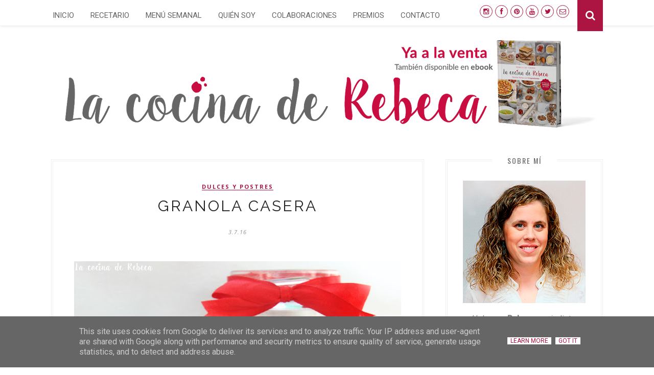

--- FILE ---
content_type: text/javascript; charset=UTF-8
request_url: http://www.lacocinaderebeca.es/feeds/posts/default/-/dulces%20y%20postres?alt=json-in-script&callback=related_results_labels_thumbs&max-results=6
body_size: 11047
content:
// API callback
related_results_labels_thumbs({"version":"1.0","encoding":"UTF-8","feed":{"xmlns":"http://www.w3.org/2005/Atom","xmlns$openSearch":"http://a9.com/-/spec/opensearchrss/1.0/","xmlns$blogger":"http://schemas.google.com/blogger/2008","xmlns$georss":"http://www.georss.org/georss","xmlns$gd":"http://schemas.google.com/g/2005","xmlns$thr":"http://purl.org/syndication/thread/1.0","id":{"$t":"tag:blogger.com,1999:blog-2617848769984631845"},"updated":{"$t":"2026-01-16T01:48:42.333+01:00"},"category":[{"term":"dulces y postres"},{"term":"ensaladas y verduras"},{"term":"aperitivos y tapas"},{"term":"chocolate"},{"term":"pescado y marisco"},{"term":"panes y masas"},{"term":"navidad"},{"term":"carne"},{"term":"ocasiones especiales"},{"term":"guisos y legumbres"},{"term":"bocadillos y sándwiches"},{"term":"sopas y cremas"},{"term":"guarniciones y salsas"},{"term":"pasta"},{"term":"polos y helados"},{"term":"arroz"},{"term":"fruta"},{"term":"huevo"},{"term":"Castilla-La Mancha"},{"term":"bebida"},{"term":"Semana Santa y Pascua"},{"term":"Halloween"},{"term":"Todos los Santos"},{"term":"básicos de la cocina"},{"term":"alimentos de calidad"},{"term":"carnaval"},{"term":"libros de cocina"},{"term":"decoración"},{"term":"recetario"}],"title":{"type":"text","$t":"La cocina de Rebeca"},"subtitle":{"type":"html","$t":"Bienvenid@ a mi cocina virtual. Aquí encontrarás un motón de recetas de todo tipo que podrás seguir fácilmente a través de fotografías paso a paso. En cada post encontrarás trucos y consejos para que tus platos gusten y te diviertas cocinando."},"link":[{"rel":"http://schemas.google.com/g/2005#feed","type":"application/atom+xml","href":"http:\/\/www.lacocinaderebeca.es\/feeds\/posts\/default"},{"rel":"self","type":"application/atom+xml","href":"http:\/\/www.blogger.com\/feeds\/2617848769984631845\/posts\/default\/-\/dulces+y+postres?alt=json-in-script\u0026max-results=6"},{"rel":"alternate","type":"text/html","href":"http:\/\/www.lacocinaderebeca.es\/search\/label\/dulces%20y%20postres"},{"rel":"hub","href":"http://pubsubhubbub.appspot.com/"},{"rel":"next","type":"application/atom+xml","href":"http:\/\/www.blogger.com\/feeds\/2617848769984631845\/posts\/default\/-\/dulces+y+postres\/-\/dulces+y+postres?alt=json-in-script\u0026start-index=7\u0026max-results=6"}],"author":[{"name":{"$t":"La cocina de Rebeca"},"uri":{"$t":"http:\/\/www.blogger.com\/profile\/16761458212559949977"},"email":{"$t":"noreply@blogger.com"},"gd$image":{"rel":"http://schemas.google.com/g/2005#thumbnail","width":"32","height":"32","src":"\/\/blogger.googleusercontent.com\/img\/b\/R29vZ2xl\/AVvXsEiSCY9x6WmfNrRXupQeSEaPeKeGfJwa-zC3BPfQNRSelK02i3boXGiFfq6ng_xfbx5ygYbm26e_9lz8YIZC7j0tV7rAz5u-N7U81VucbbrhZ7Mq6aH2gzaB0-SRj8qR3tc\/s220\/foto-perfil-rebeca.jpg"}}],"generator":{"version":"7.00","uri":"http://www.blogger.com","$t":"Blogger"},"openSearch$totalResults":{"$t":"301"},"openSearch$startIndex":{"$t":"1"},"openSearch$itemsPerPage":{"$t":"6"},"entry":[{"id":{"$t":"tag:blogger.com,1999:blog-2617848769984631845.post-4343643776177092225"},"published":{"$t":"2025-12-21T08:00:00.008+01:00"},"updated":{"$t":"2025-12-21T08:00:00.110+01:00"},"category":[{"scheme":"http://www.blogger.com/atom/ns#","term":"chocolate"},{"scheme":"http://www.blogger.com/atom/ns#","term":"dulces y postres"},{"scheme":"http://www.blogger.com/atom/ns#","term":"navidad"}],"title":{"type":"text","$t":"Piñas de chocolate y cereales"},"content":{"type":"html","$t":"\u003Cdiv class=\"separator\" style=\"clear: both; text-align: center;\"\u003E\u003Cdiv class=\"separator\" style=\"clear: both; text-align: center;\"\u003E\u003Ca href=\"https:\/\/blogger.googleusercontent.com\/img\/b\/R29vZ2xl\/AVvXsEgNMwfFU_ic2n6iqhpzM1gHWd3D4TtM4bFTLi1QD65d7YlrgDOYQutPX7iBBqZohKzCs7RJzmEvSFiMoU7OaEKVmuFFVjw6QAw9OcfDl4jl-uFlqiBj3F9Fs97p4WIDYWsqPO939aIaXE316qTtx8HMz7uPL5ftxyyGxHhiXrRcQNGLHRdC2ISqr0gFF1zQ\/s850\/pi%C3%B1as-chocolate-01.jpg\" style=\"margin-left: 1em; margin-right: 1em;\"\u003E\u003Cimg alt=\"Piñas de chocolate\" border=\"0\" data-original-height=\"567\" data-original-width=\"850\" height=\"426\" src=\"https:\/\/blogger.googleusercontent.com\/img\/b\/R29vZ2xl\/AVvXsEgNMwfFU_ic2n6iqhpzM1gHWd3D4TtM4bFTLi1QD65d7YlrgDOYQutPX7iBBqZohKzCs7RJzmEvSFiMoU7OaEKVmuFFVjw6QAw9OcfDl4jl-uFlqiBj3F9Fs97p4WIDYWsqPO939aIaXE316qTtx8HMz7uPL5ftxyyGxHhiXrRcQNGLHRdC2ISqr0gFF1zQ\/w640-h426\/pi%C3%B1as-chocolate-01.jpg\" title=\"Piñas de chocolate\" width=\"640\"\u003E\u003C\/a\u003E\u003C\/div\u003E\u003C\/div\u003E\u003Cdiv class=\"separator\" style=\"clear: both; text-align: center;\"\u003E\u003Cbr\u003E\u003C\/div\u003E\u003Cdiv class=\"separator\" style=\"clear: both; text-align: justify;\"\u003ESi quieres disfrutar de una \u003Cstrong\u003Ereceta navideña dulce\u003C\/strong\u003E con la que dejar boquiabiertos a todos, estas \u003Cstrong\u003Epiñas de chocolate\u003C\/strong\u003E, cubiertas con cereales en forma de hojuelas es una opción genial. Perfecta para hacerla con niños, no necesita fuego ni horno, sólo preparar el interior mezclado migas de galletas con queso crema y cacao, e ir cubriendo con los cereales.\u003C\/div\u003E\u003Cbr\u003E\u003Cdiv class=\"separator\" style=\"clear: both; text-align: center;\"\u003E\u003Ca href=\"https:\/\/blogger.googleusercontent.com\/img\/b\/R29vZ2xl\/AVvXsEhGYuhzLBgOKQCKZoXgc4i0acAgv2_ZKvtD8nOV8JCvIWXWkvmplRZdD-GpsisoRxbkzfC6sQHnHFT0RNd6Tb84fcwjwCpKvxjOSiVrsbUrpV_bn09f_iQrpLt7tHoeHEJB8x3FLtSV1D8sRQZThhETDppyOBqqgPWp3PKpe5Z7xuC2aUk8qIoranH1ai3d\/s850\/pi%C3%B1as-chocolate-02.jpg\" style=\"margin-left: 1em; margin-right: 1em;\"\u003E\u003Cimg alt=\"Piñas de chocolate\" border=\"0\" data-original-height=\"567\" data-original-width=\"850\" height=\"426\" src=\"https:\/\/blogger.googleusercontent.com\/img\/b\/R29vZ2xl\/AVvXsEhGYuhzLBgOKQCKZoXgc4i0acAgv2_ZKvtD8nOV8JCvIWXWkvmplRZdD-GpsisoRxbkzfC6sQHnHFT0RNd6Tb84fcwjwCpKvxjOSiVrsbUrpV_bn09f_iQrpLt7tHoeHEJB8x3FLtSV1D8sRQZThhETDppyOBqqgPWp3PKpe5Z7xuC2aUk8qIoranH1ai3d\/w640-h426\/pi%C3%B1as-chocolate-02.jpg\" title=\"Piñas de chocolate\" width=\"640\"\u003E\u003C\/a\u003E\u003C\/div\u003E\u003Cdiv class=\"separator\" style=\"clear: both; text-align: center;\"\u003E\u003Cbr\u003E\u003C\/div\u003E\u003Cdiv class=\"separator\" style=\"clear: both; text-align: justify;\"\u003EPuedes usar las \u003Cstrong\u003Epiñas de chocolate y cereales\u003C\/strong\u003E como decoración de una tarta o servirlas tal cual. Tienen un interior tierno y cremoso, y una capa exterior crujiente gracias a los cereales, que son los tipo \u003Cstrong\u003EChocapic\u003C\/strong\u003E. ¡Quedan riquísimas!\u003C\/div\u003E\u003Cdiv class=\"separator\" style=\"clear: both; text-align: center;\"\u003E\u003C\/div\u003E\u003Cdiv class=\"separator\" style=\"clear: both; text-align: center;\"\u003E\u003C\/div\u003E\u003Cdiv class=\"separator\" style=\"clear: both; text-align: center;\"\u003E\u003Cbr\u003E\u003C\/div\u003E\u003Cdiv class=\"separator\" style=\"clear: both; text-align: center;\"\u003E\u003Ca href=\"https:\/\/blogger.googleusercontent.com\/img\/b\/R29vZ2xl\/AVvXsEjZiZYF4ilhNR4VfKS0qlPeR0fHdJ57QEV7Nwq3SPtm5DRyfUDUHC5pQtaWCANbI8F3pgt77GodoDZV7242oltBNqBbYKwU8oJvCGhIJ5Cxqu8NJNghUl9LTZbE_A6TI1T7xIX3uotph5jZl9Y7gK5nwo68WHgjY30W_N3A2DpABsT1wDHtPtU_MWPqTi4k\/s850\/pi%C3%B1as-chocolate-03.jpg\" style=\"margin-left: 1em; margin-right: 1em;\"\u003E\u003Cimg alt=\"Piñas de chocolate\" border=\"0\" data-original-height=\"567\" data-original-width=\"850\" height=\"426\" src=\"https:\/\/blogger.googleusercontent.com\/img\/b\/R29vZ2xl\/AVvXsEjZiZYF4ilhNR4VfKS0qlPeR0fHdJ57QEV7Nwq3SPtm5DRyfUDUHC5pQtaWCANbI8F3pgt77GodoDZV7242oltBNqBbYKwU8oJvCGhIJ5Cxqu8NJNghUl9LTZbE_A6TI1T7xIX3uotph5jZl9Y7gK5nwo68WHgjY30W_N3A2DpABsT1wDHtPtU_MWPqTi4k\/w640-h426\/pi%C3%B1as-chocolate-03.jpg\" title=\"Piñas de chocolate\" width=\"640\"\u003E\u003C\/a\u003E\u003C\/div\u003E\u003Cdiv class=\"separator\" style=\"clear: both; text-align: center;\"\u003E\u003Cbr\u003E\u003C\/div\u003E\u003Cdiv style=\"text-align: justify;\"\u003EEs un \u003Cstrong\u003Eregalo navideño gourmet\u003C\/strong\u003E perfecto si las embolsas de manera individual y les pones una etiqueta y un lazo. Además, puedes hacer la masa que forma el corazón con tus \u003Cstrong\u003Egalletas favoritas\u003C\/strong\u003E o usar diferentes galletas según quién las vaya a comer. Al final te cuento también cómo hacerlas de sabor tiramisú.\u003C\/div\u003E\u003Cdiv class=\"separator\" style=\"clear: both; text-align: center;\"\u003E\u003Cbr\u003E\u003C\/div\u003E\u003Cdiv class=\"separator\" style=\"clear: both; text-align: center;\"\u003E\u003Ca href=\"https:\/\/blogger.googleusercontent.com\/img\/b\/R29vZ2xl\/AVvXsEhVYEOh89xcVQo8CIUGi-zxmqwZpQszXHLsWeDQzthauW3MKzk8xmMEvp7_yQSBfJU7C0xD346TWaakhNeO7hKKjchOy_sMdRPB-6KlvB2MXV-WG-ZgWeTgLpyKtEEoWAZRDFvn0B_U4erPN0DmDM73KXk3wxEjIxfOh1R_E3fgcbShQEk15Wowxuu9_84Z\/s850\/pi%C3%B1as-chocolate-04.jpg\" style=\"margin-left: 1em; margin-right: 1em;\"\u003E\u003Cimg alt=\"Piñas de chocolate\" border=\"0\" data-original-height=\"567\" data-original-width=\"850\" height=\"426\" src=\"https:\/\/blogger.googleusercontent.com\/img\/b\/R29vZ2xl\/AVvXsEhVYEOh89xcVQo8CIUGi-zxmqwZpQszXHLsWeDQzthauW3MKzk8xmMEvp7_yQSBfJU7C0xD346TWaakhNeO7hKKjchOy_sMdRPB-6KlvB2MXV-WG-ZgWeTgLpyKtEEoWAZRDFvn0B_U4erPN0DmDM73KXk3wxEjIxfOh1R_E3fgcbShQEk15Wowxuu9_84Z\/w640-h426\/pi%C3%B1as-chocolate-04.jpg\" title=\"Piñas de chocolate\" width=\"640\"\u003E\u003C\/a\u003E\u003C\/div\u003E\u003Cdiv class=\"separator\" style=\"clear: both; text-align: center;\"\u003E\u003Cbr\u003E\u003C\/div\u003E\u003Cdiv style=\"text-align: justify;\"\u003E¿Te animas a probar esta \u003Cstrong\u003Ereceta de piñas de chocolate con cereales\u003C\/strong\u003E?\u003C\/div\u003E\u003Cdiv style=\"text-align: justify;\"\u003E\u003Cdiv class=\"separator\" style=\"clear: both;\"\u003E\u003Cbr\u003E\u003C\/div\u003E\u003C\/div\u003E\u003Ca href=\"http:\/\/www.lacocinaderebeca.es\/2025\/12\/pinas-chocolate-cereales.html#more\"\u003ELeer más »\u003C\/a\u003E\u003Cdiv class=\"blogger-post-footer\"\u003EHaz clic en Leer más para acceder a la RECETA PASO A PASO en el blog, así lo verás mucho mejor.\n\u003Cbr \/\u003E\nProtección de datos:\n\u003Cbr \/\u003E\nRecibes este email porque estás suscrito a la newsletter de \u003Ca href=\"http:\/\/www.lacocinaderebeca.es\"\u003ELa cocina de Rebeca\u003C\/a\u003E.\n\u003Cbr \/\u003E\nTus datos no serán vendidos ni cedidos a terceras empresas. Son administrados por La cocina de Rebeca.\n\u003Cbr \/\u003E\nPuedes dejar de recibir la newsletter pinchando en el enlace que encontrarás al final (unsubscribe now).\n\u003Cbr \/\u003E\u003C\/div\u003E"},"link":[{"rel":"replies","type":"application/atom+xml","href":"http:\/\/www.lacocinaderebeca.es\/feeds\/4343643776177092225\/comments\/default","title":"Enviar comentarios"},{"rel":"replies","type":"text/html","href":"http:\/\/www.lacocinaderebeca.es\/2025\/12\/pinas-chocolate-cereales.html#comment-form","title":"0 comentarios"},{"rel":"edit","type":"application/atom+xml","href":"http:\/\/www.blogger.com\/feeds\/2617848769984631845\/posts\/default\/4343643776177092225"},{"rel":"self","type":"application/atom+xml","href":"http:\/\/www.blogger.com\/feeds\/2617848769984631845\/posts\/default\/4343643776177092225"},{"rel":"alternate","type":"text/html","href":"http:\/\/www.lacocinaderebeca.es\/2025\/12\/pinas-chocolate-cereales.html","title":"Piñas de chocolate y cereales"}],"author":[{"name":{"$t":"La cocina de Rebeca"},"uri":{"$t":"http:\/\/www.blogger.com\/profile\/16761458212559949977"},"email":{"$t":"noreply@blogger.com"},"gd$image":{"rel":"http://schemas.google.com/g/2005#thumbnail","width":"32","height":"32","src":"\/\/blogger.googleusercontent.com\/img\/b\/R29vZ2xl\/AVvXsEiSCY9x6WmfNrRXupQeSEaPeKeGfJwa-zC3BPfQNRSelK02i3boXGiFfq6ng_xfbx5ygYbm26e_9lz8YIZC7j0tV7rAz5u-N7U81VucbbrhZ7Mq6aH2gzaB0-SRj8qR3tc\/s220\/foto-perfil-rebeca.jpg"}}],"media$thumbnail":{"xmlns$media":"http://search.yahoo.com/mrss/","url":"https:\/\/blogger.googleusercontent.com\/img\/b\/R29vZ2xl\/AVvXsEgNMwfFU_ic2n6iqhpzM1gHWd3D4TtM4bFTLi1QD65d7YlrgDOYQutPX7iBBqZohKzCs7RJzmEvSFiMoU7OaEKVmuFFVjw6QAw9OcfDl4jl-uFlqiBj3F9Fs97p4WIDYWsqPO939aIaXE316qTtx8HMz7uPL5ftxyyGxHhiXrRcQNGLHRdC2ISqr0gFF1zQ\/s72-w640-h426-c\/pi%C3%B1as-chocolate-01.jpg","height":"72","width":"72"},"thr$total":{"$t":"0"}},{"id":{"$t":"tag:blogger.com,1999:blog-2617848769984631845.post-347191631550043652"},"published":{"$t":"2025-11-16T20:00:00.012+01:00"},"updated":{"$t":"2025-11-16T22:26:00.938+01:00"},"category":[{"scheme":"http://www.blogger.com/atom/ns#","term":"dulces y postres"}],"title":{"type":"text","$t":"El bizcocho de Rosalía (de naranja y aceite de oliva)"},"content":{"type":"html","$t":"\u003Cdiv class=\"separator\" style=\"clear: both; text-align: center;\"\u003E\u003Ca href=\"https:\/\/blogger.googleusercontent.com\/img\/b\/R29vZ2xl\/AVvXsEhvHnKylaxaDoh-uIwwagwvhgVuIY3gizv35Qx1OrNuHbz7oRHfwmJeoBR-dHpElcU-K0e3Zd3GHhhdpBC4A0xGycR77fH2_ExgEzdNrmlu3drLpLl1aZ2nxKE1d-sQ1jKHnF_usPtrkidBYmpNnmAsjOgkObV-UYYH_Uvre_PFu-Jq_ocUfpjpfZHmbqmW\/s850\/bizcocho-Rosal%C3%ADa-03.jpg\" style=\"margin-left: 1em; margin-right: 1em;\"\u003E\u003Cimg alt=\"El bizcocho de Rosalía (de naranja y aceite de oliva)\" border=\"0\" data-original-height=\"567\" data-original-width=\"850\" height=\"426\" src=\"https:\/\/blogger.googleusercontent.com\/img\/b\/R29vZ2xl\/AVvXsEhvHnKylaxaDoh-uIwwagwvhgVuIY3gizv35Qx1OrNuHbz7oRHfwmJeoBR-dHpElcU-K0e3Zd3GHhhdpBC4A0xGycR77fH2_ExgEzdNrmlu3drLpLl1aZ2nxKE1d-sQ1jKHnF_usPtrkidBYmpNnmAsjOgkObV-UYYH_Uvre_PFu-Jq_ocUfpjpfZHmbqmW\/w640-h426\/bizcocho-Rosal%C3%ADa-03.jpg\" title=\"El bizcocho de Rosalía (de naranja y aceite de oliva)\" width=\"640\"\u003E\u003C\/a\u003E\u003C\/div\u003E\u003Cdiv class=\"separator\" style=\"clear: both; text-align: center;\"\u003E\u003Cbr\u003E\u003C\/div\u003E\u003Cdiv class=\"separator\" style=\"clear: both; text-align: justify;\"\u003ESe ha convertido en la \u003Cstrong\u003Ereceta de bizcocho\u003C\/strong\u003E más popular de la semana tras el paso de la cantante \u003Cstrong\u003ERosalía\u003C\/strong\u003E por el programa \u003Cstrong\u003E\u0026#39;La Revuelta\u0026#39;, de David Broncano\u003C\/strong\u003E. Fue para presentar su nuevo disco, Lux, y llevó este \u003Cstrong\u003Ebizcocho de naranja y aceite de oliva\u003C\/strong\u003E como regalo. Lo repartió entre el público y fue un éxito. \u003C\/div\u003E\u003Cdiv class=\"separator\" style=\"clear: both; text-align: center;\"\u003E\u003Cbr\u003E\u003C\/div\u003E\u003Cdiv class=\"separator\" style=\"clear: both; text-align: center;\"\u003E\u003Ca href=\"https:\/\/blogger.googleusercontent.com\/img\/b\/R29vZ2xl\/AVvXsEipfBfrxk1eHJZewjOfMyn4I8hAnksqBQUlI3abm58GZzJ6AEG0rQAw6v1JfFT3zRiML5DgfcqrhLvkJAs-e0bfWdvMDLdV-oGWJ7AuCXwYlVFLC0bl3I-LWyDEdSzlV0j-T3bC06pZbG51oSeOZ1FUFzMx6cmeR_w0xqr-AEeTvkuipAeK4QLfmQBbZC9U\/s850\/bizcocho-Rosal%C3%ADa-01.jpg\" style=\"margin-left: 1em; margin-right: 1em;\"\u003E\u003Cimg alt=\"El bizcocho de Rosalía (de naranja y aceite de oliva)\" border=\"0\" data-original-height=\"567\" data-original-width=\"850\" height=\"426\" src=\"https:\/\/blogger.googleusercontent.com\/img\/b\/R29vZ2xl\/AVvXsEipfBfrxk1eHJZewjOfMyn4I8hAnksqBQUlI3abm58GZzJ6AEG0rQAw6v1JfFT3zRiML5DgfcqrhLvkJAs-e0bfWdvMDLdV-oGWJ7AuCXwYlVFLC0bl3I-LWyDEdSzlV0j-T3bC06pZbG51oSeOZ1FUFzMx6cmeR_w0xqr-AEeTvkuipAeK4QLfmQBbZC9U\/w640-h426\/bizcocho-Rosal%C3%ADa-01.jpg\" title=\"El bizcocho de Rosalía (de naranja y aceite de oliva)\" width=\"640\"\u003E\u003C\/a\u003E\u003C\/div\u003E\u003Cdiv class=\"separator\" style=\"clear: both; text-align: center;\"\u003E\u003Cbr\u003E\u003C\/div\u003E\u003Cdiv class=\"separator\" style=\"clear: both; text-align: justify;\"\u003EDurante el programa habló sobre el que es, para ella, un \u003Cstrong\u003E\u0026quot;bizcocho de 14 kilates\u0026quot;\u003C\/strong\u003E y días más tarde, ante la insistencia de sus seguidores, terminó compartiendo la \u003Ca href=\"https:\/\/rosalia.substack.com\/p\/bizcocho-de-14-kilates\" target=\"_blank\"\u003Ereceta en sus redes\u003C\/a\u003E. Como usa \u0026#39;cups\u0026#39; como medida, la he traducido a gramos para que sea más sencilla de preparar.\u003C\/div\u003E\u003Cdiv class=\"separator\" style=\"clear: both; text-align: center;\"\u003E\u003C\/div\u003E\u003Cdiv class=\"separator\" style=\"clear: both; text-align: center;\"\u003E\u003C\/div\u003E\u003Cdiv class=\"separator\" style=\"clear: both; text-align: center;\"\u003E\u003Cbr\u003E\u003C\/div\u003E\u003Cdiv class=\"separator\" style=\"clear: both; text-align: center;\"\u003E\u003Ca href=\"https:\/\/blogger.googleusercontent.com\/img\/b\/R29vZ2xl\/AVvXsEjE_PJ9D1U-jAKlhfeKue3CeKiIEAqGid992WFTLt45ntWUoHRmNSkRgIcxtLgNTrqoS8t4EvxfNx_mmXFpNYZwMKhYp0K_f1iMZYCOyTUh-wtDS9n67RLcCm0jgZsQKgUIngDJzOD70Ibj3the6jImQiQ-s9dCeyyy8svFnQcqeGC9ePL-LPpvELxTXbuy\/s850\/bizcocho-Rosal%C3%ADa-04.jpg\" style=\"margin-left: 1em; margin-right: 1em;\"\u003E\u003Cimg alt=\"El bizcocho de Rosalía (de naranja y aceite de oliva)\" border=\"0\" data-original-height=\"567\" data-original-width=\"850\" height=\"426\" src=\"https:\/\/blogger.googleusercontent.com\/img\/b\/R29vZ2xl\/AVvXsEjE_PJ9D1U-jAKlhfeKue3CeKiIEAqGid992WFTLt45ntWUoHRmNSkRgIcxtLgNTrqoS8t4EvxfNx_mmXFpNYZwMKhYp0K_f1iMZYCOyTUh-wtDS9n67RLcCm0jgZsQKgUIngDJzOD70Ibj3the6jImQiQ-s9dCeyyy8svFnQcqeGC9ePL-LPpvELxTXbuy\/w640-h426\/bizcocho-Rosal%C3%ADa-04.jpg\" title=\"El bizcocho de Rosalía (de naranja y aceite de oliva)\" width=\"640\"\u003E\u003C\/a\u003E\u003C\/div\u003E\u003Cdiv class=\"separator\" style=\"clear: both; text-align: center;\"\u003E\u003Cbr\u003E\u003C\/div\u003E\u003Cdiv style=\"text-align: justify;\"\u003EEl \u003Cstrong\u003Ebizcocho de Rosalía\u003C\/strong\u003E es muy tierno, jugoso y aromático. “He hecho esta receta diez mil veces y siempre sale bien”, asegura la cantante, que ha dado algunos consejos para que salga bien. El principal es que esté \u0026quot;hecho con amor\u0026quot;, pero también utilizar \u0026quot;el mejor aceite de oliva y las mejores naranjas que tengas a mano\u0026quot;.\u003C\/div\u003E\u003Cdiv class=\"separator\" style=\"clear: both; text-align: center;\"\u003E\u003Cbr\u003E\u003C\/div\u003E\u003Cdiv class=\"separator\" style=\"clear: both; text-align: center;\"\u003E\u003Ca href=\"https:\/\/blogger.googleusercontent.com\/img\/b\/R29vZ2xl\/[base64]\/s850\/bizcocho-Rosal%C3%ADa-02.jpg\" style=\"margin-left: 1em; margin-right: 1em;\"\u003E\u003Cimg alt=\"El bizcocho de Rosalía (de naranja y aceite de oliva)\" border=\"0\" data-original-height=\"567\" data-original-width=\"850\" height=\"426\" src=\"https:\/\/blogger.googleusercontent.com\/img\/b\/R29vZ2xl\/[base64]\/w640-h426\/bizcocho-Rosal%C3%ADa-02.jpg\" title=\"El bizcocho de Rosalía (de naranja y aceite de oliva)\" width=\"640\"\u003E\u003C\/a\u003E\u003C\/div\u003E\u003Cdiv class=\"separator\" style=\"clear: both; text-align: center;\"\u003E\u003Cbr\u003E\u003C\/div\u003E\u003Cdiv style=\"text-align: justify;\"\u003E¿Te animas a probar esta \u003Cstrong\u003Ereceta de bizcocho de naranja y aceite de oliva\u003C\/strong\u003E? Si lo prefieres, puedes ver la preparación del \u003Ca href=\"https:\/\/www.instagram.com\/p\/DRIG3DVjD0Y\/\" target=\"_blank\"\u003Ebizcocho de Rosalía en vídeo\u003C\/a\u003E.\u003C\/div\u003E\u003Cdiv style=\"text-align: justify;\"\u003E\u003Cdiv class=\"separator\" style=\"clear: both;\"\u003E\u003Cbr\u003E\u003C\/div\u003E\u003C\/div\u003E\u003Ca href=\"http:\/\/www.lacocinaderebeca.es\/2025\/11\/bizcocho-rosalia-naranja-aceite.html#more\"\u003ELeer más »\u003C\/a\u003E\u003Cdiv class=\"blogger-post-footer\"\u003EHaz clic en Leer más para acceder a la RECETA PASO A PASO en el blog, así lo verás mucho mejor.\n\u003Cbr \/\u003E\nProtección de datos:\n\u003Cbr \/\u003E\nRecibes este email porque estás suscrito a la newsletter de \u003Ca href=\"http:\/\/www.lacocinaderebeca.es\"\u003ELa cocina de Rebeca\u003C\/a\u003E.\n\u003Cbr \/\u003E\nTus datos no serán vendidos ni cedidos a terceras empresas. Son administrados por La cocina de Rebeca.\n\u003Cbr \/\u003E\nPuedes dejar de recibir la newsletter pinchando en el enlace que encontrarás al final (unsubscribe now).\n\u003Cbr \/\u003E\u003C\/div\u003E"},"link":[{"rel":"replies","type":"application/atom+xml","href":"http:\/\/www.lacocinaderebeca.es\/feeds\/347191631550043652\/comments\/default","title":"Enviar comentarios"},{"rel":"replies","type":"text/html","href":"http:\/\/www.lacocinaderebeca.es\/2025\/11\/bizcocho-rosalia-naranja-aceite.html#comment-form","title":"0 comentarios"},{"rel":"edit","type":"application/atom+xml","href":"http:\/\/www.blogger.com\/feeds\/2617848769984631845\/posts\/default\/347191631550043652"},{"rel":"self","type":"application/atom+xml","href":"http:\/\/www.blogger.com\/feeds\/2617848769984631845\/posts\/default\/347191631550043652"},{"rel":"alternate","type":"text/html","href":"http:\/\/www.lacocinaderebeca.es\/2025\/11\/bizcocho-rosalia-naranja-aceite.html","title":"El bizcocho de Rosalía (de naranja y aceite de oliva)"}],"author":[{"name":{"$t":"La cocina de Rebeca"},"uri":{"$t":"http:\/\/www.blogger.com\/profile\/16761458212559949977"},"email":{"$t":"noreply@blogger.com"},"gd$image":{"rel":"http://schemas.google.com/g/2005#thumbnail","width":"32","height":"32","src":"\/\/blogger.googleusercontent.com\/img\/b\/R29vZ2xl\/AVvXsEiSCY9x6WmfNrRXupQeSEaPeKeGfJwa-zC3BPfQNRSelK02i3boXGiFfq6ng_xfbx5ygYbm26e_9lz8YIZC7j0tV7rAz5u-N7U81VucbbrhZ7Mq6aH2gzaB0-SRj8qR3tc\/s220\/foto-perfil-rebeca.jpg"}}],"media$thumbnail":{"xmlns$media":"http://search.yahoo.com/mrss/","url":"https:\/\/blogger.googleusercontent.com\/img\/b\/R29vZ2xl\/AVvXsEhvHnKylaxaDoh-uIwwagwvhgVuIY3gizv35Qx1OrNuHbz7oRHfwmJeoBR-dHpElcU-K0e3Zd3GHhhdpBC4A0xGycR77fH2_ExgEzdNrmlu3drLpLl1aZ2nxKE1d-sQ1jKHnF_usPtrkidBYmpNnmAsjOgkObV-UYYH_Uvre_PFu-Jq_ocUfpjpfZHmbqmW\/s72-w640-h426-c\/bizcocho-Rosal%C3%ADa-03.jpg","height":"72","width":"72"},"thr$total":{"$t":"0"}},{"id":{"$t":"tag:blogger.com,1999:blog-2617848769984631845.post-433655149255082020"},"published":{"$t":"2025-11-09T08:00:00.000+01:00"},"updated":{"$t":"2025-11-16T01:27:05.846+01:00"},"category":[{"scheme":"http://www.blogger.com/atom/ns#","term":"dulces y postres"}],"title":{"type":"text","$t":"Galletas 'pepas' de membrillo"},"content":{"type":"html","$t":"\u003Cdiv class=\"separator\" style=\"clear: both; text-align: center;\"\u003E\u003Ca href=\"https:\/\/blogger.googleusercontent.com\/img\/b\/R29vZ2xl\/AVvXsEh-IqK1B1YmZeYYLmK2ZexwKljuApGHsadmuETZMz5a_q6BPn06JE_Da0m8b0Otbvytsa7hVIro004Itms8BNmONtiDkKztpieizawQKPiWLJSXoI0yMOaPNyz0T_c6nnKlxGAcIxPualo2tsZm70HuPIKWDog6M1mehncniZ2Ydo-H3C9ZALXx7OWn5S_N\/s850\/galletas-de-membrillo-pepas-01.jpg\" style=\"margin-left: 1em; margin-right: 1em;\"\u003E\u003Cimg alt=\"Galletas de membrillo\" border=\"0\" data-original-height=\"567\" data-original-width=\"850\" height=\"426\" src=\"https:\/\/blogger.googleusercontent.com\/img\/b\/R29vZ2xl\/AVvXsEh-IqK1B1YmZeYYLmK2ZexwKljuApGHsadmuETZMz5a_q6BPn06JE_Da0m8b0Otbvytsa7hVIro004Itms8BNmONtiDkKztpieizawQKPiWLJSXoI0yMOaPNyz0T_c6nnKlxGAcIxPualo2tsZm70HuPIKWDog6M1mehncniZ2Ydo-H3C9ZALXx7OWn5S_N\/w640-h426\/galletas-de-membrillo-pepas-01.jpg\" title=\"Galletas de membrillo\" width=\"640\"\u003E\u003C\/a\u003E\u003C\/div\u003E\u003Cdiv class=\"separator\" style=\"clear: both; text-align: center;\"\u003E\u003Cbr\u003E\u003C\/div\u003E\u003Cdiv class=\"separator\" style=\"clear: both; text-align: justify;\"\u003EEl otoño es tiempo de membrillo y, además de la tradicional \u003Ca href=\"http:\/\/www.lacocinaderebeca.es\/2017\/11\/dulce-carne-membrillo.html\" target=\"_blank\"\u003Ereceta de carne de membrillo\u003C\/a\u003E, hay otras muchas elaboraciones que se pueden preparar con esta fruta. Como estas \u003Cstrong\u003Egalletas de membrillo\u003C\/strong\u003E, una versión de las \u003Ci\u003E\u003Cstrong\u003Ethumbprint cookies\u003C\/strong\u003E\u003C\/i\u003E, las \u003Cstrong\u003Egalletas de mantequilla\u003C\/strong\u003E que reciben ese nombre porque se preparan clavando el dedo pulgar para formar un hueco en el centro que después se rellena. De hecho, en español se conocen como \u003Cb\u003E\u0026#39;\u003C\/b\u003E\u003Cstrong\u003Egalletas huella de pulgar\u003C\/strong\u003E\u003Cb\u003E\u0026#39;\u003C\/b\u003E o \u003Cb\u003E\u0026#39;\u003C\/b\u003E\u003Cstrong\u003Egalletas huella dactilar\u003C\/strong\u003E\u003Cb\u003E\u0026#39;\u003C\/b\u003E.\u003C\/div\u003E\u003Cdiv class=\"separator\" style=\"clear: both; text-align: center;\"\u003E\u003Cbr\u003E\u003C\/div\u003E\u003Cdiv class=\"separator\" style=\"clear: both; text-align: center;\"\u003E\u003Ca href=\"https:\/\/blogger.googleusercontent.com\/img\/b\/R29vZ2xl\/AVvXsEhEX9Dg80-x5ybMU2iB-5583WtSP5X61P0nVWBuJlCEjUDO8hRnyhzYruZrEmg4jYe0CyVJRqY9YG2CQl-wTHrU98Tbjuwh9YSClckcq7IFYWuWwkVwBDZ0ThJ9BWjffgkPH3lFCELS9Tu-DWkQesOYGZGeTICOVlexusviWmrF_3ryKQ9G6JO-BL89pVy3\/s850\/galletas-de-membrillo-pepas-02.jpg\" style=\"margin-left: 1em; margin-right: 1em;\"\u003E\u003Cimg alt=\"Galletas de membrillo\" border=\"0\" data-original-height=\"567\" data-original-width=\"850\" height=\"426\" src=\"https:\/\/blogger.googleusercontent.com\/img\/b\/R29vZ2xl\/AVvXsEhEX9Dg80-x5ybMU2iB-5583WtSP5X61P0nVWBuJlCEjUDO8hRnyhzYruZrEmg4jYe0CyVJRqY9YG2CQl-wTHrU98Tbjuwh9YSClckcq7IFYWuWwkVwBDZ0ThJ9BWjffgkPH3lFCELS9Tu-DWkQesOYGZGeTICOVlexusviWmrF_3ryKQ9G6JO-BL89pVy3\/w640-h426\/galletas-de-membrillo-pepas-02.jpg\" title=\"Galletas de membrillo\" width=\"640\"\u003E\u003C\/a\u003E\u003C\/div\u003E\u003Cdiv class=\"separator\" style=\"clear: both; text-align: center;\"\u003E\u003Cbr\u003E\u003C\/div\u003E\u003Cdiv class=\"separator\" style=\"clear: both; text-align: justify;\"\u003E\u003Cdiv\u003EAunque las \u003Cstrong\u003Egalletas huella\u003C\/strong\u003E se cocinan en todo el mundo, en algunas zonas tienen características especiales. Por ejemplo, las \u003Cstrong\u003Epepas o pepitas de membrillo\u003C\/strong\u003E son típicas de Argentina. Allí, estas \u003Cstrong\u003E\u0026#39;masitas\u0026#39;\u003C\/strong\u003E (su forma de referirse a las \u003Cstrong\u003Egalletas\u003C\/strong\u003E) son tan populares que se han convertido en las acompañantes ideales para el mate, especialmente en fechas de celebración.\u003C\/div\u003E\u003Cdiv class=\"separator\" style=\"clear: both; text-align: center;\"\u003E\u003Cbr\u003E\u003C\/div\u003E\u003C\/div\u003E\u003Cdiv class=\"separator\" style=\"clear: both; text-align: center;\"\u003E\u003C\/div\u003E\u003Cdiv class=\"separator\" style=\"clear: both; text-align: center;\"\u003E\u003C\/div\u003E\u003Cdiv class=\"separator\" style=\"clear: both; text-align: center;\"\u003E\u003Ca href=\"https:\/\/blogger.googleusercontent.com\/img\/b\/R29vZ2xl\/AVvXsEhJrwPMcKsN6mlKEX1nT9ijVWrAR5IOIAUmvupnnXyMfzcsr9CZo11RRmpD4DWdvqDIscCQH4c94WF-rcXGEkXIfYRE772R1i1KdKgDv7PRNf52oRRGDlu5cFplbM-5ITS_9urEWbHte0pxxdDuSIzwfVnfozsL1CEqNt-p7gghGAk5N41VE-9zJjsQORX1\/s850\/galletas-de-membrillo-pepas-03.jpg\" style=\"margin-left: 1em; margin-right: 1em;\"\u003E\u003Cimg alt=\"Galletas de membrillo\" border=\"0\" data-original-height=\"567\" data-original-width=\"850\" height=\"426\" src=\"https:\/\/blogger.googleusercontent.com\/img\/b\/R29vZ2xl\/AVvXsEhJrwPMcKsN6mlKEX1nT9ijVWrAR5IOIAUmvupnnXyMfzcsr9CZo11RRmpD4DWdvqDIscCQH4c94WF-rcXGEkXIfYRE772R1i1KdKgDv7PRNf52oRRGDlu5cFplbM-5ITS_9urEWbHte0pxxdDuSIzwfVnfozsL1CEqNt-p7gghGAk5N41VE-9zJjsQORX1\/w640-h426\/galletas-de-membrillo-pepas-03.jpg\" title=\"Galletas de membrillo\" width=\"640\"\u003E\u003C\/a\u003E\u003C\/div\u003E\u003Cdiv class=\"separator\" style=\"clear: both; text-align: center;\"\u003E\u003Cbr\u003E\u003C\/div\u003E\u003Cdiv style=\"text-align: justify;\"\u003EPor cierto, estas \u003Cstrong\u003Egalletas rellenas\u003C\/strong\u003E tienen su origen en el norte de Europa. Se discute si nacieron en Suecia o Polonia, pero lo que sí parece claro es que están vinculadas con las comunidades judías de Europa del Este y que comenzaron a prepararse en el siglo XIX. En sueco llaman \u003Ci\u003E\u003Cstrong\u003Ehallongrotta\u003C\/strong\u003E\u003C\/i\u003E (\u0026#39;cueva de frambuesa\u0026#39;), pero también se las denomina \u003Cstrong\u003Egalletas nido de pájaro\u003C\/strong\u003E, \u003Cstrong\u003Ebolas de mantequilla\u003C\/strong\u003E mientras que los polacos las conocen, simplemente, como pastas de té.\u003C\/div\u003E\u003Cdiv class=\"separator\" style=\"clear: both; text-align: center;\"\u003E\u003Cbr\u003E\u003C\/div\u003E\u003Cdiv class=\"separator\" style=\"clear: both; text-align: center;\"\u003E\u003Ca href=\"https:\/\/blogger.googleusercontent.com\/img\/b\/R29vZ2xl\/AVvXsEjMLgImyd772jHmHhen1DCMWDwEIfECeuHoCTohhYxR-2gbn8pQhlvRj6H8xkM0Q9745eSH8VxWOtXxFfKBiMkVPJWTV0O7BT28OSVF8hMqJh4QAx9Sw02ItBvxF1LnuFhEwwkb97HjW3zeB1Dej-u48Cqbc3u2EuLNO4Y29a7BMrZ8y5ZBkGeihrkVJtFz\/s850\/galletas-de-membrillo-pepas-04.jpg\" style=\"margin-left: 1em; margin-right: 1em;\"\u003E\u003Cimg alt=\"Galletas de membrillo\" border=\"0\" data-original-height=\"567\" data-original-width=\"850\" height=\"426\" src=\"https:\/\/blogger.googleusercontent.com\/img\/b\/R29vZ2xl\/AVvXsEjMLgImyd772jHmHhen1DCMWDwEIfECeuHoCTohhYxR-2gbn8pQhlvRj6H8xkM0Q9745eSH8VxWOtXxFfKBiMkVPJWTV0O7BT28OSVF8hMqJh4QAx9Sw02ItBvxF1LnuFhEwwkb97HjW3zeB1Dej-u48Cqbc3u2EuLNO4Y29a7BMrZ8y5ZBkGeihrkVJtFz\/w640-h426\/galletas-de-membrillo-pepas-04.jpg\" title=\"Galletas de membrillo\" width=\"640\"\u003E\u003C\/a\u003E\u003C\/div\u003E\u003Cdiv class=\"separator\" style=\"clear: both; text-align: center;\"\u003E\u003Cbr\u003E\u003C\/div\u003E\u003Cdiv style=\"text-align: justify;\"\u003E¿Te animas a probar esta \u003Cstrong\u003Ereceta de galletas de membrillo\u003C\/strong\u003E?\u003C\/div\u003E\u003Cdiv style=\"text-align: justify;\"\u003E\u003Cdiv class=\"separator\" style=\"clear: both;\"\u003E\u003Cbr\u003E\u003C\/div\u003E\u003C\/div\u003E\u003Ca href=\"http:\/\/www.lacocinaderebeca.es\/2025\/11\/galletas-membrillo.html#more\"\u003ELeer más »\u003C\/a\u003E\u003Cdiv class=\"blogger-post-footer\"\u003EHaz clic en Leer más para acceder a la RECETA PASO A PASO en el blog, así lo verás mucho mejor.\n\u003Cbr \/\u003E\nProtección de datos:\n\u003Cbr \/\u003E\nRecibes este email porque estás suscrito a la newsletter de \u003Ca href=\"http:\/\/www.lacocinaderebeca.es\"\u003ELa cocina de Rebeca\u003C\/a\u003E.\n\u003Cbr \/\u003E\nTus datos no serán vendidos ni cedidos a terceras empresas. Son administrados por La cocina de Rebeca.\n\u003Cbr \/\u003E\nPuedes dejar de recibir la newsletter pinchando en el enlace que encontrarás al final (unsubscribe now).\n\u003Cbr \/\u003E\u003C\/div\u003E"},"link":[{"rel":"replies","type":"application/atom+xml","href":"http:\/\/www.lacocinaderebeca.es\/feeds\/433655149255082020\/comments\/default","title":"Enviar comentarios"},{"rel":"replies","type":"text/html","href":"http:\/\/www.lacocinaderebeca.es\/2025\/11\/galletas-membrillo.html#comment-form","title":"0 comentarios"},{"rel":"edit","type":"application/atom+xml","href":"http:\/\/www.blogger.com\/feeds\/2617848769984631845\/posts\/default\/433655149255082020"},{"rel":"self","type":"application/atom+xml","href":"http:\/\/www.blogger.com\/feeds\/2617848769984631845\/posts\/default\/433655149255082020"},{"rel":"alternate","type":"text/html","href":"http:\/\/www.lacocinaderebeca.es\/2025\/11\/galletas-membrillo.html","title":"Galletas 'pepas' de membrillo"}],"author":[{"name":{"$t":"La cocina de Rebeca"},"uri":{"$t":"http:\/\/www.blogger.com\/profile\/16761458212559949977"},"email":{"$t":"noreply@blogger.com"},"gd$image":{"rel":"http://schemas.google.com/g/2005#thumbnail","width":"32","height":"32","src":"\/\/blogger.googleusercontent.com\/img\/b\/R29vZ2xl\/AVvXsEiSCY9x6WmfNrRXupQeSEaPeKeGfJwa-zC3BPfQNRSelK02i3boXGiFfq6ng_xfbx5ygYbm26e_9lz8YIZC7j0tV7rAz5u-N7U81VucbbrhZ7Mq6aH2gzaB0-SRj8qR3tc\/s220\/foto-perfil-rebeca.jpg"}}],"media$thumbnail":{"xmlns$media":"http://search.yahoo.com/mrss/","url":"https:\/\/blogger.googleusercontent.com\/img\/b\/R29vZ2xl\/AVvXsEh-IqK1B1YmZeYYLmK2ZexwKljuApGHsadmuETZMz5a_q6BPn06JE_Da0m8b0Otbvytsa7hVIro004Itms8BNmONtiDkKztpieizawQKPiWLJSXoI0yMOaPNyz0T_c6nnKlxGAcIxPualo2tsZm70HuPIKWDog6M1mehncniZ2Ydo-H3C9ZALXx7OWn5S_N\/s72-w640-h426-c\/galletas-de-membrillo-pepas-01.jpg","height":"72","width":"72"},"thr$total":{"$t":"0"}},{"id":{"$t":"tag:blogger.com,1999:blog-2617848769984631845.post-1949059042026723889"},"published":{"$t":"2025-10-26T08:00:00.116+01:00"},"updated":{"$t":"2025-10-27T10:32:11.820+01:00"},"category":[{"scheme":"http://www.blogger.com/atom/ns#","term":"dulces y postres"},{"scheme":"http://www.blogger.com/atom/ns#","term":"Halloween"}],"title":{"type":"text","$t":"Tortitas para Halloween"},"content":{"type":"html","$t":"\u003Cdiv class=\"separator\" style=\"clear: both; text-align: center;\"\u003E\u003Ca href=\"https:\/\/blogger.googleusercontent.com\/img\/b\/R29vZ2xl\/AVvXsEi6e5dRHeW2EglRenjF2yo0X-WsobrSZ4XExyK4fRb_FwFTjIRPlKyrUyhn0veB3OszEkbuhoK2eZEMTraMjQTCtQMvaGYnHU_84SkqQmPGG_XBlBBGSp1GNUehXSvVFKzSHVuNX7fkMM3ilypS88mSkm9nLccUjVifkF7khMpiMrcwohFouLxBe1RqLIFy\/s850\/tortitas-halloween-01.jpg\" style=\"margin-left: 1em; margin-right: 1em;\"\u003E\u003Cimg alt=\"Tortitas para Halloween\" border=\"0\" data-original-height=\"567\" data-original-width=\"850\" height=\"426\" src=\"https:\/\/blogger.googleusercontent.com\/img\/b\/R29vZ2xl\/AVvXsEi6e5dRHeW2EglRenjF2yo0X-WsobrSZ4XExyK4fRb_FwFTjIRPlKyrUyhn0veB3OszEkbuhoK2eZEMTraMjQTCtQMvaGYnHU_84SkqQmPGG_XBlBBGSp1GNUehXSvVFKzSHVuNX7fkMM3ilypS88mSkm9nLccUjVifkF7khMpiMrcwohFouLxBe1RqLIFy\/w640-h426\/tortitas-halloween-01.jpg\" title=\"Tortitas para Halloween\" width=\"640\"\u003E\u003C\/a\u003E\u003C\/div\u003E\u003Cdiv class=\"separator\" style=\"clear: both; text-align: center;\"\u003E\u003Cbr\u003E\u003C\/div\u003E\u003Cdiv class=\"separator\" style=\"clear: both; text-align: justify;\"\u003E¿Quieres preparar una rica y divertida \u003Cstrong\u003Ereceta de tortitas para Halloween\u003C\/strong\u003E? Estas \u003Cstrong\u003Etelarañas\u003C\/strong\u003E, \u003Cstrong\u003Efantasmas\u003C\/strong\u003E y \u003Cstrong\u003Ecalabazas\u003C\/strong\u003E son perfectas. Fáciles de hacer, quedan esponjosas y buenísimas. Ideales para un desayuno o merienda.\u003C\/div\u003E\u003Cdiv class=\"separator\" style=\"clear: both; text-align: center;\"\u003E\u003Cbr\u003E\u003C\/div\u003E\u003Cdiv class=\"separator\" style=\"clear: both; text-align: center;\"\u003E\u003Ca href=\"https:\/\/blogger.googleusercontent.com\/img\/b\/R29vZ2xl\/AVvXsEixh6bbKO9yEOeV6I4zXxeZeTydawk48upLFGhK6oj2LhSVe9SzqNoqbyFoeLvItDOpoWE7_fQ_Pvd2EWn23QOxH7pBT6EfQitvfy17cD40dPf3QQabVq-20rpxl_TCIhafC_I9dv6zbJgiNEh3Elo-3_RMRAHFhKEyrJxLtTLBPW7TIFq5Ub9Z4RJ-jjIz\/s850\/tortitas-halloween-tela-de-ara%C3%B1a.jpg\" style=\"margin-left: 1em; margin-right: 1em;\"\u003E\u003Cimg alt=\"Tortitas para Halloween: telas de araña\" border=\"0\" data-original-height=\"567\" data-original-width=\"850\" height=\"426\" src=\"https:\/\/blogger.googleusercontent.com\/img\/b\/R29vZ2xl\/AVvXsEixh6bbKO9yEOeV6I4zXxeZeTydawk48upLFGhK6oj2LhSVe9SzqNoqbyFoeLvItDOpoWE7_fQ_Pvd2EWn23QOxH7pBT6EfQitvfy17cD40dPf3QQabVq-20rpxl_TCIhafC_I9dv6zbJgiNEh3Elo-3_RMRAHFhKEyrJxLtTLBPW7TIFq5Ub9Z4RJ-jjIz\/w640-h426\/tortitas-halloween-tela-de-ara%C3%B1a.jpg\" title=\"Tortitas para Halloween: telas de araña\" width=\"640\"\u003E\u003C\/a\u003E\u003C\/div\u003E\u003Cdiv class=\"separator\" style=\"clear: both; text-align: center;\"\u003E\u003Cbr\u003E\u003C\/div\u003E\u003Cdiv class=\"separator\" style=\"clear: both; text-align: justify;\"\u003EAunque a mucha gente no le gusta esta celebración por no ser típica de España, la realidad es que está cada día más presente. Con esta idea sencilla de \u003Cstrong\u003Etortitas para Halloween\u003C\/strong\u003E, podréis disfrutar del \u0026#39;truco o trato\u0026#39; con los peques de la casa o, incluso, si tenéis que llevar algo de comer a una fiesta.\u003C\/div\u003E\u003Cdiv class=\"separator\" style=\"clear: both; text-align: center;\"\u003E\u003C\/div\u003E\u003Cdiv class=\"separator\" style=\"clear: both; text-align: center;\"\u003E\u003C\/div\u003E\u003Cdiv class=\"separator\" style=\"clear: both; text-align: center;\"\u003E\u003Cbr\u003E\u003C\/div\u003E\u003Cdiv class=\"separator\" style=\"clear: both; text-align: center;\"\u003E\u003Ca href=\"https:\/\/blogger.googleusercontent.com\/img\/b\/R29vZ2xl\/AVvXsEgx6eElsrBN0m2wmg8gdz6mho34woA-TSTH_NeU4MbOexeygDJY6FBRH7GKDnT53dL6RimzODMqnbXmP2GFGqsnkmIA94i5cgNGyuUmiL4ODya7fwEt5nLX45uKe-8EzHhOjDgq-lDAKFr25qg0WyFQ5tsqdrRNezVfDxSicHU829j8wJtNq0jmnZk-nQ-n\/s850\/tortitas-halloween-calabazas.jpg\" style=\"margin-left: 1em; margin-right: 1em;\"\u003E\u003Cimg alt=\"Tortitas para Halloween: calabazas\" border=\"0\" data-original-height=\"567\" data-original-width=\"850\" height=\"426\" src=\"https:\/\/blogger.googleusercontent.com\/img\/b\/R29vZ2xl\/AVvXsEgx6eElsrBN0m2wmg8gdz6mho34woA-TSTH_NeU4MbOexeygDJY6FBRH7GKDnT53dL6RimzODMqnbXmP2GFGqsnkmIA94i5cgNGyuUmiL4ODya7fwEt5nLX45uKe-8EzHhOjDgq-lDAKFr25qg0WyFQ5tsqdrRNezVfDxSicHU829j8wJtNq0jmnZk-nQ-n\/w640-h426\/tortitas-halloween-calabazas.jpg\" title=\"Tortitas para Halloween: calabazas\" width=\"640\"\u003E\u003C\/a\u003E\u003C\/div\u003E\u003Cdiv class=\"separator\" style=\"clear: both; text-align: center;\"\u003E\u003Cbr\u003E\u003C\/div\u003E\u003Cdiv style=\"text-align: justify;\"\u003EAdemás, puedes decorar las \u003Cstrong\u003Etortitas de Halloween\u003C\/strong\u003E a tu gusto, haciéndolas aún más divertidas o terroríficas: pon ojos y boca a las calabazas, añade insectos de chocolate o gominola a las telarañas, echa \u0026#39;sangre\u0026#39; de mermelada o sirope de fresa... y puedes hacer otras formas, como murciélagos, gorros de bruja o escobas.\u003C\/div\u003E\u003Cdiv class=\"separator\" style=\"clear: both; text-align: center;\"\u003E\u003Cbr\u003E\u003C\/div\u003E\u003Cdiv class=\"separator\" style=\"clear: both; text-align: center;\"\u003E\u003Ca href=\"https:\/\/blogger.googleusercontent.com\/img\/b\/R29vZ2xl\/[base64]\/s850\/tortitas-halloween-fantasmas.jpg\" style=\"margin-left: 1em; margin-right: 1em;\"\u003E\u003Cimg alt=\"Tortitas para Halloween: fantasmas\" border=\"0\" data-original-height=\"567\" data-original-width=\"850\" height=\"426\" src=\"https:\/\/blogger.googleusercontent.com\/img\/b\/R29vZ2xl\/[base64]\/w640-h426\/tortitas-halloween-fantasmas.jpg\" title=\"Tortitas para Halloween: fantasmas\" width=\"640\"\u003E\u003C\/a\u003E\u003C\/div\u003E\u003Cdiv class=\"separator\" style=\"clear: both; text-align: center;\"\u003E\u003Cbr\u003E\u003C\/div\u003E\u003Cdiv style=\"text-align: justify;\"\u003E¿Te animas a probar esta \u003Cstrong\u003Ereceta de tortitas para Halloween\u003C\/strong\u003E?\u003C\/div\u003E\u003Cdiv style=\"text-align: justify;\"\u003E\u003Cdiv class=\"separator\" style=\"clear: both;\"\u003E\u003Cbr\u003E\u003C\/div\u003E\u003C\/div\u003E\u003Ca href=\"http:\/\/www.lacocinaderebeca.es\/2025\/10\/tortitas-halloween.html#more\"\u003ELeer más »\u003C\/a\u003E\u003Cdiv class=\"blogger-post-footer\"\u003EHaz clic en Leer más para acceder a la RECETA PASO A PASO en el blog, así lo verás mucho mejor.\n\u003Cbr \/\u003E\nProtección de datos:\n\u003Cbr \/\u003E\nRecibes este email porque estás suscrito a la newsletter de \u003Ca href=\"http:\/\/www.lacocinaderebeca.es\"\u003ELa cocina de Rebeca\u003C\/a\u003E.\n\u003Cbr \/\u003E\nTus datos no serán vendidos ni cedidos a terceras empresas. Son administrados por La cocina de Rebeca.\n\u003Cbr \/\u003E\nPuedes dejar de recibir la newsletter pinchando en el enlace que encontrarás al final (unsubscribe now).\n\u003Cbr \/\u003E\u003C\/div\u003E"},"link":[{"rel":"replies","type":"application/atom+xml","href":"http:\/\/www.lacocinaderebeca.es\/feeds\/1949059042026723889\/comments\/default","title":"Enviar comentarios"},{"rel":"replies","type":"text/html","href":"http:\/\/www.lacocinaderebeca.es\/2025\/10\/tortitas-halloween.html#comment-form","title":"0 comentarios"},{"rel":"edit","type":"application/atom+xml","href":"http:\/\/www.blogger.com\/feeds\/2617848769984631845\/posts\/default\/1949059042026723889"},{"rel":"self","type":"application/atom+xml","href":"http:\/\/www.blogger.com\/feeds\/2617848769984631845\/posts\/default\/1949059042026723889"},{"rel":"alternate","type":"text/html","href":"http:\/\/www.lacocinaderebeca.es\/2025\/10\/tortitas-halloween.html","title":"Tortitas para Halloween"}],"author":[{"name":{"$t":"La cocina de Rebeca"},"uri":{"$t":"http:\/\/www.blogger.com\/profile\/16761458212559949977"},"email":{"$t":"noreply@blogger.com"},"gd$image":{"rel":"http://schemas.google.com/g/2005#thumbnail","width":"32","height":"32","src":"\/\/blogger.googleusercontent.com\/img\/b\/R29vZ2xl\/AVvXsEiSCY9x6WmfNrRXupQeSEaPeKeGfJwa-zC3BPfQNRSelK02i3boXGiFfq6ng_xfbx5ygYbm26e_9lz8YIZC7j0tV7rAz5u-N7U81VucbbrhZ7Mq6aH2gzaB0-SRj8qR3tc\/s220\/foto-perfil-rebeca.jpg"}}],"media$thumbnail":{"xmlns$media":"http://search.yahoo.com/mrss/","url":"https:\/\/blogger.googleusercontent.com\/img\/b\/R29vZ2xl\/AVvXsEi6e5dRHeW2EglRenjF2yo0X-WsobrSZ4XExyK4fRb_FwFTjIRPlKyrUyhn0veB3OszEkbuhoK2eZEMTraMjQTCtQMvaGYnHU_84SkqQmPGG_XBlBBGSp1GNUehXSvVFKzSHVuNX7fkMM3ilypS88mSkm9nLccUjVifkF7khMpiMrcwohFouLxBe1RqLIFy\/s72-w640-h426-c\/tortitas-halloween-01.jpg","height":"72","width":"72"},"thr$total":{"$t":"0"}},{"id":{"$t":"tag:blogger.com,1999:blog-2617848769984631845.post-8033571473376602175"},"published":{"$t":"2025-10-19T08:00:00.199+02:00"},"updated":{"$t":"2025-10-27T10:44:11.879+01:00"},"category":[{"scheme":"http://www.blogger.com/atom/ns#","term":"dulces y postres"},{"scheme":"http://www.blogger.com/atom/ns#","term":"Halloween"}],"title":{"type":"text","$t":"Ojos de gelatina para Halloween"},"content":{"type":"html","$t":"\u003Cdiv class=\"separator\" style=\"clear: both; text-align: center;\"\u003E\u003Ca href=\"https:\/\/blogger.googleusercontent.com\/img\/b\/R29vZ2xl\/AVvXsEi7mRgD8Sar8nHrqyETUFQ1TqJWuznxWST3pjviMJXsHYopfsaxgnvx9WbBURXn2XZQl3n4xHbuGT4JiblFm64TKP6bKpumeU0-zf0pAed4KHsBT69eBeFsSOGVlTj1ci0duIrddKLLUoX3kFAu_KPHdCc0-DYhBPbyF0lgMUNoZRjUr2uR13DJU3Clih6e\/s850\/ojos-gelatina-halloween-01.jpg\" style=\"margin-left: 1em; margin-right: 1em;\"\u003E\u003Cimg alt=\"Ojos de gelatina para Halloween\" border=\"0\" data-original-height=\"567\" data-original-width=\"850\" height=\"426\" src=\"https:\/\/blogger.googleusercontent.com\/img\/b\/R29vZ2xl\/AVvXsEi7mRgD8Sar8nHrqyETUFQ1TqJWuznxWST3pjviMJXsHYopfsaxgnvx9WbBURXn2XZQl3n4xHbuGT4JiblFm64TKP6bKpumeU0-zf0pAed4KHsBT69eBeFsSOGVlTj1ci0duIrddKLLUoX3kFAu_KPHdCc0-DYhBPbyF0lgMUNoZRjUr2uR13DJU3Clih6e\/w640-h426\/ojos-gelatina-halloween-01.jpg\" title=\"Ojos de gelatina para Halloween\" width=\"640\"\u003E\u003C\/a\u003E\u003C\/div\u003E\u003Cdiv class=\"separator\" style=\"clear: both; text-align: center;\"\u003E\u003Cbr\u003E\u003C\/div\u003E\u003Cdiv class=\"separator\" style=\"clear: both; text-align: justify;\"\u003ESi buscas una \u003Cstrong\u003Ereceta divertida para Halloween\u003C\/strong\u003E, estos \u003Cstrong\u003Eojos de gominola\u003C\/strong\u003E son perfectos: fáciles de hacer, quedan tan ricos como terroríficos. Son ideales para llevar a una fiesta o para sorprender a los peques de la casa.\u003C\/div\u003E\u003Cdiv class=\"separator\" style=\"clear: both; text-align: center;\"\u003E\u003Cbr\u003E\u003C\/div\u003E\u003Cdiv class=\"separator\" style=\"clear: both; text-align: center;\"\u003E\u003Ca href=\"https:\/\/blogger.googleusercontent.com\/img\/b\/R29vZ2xl\/AVvXsEgkcsvopXYuFKIO0c5DE7PQqm3v959aPnbYO7oa_Up5byDfGvpg-H5CaU-g8Eovednl53yzx6clOfefG4lW5XoSFYX8UAqPYhxEKtc9yxUIQ__c0lPaijgRbdGGf1Y5PI2U0EuskDDwjHEQFkjaxzXR8BxH9EUz-wiUIdoFe6zup15ULxrmpW3vk-rC0Jhb\/s850\/ojos-gelatina-halloween-02.jpg\" style=\"margin-left: 1em; margin-right: 1em;\"\u003E\u003Cimg alt=\"Ojos de gelatina para Halloween\" border=\"0\" data-original-height=\"567\" data-original-width=\"850\" height=\"426\" src=\"https:\/\/blogger.googleusercontent.com\/img\/b\/R29vZ2xl\/AVvXsEgkcsvopXYuFKIO0c5DE7PQqm3v959aPnbYO7oa_Up5byDfGvpg-H5CaU-g8Eovednl53yzx6clOfefG4lW5XoSFYX8UAqPYhxEKtc9yxUIQ__c0lPaijgRbdGGf1Y5PI2U0EuskDDwjHEQFkjaxzXR8BxH9EUz-wiUIdoFe6zup15ULxrmpW3vk-rC0Jhb\/w640-h426\/ojos-gelatina-halloween-02.jpg\" title=\"Ojos de gelatina para Halloween\" width=\"640\"\u003E\u003C\/a\u003E\u003C\/div\u003E\u003Cdiv class=\"separator\" style=\"clear: both; text-align: center;\"\u003E\u003Cbr\u003E\u003C\/div\u003E\u003Cdiv class=\"separator\" style=\"clear: both; text-align: justify;\"\u003EUna de las ventajas de esta \u003Cstrong\u003Ereceta dulce para Halloween\u003C\/strong\u003E es que se puede preparar de forma saludable con gelatina sin azúcar, por lo que es una chuche que se puede dar a los niños sin problema. Además, podrán ayudarte a prepararla.\u003C\/div\u003E\u003Cdiv class=\"separator\" style=\"clear: both; text-align: center;\"\u003E\u003C\/div\u003E\u003Cdiv class=\"separator\" style=\"clear: both; text-align: center;\"\u003E\u003C\/div\u003E\u003Cdiv class=\"separator\" style=\"clear: both; text-align: center;\"\u003E\u003Cbr\u003E\u003C\/div\u003E\u003Cdiv class=\"separator\" style=\"clear: both; text-align: center;\"\u003E\u003Ca href=\"https:\/\/blogger.googleusercontent.com\/img\/b\/R29vZ2xl\/AVvXsEjpPDiuy9rSoCgX-_LQGHLSW2Up4hMpp9c6638WM7_dsoS3qSSrfI9wVWc-TPTc0pR3ajrsvLqQehjsVTYpISxmQh9D3Ft3SviKwRXm89BNj5_03eVSrVpmbM7lYLeYGpQmD50F619DNRagcHhdVib0jBG4CYStlqEyY8JfwcNO-7uQpYSwQWO0znuYM-QJ\/s850\/ojos-gelatina-halloween-03.jpg\" style=\"margin-left: 1em; margin-right: 1em;\"\u003E\u003Cimg alt=\"Ojos de gelatina para Halloween\" border=\"0\" data-original-height=\"567\" data-original-width=\"850\" height=\"426\" src=\"https:\/\/blogger.googleusercontent.com\/img\/b\/R29vZ2xl\/AVvXsEjpPDiuy9rSoCgX-_LQGHLSW2Up4hMpp9c6638WM7_dsoS3qSSrfI9wVWc-TPTc0pR3ajrsvLqQehjsVTYpISxmQh9D3Ft3SviKwRXm89BNj5_03eVSrVpmbM7lYLeYGpQmD50F619DNRagcHhdVib0jBG4CYStlqEyY8JfwcNO-7uQpYSwQWO0znuYM-QJ\/w640-h426\/ojos-gelatina-halloween-03.jpg\" title=\"Ojos de gelatina para Halloween\" width=\"640\"\u003E\u003C\/a\u003E\u003C\/div\u003E\u003Cdiv class=\"separator\" style=\"clear: both; text-align: center;\"\u003E\u003Cbr\u003E\u003C\/div\u003E\u003Cdiv style=\"text-align: justify;\"\u003EEstos \u003Cstrong\u003Eojos de gelatina\u003C\/strong\u003E pueden formar parte de una mesa repleta de \u003Cstrong\u003E\u003Ca href=\"https:\/\/www.lacocinaderebeca.es\/search?q=halloween\" target=\"_blank\"\u003Erecetas para Halloween\u003C\/a\u003E\u003C\/strong\u003E. Puedes preparar las gominolas de distintos colores y servir tal cual, pero también añadir a cócteles o usar para decorar una tarta, unos cupcakes o magdalenas, etc.\u003C\/div\u003E\u003Cdiv class=\"separator\" style=\"clear: both; text-align: center;\"\u003E\u003Cbr\u003E\u003C\/div\u003E\u003Cdiv class=\"separator\" style=\"clear: both; text-align: center;\"\u003E\u003Ca href=\"https:\/\/blogger.googleusercontent.com\/img\/b\/R29vZ2xl\/AVvXsEgyYAFzG-21FJtOPJNQjbSH0ZWYy2SQjhJBlBHIR7w1kxDpRe-wQrq3md-hJ1egHNjzt0I82_lA82ldlIThskqh3mc9EcvXRwEV37NevOGY7Wha5Jqv1EG9zbodewCy3BuQKBRSYUoWNV4DFD8Ao2V0SfXeTVVB1XiYWEOwoOQvECA-qWSklK2EehIPKWoj\/s850\/ojos-gelatina-halloween-04.jpg\" style=\"margin-left: 1em; margin-right: 1em;\"\u003E\u003Cimg alt=\"Ojos de gelatina para Halloween\" border=\"0\" data-original-height=\"567\" data-original-width=\"850\" height=\"426\" src=\"https:\/\/blogger.googleusercontent.com\/img\/b\/R29vZ2xl\/AVvXsEgyYAFzG-21FJtOPJNQjbSH0ZWYy2SQjhJBlBHIR7w1kxDpRe-wQrq3md-hJ1egHNjzt0I82_lA82ldlIThskqh3mc9EcvXRwEV37NevOGY7Wha5Jqv1EG9zbodewCy3BuQKBRSYUoWNV4DFD8Ao2V0SfXeTVVB1XiYWEOwoOQvECA-qWSklK2EehIPKWoj\/w640-h426\/ojos-gelatina-halloween-04.jpg\" title=\"Ojos de gelatina para Halloween\" width=\"640\"\u003E\u003C\/a\u003E\u003C\/div\u003E\u003Cdiv class=\"separator\" style=\"clear: both; text-align: center;\"\u003E\u003Cbr\u003E\u003C\/div\u003E\u003Cdiv style=\"text-align: justify;\"\u003E¿Te animas a probar esta \u003Cstrong\u003Ereceta de gominolas en forma de ojos para Halloween\u003C\/strong\u003E?\u003C\/div\u003E\u003Cdiv style=\"text-align: justify;\"\u003E\u003Cdiv class=\"separator\" style=\"clear: both;\"\u003E\u003Cbr\u003E\u003C\/div\u003E\u003C\/div\u003E\u003Ca href=\"http:\/\/www.lacocinaderebeca.es\/2025\/10\/ojos-gelatina-halloween.html#more\"\u003ELeer más »\u003C\/a\u003E\u003Cdiv class=\"blogger-post-footer\"\u003EHaz clic en Leer más para acceder a la RECETA PASO A PASO en el blog, así lo verás mucho mejor.\n\u003Cbr \/\u003E\nProtección de datos:\n\u003Cbr \/\u003E\nRecibes este email porque estás suscrito a la newsletter de \u003Ca href=\"http:\/\/www.lacocinaderebeca.es\"\u003ELa cocina de Rebeca\u003C\/a\u003E.\n\u003Cbr \/\u003E\nTus datos no serán vendidos ni cedidos a terceras empresas. Son administrados por La cocina de Rebeca.\n\u003Cbr \/\u003E\nPuedes dejar de recibir la newsletter pinchando en el enlace que encontrarás al final (unsubscribe now).\n\u003Cbr \/\u003E\u003C\/div\u003E"},"link":[{"rel":"replies","type":"application/atom+xml","href":"http:\/\/www.lacocinaderebeca.es\/feeds\/8033571473376602175\/comments\/default","title":"Enviar comentarios"},{"rel":"replies","type":"text/html","href":"http:\/\/www.lacocinaderebeca.es\/2025\/10\/ojos-gelatina-halloween.html#comment-form","title":"0 comentarios"},{"rel":"edit","type":"application/atom+xml","href":"http:\/\/www.blogger.com\/feeds\/2617848769984631845\/posts\/default\/8033571473376602175"},{"rel":"self","type":"application/atom+xml","href":"http:\/\/www.blogger.com\/feeds\/2617848769984631845\/posts\/default\/8033571473376602175"},{"rel":"alternate","type":"text/html","href":"http:\/\/www.lacocinaderebeca.es\/2025\/10\/ojos-gelatina-halloween.html","title":"Ojos de gelatina para Halloween"}],"author":[{"name":{"$t":"La cocina de Rebeca"},"uri":{"$t":"http:\/\/www.blogger.com\/profile\/16761458212559949977"},"email":{"$t":"noreply@blogger.com"},"gd$image":{"rel":"http://schemas.google.com/g/2005#thumbnail","width":"32","height":"32","src":"\/\/blogger.googleusercontent.com\/img\/b\/R29vZ2xl\/AVvXsEiSCY9x6WmfNrRXupQeSEaPeKeGfJwa-zC3BPfQNRSelK02i3boXGiFfq6ng_xfbx5ygYbm26e_9lz8YIZC7j0tV7rAz5u-N7U81VucbbrhZ7Mq6aH2gzaB0-SRj8qR3tc\/s220\/foto-perfil-rebeca.jpg"}}],"media$thumbnail":{"xmlns$media":"http://search.yahoo.com/mrss/","url":"https:\/\/blogger.googleusercontent.com\/img\/b\/R29vZ2xl\/AVvXsEi7mRgD8Sar8nHrqyETUFQ1TqJWuznxWST3pjviMJXsHYopfsaxgnvx9WbBURXn2XZQl3n4xHbuGT4JiblFm64TKP6bKpumeU0-zf0pAed4KHsBT69eBeFsSOGVlTj1ci0duIrddKLLUoX3kFAu_KPHdCc0-DYhBPbyF0lgMUNoZRjUr2uR13DJU3Clih6e\/s72-w640-h426-c\/ojos-gelatina-halloween-01.jpg","height":"72","width":"72"},"thr$total":{"$t":"0"}},{"id":{"$t":"tag:blogger.com,1999:blog-2617848769984631845.post-68047352901162548"},"published":{"$t":"2025-10-12T08:00:00.011+02:00"},"updated":{"$t":"2025-10-12T08:00:00.106+02:00"},"category":[{"scheme":"http://www.blogger.com/atom/ns#","term":"dulces y postres"}],"title":{"type":"text","$t":"Tarta de queso estilo La Viña"},"content":{"type":"html","$t":"\u003Cdiv class=\"separator\" style=\"clear: both; text-align: center;\"\u003E\u003Ca href=\"https:\/\/blogger.googleusercontent.com\/img\/b\/R29vZ2xl\/AVvXsEiWAKXwScqqAB8E0fvjK_Eq3rIIsjyGJgrL07ZajuEiDdCF2CkP8mktcRs16cIdXaaxyUddZw7H5GnWr_7atZyFx-xPA5rdApFMZP31ctOqZTPCtMCWu2kFusYv22ne7DIj4p53jJo_V3oLzDYclxBj3wcMnC2R45h6aVhrN2-OJfS5C1SzUXApuX_RGl1b\/s850\/tarta-queso-la-vi%C3%B1a-01.jpg\" style=\"margin-left: 1em; margin-right: 1em;\"\u003E\u003Cimg alt=\"Tarta de queso estilo La Viña\" border=\"0\" data-original-height=\"567\" data-original-width=\"850\" height=\"426\" src=\"https:\/\/blogger.googleusercontent.com\/img\/b\/R29vZ2xl\/AVvXsEiWAKXwScqqAB8E0fvjK_Eq3rIIsjyGJgrL07ZajuEiDdCF2CkP8mktcRs16cIdXaaxyUddZw7H5GnWr_7atZyFx-xPA5rdApFMZP31ctOqZTPCtMCWu2kFusYv22ne7DIj4p53jJo_V3oLzDYclxBj3wcMnC2R45h6aVhrN2-OJfS5C1SzUXApuX_RGl1b\/w640-h426\/tarta-queso-la-vi%C3%B1a-01.jpg\" title=\"Tarta de queso estilo La Viña\" width=\"640\"\u003E\u003C\/a\u003E\u003C\/div\u003E\u003Cdiv\u003E\u003Cbr\u003E\u003C\/div\u003E\u003Cdiv style=\"text-align: justify;\"\u003EDicen que es la \u003Cstrong\u003Emejor tarta de queso\u003C\/strong\u003E que existe y no seré yo quien lo niegue. La \u003Cstrong\u003Ereceta de tarta de queso del restaurante La Viña\u003C\/strong\u003E es una joya que se ha hecho popular en todo el mundo. De hecho, las redes sociales están invadidas de fotos del \u003Ci\u003E\u0026#39;\u003Cem\u003Ebasque burnt cheesecake\u003C\/em\u003E\u0026#39;\u003C\/i\u003E. Lo mejor es que puedes prepararla en casa porque su creador, Santiago Rivera, decidió compartirla para que todos los que vivimos lejos de San Sebastián la podamos disfrutar. Él lleva desde los \u0026#39;90 sirviéndola a diario.\u003C\/div\u003E\u003Cdiv style=\"text-align: justify;\"\u003E\u003Cbr\u003E\u003C\/div\u003E\u003Cdiv class=\"separator\" style=\"clear: both; text-align: center;\"\u003E\u003Ca href=\"https:\/\/blogger.googleusercontent.com\/img\/b\/R29vZ2xl\/AVvXsEh5_e6iapDsp_gp4YXThFQI4nZwD8axQb5YuDQxWlkhARuLYbShepVz2vsvfSKexuUnLyETQr-sV002iEnZ9AuBPOwveRWIbvw57gkJgFWwWwqrTr9Q1uUa8o5VG2aX6QI7jo9C_8Y12Wj3SLXoxAFX3FOwGXMpMNt1sfPqLdWzbspH413EnpQ-F3-RVkU9\/s850\/tarta-queso-la-vi%C3%B1a-02.jpg\" style=\"margin-left: 1em; margin-right: 1em;\"\u003E\u003Cimg alt=\"Tarta de queso estilo La Viña\" border=\"0\" data-original-height=\"567\" data-original-width=\"850\" height=\"426\" src=\"https:\/\/blogger.googleusercontent.com\/img\/b\/R29vZ2xl\/AVvXsEh5_e6iapDsp_gp4YXThFQI4nZwD8axQb5YuDQxWlkhARuLYbShepVz2vsvfSKexuUnLyETQr-sV002iEnZ9AuBPOwveRWIbvw57gkJgFWwWwqrTr9Q1uUa8o5VG2aX6QI7jo9C_8Y12Wj3SLXoxAFX3FOwGXMpMNt1sfPqLdWzbspH413EnpQ-F3-RVkU9\/w640-h426\/tarta-queso-la-vi%C3%B1a-02.jpg\" title=\"Tarta de queso estilo La Viña\" width=\"640\"\u003E\u003C\/a\u003E\u003C\/div\u003E\u003Cdiv style=\"text-align: justify;\"\u003E\u003Cbr\u003E\u003C\/div\u003E\u003Cdiv style=\"text-align: justify;\"\u003ELa clave para que quede deliciosa, elegir buenos ingredientes y seguir el paso a paso al pie de la letra, porque necesitamos una masa homogénea, sin burbujas de aire, y respetar los tiempos de horno, reposo y enfriado. La\u003Cstrong style=\"text-align: justify;\"\u003E tarta de queso de La Viña\u003C\/strong\u003E se caracteriza por su sabor suave, su textura cremosa y su tostado exterior, y también porque no lleva nada que la tape: no tiene base ni cobertura, ¡ni las necesita!\u003C\/div\u003E\u003Cdiv style=\"text-align: justify;\"\u003E\u003Cbr\u003E\u003C\/div\u003E\u003Cdiv class=\"separator\" style=\"clear: both; text-align: center;\"\u003E\u003Ca href=\"https:\/\/blogger.googleusercontent.com\/img\/b\/R29vZ2xl\/[base64]\/s850\/tarta-queso-la-vi%C3%B1a-03.jpg\" style=\"margin-left: 1em; margin-right: 1em;\"\u003E\u003Cimg alt=\"Tarta de queso estilo La Viña\" border=\"0\" data-original-height=\"567\" data-original-width=\"850\" height=\"426\" src=\"https:\/\/blogger.googleusercontent.com\/img\/b\/R29vZ2xl\/[base64]\/w640-h426\/tarta-queso-la-vi%C3%B1a-03.jpg\" title=\"Tarta de queso estilo La Viña\" width=\"640\"\u003E\u003C\/a\u003E\u003C\/div\u003E\u003Cdiv style=\"text-align: justify;\"\u003E\u003Cbr\u003E\u003C\/div\u003E\u003Cdiv style=\"text-align: justify;\"\u003ELa \u003Cstrong\u003Etarta original de La Viña\u003C\/strong\u003E que sirven en el restaurante pesa más de dos kilos y la dividen en 12 porciones de lo más generosas. En casa podemos partirla en 16 trozos de casi 150 gramos y nadie se va a quedar con hambre. Si prefieres hacer una tarta más pequeña, al final de la publicación encontrarás las cantidades para hacerla de 8-10 raciones sin renunciar a su sabor y textura característica.\u003C\/div\u003E\u003Cdiv style=\"text-align: justify;\"\u003E\u003Cbr\u003E\u003C\/div\u003E\u003Cdiv class=\"separator\" style=\"clear: both; text-align: center;\"\u003E\u003Ca href=\"https:\/\/blogger.googleusercontent.com\/img\/b\/R29vZ2xl\/[base64]\/s850\/tarta-queso-la-vi%C3%B1a-04.jpg\" style=\"margin-left: 1em; margin-right: 1em;\"\u003E\u003Cimg alt=\"Tarta de queso estilo La Viña\" border=\"0\" data-original-height=\"567\" data-original-width=\"850\" height=\"426\" src=\"https:\/\/blogger.googleusercontent.com\/img\/b\/R29vZ2xl\/[base64]\/w640-h426\/tarta-queso-la-vi%C3%B1a-04.jpg\" title=\"Tarta de queso estilo La Viña\" width=\"640\"\u003E\u003C\/a\u003E\u003C\/div\u003E\u003Cdiv class=\"separator\" style=\"clear: both; text-align: center;\"\u003E\u003Cbr\u003E\u003C\/div\u003E\u003Cdiv style=\"text-align: justify;\"\u003E¿Te animas a probar esta \u003Cstrong\u003Ereceta de tarta de queso estilo La Viña\u003C\/strong\u003E?\u003C\/div\u003E\u003Cdiv style=\"text-align: justify;\"\u003E\u003Cdiv class=\"separator\" style=\"clear: both;\"\u003E\u003Cbr\u003E\u003C\/div\u003E\u003C\/div\u003E\u003Ca href=\"http:\/\/www.lacocinaderebeca.es\/2025\/10\/tarta-queso-vina.html#more\"\u003ELeer más »\u003C\/a\u003E\u003Cdiv class=\"blogger-post-footer\"\u003EHaz clic en Leer más para acceder a la RECETA PASO A PASO en el blog, así lo verás mucho mejor.\n\u003Cbr \/\u003E\nProtección de datos:\n\u003Cbr \/\u003E\nRecibes este email porque estás suscrito a la newsletter de \u003Ca href=\"http:\/\/www.lacocinaderebeca.es\"\u003ELa cocina de Rebeca\u003C\/a\u003E.\n\u003Cbr \/\u003E\nTus datos no serán vendidos ni cedidos a terceras empresas. Son administrados por La cocina de Rebeca.\n\u003Cbr \/\u003E\nPuedes dejar de recibir la newsletter pinchando en el enlace que encontrarás al final (unsubscribe now).\n\u003Cbr \/\u003E\u003C\/div\u003E"},"link":[{"rel":"replies","type":"application/atom+xml","href":"http:\/\/www.lacocinaderebeca.es\/feeds\/68047352901162548\/comments\/default","title":"Enviar comentarios"},{"rel":"replies","type":"text/html","href":"http:\/\/www.lacocinaderebeca.es\/2025\/10\/tarta-queso-vina.html#comment-form","title":"0 comentarios"},{"rel":"edit","type":"application/atom+xml","href":"http:\/\/www.blogger.com\/feeds\/2617848769984631845\/posts\/default\/68047352901162548"},{"rel":"self","type":"application/atom+xml","href":"http:\/\/www.blogger.com\/feeds\/2617848769984631845\/posts\/default\/68047352901162548"},{"rel":"alternate","type":"text/html","href":"http:\/\/www.lacocinaderebeca.es\/2025\/10\/tarta-queso-vina.html","title":"Tarta de queso estilo La Viña"}],"author":[{"name":{"$t":"La cocina de Rebeca"},"uri":{"$t":"http:\/\/www.blogger.com\/profile\/16761458212559949977"},"email":{"$t":"noreply@blogger.com"},"gd$image":{"rel":"http://schemas.google.com/g/2005#thumbnail","width":"32","height":"32","src":"\/\/blogger.googleusercontent.com\/img\/b\/R29vZ2xl\/AVvXsEiSCY9x6WmfNrRXupQeSEaPeKeGfJwa-zC3BPfQNRSelK02i3boXGiFfq6ng_xfbx5ygYbm26e_9lz8YIZC7j0tV7rAz5u-N7U81VucbbrhZ7Mq6aH2gzaB0-SRj8qR3tc\/s220\/foto-perfil-rebeca.jpg"}}],"media$thumbnail":{"xmlns$media":"http://search.yahoo.com/mrss/","url":"https:\/\/blogger.googleusercontent.com\/img\/b\/R29vZ2xl\/AVvXsEiWAKXwScqqAB8E0fvjK_Eq3rIIsjyGJgrL07ZajuEiDdCF2CkP8mktcRs16cIdXaaxyUddZw7H5GnWr_7atZyFx-xPA5rdApFMZP31ctOqZTPCtMCWu2kFusYv22ne7DIj4p53jJo_V3oLzDYclxBj3wcMnC2R45h6aVhrN2-OJfS5C1SzUXApuX_RGl1b\/s72-w640-h426-c\/tarta-queso-la-vi%C3%B1a-01.jpg","height":"72","width":"72"},"thr$total":{"$t":"0"}}]}});

--- FILE ---
content_type: text/javascript; charset=UTF-8
request_url: http://www.lacocinaderebeca.es/feeds/posts/default?alt=json-in-script&callback=authorshow
body_size: 38215
content:
// API callback
authorshow({"version":"1.0","encoding":"UTF-8","feed":{"xmlns":"http://www.w3.org/2005/Atom","xmlns$openSearch":"http://a9.com/-/spec/opensearchrss/1.0/","xmlns$blogger":"http://schemas.google.com/blogger/2008","xmlns$georss":"http://www.georss.org/georss","xmlns$gd":"http://schemas.google.com/g/2005","xmlns$thr":"http://purl.org/syndication/thread/1.0","id":{"$t":"tag:blogger.com,1999:blog-2617848769984631845"},"updated":{"$t":"2026-01-16T01:48:42.333+01:00"},"category":[{"term":"dulces y postres"},{"term":"ensaladas y verduras"},{"term":"aperitivos y tapas"},{"term":"chocolate"},{"term":"pescado y marisco"},{"term":"panes y masas"},{"term":"navidad"},{"term":"carne"},{"term":"ocasiones especiales"},{"term":"guisos y legumbres"},{"term":"bocadillos y sándwiches"},{"term":"sopas y cremas"},{"term":"guarniciones y salsas"},{"term":"pasta"},{"term":"polos y helados"},{"term":"arroz"},{"term":"fruta"},{"term":"huevo"},{"term":"Castilla-La Mancha"},{"term":"bebida"},{"term":"Semana Santa y Pascua"},{"term":"Halloween"},{"term":"Todos los Santos"},{"term":"básicos de la cocina"},{"term":"alimentos de calidad"},{"term":"carnaval"},{"term":"libros de cocina"},{"term":"decoración"},{"term":"recetario"}],"title":{"type":"text","$t":"La cocina de Rebeca"},"subtitle":{"type":"html","$t":"Bienvenid@ a mi cocina virtual. Aquí encontrarás un motón de recetas de todo tipo que podrás seguir fácilmente a través de fotografías paso a paso. En cada post encontrarás trucos y consejos para que tus platos gusten y te diviertas cocinando."},"link":[{"rel":"http://schemas.google.com/g/2005#feed","type":"application/atom+xml","href":"http:\/\/www.lacocinaderebeca.es\/feeds\/posts\/default"},{"rel":"self","type":"application/atom+xml","href":"http:\/\/www.blogger.com\/feeds\/2617848769984631845\/posts\/default?alt=json-in-script"},{"rel":"alternate","type":"text/html","href":"http:\/\/www.lacocinaderebeca.es\/"},{"rel":"hub","href":"http://pubsubhubbub.appspot.com/"},{"rel":"next","type":"application/atom+xml","href":"http:\/\/www.blogger.com\/feeds\/2617848769984631845\/posts\/default?alt=json-in-script\u0026start-index=26\u0026max-results=25"}],"author":[{"name":{"$t":"La cocina de Rebeca"},"uri":{"$t":"http:\/\/www.blogger.com\/profile\/16761458212559949977"},"email":{"$t":"noreply@blogger.com"},"gd$image":{"rel":"http://schemas.google.com/g/2005#thumbnail","width":"32","height":"32","src":"\/\/blogger.googleusercontent.com\/img\/b\/R29vZ2xl\/AVvXsEiSCY9x6WmfNrRXupQeSEaPeKeGfJwa-zC3BPfQNRSelK02i3boXGiFfq6ng_xfbx5ygYbm26e_9lz8YIZC7j0tV7rAz5u-N7U81VucbbrhZ7Mq6aH2gzaB0-SRj8qR3tc\/s220\/foto-perfil-rebeca.jpg"}}],"generator":{"version":"7.00","uri":"http://www.blogger.com","$t":"Blogger"},"openSearch$totalResults":{"$t":"780"},"openSearch$startIndex":{"$t":"1"},"openSearch$itemsPerPage":{"$t":"25"},"entry":[{"id":{"$t":"tag:blogger.com,1999:blog-2617848769984631845.post-4343643776177092225"},"published":{"$t":"2025-12-21T08:00:00.008+01:00"},"updated":{"$t":"2025-12-21T08:00:00.110+01:00"},"category":[{"scheme":"http://www.blogger.com/atom/ns#","term":"chocolate"},{"scheme":"http://www.blogger.com/atom/ns#","term":"dulces y postres"},{"scheme":"http://www.blogger.com/atom/ns#","term":"navidad"}],"title":{"type":"text","$t":"Piñas de chocolate y cereales"},"content":{"type":"html","$t":"\u003Cdiv class=\"separator\" style=\"clear: both; text-align: center;\"\u003E\u003Cdiv class=\"separator\" style=\"clear: both; text-align: center;\"\u003E\u003Ca href=\"https:\/\/blogger.googleusercontent.com\/img\/b\/R29vZ2xl\/AVvXsEgNMwfFU_ic2n6iqhpzM1gHWd3D4TtM4bFTLi1QD65d7YlrgDOYQutPX7iBBqZohKzCs7RJzmEvSFiMoU7OaEKVmuFFVjw6QAw9OcfDl4jl-uFlqiBj3F9Fs97p4WIDYWsqPO939aIaXE316qTtx8HMz7uPL5ftxyyGxHhiXrRcQNGLHRdC2ISqr0gFF1zQ\/s850\/pi%C3%B1as-chocolate-01.jpg\" style=\"margin-left: 1em; margin-right: 1em;\"\u003E\u003Cimg alt=\"Piñas de chocolate\" border=\"0\" data-original-height=\"567\" data-original-width=\"850\" height=\"426\" src=\"https:\/\/blogger.googleusercontent.com\/img\/b\/R29vZ2xl\/AVvXsEgNMwfFU_ic2n6iqhpzM1gHWd3D4TtM4bFTLi1QD65d7YlrgDOYQutPX7iBBqZohKzCs7RJzmEvSFiMoU7OaEKVmuFFVjw6QAw9OcfDl4jl-uFlqiBj3F9Fs97p4WIDYWsqPO939aIaXE316qTtx8HMz7uPL5ftxyyGxHhiXrRcQNGLHRdC2ISqr0gFF1zQ\/w640-h426\/pi%C3%B1as-chocolate-01.jpg\" title=\"Piñas de chocolate\" width=\"640\"\u003E\u003C\/a\u003E\u003C\/div\u003E\u003C\/div\u003E\u003Cdiv class=\"separator\" style=\"clear: both; text-align: center;\"\u003E\u003Cbr\u003E\u003C\/div\u003E\u003Cdiv class=\"separator\" style=\"clear: both; text-align: justify;\"\u003ESi quieres disfrutar de una \u003Cstrong\u003Ereceta navideña dulce\u003C\/strong\u003E con la que dejar boquiabiertos a todos, estas \u003Cstrong\u003Epiñas de chocolate\u003C\/strong\u003E, cubiertas con cereales en forma de hojuelas es una opción genial. Perfecta para hacerla con niños, no necesita fuego ni horno, sólo preparar el interior mezclado migas de galletas con queso crema y cacao, e ir cubriendo con los cereales.\u003C\/div\u003E\u003Cbr\u003E\u003Cdiv class=\"separator\" style=\"clear: both; text-align: center;\"\u003E\u003Ca href=\"https:\/\/blogger.googleusercontent.com\/img\/b\/R29vZ2xl\/AVvXsEhGYuhzLBgOKQCKZoXgc4i0acAgv2_ZKvtD8nOV8JCvIWXWkvmplRZdD-GpsisoRxbkzfC6sQHnHFT0RNd6Tb84fcwjwCpKvxjOSiVrsbUrpV_bn09f_iQrpLt7tHoeHEJB8x3FLtSV1D8sRQZThhETDppyOBqqgPWp3PKpe5Z7xuC2aUk8qIoranH1ai3d\/s850\/pi%C3%B1as-chocolate-02.jpg\" style=\"margin-left: 1em; margin-right: 1em;\"\u003E\u003Cimg alt=\"Piñas de chocolate\" border=\"0\" data-original-height=\"567\" data-original-width=\"850\" height=\"426\" src=\"https:\/\/blogger.googleusercontent.com\/img\/b\/R29vZ2xl\/AVvXsEhGYuhzLBgOKQCKZoXgc4i0acAgv2_ZKvtD8nOV8JCvIWXWkvmplRZdD-GpsisoRxbkzfC6sQHnHFT0RNd6Tb84fcwjwCpKvxjOSiVrsbUrpV_bn09f_iQrpLt7tHoeHEJB8x3FLtSV1D8sRQZThhETDppyOBqqgPWp3PKpe5Z7xuC2aUk8qIoranH1ai3d\/w640-h426\/pi%C3%B1as-chocolate-02.jpg\" title=\"Piñas de chocolate\" width=\"640\"\u003E\u003C\/a\u003E\u003C\/div\u003E\u003Cdiv class=\"separator\" style=\"clear: both; text-align: center;\"\u003E\u003Cbr\u003E\u003C\/div\u003E\u003Cdiv class=\"separator\" style=\"clear: both; text-align: justify;\"\u003EPuedes usar las \u003Cstrong\u003Epiñas de chocolate y cereales\u003C\/strong\u003E como decoración de una tarta o servirlas tal cual. Tienen un interior tierno y cremoso, y una capa exterior crujiente gracias a los cereales, que son los tipo \u003Cstrong\u003EChocapic\u003C\/strong\u003E. ¡Quedan riquísimas!\u003C\/div\u003E\u003Cdiv class=\"separator\" style=\"clear: both; text-align: center;\"\u003E\u003C\/div\u003E\u003Cdiv class=\"separator\" style=\"clear: both; text-align: center;\"\u003E\u003C\/div\u003E\u003Cdiv class=\"separator\" style=\"clear: both; text-align: center;\"\u003E\u003Cbr\u003E\u003C\/div\u003E\u003Cdiv class=\"separator\" style=\"clear: both; text-align: center;\"\u003E\u003Ca href=\"https:\/\/blogger.googleusercontent.com\/img\/b\/R29vZ2xl\/AVvXsEjZiZYF4ilhNR4VfKS0qlPeR0fHdJ57QEV7Nwq3SPtm5DRyfUDUHC5pQtaWCANbI8F3pgt77GodoDZV7242oltBNqBbYKwU8oJvCGhIJ5Cxqu8NJNghUl9LTZbE_A6TI1T7xIX3uotph5jZl9Y7gK5nwo68WHgjY30W_N3A2DpABsT1wDHtPtU_MWPqTi4k\/s850\/pi%C3%B1as-chocolate-03.jpg\" style=\"margin-left: 1em; margin-right: 1em;\"\u003E\u003Cimg alt=\"Piñas de chocolate\" border=\"0\" data-original-height=\"567\" data-original-width=\"850\" height=\"426\" src=\"https:\/\/blogger.googleusercontent.com\/img\/b\/R29vZ2xl\/AVvXsEjZiZYF4ilhNR4VfKS0qlPeR0fHdJ57QEV7Nwq3SPtm5DRyfUDUHC5pQtaWCANbI8F3pgt77GodoDZV7242oltBNqBbYKwU8oJvCGhIJ5Cxqu8NJNghUl9LTZbE_A6TI1T7xIX3uotph5jZl9Y7gK5nwo68WHgjY30W_N3A2DpABsT1wDHtPtU_MWPqTi4k\/w640-h426\/pi%C3%B1as-chocolate-03.jpg\" title=\"Piñas de chocolate\" width=\"640\"\u003E\u003C\/a\u003E\u003C\/div\u003E\u003Cdiv class=\"separator\" style=\"clear: both; text-align: center;\"\u003E\u003Cbr\u003E\u003C\/div\u003E\u003Cdiv style=\"text-align: justify;\"\u003EEs un \u003Cstrong\u003Eregalo navideño gourmet\u003C\/strong\u003E perfecto si las embolsas de manera individual y les pones una etiqueta y un lazo. Además, puedes hacer la masa que forma el corazón con tus \u003Cstrong\u003Egalletas favoritas\u003C\/strong\u003E o usar diferentes galletas según quién las vaya a comer. Al final te cuento también cómo hacerlas de sabor tiramisú.\u003C\/div\u003E\u003Cdiv class=\"separator\" style=\"clear: both; text-align: center;\"\u003E\u003Cbr\u003E\u003C\/div\u003E\u003Cdiv class=\"separator\" style=\"clear: both; text-align: center;\"\u003E\u003Ca href=\"https:\/\/blogger.googleusercontent.com\/img\/b\/R29vZ2xl\/AVvXsEhVYEOh89xcVQo8CIUGi-zxmqwZpQszXHLsWeDQzthauW3MKzk8xmMEvp7_yQSBfJU7C0xD346TWaakhNeO7hKKjchOy_sMdRPB-6KlvB2MXV-WG-ZgWeTgLpyKtEEoWAZRDFvn0B_U4erPN0DmDM73KXk3wxEjIxfOh1R_E3fgcbShQEk15Wowxuu9_84Z\/s850\/pi%C3%B1as-chocolate-04.jpg\" style=\"margin-left: 1em; margin-right: 1em;\"\u003E\u003Cimg alt=\"Piñas de chocolate\" border=\"0\" data-original-height=\"567\" data-original-width=\"850\" height=\"426\" src=\"https:\/\/blogger.googleusercontent.com\/img\/b\/R29vZ2xl\/AVvXsEhVYEOh89xcVQo8CIUGi-zxmqwZpQszXHLsWeDQzthauW3MKzk8xmMEvp7_yQSBfJU7C0xD346TWaakhNeO7hKKjchOy_sMdRPB-6KlvB2MXV-WG-ZgWeTgLpyKtEEoWAZRDFvn0B_U4erPN0DmDM73KXk3wxEjIxfOh1R_E3fgcbShQEk15Wowxuu9_84Z\/w640-h426\/pi%C3%B1as-chocolate-04.jpg\" title=\"Piñas de chocolate\" width=\"640\"\u003E\u003C\/a\u003E\u003C\/div\u003E\u003Cdiv class=\"separator\" style=\"clear: both; text-align: center;\"\u003E\u003Cbr\u003E\u003C\/div\u003E\u003Cdiv style=\"text-align: justify;\"\u003E¿Te animas a probar esta \u003Cstrong\u003Ereceta de piñas de chocolate con cereales\u003C\/strong\u003E?\u003C\/div\u003E\u003Cdiv style=\"text-align: justify;\"\u003E\u003Cdiv class=\"separator\" style=\"clear: both;\"\u003E\u003Cbr\u003E\u003C\/div\u003E\u003C\/div\u003E\u003Ca href=\"http:\/\/www.lacocinaderebeca.es\/2025\/12\/pinas-chocolate-cereales.html#more\"\u003ELeer más »\u003C\/a\u003E\u003Cdiv class=\"blogger-post-footer\"\u003EHaz clic en Leer más para acceder a la RECETA PASO A PASO en el blog, así lo verás mucho mejor.\n\u003Cbr \/\u003E\nProtección de datos:\n\u003Cbr \/\u003E\nRecibes este email porque estás suscrito a la newsletter de \u003Ca href=\"http:\/\/www.lacocinaderebeca.es\"\u003ELa cocina de Rebeca\u003C\/a\u003E.\n\u003Cbr \/\u003E\nTus datos no serán vendidos ni cedidos a terceras empresas. Son administrados por La cocina de Rebeca.\n\u003Cbr \/\u003E\nPuedes dejar de recibir la newsletter pinchando en el enlace que encontrarás al final (unsubscribe now).\n\u003Cbr \/\u003E\u003C\/div\u003E"},"link":[{"rel":"replies","type":"application/atom+xml","href":"http:\/\/www.lacocinaderebeca.es\/feeds\/4343643776177092225\/comments\/default","title":"Enviar comentarios"},{"rel":"replies","type":"text/html","href":"http:\/\/www.lacocinaderebeca.es\/2025\/12\/pinas-chocolate-cereales.html#comment-form","title":"0 comentarios"},{"rel":"edit","type":"application/atom+xml","href":"http:\/\/www.blogger.com\/feeds\/2617848769984631845\/posts\/default\/4343643776177092225"},{"rel":"self","type":"application/atom+xml","href":"http:\/\/www.blogger.com\/feeds\/2617848769984631845\/posts\/default\/4343643776177092225"},{"rel":"alternate","type":"text/html","href":"http:\/\/www.lacocinaderebeca.es\/2025\/12\/pinas-chocolate-cereales.html","title":"Piñas de chocolate y cereales"}],"author":[{"name":{"$t":"La cocina de Rebeca"},"uri":{"$t":"http:\/\/www.blogger.com\/profile\/16761458212559949977"},"email":{"$t":"noreply@blogger.com"},"gd$image":{"rel":"http://schemas.google.com/g/2005#thumbnail","width":"32","height":"32","src":"\/\/blogger.googleusercontent.com\/img\/b\/R29vZ2xl\/AVvXsEiSCY9x6WmfNrRXupQeSEaPeKeGfJwa-zC3BPfQNRSelK02i3boXGiFfq6ng_xfbx5ygYbm26e_9lz8YIZC7j0tV7rAz5u-N7U81VucbbrhZ7Mq6aH2gzaB0-SRj8qR3tc\/s220\/foto-perfil-rebeca.jpg"}}],"media$thumbnail":{"xmlns$media":"http://search.yahoo.com/mrss/","url":"https:\/\/blogger.googleusercontent.com\/img\/b\/R29vZ2xl\/AVvXsEgNMwfFU_ic2n6iqhpzM1gHWd3D4TtM4bFTLi1QD65d7YlrgDOYQutPX7iBBqZohKzCs7RJzmEvSFiMoU7OaEKVmuFFVjw6QAw9OcfDl4jl-uFlqiBj3F9Fs97p4WIDYWsqPO939aIaXE316qTtx8HMz7uPL5ftxyyGxHhiXrRcQNGLHRdC2ISqr0gFF1zQ\/s72-w640-h426-c\/pi%C3%B1as-chocolate-01.jpg","height":"72","width":"72"},"thr$total":{"$t":"0"}},{"id":{"$t":"tag:blogger.com,1999:blog-2617848769984631845.post-5047898034686614040"},"published":{"$t":"2025-12-14T08:00:00.086+01:00"},"updated":{"$t":"2025-12-19T13:13:41.581+01:00"},"category":[{"scheme":"http://www.blogger.com/atom/ns#","term":"aperitivos y tapas"},{"scheme":"http://www.blogger.com/atom/ns#","term":"pescado y marisco"}],"title":{"type":"text","$t":"Crema untable de almejas"},"content":{"type":"html","$t":"\u003Cdiv class=\"separator\" style=\"clear: both; text-align: center;\"\u003E\u003Ca href=\"https:\/\/blogger.googleusercontent.com\/img\/b\/R29vZ2xl\/AVvXsEgKKs8D1yc6_d_WYlZFZU9fw6ZPsRMeZgglzUwgjy25PATo06Y7SxhZl6-Vyzwinj0Yc_IWHtuxz5DfIjS_ECDnjz_XVo4FXxllHP4w69D8Y5ZhiHqdWCfLuwgOgfdsxM6QFNvGYLvRGmLBTEQDFp7WUomw4L7gnxYEgSOnkpQTYTLrSTaszWxYLMQgHNE0\/s850\/crema-untable-almejas-03.jpg\" style=\"margin-left: 1em; margin-right: 1em;\"\u003E\u003Cimg alt=\"Crema untable de almejas\" border=\"0\" data-original-height=\"567\" data-original-width=\"850\" height=\"426\" src=\"https:\/\/blogger.googleusercontent.com\/img\/b\/R29vZ2xl\/AVvXsEgKKs8D1yc6_d_WYlZFZU9fw6ZPsRMeZgglzUwgjy25PATo06Y7SxhZl6-Vyzwinj0Yc_IWHtuxz5DfIjS_ECDnjz_XVo4FXxllHP4w69D8Y5ZhiHqdWCfLuwgOgfdsxM6QFNvGYLvRGmLBTEQDFp7WUomw4L7gnxYEgSOnkpQTYTLrSTaszWxYLMQgHNE0\/w640-h426\/crema-untable-almejas-03.jpg\" title=\"Crema untable de almejas\" width=\"640\"\u003E\u003C\/a\u003E\u003C\/div\u003E\u003Cdiv class=\"separator\" style=\"clear: both; text-align: center;\"\u003E\u003Cbr\u003E\u003C\/div\u003E\u003Cdiv class=\"separator\" style=\"clear: both; text-align: justify;\"\u003ELas \u003Cstrong\u003Ecremas untables\u003C\/strong\u003E y los \u003Cstrong\u003Epatés\u003C\/strong\u003E son ideas muy versátiles que sirven para improvisar un aperitivo o para completar una cena de picoteo. Se pueden hacer con texturas más densas o ligeras, per es importante que tengan un sabor potente. En este caso, he preparado un \u003Cstrong\u003Epaté de almejas\u003C\/strong\u003E, para llevar el sabor a mar a la mesa.\u003C\/div\u003E\u003Cbr\u003E\u003Cdiv class=\"separator\" style=\"clear: both; text-align: center;\"\u003E\u003Cdiv class=\"separator\" style=\"clear: both; text-align: center;\"\u003E\u003Ca href=\"https:\/\/blogger.googleusercontent.com\/img\/b\/R29vZ2xl\/AVvXsEgU-yjOZKNnd2q9Fp-jqb9HeTbNVog4xWDmivC_qHYElux_5MG8A1nCk80Xj2aPsclhLbzUqZEzBp2lTxkNM2wvPlRSV4WSQb-Ww4Hbiq74gui7-zmXuU6zF1VrmRCZCyOQyPDlNQsXHUNicJgIztSmtKKej5vPuVegT0WZZZ5Hxl1j4fDWuDRj4yiAkTr8\/s850\/crema-untable-almejas-01.jpg\" style=\"margin-left: 1em; margin-right: 1em;\"\u003E\u003Cimg alt=\"Crema untable de almejas\" border=\"0\" data-original-height=\"566\" data-original-width=\"850\" height=\"426\" src=\"https:\/\/blogger.googleusercontent.com\/img\/b\/R29vZ2xl\/AVvXsEgU-yjOZKNnd2q9Fp-jqb9HeTbNVog4xWDmivC_qHYElux_5MG8A1nCk80Xj2aPsclhLbzUqZEzBp2lTxkNM2wvPlRSV4WSQb-Ww4Hbiq74gui7-zmXuU6zF1VrmRCZCyOQyPDlNQsXHUNicJgIztSmtKKej5vPuVegT0WZZZ5Hxl1j4fDWuDRj4yiAkTr8\/w640-h426\/crema-untable-almejas-01.jpg\" title=\"Crema untable de almejas\" width=\"640\"\u003E\u003C\/a\u003E\u003C\/div\u003E\u003Cbr\u003E\u003C\/div\u003E\u003Cdiv class=\"separator\" style=\"clear: both; text-align: justify;\"\u003EEsta \u003Cstrong\u003Ereceta de untable de almejas\u003C\/strong\u003E es muy fácil de preparar. Con una batidora de mano lo tendrás listo en menos de cinco minutos. Rápido, sencillo y sabroso, es ideal para picar y si lo adornas por encima, perfecto para una comida o cena de celebración, como Navidad. Cuidado si lo presentas en una lata, tendrás que cortar con un abrelatas el borde afilado y limar la parte exterior de la tapa.\u003C\/div\u003E\u003Cdiv class=\"separator\" style=\"clear: both; text-align: center;\"\u003E\u003C\/div\u003E\u003Cdiv class=\"separator\" style=\"clear: both; text-align: center;\"\u003E\u003C\/div\u003E\u003Cdiv class=\"separator\" style=\"clear: both; text-align: center;\"\u003E\u003Cbr\u003E\u003C\/div\u003E\u003Cdiv class=\"separator\" style=\"clear: both; text-align: center;\"\u003E\u003Ca href=\"https:\/\/blogger.googleusercontent.com\/img\/b\/R29vZ2xl\/AVvXsEiMAlEbQDgc3lVmEUOSQeRGuJxewhwlEBV88HIgjQ_Ofl2tsQOq93jhvmf_cjukswf1Y18-fcYI7x06Tkh9PXMw9XnSzF4etH4_YyHHbFDaIrFi5geDXyEcII0uddujTPYmxUoySVZxLG-ZUv1_d58VVHvStxrgu28SHdfXEmth6jbrvlDBR792mklOfC6U\/s850\/crema-untable-almejas-02.jpg\" style=\"margin-left: 1em; margin-right: 1em;\"\u003E\u003Cimg alt=\"Crema untable de almejas\" border=\"0\" data-original-height=\"567\" data-original-width=\"850\" height=\"426\" src=\"https:\/\/blogger.googleusercontent.com\/img\/b\/R29vZ2xl\/AVvXsEiMAlEbQDgc3lVmEUOSQeRGuJxewhwlEBV88HIgjQ_Ofl2tsQOq93jhvmf_cjukswf1Y18-fcYI7x06Tkh9PXMw9XnSzF4etH4_YyHHbFDaIrFi5geDXyEcII0uddujTPYmxUoySVZxLG-ZUv1_d58VVHvStxrgu28SHdfXEmth6jbrvlDBR792mklOfC6U\/w640-h426\/crema-untable-almejas-02.jpg\" title=\"Crema untable de almejas\" width=\"640\"\u003E\u003C\/a\u003E\u003C\/div\u003E\u003Cdiv class=\"separator\" style=\"clear: both; text-align: center;\"\u003E\u003Cbr\u003E\u003C\/div\u003E\u003Cdiv style=\"text-align: justify;\"\u003EPuedes usar \u003Cstrong\u003Ealmejas frescas\u003C\/strong\u003E y abrirlas al vapor o, si llevas prisa o no quieres complicarte, una lata de \u003Cstrong\u003Ealmejas en conserva\u003C\/strong\u003E. Otra de sus ventajas es que puedes tanto prepararlo con antelación como guardar lo que sobre: en un tarro de cristal cerrado aguantará varios días en la nevera sin problema. Para comerlo cuando más te apetezca.\u003C\/div\u003E\u003Cdiv class=\"separator\" style=\"clear: both; text-align: center;\"\u003E\u003Cbr\u003E\u003C\/div\u003E\u003Cdiv class=\"separator\" style=\"clear: both; text-align: center;\"\u003E\u003Ca href=\"https:\/\/blogger.googleusercontent.com\/img\/b\/R29vZ2xl\/AVvXsEhjgLGB3FhwLfvbY7T1iqPI_hu4qnAfynjtUcJqV7AD2p3xui8g7KHLTiUCEPybah8bWjljN7F4ztT5YIpWMf7rWu6O-wisvp4oQ47PtTwrhxNaKsOy-1oxOxizxqUZmVw63ptSRbIZZ0vSslaJlOojPXEOePMiw7pBiUq8UmTxDKMWH-koVOvJJreEauE4\/s850\/crema-untable-almejas-04.jpg\" style=\"margin-left: 1em; margin-right: 1em;\"\u003E\u003Cimg alt=\"Crema untable de almejas\" border=\"0\" data-original-height=\"567\" data-original-width=\"850\" height=\"426\" src=\"https:\/\/blogger.googleusercontent.com\/img\/b\/R29vZ2xl\/AVvXsEhjgLGB3FhwLfvbY7T1iqPI_hu4qnAfynjtUcJqV7AD2p3xui8g7KHLTiUCEPybah8bWjljN7F4ztT5YIpWMf7rWu6O-wisvp4oQ47PtTwrhxNaKsOy-1oxOxizxqUZmVw63ptSRbIZZ0vSslaJlOojPXEOePMiw7pBiUq8UmTxDKMWH-koVOvJJreEauE4\/w640-h426\/crema-untable-almejas-04.jpg\" title=\"Crema untable de almejas\" width=\"640\"\u003E\u003C\/a\u003E\u003C\/div\u003E\u003Cdiv class=\"separator\" style=\"clear: both; text-align: center;\"\u003E\u003Cbr\u003E\u003C\/div\u003E\u003Cdiv style=\"text-align: justify;\"\u003E¿Te animas a probar esta \u003Cstrong\u003Ereceta de crema untable de almejas\u003C\/strong\u003E?\u003C\/div\u003E\u003Cdiv style=\"text-align: justify;\"\u003E\u003Cdiv class=\"separator\" style=\"clear: both;\"\u003E\u003Cbr\u003E\u003C\/div\u003E\u003C\/div\u003E\u003Ca href=\"http:\/\/www.lacocinaderebeca.es\/2025\/12\/crema-untable-pate-almejas.html#more\"\u003ELeer más »\u003C\/a\u003E\u003Cdiv class=\"blogger-post-footer\"\u003EHaz clic en Leer más para acceder a la RECETA PASO A PASO en el blog, así lo verás mucho mejor.\n\u003Cbr \/\u003E\nProtección de datos:\n\u003Cbr \/\u003E\nRecibes este email porque estás suscrito a la newsletter de \u003Ca href=\"http:\/\/www.lacocinaderebeca.es\"\u003ELa cocina de Rebeca\u003C\/a\u003E.\n\u003Cbr \/\u003E\nTus datos no serán vendidos ni cedidos a terceras empresas. Son administrados por La cocina de Rebeca.\n\u003Cbr \/\u003E\nPuedes dejar de recibir la newsletter pinchando en el enlace que encontrarás al final (unsubscribe now).\n\u003Cbr \/\u003E\u003C\/div\u003E"},"link":[{"rel":"replies","type":"application/atom+xml","href":"http:\/\/www.lacocinaderebeca.es\/feeds\/5047898034686614040\/comments\/default","title":"Enviar comentarios"},{"rel":"replies","type":"text/html","href":"http:\/\/www.lacocinaderebeca.es\/2025\/12\/crema-untable-pate-almejas.html#comment-form","title":"0 comentarios"},{"rel":"edit","type":"application/atom+xml","href":"http:\/\/www.blogger.com\/feeds\/2617848769984631845\/posts\/default\/5047898034686614040"},{"rel":"self","type":"application/atom+xml","href":"http:\/\/www.blogger.com\/feeds\/2617848769984631845\/posts\/default\/5047898034686614040"},{"rel":"alternate","type":"text/html","href":"http:\/\/www.lacocinaderebeca.es\/2025\/12\/crema-untable-pate-almejas.html","title":"Crema untable de almejas"}],"author":[{"name":{"$t":"La cocina de Rebeca"},"uri":{"$t":"http:\/\/www.blogger.com\/profile\/16761458212559949977"},"email":{"$t":"noreply@blogger.com"},"gd$image":{"rel":"http://schemas.google.com/g/2005#thumbnail","width":"32","height":"32","src":"\/\/blogger.googleusercontent.com\/img\/b\/R29vZ2xl\/AVvXsEiSCY9x6WmfNrRXupQeSEaPeKeGfJwa-zC3BPfQNRSelK02i3boXGiFfq6ng_xfbx5ygYbm26e_9lz8YIZC7j0tV7rAz5u-N7U81VucbbrhZ7Mq6aH2gzaB0-SRj8qR3tc\/s220\/foto-perfil-rebeca.jpg"}}],"media$thumbnail":{"xmlns$media":"http://search.yahoo.com/mrss/","url":"https:\/\/blogger.googleusercontent.com\/img\/b\/R29vZ2xl\/AVvXsEgKKs8D1yc6_d_WYlZFZU9fw6ZPsRMeZgglzUwgjy25PATo06Y7SxhZl6-Vyzwinj0Yc_IWHtuxz5DfIjS_ECDnjz_XVo4FXxllHP4w69D8Y5ZhiHqdWCfLuwgOgfdsxM6QFNvGYLvRGmLBTEQDFp7WUomw4L7gnxYEgSOnkpQTYTLrSTaszWxYLMQgHNE0\/s72-w640-h426-c\/crema-untable-almejas-03.jpg","height":"72","width":"72"},"thr$total":{"$t":"0"}},{"id":{"$t":"tag:blogger.com,1999:blog-2617848769984631845.post-3655459687579071150"},"published":{"$t":"2025-12-07T08:00:00.009+01:00"},"updated":{"$t":"2025-12-09T12:21:07.705+01:00"},"title":{"type":"text","$t":"Volandeiras con emulsión de ajo, perejil y limón"},"content":{"type":"html","$t":"\u003Cdiv class=\"separator\" style=\"clear: both; text-align: center;\"\u003E\u003Ca href=\"https:\/\/blogger.googleusercontent.com\/img\/b\/R29vZ2xl\/AVvXsEjn05z2j2NYFHiRSYmpYs4kqd0e8blfBKx0giiPwS8_ZCTeM-5QBZaN34o_Cm90VsJirW6QH6eMAveHSyjTfPeA5Ao05frSgdCYYtniq2W8LgkKSaz8L0H7ATzPOCS7R9Qx5y6N4NrhqeUY0SkoZxSdfEXu8fMDnvJGETdbx4eROAerNvAkl8x3pGd6mwTN\/s850\/volandeiras-emulsion-ajo-perejil-01.jpg\" style=\"margin-left: 1em; margin-right: 1em;\"\u003E\u003Cimg alt=\"Volandeiras con emulsión de ajo, perejil y limón\" border=\"0\" data-original-height=\"567\" data-original-width=\"850\" height=\"426\" src=\"https:\/\/blogger.googleusercontent.com\/img\/b\/R29vZ2xl\/AVvXsEjn05z2j2NYFHiRSYmpYs4kqd0e8blfBKx0giiPwS8_ZCTeM-5QBZaN34o_Cm90VsJirW6QH6eMAveHSyjTfPeA5Ao05frSgdCYYtniq2W8LgkKSaz8L0H7ATzPOCS7R9Qx5y6N4NrhqeUY0SkoZxSdfEXu8fMDnvJGETdbx4eROAerNvAkl8x3pGd6mwTN\/w640-h426\/volandeiras-emulsion-ajo-perejil-01.jpg\" title=\"Volandeiras con emulsión de ajo, perejil y limón\" width=\"640\"\u003E\u003C\/a\u003E\u003C\/div\u003E\u003Cdiv class=\"separator\" style=\"clear: both; text-align: center;\"\u003E\u003Cbr\u003E\u003C\/div\u003E\u003Cdiv class=\"separator\" style=\"clear: both; text-align: justify;\"\u003ELas \u003Cstrong\u003Evolandeiras\u003C\/strong\u003E son moluscos bivalvos de la misma familia que las vieiras y las zamburiñas. De hecho, se confunden habitualmente con las zamburiñas, porque son de tamaño similar. No importa cuál elijas, porque este plato se puede preparar con cualquiera de las tres.\u003C\/div\u003E\u003Cdiv class=\"separator\" style=\"clear: both; text-align: center;\"\u003E\u003Cbr\u003E\u003C\/div\u003E\u003Cdiv class=\"separator\" style=\"clear: both; text-align: center;\"\u003E\u003Ca href=\"https:\/\/blogger.googleusercontent.com\/img\/b\/R29vZ2xl\/AVvXsEg60SfrcdorkF5KA7tWZ07j2j4_rMTA8Kp4eMB1TvjjcdDztmHSOrq5aUJPRT_OXu22yDA-XbBqA15q1yZ_uOUyZL-TbBDT270GDsJRQlyLaVjN9J4yegOIgOD24RdPqPm26Z7qxPiTgAa0VAmlbnDuENi-KknZYxdthFlGe-bp9IJ6KOWsaHQnSIFeRPh1\/s850\/volandeiras-emulsion-ajo-perejil-03.jpg\" style=\"margin-left: 1em; margin-right: 1em;\"\u003E\u003Cimg alt=\"Volandeiras con emulsión de ajo, perejil y limón\" border=\"0\" data-original-height=\"567\" data-original-width=\"850\" height=\"426\" src=\"https:\/\/blogger.googleusercontent.com\/img\/b\/R29vZ2xl\/AVvXsEg60SfrcdorkF5KA7tWZ07j2j4_rMTA8Kp4eMB1TvjjcdDztmHSOrq5aUJPRT_OXu22yDA-XbBqA15q1yZ_uOUyZL-TbBDT270GDsJRQlyLaVjN9J4yegOIgOD24RdPqPm26Z7qxPiTgAa0VAmlbnDuENi-KknZYxdthFlGe-bp9IJ6KOWsaHQnSIFeRPh1\/w640-h426\/volandeiras-emulsion-ajo-perejil-03.jpg\" title=\"Volandeiras con emulsión de ajo, perejil y limón\" width=\"640\"\u003E\u003C\/a\u003E\u003C\/div\u003E\u003Cdiv class=\"separator\" style=\"clear: both; text-align: center;\"\u003E\u003Cbr\u003E\u003C\/div\u003E\u003Cdiv class=\"separator\" style=\"clear: both; text-align: justify;\"\u003ESi tienes un buen producto, lo mejor es disfrutar de su sabor. Por eso, he preparado estas \u003Cstrong\u003Evolandeiras a la plancha con una emulsión de ajo, perejil y limón\u003C\/strong\u003E. Se trata de un aliño muy sencillo que potencia este marisco.\u003C\/div\u003E\u003Cdiv class=\"separator\" style=\"clear: both; text-align: center;\"\u003E\u003C\/div\u003E\u003Cdiv class=\"separator\" style=\"clear: both; text-align: center;\"\u003E\u003C\/div\u003E\u003Cdiv class=\"separator\" style=\"clear: both; text-align: center;\"\u003E\u003Cbr\u003E\u003C\/div\u003E\u003Cdiv class=\"separator\" style=\"clear: both; text-align: center;\"\u003E\u003Ca href=\"https:\/\/blogger.googleusercontent.com\/img\/b\/R29vZ2xl\/AVvXsEjZ_QgpksVkx5ECnAVSY3-1iFwRVVgMuWfa54LhfhA3kQU1qpjhRN3IcKOcUS0PBB1O2VpVMoZFBv5eELCjpAPKgJ2hcUGHkS9MGppo2wcMjzapCVDGvVYSwY3W5vuaUTwOL2iXYF6kz1WJDa5CObsy-WnHeh6Cz_D84ykADiZAGBbmqibnoPFcQT4CqvjT\/s850\/volandeiras-emulsion-ajo-perejil-02.jpg\" style=\"margin-left: 1em; margin-right: 1em;\"\u003E\u003Cimg alt=\"Volandeiras con emulsión de ajo, perejil y limón\" border=\"0\" data-original-height=\"567\" data-original-width=\"850\" height=\"426\" src=\"https:\/\/blogger.googleusercontent.com\/img\/b\/R29vZ2xl\/AVvXsEjZ_QgpksVkx5ECnAVSY3-1iFwRVVgMuWfa54LhfhA3kQU1qpjhRN3IcKOcUS0PBB1O2VpVMoZFBv5eELCjpAPKgJ2hcUGHkS9MGppo2wcMjzapCVDGvVYSwY3W5vuaUTwOL2iXYF6kz1WJDa5CObsy-WnHeh6Cz_D84ykADiZAGBbmqibnoPFcQT4CqvjT\/w640-h426\/volandeiras-emulsion-ajo-perejil-02.jpg\" title=\"Volandeiras con emulsión de ajo, perejil y limón\" width=\"640\"\u003E\u003C\/a\u003E\u003C\/div\u003E\u003Cdiv class=\"separator\" style=\"clear: both; text-align: center;\"\u003E\u003Cbr\u003E\u003C\/div\u003E\u003Cdiv style=\"text-align: justify;\"\u003EPuedes servir las \u003Cstrong\u003Evolandeiras\u003C\/strong\u003E cada una en su concha. Yo preferí emplatarlas de tres en tres porque ocupan mucho menos en la mesa. Yo las acompañé con un vino blanco fresquito, concretamente de variedad Godello, y logré el aperitivo perfecto.\u003C\/div\u003E\u003Cdiv class=\"separator\" style=\"clear: both; text-align: center;\"\u003E\u003Cbr\u003E\u003C\/div\u003E\u003Cdiv class=\"separator\" style=\"clear: both; text-align: center;\"\u003E\u003Ca href=\"https:\/\/blogger.googleusercontent.com\/img\/b\/R29vZ2xl\/AVvXsEiaRVKbBfo6Fqxzhxt8iCtJUHQoDGHf1eG_gQtJhLFGa4PuyQglbRO3uwXbl2trxaBxn9ZhMW2cxDJwn7CdGuOwSKZ1edW0wkMfpiXynRpxu3WCZ2H_sFLwFMt3pCUMzLckE1qllalzaaCj1lwxk5BG2Vr4HHQwzLoqj-K5iZrxc10VPdtu2Xs57dpwj7tw\/s850\/volandeiras-emulsion-ajo-perejil-04.jpg\" style=\"margin-left: 1em; margin-right: 1em;\"\u003E\u003Cimg alt=\"Volandeiras con emulsión de ajo, perejil y limón\" border=\"0\" data-original-height=\"567\" data-original-width=\"850\" height=\"426\" src=\"https:\/\/blogger.googleusercontent.com\/img\/b\/R29vZ2xl\/AVvXsEiaRVKbBfo6Fqxzhxt8iCtJUHQoDGHf1eG_gQtJhLFGa4PuyQglbRO3uwXbl2trxaBxn9ZhMW2cxDJwn7CdGuOwSKZ1edW0wkMfpiXynRpxu3WCZ2H_sFLwFMt3pCUMzLckE1qllalzaaCj1lwxk5BG2Vr4HHQwzLoqj-K5iZrxc10VPdtu2Xs57dpwj7tw\/w640-h426\/volandeiras-emulsion-ajo-perejil-04.jpg\" title=\"Volandeiras con emulsión de ajo, perejil y limón\" width=\"640\"\u003E\u003C\/a\u003E\u003C\/div\u003E\u003Cdiv style=\"text-align: justify;\"\u003E\u003Cbr\u003E\u003C\/div\u003E\u003Cdiv style=\"text-align: justify;\"\u003E¿Te animas a probar esta \u003Cstrong\u003Ereceta de volandeiras con emulsión de ajo, perejil y limón\u003C\/strong\u003E?\u003C\/div\u003E\u003Cdiv style=\"text-align: justify;\"\u003E\u003Cdiv class=\"separator\" style=\"clear: both;\"\u003E\u003Cbr\u003E\u003C\/div\u003E\u003C\/div\u003E\u003Ca href=\"http:\/\/www.lacocinaderebeca.es\/2025\/12\/volandeiras-con-emulsion-de-ajo-perejil.html#more\"\u003ELeer más »\u003C\/a\u003E\u003Cdiv class=\"blogger-post-footer\"\u003EHaz clic en Leer más para acceder a la RECETA PASO A PASO en el blog, así lo verás mucho mejor.\n\u003Cbr \/\u003E\nProtección de datos:\n\u003Cbr \/\u003E\nRecibes este email porque estás suscrito a la newsletter de \u003Ca href=\"http:\/\/www.lacocinaderebeca.es\"\u003ELa cocina de Rebeca\u003C\/a\u003E.\n\u003Cbr \/\u003E\nTus datos no serán vendidos ni cedidos a terceras empresas. Son administrados por La cocina de Rebeca.\n\u003Cbr \/\u003E\nPuedes dejar de recibir la newsletter pinchando en el enlace que encontrarás al final (unsubscribe now).\n\u003Cbr \/\u003E\u003C\/div\u003E"},"link":[{"rel":"replies","type":"application/atom+xml","href":"http:\/\/www.lacocinaderebeca.es\/feeds\/3655459687579071150\/comments\/default","title":"Enviar comentarios"},{"rel":"replies","type":"text/html","href":"http:\/\/www.lacocinaderebeca.es\/2025\/12\/volandeiras-con-emulsion-de-ajo-perejil.html#comment-form","title":"0 comentarios"},{"rel":"edit","type":"application/atom+xml","href":"http:\/\/www.blogger.com\/feeds\/2617848769984631845\/posts\/default\/3655459687579071150"},{"rel":"self","type":"application/atom+xml","href":"http:\/\/www.blogger.com\/feeds\/2617848769984631845\/posts\/default\/3655459687579071150"},{"rel":"alternate","type":"text/html","href":"http:\/\/www.lacocinaderebeca.es\/2025\/12\/volandeiras-con-emulsion-de-ajo-perejil.html","title":"Volandeiras con emulsión de ajo, perejil y limón"}],"author":[{"name":{"$t":"La cocina de Rebeca"},"uri":{"$t":"http:\/\/www.blogger.com\/profile\/16761458212559949977"},"email":{"$t":"noreply@blogger.com"},"gd$image":{"rel":"http://schemas.google.com/g/2005#thumbnail","width":"32","height":"32","src":"\/\/blogger.googleusercontent.com\/img\/b\/R29vZ2xl\/AVvXsEiSCY9x6WmfNrRXupQeSEaPeKeGfJwa-zC3BPfQNRSelK02i3boXGiFfq6ng_xfbx5ygYbm26e_9lz8YIZC7j0tV7rAz5u-N7U81VucbbrhZ7Mq6aH2gzaB0-SRj8qR3tc\/s220\/foto-perfil-rebeca.jpg"}}],"media$thumbnail":{"xmlns$media":"http://search.yahoo.com/mrss/","url":"https:\/\/blogger.googleusercontent.com\/img\/b\/R29vZ2xl\/AVvXsEjn05z2j2NYFHiRSYmpYs4kqd0e8blfBKx0giiPwS8_ZCTeM-5QBZaN34o_Cm90VsJirW6QH6eMAveHSyjTfPeA5Ao05frSgdCYYtniq2W8LgkKSaz8L0H7ATzPOCS7R9Qx5y6N4NrhqeUY0SkoZxSdfEXu8fMDnvJGETdbx4eROAerNvAkl8x3pGd6mwTN\/s72-w640-h426-c\/volandeiras-emulsion-ajo-perejil-01.jpg","height":"72","width":"72"},"thr$total":{"$t":"0"}},{"id":{"$t":"tag:blogger.com,1999:blog-2617848769984631845.post-347191631550043652"},"published":{"$t":"2025-11-16T20:00:00.012+01:00"},"updated":{"$t":"2025-11-16T22:26:00.938+01:00"},"category":[{"scheme":"http://www.blogger.com/atom/ns#","term":"dulces y postres"}],"title":{"type":"text","$t":"El bizcocho de Rosalía (de naranja y aceite de oliva)"},"content":{"type":"html","$t":"\u003Cdiv class=\"separator\" style=\"clear: both; text-align: center;\"\u003E\u003Ca href=\"https:\/\/blogger.googleusercontent.com\/img\/b\/R29vZ2xl\/AVvXsEhvHnKylaxaDoh-uIwwagwvhgVuIY3gizv35Qx1OrNuHbz7oRHfwmJeoBR-dHpElcU-K0e3Zd3GHhhdpBC4A0xGycR77fH2_ExgEzdNrmlu3drLpLl1aZ2nxKE1d-sQ1jKHnF_usPtrkidBYmpNnmAsjOgkObV-UYYH_Uvre_PFu-Jq_ocUfpjpfZHmbqmW\/s850\/bizcocho-Rosal%C3%ADa-03.jpg\" style=\"margin-left: 1em; margin-right: 1em;\"\u003E\u003Cimg alt=\"El bizcocho de Rosalía (de naranja y aceite de oliva)\" border=\"0\" data-original-height=\"567\" data-original-width=\"850\" height=\"426\" src=\"https:\/\/blogger.googleusercontent.com\/img\/b\/R29vZ2xl\/AVvXsEhvHnKylaxaDoh-uIwwagwvhgVuIY3gizv35Qx1OrNuHbz7oRHfwmJeoBR-dHpElcU-K0e3Zd3GHhhdpBC4A0xGycR77fH2_ExgEzdNrmlu3drLpLl1aZ2nxKE1d-sQ1jKHnF_usPtrkidBYmpNnmAsjOgkObV-UYYH_Uvre_PFu-Jq_ocUfpjpfZHmbqmW\/w640-h426\/bizcocho-Rosal%C3%ADa-03.jpg\" title=\"El bizcocho de Rosalía (de naranja y aceite de oliva)\" width=\"640\"\u003E\u003C\/a\u003E\u003C\/div\u003E\u003Cdiv class=\"separator\" style=\"clear: both; text-align: center;\"\u003E\u003Cbr\u003E\u003C\/div\u003E\u003Cdiv class=\"separator\" style=\"clear: both; text-align: justify;\"\u003ESe ha convertido en la \u003Cstrong\u003Ereceta de bizcocho\u003C\/strong\u003E más popular de la semana tras el paso de la cantante \u003Cstrong\u003ERosalía\u003C\/strong\u003E por el programa \u003Cstrong\u003E\u0026#39;La Revuelta\u0026#39;, de David Broncano\u003C\/strong\u003E. Fue para presentar su nuevo disco, Lux, y llevó este \u003Cstrong\u003Ebizcocho de naranja y aceite de oliva\u003C\/strong\u003E como regalo. Lo repartió entre el público y fue un éxito. \u003C\/div\u003E\u003Cdiv class=\"separator\" style=\"clear: both; text-align: center;\"\u003E\u003Cbr\u003E\u003C\/div\u003E\u003Cdiv class=\"separator\" style=\"clear: both; text-align: center;\"\u003E\u003Ca href=\"https:\/\/blogger.googleusercontent.com\/img\/b\/R29vZ2xl\/AVvXsEipfBfrxk1eHJZewjOfMyn4I8hAnksqBQUlI3abm58GZzJ6AEG0rQAw6v1JfFT3zRiML5DgfcqrhLvkJAs-e0bfWdvMDLdV-oGWJ7AuCXwYlVFLC0bl3I-LWyDEdSzlV0j-T3bC06pZbG51oSeOZ1FUFzMx6cmeR_w0xqr-AEeTvkuipAeK4QLfmQBbZC9U\/s850\/bizcocho-Rosal%C3%ADa-01.jpg\" style=\"margin-left: 1em; margin-right: 1em;\"\u003E\u003Cimg alt=\"El bizcocho de Rosalía (de naranja y aceite de oliva)\" border=\"0\" data-original-height=\"567\" data-original-width=\"850\" height=\"426\" src=\"https:\/\/blogger.googleusercontent.com\/img\/b\/R29vZ2xl\/AVvXsEipfBfrxk1eHJZewjOfMyn4I8hAnksqBQUlI3abm58GZzJ6AEG0rQAw6v1JfFT3zRiML5DgfcqrhLvkJAs-e0bfWdvMDLdV-oGWJ7AuCXwYlVFLC0bl3I-LWyDEdSzlV0j-T3bC06pZbG51oSeOZ1FUFzMx6cmeR_w0xqr-AEeTvkuipAeK4QLfmQBbZC9U\/w640-h426\/bizcocho-Rosal%C3%ADa-01.jpg\" title=\"El bizcocho de Rosalía (de naranja y aceite de oliva)\" width=\"640\"\u003E\u003C\/a\u003E\u003C\/div\u003E\u003Cdiv class=\"separator\" style=\"clear: both; text-align: center;\"\u003E\u003Cbr\u003E\u003C\/div\u003E\u003Cdiv class=\"separator\" style=\"clear: both; text-align: justify;\"\u003EDurante el programa habló sobre el que es, para ella, un \u003Cstrong\u003E\u0026quot;bizcocho de 14 kilates\u0026quot;\u003C\/strong\u003E y días más tarde, ante la insistencia de sus seguidores, terminó compartiendo la \u003Ca href=\"https:\/\/rosalia.substack.com\/p\/bizcocho-de-14-kilates\" target=\"_blank\"\u003Ereceta en sus redes\u003C\/a\u003E. Como usa \u0026#39;cups\u0026#39; como medida, la he traducido a gramos para que sea más sencilla de preparar.\u003C\/div\u003E\u003Cdiv class=\"separator\" style=\"clear: both; text-align: center;\"\u003E\u003C\/div\u003E\u003Cdiv class=\"separator\" style=\"clear: both; text-align: center;\"\u003E\u003C\/div\u003E\u003Cdiv class=\"separator\" style=\"clear: both; text-align: center;\"\u003E\u003Cbr\u003E\u003C\/div\u003E\u003Cdiv class=\"separator\" style=\"clear: both; text-align: center;\"\u003E\u003Ca href=\"https:\/\/blogger.googleusercontent.com\/img\/b\/R29vZ2xl\/AVvXsEjE_PJ9D1U-jAKlhfeKue3CeKiIEAqGid992WFTLt45ntWUoHRmNSkRgIcxtLgNTrqoS8t4EvxfNx_mmXFpNYZwMKhYp0K_f1iMZYCOyTUh-wtDS9n67RLcCm0jgZsQKgUIngDJzOD70Ibj3the6jImQiQ-s9dCeyyy8svFnQcqeGC9ePL-LPpvELxTXbuy\/s850\/bizcocho-Rosal%C3%ADa-04.jpg\" style=\"margin-left: 1em; margin-right: 1em;\"\u003E\u003Cimg alt=\"El bizcocho de Rosalía (de naranja y aceite de oliva)\" border=\"0\" data-original-height=\"567\" data-original-width=\"850\" height=\"426\" src=\"https:\/\/blogger.googleusercontent.com\/img\/b\/R29vZ2xl\/AVvXsEjE_PJ9D1U-jAKlhfeKue3CeKiIEAqGid992WFTLt45ntWUoHRmNSkRgIcxtLgNTrqoS8t4EvxfNx_mmXFpNYZwMKhYp0K_f1iMZYCOyTUh-wtDS9n67RLcCm0jgZsQKgUIngDJzOD70Ibj3the6jImQiQ-s9dCeyyy8svFnQcqeGC9ePL-LPpvELxTXbuy\/w640-h426\/bizcocho-Rosal%C3%ADa-04.jpg\" title=\"El bizcocho de Rosalía (de naranja y aceite de oliva)\" width=\"640\"\u003E\u003C\/a\u003E\u003C\/div\u003E\u003Cdiv class=\"separator\" style=\"clear: both; text-align: center;\"\u003E\u003Cbr\u003E\u003C\/div\u003E\u003Cdiv style=\"text-align: justify;\"\u003EEl \u003Cstrong\u003Ebizcocho de Rosalía\u003C\/strong\u003E es muy tierno, jugoso y aromático. “He hecho esta receta diez mil veces y siempre sale bien”, asegura la cantante, que ha dado algunos consejos para que salga bien. El principal es que esté \u0026quot;hecho con amor\u0026quot;, pero también utilizar \u0026quot;el mejor aceite de oliva y las mejores naranjas que tengas a mano\u0026quot;.\u003C\/div\u003E\u003Cdiv class=\"separator\" style=\"clear: both; text-align: center;\"\u003E\u003Cbr\u003E\u003C\/div\u003E\u003Cdiv class=\"separator\" style=\"clear: both; text-align: center;\"\u003E\u003Ca href=\"https:\/\/blogger.googleusercontent.com\/img\/b\/R29vZ2xl\/[base64]\/s850\/bizcocho-Rosal%C3%ADa-02.jpg\" style=\"margin-left: 1em; margin-right: 1em;\"\u003E\u003Cimg alt=\"El bizcocho de Rosalía (de naranja y aceite de oliva)\" border=\"0\" data-original-height=\"567\" data-original-width=\"850\" height=\"426\" src=\"https:\/\/blogger.googleusercontent.com\/img\/b\/R29vZ2xl\/[base64]\/w640-h426\/bizcocho-Rosal%C3%ADa-02.jpg\" title=\"El bizcocho de Rosalía (de naranja y aceite de oliva)\" width=\"640\"\u003E\u003C\/a\u003E\u003C\/div\u003E\u003Cdiv class=\"separator\" style=\"clear: both; text-align: center;\"\u003E\u003Cbr\u003E\u003C\/div\u003E\u003Cdiv style=\"text-align: justify;\"\u003E¿Te animas a probar esta \u003Cstrong\u003Ereceta de bizcocho de naranja y aceite de oliva\u003C\/strong\u003E? Si lo prefieres, puedes ver la preparación del \u003Ca href=\"https:\/\/www.instagram.com\/p\/DRIG3DVjD0Y\/\" target=\"_blank\"\u003Ebizcocho de Rosalía en vídeo\u003C\/a\u003E.\u003C\/div\u003E\u003Cdiv style=\"text-align: justify;\"\u003E\u003Cdiv class=\"separator\" style=\"clear: both;\"\u003E\u003Cbr\u003E\u003C\/div\u003E\u003C\/div\u003E\u003Ca href=\"http:\/\/www.lacocinaderebeca.es\/2025\/11\/bizcocho-rosalia-naranja-aceite.html#more\"\u003ELeer más »\u003C\/a\u003E\u003Cdiv class=\"blogger-post-footer\"\u003EHaz clic en Leer más para acceder a la RECETA PASO A PASO en el blog, así lo verás mucho mejor.\n\u003Cbr \/\u003E\nProtección de datos:\n\u003Cbr \/\u003E\nRecibes este email porque estás suscrito a la newsletter de \u003Ca href=\"http:\/\/www.lacocinaderebeca.es\"\u003ELa cocina de Rebeca\u003C\/a\u003E.\n\u003Cbr \/\u003E\nTus datos no serán vendidos ni cedidos a terceras empresas. Son administrados por La cocina de Rebeca.\n\u003Cbr \/\u003E\nPuedes dejar de recibir la newsletter pinchando en el enlace que encontrarás al final (unsubscribe now).\n\u003Cbr \/\u003E\u003C\/div\u003E"},"link":[{"rel":"replies","type":"application/atom+xml","href":"http:\/\/www.lacocinaderebeca.es\/feeds\/347191631550043652\/comments\/default","title":"Enviar comentarios"},{"rel":"replies","type":"text/html","href":"http:\/\/www.lacocinaderebeca.es\/2025\/11\/bizcocho-rosalia-naranja-aceite.html#comment-form","title":"0 comentarios"},{"rel":"edit","type":"application/atom+xml","href":"http:\/\/www.blogger.com\/feeds\/2617848769984631845\/posts\/default\/347191631550043652"},{"rel":"self","type":"application/atom+xml","href":"http:\/\/www.blogger.com\/feeds\/2617848769984631845\/posts\/default\/347191631550043652"},{"rel":"alternate","type":"text/html","href":"http:\/\/www.lacocinaderebeca.es\/2025\/11\/bizcocho-rosalia-naranja-aceite.html","title":"El bizcocho de Rosalía (de naranja y aceite de oliva)"}],"author":[{"name":{"$t":"La cocina de Rebeca"},"uri":{"$t":"http:\/\/www.blogger.com\/profile\/16761458212559949977"},"email":{"$t":"noreply@blogger.com"},"gd$image":{"rel":"http://schemas.google.com/g/2005#thumbnail","width":"32","height":"32","src":"\/\/blogger.googleusercontent.com\/img\/b\/R29vZ2xl\/AVvXsEiSCY9x6WmfNrRXupQeSEaPeKeGfJwa-zC3BPfQNRSelK02i3boXGiFfq6ng_xfbx5ygYbm26e_9lz8YIZC7j0tV7rAz5u-N7U81VucbbrhZ7Mq6aH2gzaB0-SRj8qR3tc\/s220\/foto-perfil-rebeca.jpg"}}],"media$thumbnail":{"xmlns$media":"http://search.yahoo.com/mrss/","url":"https:\/\/blogger.googleusercontent.com\/img\/b\/R29vZ2xl\/AVvXsEhvHnKylaxaDoh-uIwwagwvhgVuIY3gizv35Qx1OrNuHbz7oRHfwmJeoBR-dHpElcU-K0e3Zd3GHhhdpBC4A0xGycR77fH2_ExgEzdNrmlu3drLpLl1aZ2nxKE1d-sQ1jKHnF_usPtrkidBYmpNnmAsjOgkObV-UYYH_Uvre_PFu-Jq_ocUfpjpfZHmbqmW\/s72-w640-h426-c\/bizcocho-Rosal%C3%ADa-03.jpg","height":"72","width":"72"},"thr$total":{"$t":"0"}},{"id":{"$t":"tag:blogger.com,1999:blog-2617848769984631845.post-433655149255082020"},"published":{"$t":"2025-11-09T08:00:00.000+01:00"},"updated":{"$t":"2025-11-16T01:27:05.846+01:00"},"category":[{"scheme":"http://www.blogger.com/atom/ns#","term":"dulces y postres"}],"title":{"type":"text","$t":"Galletas 'pepas' de membrillo"},"content":{"type":"html","$t":"\u003Cdiv class=\"separator\" style=\"clear: both; text-align: center;\"\u003E\u003Ca href=\"https:\/\/blogger.googleusercontent.com\/img\/b\/R29vZ2xl\/AVvXsEh-IqK1B1YmZeYYLmK2ZexwKljuApGHsadmuETZMz5a_q6BPn06JE_Da0m8b0Otbvytsa7hVIro004Itms8BNmONtiDkKztpieizawQKPiWLJSXoI0yMOaPNyz0T_c6nnKlxGAcIxPualo2tsZm70HuPIKWDog6M1mehncniZ2Ydo-H3C9ZALXx7OWn5S_N\/s850\/galletas-de-membrillo-pepas-01.jpg\" style=\"margin-left: 1em; margin-right: 1em;\"\u003E\u003Cimg alt=\"Galletas de membrillo\" border=\"0\" data-original-height=\"567\" data-original-width=\"850\" height=\"426\" src=\"https:\/\/blogger.googleusercontent.com\/img\/b\/R29vZ2xl\/AVvXsEh-IqK1B1YmZeYYLmK2ZexwKljuApGHsadmuETZMz5a_q6BPn06JE_Da0m8b0Otbvytsa7hVIro004Itms8BNmONtiDkKztpieizawQKPiWLJSXoI0yMOaPNyz0T_c6nnKlxGAcIxPualo2tsZm70HuPIKWDog6M1mehncniZ2Ydo-H3C9ZALXx7OWn5S_N\/w640-h426\/galletas-de-membrillo-pepas-01.jpg\" title=\"Galletas de membrillo\" width=\"640\"\u003E\u003C\/a\u003E\u003C\/div\u003E\u003Cdiv class=\"separator\" style=\"clear: both; text-align: center;\"\u003E\u003Cbr\u003E\u003C\/div\u003E\u003Cdiv class=\"separator\" style=\"clear: both; text-align: justify;\"\u003EEl otoño es tiempo de membrillo y, además de la tradicional \u003Ca href=\"http:\/\/www.lacocinaderebeca.es\/2017\/11\/dulce-carne-membrillo.html\" target=\"_blank\"\u003Ereceta de carne de membrillo\u003C\/a\u003E, hay otras muchas elaboraciones que se pueden preparar con esta fruta. Como estas \u003Cstrong\u003Egalletas de membrillo\u003C\/strong\u003E, una versión de las \u003Ci\u003E\u003Cstrong\u003Ethumbprint cookies\u003C\/strong\u003E\u003C\/i\u003E, las \u003Cstrong\u003Egalletas de mantequilla\u003C\/strong\u003E que reciben ese nombre porque se preparan clavando el dedo pulgar para formar un hueco en el centro que después se rellena. De hecho, en español se conocen como \u003Cb\u003E\u0026#39;\u003C\/b\u003E\u003Cstrong\u003Egalletas huella de pulgar\u003C\/strong\u003E\u003Cb\u003E\u0026#39;\u003C\/b\u003E o \u003Cb\u003E\u0026#39;\u003C\/b\u003E\u003Cstrong\u003Egalletas huella dactilar\u003C\/strong\u003E\u003Cb\u003E\u0026#39;\u003C\/b\u003E.\u003C\/div\u003E\u003Cdiv class=\"separator\" style=\"clear: both; text-align: center;\"\u003E\u003Cbr\u003E\u003C\/div\u003E\u003Cdiv class=\"separator\" style=\"clear: both; text-align: center;\"\u003E\u003Ca href=\"https:\/\/blogger.googleusercontent.com\/img\/b\/R29vZ2xl\/AVvXsEhEX9Dg80-x5ybMU2iB-5583WtSP5X61P0nVWBuJlCEjUDO8hRnyhzYruZrEmg4jYe0CyVJRqY9YG2CQl-wTHrU98Tbjuwh9YSClckcq7IFYWuWwkVwBDZ0ThJ9BWjffgkPH3lFCELS9Tu-DWkQesOYGZGeTICOVlexusviWmrF_3ryKQ9G6JO-BL89pVy3\/s850\/galletas-de-membrillo-pepas-02.jpg\" style=\"margin-left: 1em; margin-right: 1em;\"\u003E\u003Cimg alt=\"Galletas de membrillo\" border=\"0\" data-original-height=\"567\" data-original-width=\"850\" height=\"426\" src=\"https:\/\/blogger.googleusercontent.com\/img\/b\/R29vZ2xl\/AVvXsEhEX9Dg80-x5ybMU2iB-5583WtSP5X61P0nVWBuJlCEjUDO8hRnyhzYruZrEmg4jYe0CyVJRqY9YG2CQl-wTHrU98Tbjuwh9YSClckcq7IFYWuWwkVwBDZ0ThJ9BWjffgkPH3lFCELS9Tu-DWkQesOYGZGeTICOVlexusviWmrF_3ryKQ9G6JO-BL89pVy3\/w640-h426\/galletas-de-membrillo-pepas-02.jpg\" title=\"Galletas de membrillo\" width=\"640\"\u003E\u003C\/a\u003E\u003C\/div\u003E\u003Cdiv class=\"separator\" style=\"clear: both; text-align: center;\"\u003E\u003Cbr\u003E\u003C\/div\u003E\u003Cdiv class=\"separator\" style=\"clear: both; text-align: justify;\"\u003E\u003Cdiv\u003EAunque las \u003Cstrong\u003Egalletas huella\u003C\/strong\u003E se cocinan en todo el mundo, en algunas zonas tienen características especiales. Por ejemplo, las \u003Cstrong\u003Epepas o pepitas de membrillo\u003C\/strong\u003E son típicas de Argentina. Allí, estas \u003Cstrong\u003E\u0026#39;masitas\u0026#39;\u003C\/strong\u003E (su forma de referirse a las \u003Cstrong\u003Egalletas\u003C\/strong\u003E) son tan populares que se han convertido en las acompañantes ideales para el mate, especialmente en fechas de celebración.\u003C\/div\u003E\u003Cdiv class=\"separator\" style=\"clear: both; text-align: center;\"\u003E\u003Cbr\u003E\u003C\/div\u003E\u003C\/div\u003E\u003Cdiv class=\"separator\" style=\"clear: both; text-align: center;\"\u003E\u003C\/div\u003E\u003Cdiv class=\"separator\" style=\"clear: both; text-align: center;\"\u003E\u003C\/div\u003E\u003Cdiv class=\"separator\" style=\"clear: both; text-align: center;\"\u003E\u003Ca href=\"https:\/\/blogger.googleusercontent.com\/img\/b\/R29vZ2xl\/AVvXsEhJrwPMcKsN6mlKEX1nT9ijVWrAR5IOIAUmvupnnXyMfzcsr9CZo11RRmpD4DWdvqDIscCQH4c94WF-rcXGEkXIfYRE772R1i1KdKgDv7PRNf52oRRGDlu5cFplbM-5ITS_9urEWbHte0pxxdDuSIzwfVnfozsL1CEqNt-p7gghGAk5N41VE-9zJjsQORX1\/s850\/galletas-de-membrillo-pepas-03.jpg\" style=\"margin-left: 1em; margin-right: 1em;\"\u003E\u003Cimg alt=\"Galletas de membrillo\" border=\"0\" data-original-height=\"567\" data-original-width=\"850\" height=\"426\" src=\"https:\/\/blogger.googleusercontent.com\/img\/b\/R29vZ2xl\/AVvXsEhJrwPMcKsN6mlKEX1nT9ijVWrAR5IOIAUmvupnnXyMfzcsr9CZo11RRmpD4DWdvqDIscCQH4c94WF-rcXGEkXIfYRE772R1i1KdKgDv7PRNf52oRRGDlu5cFplbM-5ITS_9urEWbHte0pxxdDuSIzwfVnfozsL1CEqNt-p7gghGAk5N41VE-9zJjsQORX1\/w640-h426\/galletas-de-membrillo-pepas-03.jpg\" title=\"Galletas de membrillo\" width=\"640\"\u003E\u003C\/a\u003E\u003C\/div\u003E\u003Cdiv class=\"separator\" style=\"clear: both; text-align: center;\"\u003E\u003Cbr\u003E\u003C\/div\u003E\u003Cdiv style=\"text-align: justify;\"\u003EPor cierto, estas \u003Cstrong\u003Egalletas rellenas\u003C\/strong\u003E tienen su origen en el norte de Europa. Se discute si nacieron en Suecia o Polonia, pero lo que sí parece claro es que están vinculadas con las comunidades judías de Europa del Este y que comenzaron a prepararse en el siglo XIX. En sueco llaman \u003Ci\u003E\u003Cstrong\u003Ehallongrotta\u003C\/strong\u003E\u003C\/i\u003E (\u0026#39;cueva de frambuesa\u0026#39;), pero también se las denomina \u003Cstrong\u003Egalletas nido de pájaro\u003C\/strong\u003E, \u003Cstrong\u003Ebolas de mantequilla\u003C\/strong\u003E mientras que los polacos las conocen, simplemente, como pastas de té.\u003C\/div\u003E\u003Cdiv class=\"separator\" style=\"clear: both; text-align: center;\"\u003E\u003Cbr\u003E\u003C\/div\u003E\u003Cdiv class=\"separator\" style=\"clear: both; text-align: center;\"\u003E\u003Ca href=\"https:\/\/blogger.googleusercontent.com\/img\/b\/R29vZ2xl\/AVvXsEjMLgImyd772jHmHhen1DCMWDwEIfECeuHoCTohhYxR-2gbn8pQhlvRj6H8xkM0Q9745eSH8VxWOtXxFfKBiMkVPJWTV0O7BT28OSVF8hMqJh4QAx9Sw02ItBvxF1LnuFhEwwkb97HjW3zeB1Dej-u48Cqbc3u2EuLNO4Y29a7BMrZ8y5ZBkGeihrkVJtFz\/s850\/galletas-de-membrillo-pepas-04.jpg\" style=\"margin-left: 1em; margin-right: 1em;\"\u003E\u003Cimg alt=\"Galletas de membrillo\" border=\"0\" data-original-height=\"567\" data-original-width=\"850\" height=\"426\" src=\"https:\/\/blogger.googleusercontent.com\/img\/b\/R29vZ2xl\/AVvXsEjMLgImyd772jHmHhen1DCMWDwEIfECeuHoCTohhYxR-2gbn8pQhlvRj6H8xkM0Q9745eSH8VxWOtXxFfKBiMkVPJWTV0O7BT28OSVF8hMqJh4QAx9Sw02ItBvxF1LnuFhEwwkb97HjW3zeB1Dej-u48Cqbc3u2EuLNO4Y29a7BMrZ8y5ZBkGeihrkVJtFz\/w640-h426\/galletas-de-membrillo-pepas-04.jpg\" title=\"Galletas de membrillo\" width=\"640\"\u003E\u003C\/a\u003E\u003C\/div\u003E\u003Cdiv class=\"separator\" style=\"clear: both; text-align: center;\"\u003E\u003Cbr\u003E\u003C\/div\u003E\u003Cdiv style=\"text-align: justify;\"\u003E¿Te animas a probar esta \u003Cstrong\u003Ereceta de galletas de membrillo\u003C\/strong\u003E?\u003C\/div\u003E\u003Cdiv style=\"text-align: justify;\"\u003E\u003Cdiv class=\"separator\" style=\"clear: both;\"\u003E\u003Cbr\u003E\u003C\/div\u003E\u003C\/div\u003E\u003Ca href=\"http:\/\/www.lacocinaderebeca.es\/2025\/11\/galletas-membrillo.html#more\"\u003ELeer más »\u003C\/a\u003E\u003Cdiv class=\"blogger-post-footer\"\u003EHaz clic en Leer más para acceder a la RECETA PASO A PASO en el blog, así lo verás mucho mejor.\n\u003Cbr \/\u003E\nProtección de datos:\n\u003Cbr \/\u003E\nRecibes este email porque estás suscrito a la newsletter de \u003Ca href=\"http:\/\/www.lacocinaderebeca.es\"\u003ELa cocina de Rebeca\u003C\/a\u003E.\n\u003Cbr \/\u003E\nTus datos no serán vendidos ni cedidos a terceras empresas. Son administrados por La cocina de Rebeca.\n\u003Cbr \/\u003E\nPuedes dejar de recibir la newsletter pinchando en el enlace que encontrarás al final (unsubscribe now).\n\u003Cbr \/\u003E\u003C\/div\u003E"},"link":[{"rel":"replies","type":"application/atom+xml","href":"http:\/\/www.lacocinaderebeca.es\/feeds\/433655149255082020\/comments\/default","title":"Enviar comentarios"},{"rel":"replies","type":"text/html","href":"http:\/\/www.lacocinaderebeca.es\/2025\/11\/galletas-membrillo.html#comment-form","title":"0 comentarios"},{"rel":"edit","type":"application/atom+xml","href":"http:\/\/www.blogger.com\/feeds\/2617848769984631845\/posts\/default\/433655149255082020"},{"rel":"self","type":"application/atom+xml","href":"http:\/\/www.blogger.com\/feeds\/2617848769984631845\/posts\/default\/433655149255082020"},{"rel":"alternate","type":"text/html","href":"http:\/\/www.lacocinaderebeca.es\/2025\/11\/galletas-membrillo.html","title":"Galletas 'pepas' de membrillo"}],"author":[{"name":{"$t":"La cocina de Rebeca"},"uri":{"$t":"http:\/\/www.blogger.com\/profile\/16761458212559949977"},"email":{"$t":"noreply@blogger.com"},"gd$image":{"rel":"http://schemas.google.com/g/2005#thumbnail","width":"32","height":"32","src":"\/\/blogger.googleusercontent.com\/img\/b\/R29vZ2xl\/AVvXsEiSCY9x6WmfNrRXupQeSEaPeKeGfJwa-zC3BPfQNRSelK02i3boXGiFfq6ng_xfbx5ygYbm26e_9lz8YIZC7j0tV7rAz5u-N7U81VucbbrhZ7Mq6aH2gzaB0-SRj8qR3tc\/s220\/foto-perfil-rebeca.jpg"}}],"media$thumbnail":{"xmlns$media":"http://search.yahoo.com/mrss/","url":"https:\/\/blogger.googleusercontent.com\/img\/b\/R29vZ2xl\/AVvXsEh-IqK1B1YmZeYYLmK2ZexwKljuApGHsadmuETZMz5a_q6BPn06JE_Da0m8b0Otbvytsa7hVIro004Itms8BNmONtiDkKztpieizawQKPiWLJSXoI0yMOaPNyz0T_c6nnKlxGAcIxPualo2tsZm70HuPIKWDog6M1mehncniZ2Ydo-H3C9ZALXx7OWn5S_N\/s72-w640-h426-c\/galletas-de-membrillo-pepas-01.jpg","height":"72","width":"72"},"thr$total":{"$t":"0"}},{"id":{"$t":"tag:blogger.com,1999:blog-2617848769984631845.post-1949059042026723889"},"published":{"$t":"2025-10-26T08:00:00.116+01:00"},"updated":{"$t":"2025-10-27T10:32:11.820+01:00"},"category":[{"scheme":"http://www.blogger.com/atom/ns#","term":"dulces y postres"},{"scheme":"http://www.blogger.com/atom/ns#","term":"Halloween"}],"title":{"type":"text","$t":"Tortitas para Halloween"},"content":{"type":"html","$t":"\u003Cdiv class=\"separator\" style=\"clear: both; text-align: center;\"\u003E\u003Ca href=\"https:\/\/blogger.googleusercontent.com\/img\/b\/R29vZ2xl\/AVvXsEi6e5dRHeW2EglRenjF2yo0X-WsobrSZ4XExyK4fRb_FwFTjIRPlKyrUyhn0veB3OszEkbuhoK2eZEMTraMjQTCtQMvaGYnHU_84SkqQmPGG_XBlBBGSp1GNUehXSvVFKzSHVuNX7fkMM3ilypS88mSkm9nLccUjVifkF7khMpiMrcwohFouLxBe1RqLIFy\/s850\/tortitas-halloween-01.jpg\" style=\"margin-left: 1em; margin-right: 1em;\"\u003E\u003Cimg alt=\"Tortitas para Halloween\" border=\"0\" data-original-height=\"567\" data-original-width=\"850\" height=\"426\" src=\"https:\/\/blogger.googleusercontent.com\/img\/b\/R29vZ2xl\/AVvXsEi6e5dRHeW2EglRenjF2yo0X-WsobrSZ4XExyK4fRb_FwFTjIRPlKyrUyhn0veB3OszEkbuhoK2eZEMTraMjQTCtQMvaGYnHU_84SkqQmPGG_XBlBBGSp1GNUehXSvVFKzSHVuNX7fkMM3ilypS88mSkm9nLccUjVifkF7khMpiMrcwohFouLxBe1RqLIFy\/w640-h426\/tortitas-halloween-01.jpg\" title=\"Tortitas para Halloween\" width=\"640\"\u003E\u003C\/a\u003E\u003C\/div\u003E\u003Cdiv class=\"separator\" style=\"clear: both; text-align: center;\"\u003E\u003Cbr\u003E\u003C\/div\u003E\u003Cdiv class=\"separator\" style=\"clear: both; text-align: justify;\"\u003E¿Quieres preparar una rica y divertida \u003Cstrong\u003Ereceta de tortitas para Halloween\u003C\/strong\u003E? Estas \u003Cstrong\u003Etelarañas\u003C\/strong\u003E, \u003Cstrong\u003Efantasmas\u003C\/strong\u003E y \u003Cstrong\u003Ecalabazas\u003C\/strong\u003E son perfectas. Fáciles de hacer, quedan esponjosas y buenísimas. Ideales para un desayuno o merienda.\u003C\/div\u003E\u003Cdiv class=\"separator\" style=\"clear: both; text-align: center;\"\u003E\u003Cbr\u003E\u003C\/div\u003E\u003Cdiv class=\"separator\" style=\"clear: both; text-align: center;\"\u003E\u003Ca href=\"https:\/\/blogger.googleusercontent.com\/img\/b\/R29vZ2xl\/AVvXsEixh6bbKO9yEOeV6I4zXxeZeTydawk48upLFGhK6oj2LhSVe9SzqNoqbyFoeLvItDOpoWE7_fQ_Pvd2EWn23QOxH7pBT6EfQitvfy17cD40dPf3QQabVq-20rpxl_TCIhafC_I9dv6zbJgiNEh3Elo-3_RMRAHFhKEyrJxLtTLBPW7TIFq5Ub9Z4RJ-jjIz\/s850\/tortitas-halloween-tela-de-ara%C3%B1a.jpg\" style=\"margin-left: 1em; margin-right: 1em;\"\u003E\u003Cimg alt=\"Tortitas para Halloween: telas de araña\" border=\"0\" data-original-height=\"567\" data-original-width=\"850\" height=\"426\" src=\"https:\/\/blogger.googleusercontent.com\/img\/b\/R29vZ2xl\/AVvXsEixh6bbKO9yEOeV6I4zXxeZeTydawk48upLFGhK6oj2LhSVe9SzqNoqbyFoeLvItDOpoWE7_fQ_Pvd2EWn23QOxH7pBT6EfQitvfy17cD40dPf3QQabVq-20rpxl_TCIhafC_I9dv6zbJgiNEh3Elo-3_RMRAHFhKEyrJxLtTLBPW7TIFq5Ub9Z4RJ-jjIz\/w640-h426\/tortitas-halloween-tela-de-ara%C3%B1a.jpg\" title=\"Tortitas para Halloween: telas de araña\" width=\"640\"\u003E\u003C\/a\u003E\u003C\/div\u003E\u003Cdiv class=\"separator\" style=\"clear: both; text-align: center;\"\u003E\u003Cbr\u003E\u003C\/div\u003E\u003Cdiv class=\"separator\" style=\"clear: both; text-align: justify;\"\u003EAunque a mucha gente no le gusta esta celebración por no ser típica de España, la realidad es que está cada día más presente. Con esta idea sencilla de \u003Cstrong\u003Etortitas para Halloween\u003C\/strong\u003E, podréis disfrutar del \u0026#39;truco o trato\u0026#39; con los peques de la casa o, incluso, si tenéis que llevar algo de comer a una fiesta.\u003C\/div\u003E\u003Cdiv class=\"separator\" style=\"clear: both; text-align: center;\"\u003E\u003C\/div\u003E\u003Cdiv class=\"separator\" style=\"clear: both; text-align: center;\"\u003E\u003C\/div\u003E\u003Cdiv class=\"separator\" style=\"clear: both; text-align: center;\"\u003E\u003Cbr\u003E\u003C\/div\u003E\u003Cdiv class=\"separator\" style=\"clear: both; text-align: center;\"\u003E\u003Ca href=\"https:\/\/blogger.googleusercontent.com\/img\/b\/R29vZ2xl\/AVvXsEgx6eElsrBN0m2wmg8gdz6mho34woA-TSTH_NeU4MbOexeygDJY6FBRH7GKDnT53dL6RimzODMqnbXmP2GFGqsnkmIA94i5cgNGyuUmiL4ODya7fwEt5nLX45uKe-8EzHhOjDgq-lDAKFr25qg0WyFQ5tsqdrRNezVfDxSicHU829j8wJtNq0jmnZk-nQ-n\/s850\/tortitas-halloween-calabazas.jpg\" style=\"margin-left: 1em; margin-right: 1em;\"\u003E\u003Cimg alt=\"Tortitas para Halloween: calabazas\" border=\"0\" data-original-height=\"567\" data-original-width=\"850\" height=\"426\" src=\"https:\/\/blogger.googleusercontent.com\/img\/b\/R29vZ2xl\/AVvXsEgx6eElsrBN0m2wmg8gdz6mho34woA-TSTH_NeU4MbOexeygDJY6FBRH7GKDnT53dL6RimzODMqnbXmP2GFGqsnkmIA94i5cgNGyuUmiL4ODya7fwEt5nLX45uKe-8EzHhOjDgq-lDAKFr25qg0WyFQ5tsqdrRNezVfDxSicHU829j8wJtNq0jmnZk-nQ-n\/w640-h426\/tortitas-halloween-calabazas.jpg\" title=\"Tortitas para Halloween: calabazas\" width=\"640\"\u003E\u003C\/a\u003E\u003C\/div\u003E\u003Cdiv class=\"separator\" style=\"clear: both; text-align: center;\"\u003E\u003Cbr\u003E\u003C\/div\u003E\u003Cdiv style=\"text-align: justify;\"\u003EAdemás, puedes decorar las \u003Cstrong\u003Etortitas de Halloween\u003C\/strong\u003E a tu gusto, haciéndolas aún más divertidas o terroríficas: pon ojos y boca a las calabazas, añade insectos de chocolate o gominola a las telarañas, echa \u0026#39;sangre\u0026#39; de mermelada o sirope de fresa... y puedes hacer otras formas, como murciélagos, gorros de bruja o escobas.\u003C\/div\u003E\u003Cdiv class=\"separator\" style=\"clear: both; text-align: center;\"\u003E\u003Cbr\u003E\u003C\/div\u003E\u003Cdiv class=\"separator\" style=\"clear: both; text-align: center;\"\u003E\u003Ca href=\"https:\/\/blogger.googleusercontent.com\/img\/b\/R29vZ2xl\/[base64]\/s850\/tortitas-halloween-fantasmas.jpg\" style=\"margin-left: 1em; margin-right: 1em;\"\u003E\u003Cimg alt=\"Tortitas para Halloween: fantasmas\" border=\"0\" data-original-height=\"567\" data-original-width=\"850\" height=\"426\" src=\"https:\/\/blogger.googleusercontent.com\/img\/b\/R29vZ2xl\/[base64]\/w640-h426\/tortitas-halloween-fantasmas.jpg\" title=\"Tortitas para Halloween: fantasmas\" width=\"640\"\u003E\u003C\/a\u003E\u003C\/div\u003E\u003Cdiv class=\"separator\" style=\"clear: both; text-align: center;\"\u003E\u003Cbr\u003E\u003C\/div\u003E\u003Cdiv style=\"text-align: justify;\"\u003E¿Te animas a probar esta \u003Cstrong\u003Ereceta de tortitas para Halloween\u003C\/strong\u003E?\u003C\/div\u003E\u003Cdiv style=\"text-align: justify;\"\u003E\u003Cdiv class=\"separator\" style=\"clear: both;\"\u003E\u003Cbr\u003E\u003C\/div\u003E\u003C\/div\u003E\u003Ca href=\"http:\/\/www.lacocinaderebeca.es\/2025\/10\/tortitas-halloween.html#more\"\u003ELeer más »\u003C\/a\u003E\u003Cdiv class=\"blogger-post-footer\"\u003EHaz clic en Leer más para acceder a la RECETA PASO A PASO en el blog, así lo verás mucho mejor.\n\u003Cbr \/\u003E\nProtección de datos:\n\u003Cbr \/\u003E\nRecibes este email porque estás suscrito a la newsletter de \u003Ca href=\"http:\/\/www.lacocinaderebeca.es\"\u003ELa cocina de Rebeca\u003C\/a\u003E.\n\u003Cbr \/\u003E\nTus datos no serán vendidos ni cedidos a terceras empresas. Son administrados por La cocina de Rebeca.\n\u003Cbr \/\u003E\nPuedes dejar de recibir la newsletter pinchando en el enlace que encontrarás al final (unsubscribe now).\n\u003Cbr \/\u003E\u003C\/div\u003E"},"link":[{"rel":"replies","type":"application/atom+xml","href":"http:\/\/www.lacocinaderebeca.es\/feeds\/1949059042026723889\/comments\/default","title":"Enviar comentarios"},{"rel":"replies","type":"text/html","href":"http:\/\/www.lacocinaderebeca.es\/2025\/10\/tortitas-halloween.html#comment-form","title":"0 comentarios"},{"rel":"edit","type":"application/atom+xml","href":"http:\/\/www.blogger.com\/feeds\/2617848769984631845\/posts\/default\/1949059042026723889"},{"rel":"self","type":"application/atom+xml","href":"http:\/\/www.blogger.com\/feeds\/2617848769984631845\/posts\/default\/1949059042026723889"},{"rel":"alternate","type":"text/html","href":"http:\/\/www.lacocinaderebeca.es\/2025\/10\/tortitas-halloween.html","title":"Tortitas para Halloween"}],"author":[{"name":{"$t":"La cocina de Rebeca"},"uri":{"$t":"http:\/\/www.blogger.com\/profile\/16761458212559949977"},"email":{"$t":"noreply@blogger.com"},"gd$image":{"rel":"http://schemas.google.com/g/2005#thumbnail","width":"32","height":"32","src":"\/\/blogger.googleusercontent.com\/img\/b\/R29vZ2xl\/AVvXsEiSCY9x6WmfNrRXupQeSEaPeKeGfJwa-zC3BPfQNRSelK02i3boXGiFfq6ng_xfbx5ygYbm26e_9lz8YIZC7j0tV7rAz5u-N7U81VucbbrhZ7Mq6aH2gzaB0-SRj8qR3tc\/s220\/foto-perfil-rebeca.jpg"}}],"media$thumbnail":{"xmlns$media":"http://search.yahoo.com/mrss/","url":"https:\/\/blogger.googleusercontent.com\/img\/b\/R29vZ2xl\/AVvXsEi6e5dRHeW2EglRenjF2yo0X-WsobrSZ4XExyK4fRb_FwFTjIRPlKyrUyhn0veB3OszEkbuhoK2eZEMTraMjQTCtQMvaGYnHU_84SkqQmPGG_XBlBBGSp1GNUehXSvVFKzSHVuNX7fkMM3ilypS88mSkm9nLccUjVifkF7khMpiMrcwohFouLxBe1RqLIFy\/s72-w640-h426-c\/tortitas-halloween-01.jpg","height":"72","width":"72"},"thr$total":{"$t":"0"}},{"id":{"$t":"tag:blogger.com,1999:blog-2617848769984631845.post-8033571473376602175"},"published":{"$t":"2025-10-19T08:00:00.199+02:00"},"updated":{"$t":"2025-10-27T10:44:11.879+01:00"},"category":[{"scheme":"http://www.blogger.com/atom/ns#","term":"dulces y postres"},{"scheme":"http://www.blogger.com/atom/ns#","term":"Halloween"}],"title":{"type":"text","$t":"Ojos de gelatina para Halloween"},"content":{"type":"html","$t":"\u003Cdiv class=\"separator\" style=\"clear: both; text-align: center;\"\u003E\u003Ca href=\"https:\/\/blogger.googleusercontent.com\/img\/b\/R29vZ2xl\/AVvXsEi7mRgD8Sar8nHrqyETUFQ1TqJWuznxWST3pjviMJXsHYopfsaxgnvx9WbBURXn2XZQl3n4xHbuGT4JiblFm64TKP6bKpumeU0-zf0pAed4KHsBT69eBeFsSOGVlTj1ci0duIrddKLLUoX3kFAu_KPHdCc0-DYhBPbyF0lgMUNoZRjUr2uR13DJU3Clih6e\/s850\/ojos-gelatina-halloween-01.jpg\" style=\"margin-left: 1em; margin-right: 1em;\"\u003E\u003Cimg alt=\"Ojos de gelatina para Halloween\" border=\"0\" data-original-height=\"567\" data-original-width=\"850\" height=\"426\" src=\"https:\/\/blogger.googleusercontent.com\/img\/b\/R29vZ2xl\/AVvXsEi7mRgD8Sar8nHrqyETUFQ1TqJWuznxWST3pjviMJXsHYopfsaxgnvx9WbBURXn2XZQl3n4xHbuGT4JiblFm64TKP6bKpumeU0-zf0pAed4KHsBT69eBeFsSOGVlTj1ci0duIrddKLLUoX3kFAu_KPHdCc0-DYhBPbyF0lgMUNoZRjUr2uR13DJU3Clih6e\/w640-h426\/ojos-gelatina-halloween-01.jpg\" title=\"Ojos de gelatina para Halloween\" width=\"640\"\u003E\u003C\/a\u003E\u003C\/div\u003E\u003Cdiv class=\"separator\" style=\"clear: both; text-align: center;\"\u003E\u003Cbr\u003E\u003C\/div\u003E\u003Cdiv class=\"separator\" style=\"clear: both; text-align: justify;\"\u003ESi buscas una \u003Cstrong\u003Ereceta divertida para Halloween\u003C\/strong\u003E, estos \u003Cstrong\u003Eojos de gominola\u003C\/strong\u003E son perfectos: fáciles de hacer, quedan tan ricos como terroríficos. Son ideales para llevar a una fiesta o para sorprender a los peques de la casa.\u003C\/div\u003E\u003Cdiv class=\"separator\" style=\"clear: both; text-align: center;\"\u003E\u003Cbr\u003E\u003C\/div\u003E\u003Cdiv class=\"separator\" style=\"clear: both; text-align: center;\"\u003E\u003Ca href=\"https:\/\/blogger.googleusercontent.com\/img\/b\/R29vZ2xl\/AVvXsEgkcsvopXYuFKIO0c5DE7PQqm3v959aPnbYO7oa_Up5byDfGvpg-H5CaU-g8Eovednl53yzx6clOfefG4lW5XoSFYX8UAqPYhxEKtc9yxUIQ__c0lPaijgRbdGGf1Y5PI2U0EuskDDwjHEQFkjaxzXR8BxH9EUz-wiUIdoFe6zup15ULxrmpW3vk-rC0Jhb\/s850\/ojos-gelatina-halloween-02.jpg\" style=\"margin-left: 1em; margin-right: 1em;\"\u003E\u003Cimg alt=\"Ojos de gelatina para Halloween\" border=\"0\" data-original-height=\"567\" data-original-width=\"850\" height=\"426\" src=\"https:\/\/blogger.googleusercontent.com\/img\/b\/R29vZ2xl\/AVvXsEgkcsvopXYuFKIO0c5DE7PQqm3v959aPnbYO7oa_Up5byDfGvpg-H5CaU-g8Eovednl53yzx6clOfefG4lW5XoSFYX8UAqPYhxEKtc9yxUIQ__c0lPaijgRbdGGf1Y5PI2U0EuskDDwjHEQFkjaxzXR8BxH9EUz-wiUIdoFe6zup15ULxrmpW3vk-rC0Jhb\/w640-h426\/ojos-gelatina-halloween-02.jpg\" title=\"Ojos de gelatina para Halloween\" width=\"640\"\u003E\u003C\/a\u003E\u003C\/div\u003E\u003Cdiv class=\"separator\" style=\"clear: both; text-align: center;\"\u003E\u003Cbr\u003E\u003C\/div\u003E\u003Cdiv class=\"separator\" style=\"clear: both; text-align: justify;\"\u003EUna de las ventajas de esta \u003Cstrong\u003Ereceta dulce para Halloween\u003C\/strong\u003E es que se puede preparar de forma saludable con gelatina sin azúcar, por lo que es una chuche que se puede dar a los niños sin problema. Además, podrán ayudarte a prepararla.\u003C\/div\u003E\u003Cdiv class=\"separator\" style=\"clear: both; text-align: center;\"\u003E\u003C\/div\u003E\u003Cdiv class=\"separator\" style=\"clear: both; text-align: center;\"\u003E\u003C\/div\u003E\u003Cdiv class=\"separator\" style=\"clear: both; text-align: center;\"\u003E\u003Cbr\u003E\u003C\/div\u003E\u003Cdiv class=\"separator\" style=\"clear: both; text-align: center;\"\u003E\u003Ca href=\"https:\/\/blogger.googleusercontent.com\/img\/b\/R29vZ2xl\/AVvXsEjpPDiuy9rSoCgX-_LQGHLSW2Up4hMpp9c6638WM7_dsoS3qSSrfI9wVWc-TPTc0pR3ajrsvLqQehjsVTYpISxmQh9D3Ft3SviKwRXm89BNj5_03eVSrVpmbM7lYLeYGpQmD50F619DNRagcHhdVib0jBG4CYStlqEyY8JfwcNO-7uQpYSwQWO0znuYM-QJ\/s850\/ojos-gelatina-halloween-03.jpg\" style=\"margin-left: 1em; margin-right: 1em;\"\u003E\u003Cimg alt=\"Ojos de gelatina para Halloween\" border=\"0\" data-original-height=\"567\" data-original-width=\"850\" height=\"426\" src=\"https:\/\/blogger.googleusercontent.com\/img\/b\/R29vZ2xl\/AVvXsEjpPDiuy9rSoCgX-_LQGHLSW2Up4hMpp9c6638WM7_dsoS3qSSrfI9wVWc-TPTc0pR3ajrsvLqQehjsVTYpISxmQh9D3Ft3SviKwRXm89BNj5_03eVSrVpmbM7lYLeYGpQmD50F619DNRagcHhdVib0jBG4CYStlqEyY8JfwcNO-7uQpYSwQWO0znuYM-QJ\/w640-h426\/ojos-gelatina-halloween-03.jpg\" title=\"Ojos de gelatina para Halloween\" width=\"640\"\u003E\u003C\/a\u003E\u003C\/div\u003E\u003Cdiv class=\"separator\" style=\"clear: both; text-align: center;\"\u003E\u003Cbr\u003E\u003C\/div\u003E\u003Cdiv style=\"text-align: justify;\"\u003EEstos \u003Cstrong\u003Eojos de gelatina\u003C\/strong\u003E pueden formar parte de una mesa repleta de \u003Cstrong\u003E\u003Ca href=\"https:\/\/www.lacocinaderebeca.es\/search?q=halloween\" target=\"_blank\"\u003Erecetas para Halloween\u003C\/a\u003E\u003C\/strong\u003E. Puedes preparar las gominolas de distintos colores y servir tal cual, pero también añadir a cócteles o usar para decorar una tarta, unos cupcakes o magdalenas, etc.\u003C\/div\u003E\u003Cdiv class=\"separator\" style=\"clear: both; text-align: center;\"\u003E\u003Cbr\u003E\u003C\/div\u003E\u003Cdiv class=\"separator\" style=\"clear: both; text-align: center;\"\u003E\u003Ca href=\"https:\/\/blogger.googleusercontent.com\/img\/b\/R29vZ2xl\/AVvXsEgyYAFzG-21FJtOPJNQjbSH0ZWYy2SQjhJBlBHIR7w1kxDpRe-wQrq3md-hJ1egHNjzt0I82_lA82ldlIThskqh3mc9EcvXRwEV37NevOGY7Wha5Jqv1EG9zbodewCy3BuQKBRSYUoWNV4DFD8Ao2V0SfXeTVVB1XiYWEOwoOQvECA-qWSklK2EehIPKWoj\/s850\/ojos-gelatina-halloween-04.jpg\" style=\"margin-left: 1em; margin-right: 1em;\"\u003E\u003Cimg alt=\"Ojos de gelatina para Halloween\" border=\"0\" data-original-height=\"567\" data-original-width=\"850\" height=\"426\" src=\"https:\/\/blogger.googleusercontent.com\/img\/b\/R29vZ2xl\/AVvXsEgyYAFzG-21FJtOPJNQjbSH0ZWYy2SQjhJBlBHIR7w1kxDpRe-wQrq3md-hJ1egHNjzt0I82_lA82ldlIThskqh3mc9EcvXRwEV37NevOGY7Wha5Jqv1EG9zbodewCy3BuQKBRSYUoWNV4DFD8Ao2V0SfXeTVVB1XiYWEOwoOQvECA-qWSklK2EehIPKWoj\/w640-h426\/ojos-gelatina-halloween-04.jpg\" title=\"Ojos de gelatina para Halloween\" width=\"640\"\u003E\u003C\/a\u003E\u003C\/div\u003E\u003Cdiv class=\"separator\" style=\"clear: both; text-align: center;\"\u003E\u003Cbr\u003E\u003C\/div\u003E\u003Cdiv style=\"text-align: justify;\"\u003E¿Te animas a probar esta \u003Cstrong\u003Ereceta de gominolas en forma de ojos para Halloween\u003C\/strong\u003E?\u003C\/div\u003E\u003Cdiv style=\"text-align: justify;\"\u003E\u003Cdiv class=\"separator\" style=\"clear: both;\"\u003E\u003Cbr\u003E\u003C\/div\u003E\u003C\/div\u003E\u003Ca href=\"http:\/\/www.lacocinaderebeca.es\/2025\/10\/ojos-gelatina-halloween.html#more\"\u003ELeer más »\u003C\/a\u003E\u003Cdiv class=\"blogger-post-footer\"\u003EHaz clic en Leer más para acceder a la RECETA PASO A PASO en el blog, así lo verás mucho mejor.\n\u003Cbr \/\u003E\nProtección de datos:\n\u003Cbr \/\u003E\nRecibes este email porque estás suscrito a la newsletter de \u003Ca href=\"http:\/\/www.lacocinaderebeca.es\"\u003ELa cocina de Rebeca\u003C\/a\u003E.\n\u003Cbr \/\u003E\nTus datos no serán vendidos ni cedidos a terceras empresas. Son administrados por La cocina de Rebeca.\n\u003Cbr \/\u003E\nPuedes dejar de recibir la newsletter pinchando en el enlace que encontrarás al final (unsubscribe now).\n\u003Cbr \/\u003E\u003C\/div\u003E"},"link":[{"rel":"replies","type":"application/atom+xml","href":"http:\/\/www.lacocinaderebeca.es\/feeds\/8033571473376602175\/comments\/default","title":"Enviar comentarios"},{"rel":"replies","type":"text/html","href":"http:\/\/www.lacocinaderebeca.es\/2025\/10\/ojos-gelatina-halloween.html#comment-form","title":"0 comentarios"},{"rel":"edit","type":"application/atom+xml","href":"http:\/\/www.blogger.com\/feeds\/2617848769984631845\/posts\/default\/8033571473376602175"},{"rel":"self","type":"application/atom+xml","href":"http:\/\/www.blogger.com\/feeds\/2617848769984631845\/posts\/default\/8033571473376602175"},{"rel":"alternate","type":"text/html","href":"http:\/\/www.lacocinaderebeca.es\/2025\/10\/ojos-gelatina-halloween.html","title":"Ojos de gelatina para Halloween"}],"author":[{"name":{"$t":"La cocina de Rebeca"},"uri":{"$t":"http:\/\/www.blogger.com\/profile\/16761458212559949977"},"email":{"$t":"noreply@blogger.com"},"gd$image":{"rel":"http://schemas.google.com/g/2005#thumbnail","width":"32","height":"32","src":"\/\/blogger.googleusercontent.com\/img\/b\/R29vZ2xl\/AVvXsEiSCY9x6WmfNrRXupQeSEaPeKeGfJwa-zC3BPfQNRSelK02i3boXGiFfq6ng_xfbx5ygYbm26e_9lz8YIZC7j0tV7rAz5u-N7U81VucbbrhZ7Mq6aH2gzaB0-SRj8qR3tc\/s220\/foto-perfil-rebeca.jpg"}}],"media$thumbnail":{"xmlns$media":"http://search.yahoo.com/mrss/","url":"https:\/\/blogger.googleusercontent.com\/img\/b\/R29vZ2xl\/AVvXsEi7mRgD8Sar8nHrqyETUFQ1TqJWuznxWST3pjviMJXsHYopfsaxgnvx9WbBURXn2XZQl3n4xHbuGT4JiblFm64TKP6bKpumeU0-zf0pAed4KHsBT69eBeFsSOGVlTj1ci0duIrddKLLUoX3kFAu_KPHdCc0-DYhBPbyF0lgMUNoZRjUr2uR13DJU3Clih6e\/s72-w640-h426-c\/ojos-gelatina-halloween-01.jpg","height":"72","width":"72"},"thr$total":{"$t":"0"}},{"id":{"$t":"tag:blogger.com,1999:blog-2617848769984631845.post-68047352901162548"},"published":{"$t":"2025-10-12T08:00:00.011+02:00"},"updated":{"$t":"2025-10-12T08:00:00.106+02:00"},"category":[{"scheme":"http://www.blogger.com/atom/ns#","term":"dulces y postres"}],"title":{"type":"text","$t":"Tarta de queso estilo La Viña"},"content":{"type":"html","$t":"\u003Cdiv class=\"separator\" style=\"clear: both; text-align: center;\"\u003E\u003Ca href=\"https:\/\/blogger.googleusercontent.com\/img\/b\/R29vZ2xl\/AVvXsEiWAKXwScqqAB8E0fvjK_Eq3rIIsjyGJgrL07ZajuEiDdCF2CkP8mktcRs16cIdXaaxyUddZw7H5GnWr_7atZyFx-xPA5rdApFMZP31ctOqZTPCtMCWu2kFusYv22ne7DIj4p53jJo_V3oLzDYclxBj3wcMnC2R45h6aVhrN2-OJfS5C1SzUXApuX_RGl1b\/s850\/tarta-queso-la-vi%C3%B1a-01.jpg\" style=\"margin-left: 1em; margin-right: 1em;\"\u003E\u003Cimg alt=\"Tarta de queso estilo La Viña\" border=\"0\" data-original-height=\"567\" data-original-width=\"850\" height=\"426\" src=\"https:\/\/blogger.googleusercontent.com\/img\/b\/R29vZ2xl\/AVvXsEiWAKXwScqqAB8E0fvjK_Eq3rIIsjyGJgrL07ZajuEiDdCF2CkP8mktcRs16cIdXaaxyUddZw7H5GnWr_7atZyFx-xPA5rdApFMZP31ctOqZTPCtMCWu2kFusYv22ne7DIj4p53jJo_V3oLzDYclxBj3wcMnC2R45h6aVhrN2-OJfS5C1SzUXApuX_RGl1b\/w640-h426\/tarta-queso-la-vi%C3%B1a-01.jpg\" title=\"Tarta de queso estilo La Viña\" width=\"640\"\u003E\u003C\/a\u003E\u003C\/div\u003E\u003Cdiv\u003E\u003Cbr\u003E\u003C\/div\u003E\u003Cdiv style=\"text-align: justify;\"\u003EDicen que es la \u003Cstrong\u003Emejor tarta de queso\u003C\/strong\u003E que existe y no seré yo quien lo niegue. La \u003Cstrong\u003Ereceta de tarta de queso del restaurante La Viña\u003C\/strong\u003E es una joya que se ha hecho popular en todo el mundo. De hecho, las redes sociales están invadidas de fotos del \u003Ci\u003E\u0026#39;\u003Cem\u003Ebasque burnt cheesecake\u003C\/em\u003E\u0026#39;\u003C\/i\u003E. Lo mejor es que puedes prepararla en casa porque su creador, Santiago Rivera, decidió compartirla para que todos los que vivimos lejos de San Sebastián la podamos disfrutar. Él lleva desde los \u0026#39;90 sirviéndola a diario.\u003C\/div\u003E\u003Cdiv style=\"text-align: justify;\"\u003E\u003Cbr\u003E\u003C\/div\u003E\u003Cdiv class=\"separator\" style=\"clear: both; text-align: center;\"\u003E\u003Ca href=\"https:\/\/blogger.googleusercontent.com\/img\/b\/R29vZ2xl\/AVvXsEh5_e6iapDsp_gp4YXThFQI4nZwD8axQb5YuDQxWlkhARuLYbShepVz2vsvfSKexuUnLyETQr-sV002iEnZ9AuBPOwveRWIbvw57gkJgFWwWwqrTr9Q1uUa8o5VG2aX6QI7jo9C_8Y12Wj3SLXoxAFX3FOwGXMpMNt1sfPqLdWzbspH413EnpQ-F3-RVkU9\/s850\/tarta-queso-la-vi%C3%B1a-02.jpg\" style=\"margin-left: 1em; margin-right: 1em;\"\u003E\u003Cimg alt=\"Tarta de queso estilo La Viña\" border=\"0\" data-original-height=\"567\" data-original-width=\"850\" height=\"426\" src=\"https:\/\/blogger.googleusercontent.com\/img\/b\/R29vZ2xl\/AVvXsEh5_e6iapDsp_gp4YXThFQI4nZwD8axQb5YuDQxWlkhARuLYbShepVz2vsvfSKexuUnLyETQr-sV002iEnZ9AuBPOwveRWIbvw57gkJgFWwWwqrTr9Q1uUa8o5VG2aX6QI7jo9C_8Y12Wj3SLXoxAFX3FOwGXMpMNt1sfPqLdWzbspH413EnpQ-F3-RVkU9\/w640-h426\/tarta-queso-la-vi%C3%B1a-02.jpg\" title=\"Tarta de queso estilo La Viña\" width=\"640\"\u003E\u003C\/a\u003E\u003C\/div\u003E\u003Cdiv style=\"text-align: justify;\"\u003E\u003Cbr\u003E\u003C\/div\u003E\u003Cdiv style=\"text-align: justify;\"\u003ELa clave para que quede deliciosa, elegir buenos ingredientes y seguir el paso a paso al pie de la letra, porque necesitamos una masa homogénea, sin burbujas de aire, y respetar los tiempos de horno, reposo y enfriado. La\u003Cstrong style=\"text-align: justify;\"\u003E tarta de queso de La Viña\u003C\/strong\u003E se caracteriza por su sabor suave, su textura cremosa y su tostado exterior, y también porque no lleva nada que la tape: no tiene base ni cobertura, ¡ni las necesita!\u003C\/div\u003E\u003Cdiv style=\"text-align: justify;\"\u003E\u003Cbr\u003E\u003C\/div\u003E\u003Cdiv class=\"separator\" style=\"clear: both; text-align: center;\"\u003E\u003Ca href=\"https:\/\/blogger.googleusercontent.com\/img\/b\/R29vZ2xl\/[base64]\/s850\/tarta-queso-la-vi%C3%B1a-03.jpg\" style=\"margin-left: 1em; margin-right: 1em;\"\u003E\u003Cimg alt=\"Tarta de queso estilo La Viña\" border=\"0\" data-original-height=\"567\" data-original-width=\"850\" height=\"426\" src=\"https:\/\/blogger.googleusercontent.com\/img\/b\/R29vZ2xl\/[base64]\/w640-h426\/tarta-queso-la-vi%C3%B1a-03.jpg\" title=\"Tarta de queso estilo La Viña\" width=\"640\"\u003E\u003C\/a\u003E\u003C\/div\u003E\u003Cdiv style=\"text-align: justify;\"\u003E\u003Cbr\u003E\u003C\/div\u003E\u003Cdiv style=\"text-align: justify;\"\u003ELa \u003Cstrong\u003Etarta original de La Viña\u003C\/strong\u003E que sirven en el restaurante pesa más de dos kilos y la dividen en 12 porciones de lo más generosas. En casa podemos partirla en 16 trozos de casi 150 gramos y nadie se va a quedar con hambre. Si prefieres hacer una tarta más pequeña, al final de la publicación encontrarás las cantidades para hacerla de 8-10 raciones sin renunciar a su sabor y textura característica.\u003C\/div\u003E\u003Cdiv style=\"text-align: justify;\"\u003E\u003Cbr\u003E\u003C\/div\u003E\u003Cdiv class=\"separator\" style=\"clear: both; text-align: center;\"\u003E\u003Ca href=\"https:\/\/blogger.googleusercontent.com\/img\/b\/R29vZ2xl\/[base64]\/s850\/tarta-queso-la-vi%C3%B1a-04.jpg\" style=\"margin-left: 1em; margin-right: 1em;\"\u003E\u003Cimg alt=\"Tarta de queso estilo La Viña\" border=\"0\" data-original-height=\"567\" data-original-width=\"850\" height=\"426\" src=\"https:\/\/blogger.googleusercontent.com\/img\/b\/R29vZ2xl\/[base64]\/w640-h426\/tarta-queso-la-vi%C3%B1a-04.jpg\" title=\"Tarta de queso estilo La Viña\" width=\"640\"\u003E\u003C\/a\u003E\u003C\/div\u003E\u003Cdiv class=\"separator\" style=\"clear: both; text-align: center;\"\u003E\u003Cbr\u003E\u003C\/div\u003E\u003Cdiv style=\"text-align: justify;\"\u003E¿Te animas a probar esta \u003Cstrong\u003Ereceta de tarta de queso estilo La Viña\u003C\/strong\u003E?\u003C\/div\u003E\u003Cdiv style=\"text-align: justify;\"\u003E\u003Cdiv class=\"separator\" style=\"clear: both;\"\u003E\u003Cbr\u003E\u003C\/div\u003E\u003C\/div\u003E\u003Ca href=\"http:\/\/www.lacocinaderebeca.es\/2025\/10\/tarta-queso-vina.html#more\"\u003ELeer más »\u003C\/a\u003E\u003Cdiv class=\"blogger-post-footer\"\u003EHaz clic en Leer más para acceder a la RECETA PASO A PASO en el blog, así lo verás mucho mejor.\n\u003Cbr \/\u003E\nProtección de datos:\n\u003Cbr \/\u003E\nRecibes este email porque estás suscrito a la newsletter de \u003Ca href=\"http:\/\/www.lacocinaderebeca.es\"\u003ELa cocina de Rebeca\u003C\/a\u003E.\n\u003Cbr \/\u003E\nTus datos no serán vendidos ni cedidos a terceras empresas. Son administrados por La cocina de Rebeca.\n\u003Cbr \/\u003E\nPuedes dejar de recibir la newsletter pinchando en el enlace que encontrarás al final (unsubscribe now).\n\u003Cbr \/\u003E\u003C\/div\u003E"},"link":[{"rel":"replies","type":"application/atom+xml","href":"http:\/\/www.lacocinaderebeca.es\/feeds\/68047352901162548\/comments\/default","title":"Enviar comentarios"},{"rel":"replies","type":"text/html","href":"http:\/\/www.lacocinaderebeca.es\/2025\/10\/tarta-queso-vina.html#comment-form","title":"0 comentarios"},{"rel":"edit","type":"application/atom+xml","href":"http:\/\/www.blogger.com\/feeds\/2617848769984631845\/posts\/default\/68047352901162548"},{"rel":"self","type":"application/atom+xml","href":"http:\/\/www.blogger.com\/feeds\/2617848769984631845\/posts\/default\/68047352901162548"},{"rel":"alternate","type":"text/html","href":"http:\/\/www.lacocinaderebeca.es\/2025\/10\/tarta-queso-vina.html","title":"Tarta de queso estilo La Viña"}],"author":[{"name":{"$t":"La cocina de Rebeca"},"uri":{"$t":"http:\/\/www.blogger.com\/profile\/16761458212559949977"},"email":{"$t":"noreply@blogger.com"},"gd$image":{"rel":"http://schemas.google.com/g/2005#thumbnail","width":"32","height":"32","src":"\/\/blogger.googleusercontent.com\/img\/b\/R29vZ2xl\/AVvXsEiSCY9x6WmfNrRXupQeSEaPeKeGfJwa-zC3BPfQNRSelK02i3boXGiFfq6ng_xfbx5ygYbm26e_9lz8YIZC7j0tV7rAz5u-N7U81VucbbrhZ7Mq6aH2gzaB0-SRj8qR3tc\/s220\/foto-perfil-rebeca.jpg"}}],"media$thumbnail":{"xmlns$media":"http://search.yahoo.com/mrss/","url":"https:\/\/blogger.googleusercontent.com\/img\/b\/R29vZ2xl\/AVvXsEiWAKXwScqqAB8E0fvjK_Eq3rIIsjyGJgrL07ZajuEiDdCF2CkP8mktcRs16cIdXaaxyUddZw7H5GnWr_7atZyFx-xPA5rdApFMZP31ctOqZTPCtMCWu2kFusYv22ne7DIj4p53jJo_V3oLzDYclxBj3wcMnC2R45h6aVhrN2-OJfS5C1SzUXApuX_RGl1b\/s72-w640-h426-c\/tarta-queso-la-vi%C3%B1a-01.jpg","height":"72","width":"72"},"thr$total":{"$t":"0"}},{"id":{"$t":"tag:blogger.com,1999:blog-2617848769984631845.post-1969670642625236488"},"published":{"$t":"2025-10-05T08:00:00.000+02:00"},"updated":{"$t":"2025-10-05T08:00:00.111+02:00"},"category":[{"scheme":"http://www.blogger.com/atom/ns#","term":"panes y masas"}],"title":{"type":"text","$t":"Picos, colines y rosquilletas de pan"},"content":{"type":"html","$t":"\u003Cdiv class=\"separator\" style=\"clear: both; text-align: center;\"\u003E\u003Ca href=\"https:\/\/blogger.googleusercontent.com\/img\/b\/R29vZ2xl\/AVvXsEgN5eC5PJugwJvgWLQPMGvBqORORMouauQGZokDG0RSzGP0pUkjXSv8RnlddzIsL1EVcJuBMErf_BP5xlBNdw9So18wUY-5FHGyE0gtxnhbi9KOxkI7L63Pv3Aj4K_ChXn5fWRrGxIJouprW92fc99fa4zLsue5iDqbdRPc4JK9kH0fYcCywwZCkriNSxBX\/s850\/picos-colines-rosquilletas-01.jpg\" style=\"margin-left: 1em; margin-right: 1em;\"\u003E\u003Cimg alt=\"Picos, colines y rosquilletas de pan\" border=\"0\" data-original-height=\"637\" data-original-width=\"850\" height=\"480\" src=\"https:\/\/blogger.googleusercontent.com\/img\/b\/R29vZ2xl\/AVvXsEgN5eC5PJugwJvgWLQPMGvBqORORMouauQGZokDG0RSzGP0pUkjXSv8RnlddzIsL1EVcJuBMErf_BP5xlBNdw9So18wUY-5FHGyE0gtxnhbi9KOxkI7L63Pv3Aj4K_ChXn5fWRrGxIJouprW92fc99fa4zLsue5iDqbdRPc4JK9kH0fYcCywwZCkriNSxBX\/w640-h480\/picos-colines-rosquilletas-01.jpg\" title=\"Picos, colines y rosquilletas de pan\" width=\"640\"\u003E\u003C\/a\u003E\u003C\/div\u003E\u003Cdiv style=\"text-align: center;\"\u003E\u003Cbr\u003E\u003C\/div\u003E\n\u003Cdiv style=\"text-align: justify;\"\u003ELos \u003Cstrong\u003Epicos\u003C\/strong\u003E y los \u003Cstrong\u003Ecolines\u003C\/strong\u003E son \u003Cstrong\u003Epalitos de pan\u003C\/strong\u003E secos y crujientes que se pueden comer tanto solos, como acompañando un aperitivo o comida. Si se hacen en forma de lazo, se convierten en \u003Cstrong\u003Erosquilletas\u003C\/strong\u003E. Los \u003Cstrong\u003Epicos, colines y rosquilletas de pan\u003C\/strong\u003E son un \u003Cstrong\u003Esnack sano y natural\u003C\/strong\u003E, ideal para picar entre horas, pringar en una salsa o en un untable o tomar con unas lonchas de embutido o unos trozos de queso.\u003C\/div\u003E\n\u003Cdiv class=\"separator\" style=\"clear: both; text-align: justify;\"\u003E\u003Cbr\u003E\u003C\/div\u003E\u003Cdiv style=\"text-align: center;\"\u003E\u003Ca href=\"https:\/\/blogger.googleusercontent.com\/img\/b\/R29vZ2xl\/AVvXsEgpOBoTgkjDCT2KMZaR_ad9fsE3C21Z_2xsfZXmRhkmOBBISHR06-XJpe0YL07GFWjtLoV7CTpXPn16yi6rS7XOi9Tqs4N7qp4371CkZ_oUNRl8Pes0tV7bjPKnq4gRJcQkAnD61Z2PeNxSuwLzX84SEpNAmSCuP_O1A3UHRhS9VXx4HSNkTACHUrjO5ujR\/s850\/picos-colines-rosquilletas-02.jpg\" style=\"margin-left: 1em; margin-right: 1em;\"\u003E\u003Cimg alt=\"Picos, colines y rosquilletas de pan\" border=\"0\" data-original-height=\"637\" data-original-width=\"850\" height=\"480\" src=\"https:\/\/blogger.googleusercontent.com\/img\/b\/R29vZ2xl\/AVvXsEgpOBoTgkjDCT2KMZaR_ad9fsE3C21Z_2xsfZXmRhkmOBBISHR06-XJpe0YL07GFWjtLoV7CTpXPn16yi6rS7XOi9Tqs4N7qp4371CkZ_oUNRl8Pes0tV7bjPKnq4gRJcQkAnD61Z2PeNxSuwLzX84SEpNAmSCuP_O1A3UHRhS9VXx4HSNkTACHUrjO5ujR\/w640-h480\/picos-colines-rosquilletas-02.jpg\" title=\"Picos, colines y rosquilletas de pan\" width=\"640\"\u003E\u003C\/a\u003E\u003C\/div\u003E\u003Cdiv style=\"text-align: center;\"\u003E\u003Cbr\u003E\u003C\/div\u003E\u003Cdiv class=\"separator\" style=\"clear: both; text-align: justify;\"\u003EEntre sus ventajas destacan que son \u003Cb\u003Emuy fáciles de hacer\u003C\/b\u003E, que se preparan con \u003Cb\u003Epocos ingredientes\u003C\/b\u003E y que tienen una \u003Cb\u003Eduración larga\u003C\/b\u003E. Además, es una buena \u003Cstrong\u003Ereceta para cocinar con niños\u003C\/strong\u003E, que pueden dar forma a estos \u003Cstrong\u003Epanes caseros\u003C\/strong\u003E, ya que la masa no es pegajosa. Les encantará llevarlos de merienda al cole y presumir de que los han hecho ellos.\u003C\/div\u003E\n\u003Cdiv class=\"separator\" style=\"clear: both; text-align: justify;\"\u003E\n\u003Cbr\u003E\u003C\/div\u003E\n\u003Cdiv class=\"separator\" style=\"clear: both; text-align: center;\"\u003E\n\u003C\/div\u003E\n\u003Cdiv class=\"separator\" style=\"clear: both; text-align: center;\"\u003E\n\u003C\/div\u003E\n\u003Cdiv class=\"separator\" style=\"clear: both; text-align: center;\"\u003E\u003Ca href=\"https:\/\/blogger.googleusercontent.com\/img\/b\/R29vZ2xl\/AVvXsEhz3SsGCYtQaplySt29tEv2DJ_E5J7ywpm7BzIEZvkEUXTZjXJtaGtPQ9abNlVspK6AnIZX1gY_WCSGKAHa3HGM9-9avjBjIssn93BF4namyCNVMjXXGnE7ch2gSzsBJzQlJQ_IgSOiVrXNrKWxVBxqbt325dLLULQiFF3osrp08ZPhvcRWUIVJR2w7s_pC\/s850\/picos-colines-rosquilletas-03.jpg\" style=\"margin-left: 1em; margin-right: 1em;\"\u003E\u003Cimg alt=\"Picos, colines y rosquilletas de pan\" border=\"0\" data-original-height=\"637\" data-original-width=\"850\" height=\"480\" src=\"https:\/\/blogger.googleusercontent.com\/img\/b\/R29vZ2xl\/AVvXsEhz3SsGCYtQaplySt29tEv2DJ_E5J7ywpm7BzIEZvkEUXTZjXJtaGtPQ9abNlVspK6AnIZX1gY_WCSGKAHa3HGM9-9avjBjIssn93BF4namyCNVMjXXGnE7ch2gSzsBJzQlJQ_IgSOiVrXNrKWxVBxqbt325dLLULQiFF3osrp08ZPhvcRWUIVJR2w7s_pC\/w640-h480\/picos-colines-rosquilletas-03.jpg\" title=\"Picos, colines y rosquilletas de pan\" width=\"640\"\u003E\u003C\/a\u003E\u003C\/div\u003E\u003Cdiv style=\"text-align: center;\"\u003E\u003Cbr\u003E\u003C\/div\u003E\u003Cdiv class=\"separator\" style=\"clear: both; text-align: justify;\"\u003E¿Preparamos esta \u003Cstrong\u003Ereceta de picos, colines y rosquilletas de pan\u003C\/strong\u003E?\u003C\/div\u003E\n\u003Cdiv style=\"text-align: justify;\"\u003E\n\u003Cdiv class=\"separator\" style=\"clear: both;\"\u003E\n\u003Cbr\u003E\u003C\/div\u003E\n\u003C\/div\u003E\n\u003Ca href=\"http:\/\/www.lacocinaderebeca.es\/2025\/10\/picos-colines-rosquilletas-pan.html#more\"\u003ELeer más »\u003C\/a\u003E\u003Cdiv class=\"blogger-post-footer\"\u003EHaz clic en Leer más para acceder a la RECETA PASO A PASO en el blog, así lo verás mucho mejor.\n\u003Cbr \/\u003E\nProtección de datos:\n\u003Cbr \/\u003E\nRecibes este email porque estás suscrito a la newsletter de \u003Ca href=\"http:\/\/www.lacocinaderebeca.es\"\u003ELa cocina de Rebeca\u003C\/a\u003E.\n\u003Cbr \/\u003E\nTus datos no serán vendidos ni cedidos a terceras empresas. Son administrados por La cocina de Rebeca.\n\u003Cbr \/\u003E\nPuedes dejar de recibir la newsletter pinchando en el enlace que encontrarás al final (unsubscribe now).\n\u003Cbr \/\u003E\u003C\/div\u003E"},"link":[{"rel":"replies","type":"application/atom+xml","href":"http:\/\/www.lacocinaderebeca.es\/feeds\/1969670642625236488\/comments\/default","title":"Enviar comentarios"},{"rel":"replies","type":"text/html","href":"http:\/\/www.lacocinaderebeca.es\/2025\/10\/picos-colines-rosquilletas-pan.html#comment-form","title":"0 comentarios"},{"rel":"edit","type":"application/atom+xml","href":"http:\/\/www.blogger.com\/feeds\/2617848769984631845\/posts\/default\/1969670642625236488"},{"rel":"self","type":"application/atom+xml","href":"http:\/\/www.blogger.com\/feeds\/2617848769984631845\/posts\/default\/1969670642625236488"},{"rel":"alternate","type":"text/html","href":"http:\/\/www.lacocinaderebeca.es\/2025\/10\/picos-colines-rosquilletas-pan.html","title":"Picos, colines y rosquilletas de pan"}],"author":[{"name":{"$t":"La cocina de Rebeca"},"uri":{"$t":"http:\/\/www.blogger.com\/profile\/16761458212559949977"},"email":{"$t":"noreply@blogger.com"},"gd$image":{"rel":"http://schemas.google.com/g/2005#thumbnail","width":"32","height":"32","src":"\/\/blogger.googleusercontent.com\/img\/b\/R29vZ2xl\/AVvXsEiSCY9x6WmfNrRXupQeSEaPeKeGfJwa-zC3BPfQNRSelK02i3boXGiFfq6ng_xfbx5ygYbm26e_9lz8YIZC7j0tV7rAz5u-N7U81VucbbrhZ7Mq6aH2gzaB0-SRj8qR3tc\/s220\/foto-perfil-rebeca.jpg"}}],"media$thumbnail":{"xmlns$media":"http://search.yahoo.com/mrss/","url":"https:\/\/blogger.googleusercontent.com\/img\/b\/R29vZ2xl\/AVvXsEgN5eC5PJugwJvgWLQPMGvBqORORMouauQGZokDG0RSzGP0pUkjXSv8RnlddzIsL1EVcJuBMErf_BP5xlBNdw9So18wUY-5FHGyE0gtxnhbi9KOxkI7L63Pv3Aj4K_ChXn5fWRrGxIJouprW92fc99fa4zLsue5iDqbdRPc4JK9kH0fYcCywwZCkriNSxBX\/s72-w640-h480-c\/picos-colines-rosquilletas-01.jpg","height":"72","width":"72"},"thr$total":{"$t":"0"}},{"id":{"$t":"tag:blogger.com,1999:blog-2617848769984631845.post-8103016552754864548"},"published":{"$t":"2025-09-28T08:00:00.054+02:00"},"updated":{"$t":"2025-09-28T08:00:00.109+02:00"},"title":{"type":"text","$t":"Galletas de calabaza y mantequilla de cacahuete con glaseado de queso"},"content":{"type":"html","$t":"\u003Cdiv class=\"separator\" style=\"clear: both; text-align: center;\"\u003E\u003Ca href=\"https:\/\/blogger.googleusercontent.com\/img\/b\/R29vZ2xl\/AVvXsEiSiXmmF7aFM4R0lNsm_2HkCu0DJIjZ3criqlxrRr6bmkcoNF8HkRykCPgc2tgGPg1M6ONYNAsJ5eUKFWtjwGabgwIGu3mwQStdbIbeIpvkKEJCspPmI6bNk_gOV5ewvE2ZifI8uaxHW4L3BXhIvL8SYcK7JAZtGA7IwJzlNqYmIyNUENr5a6wlXqPXumLw\/s850\/galletas-calabaza-mantequilla-cacahuete-queso-01.jpg\" style=\"margin-left: 1em; margin-right: 1em;\"\u003E\u003Cimg alt=\"Galletas de calabaza y mantequilla de cacahuete con glaseado de queso\" border=\"0\" data-original-height=\"567\" data-original-width=\"850\" height=\"426\" src=\"https:\/\/blogger.googleusercontent.com\/img\/b\/R29vZ2xl\/AVvXsEiSiXmmF7aFM4R0lNsm_2HkCu0DJIjZ3criqlxrRr6bmkcoNF8HkRykCPgc2tgGPg1M6ONYNAsJ5eUKFWtjwGabgwIGu3mwQStdbIbeIpvkKEJCspPmI6bNk_gOV5ewvE2ZifI8uaxHW4L3BXhIvL8SYcK7JAZtGA7IwJzlNqYmIyNUENr5a6wlXqPXumLw\/w640-h426\/galletas-calabaza-mantequilla-cacahuete-queso-01.jpg\" title=\"Galletas de calabaza y mantequilla de cacahuete con glaseado de queso\" width=\"640\"\u003E\u003C\/a\u003E\u003C\/div\u003E\u003Cdiv class=\"separator\" style=\"clear: both; text-align: center;\"\u003E\u003Cbr\u003E\u003C\/div\u003E\u003Cdiv class=\"separator\" style=\"clear: both; text-align: justify;\"\u003ELlega el otoño y, con él, las \u003Cstrong\u003Erecetas con calabaza\u003C\/strong\u003E. Estas \u003Cstrong\u003Egalletas de calabaza y mantequilla de cacahuete con glaseado de queso\u003C\/strong\u003E son una delicia: de textura abizcochada, la crema que las cubre las convierte en irresistibles.\u003C\/div\u003E\u003Cdiv class=\"separator\" style=\"clear: both; text-align: center;\"\u003E\u003Cbr\u003E\u003C\/div\u003E\u003Cdiv class=\"separator\" style=\"clear: both; text-align: center;\"\u003E\u003Ca href=\"https:\/\/blogger.googleusercontent.com\/img\/b\/R29vZ2xl\/[base64]\/s850\/galletas-calabaza-mantequilla-cacahuete-queso-04.jpg\" style=\"margin-left: 1em; margin-right: 1em;\"\u003E\u003Cimg alt=\"Galletas de calabaza y mantequilla de cacahuete con glaseado de queso\" border=\"0\" data-original-height=\"567\" data-original-width=\"850\" height=\"426\" src=\"https:\/\/blogger.googleusercontent.com\/img\/b\/R29vZ2xl\/[base64]\/w640-h426\/galletas-calabaza-mantequilla-cacahuete-queso-04.jpg\" title=\"Galletas de calabaza y mantequilla de cacahuete con glaseado de queso\" width=\"640\"\u003E\u003C\/a\u003E\u003C\/div\u003E\u003Cdiv class=\"separator\" style=\"clear: both; text-align: justify;\"\u003E\u003Cbr\u003E\u003C\/div\u003E\u003Cdiv class=\"separator\" style=\"clear: both; text-align: justify;\"\u003EMuy sencillas de preparar, tanto la masa como el glaseado se hacen simplemente mezclando. Y, aunque la masa de estas \u003Cstrong\u003Egalletas de otoño\u003C\/strong\u003E lleva azúcar (en el apartado \u0026#39;Trucos y consejos\u0026#39; te cuento cómo sustituirlo por pasta de dátiles), el resto de ingredientes son saludables.\u003C\/div\u003E\u003Cdiv class=\"separator\" style=\"clear: both; text-align: center;\"\u003E\u003C\/div\u003E\u003Cdiv class=\"separator\" style=\"clear: both; text-align: center;\"\u003E\u003C\/div\u003E\u003Cdiv class=\"separator\" style=\"clear: both; text-align: center;\"\u003E\u003Cbr\u003E\u003C\/div\u003E\u003Cdiv class=\"separator\" style=\"clear: both; text-align: center;\"\u003E\u003Ca href=\"https:\/\/blogger.googleusercontent.com\/img\/b\/R29vZ2xl\/AVvXsEjs0NC12cYmWQWhugQgh3YPdcFGaoN7v7wO_k15fUoE-17QMkfdEZOsbc2HRg3NgH4vZGdMtKwJ9In8cfse2utHVEYm8isyS76PTeCJfEOD8eSM1LpBiJ6v1DrSoeVPnwF2mE0VlkUP4jPvg5I-UxMHapkWIVzX0BPrPHQDFLjW7WInOSUnrUl9bKmqfy8a\/s850\/galletas-calabaza-mantequilla-cacahuete-queso-02.jpg\" style=\"margin-left: 1em; margin-right: 1em;\"\u003E\u003Cimg alt=\"Galletas de calabaza y mantequilla de cacahuete con glaseado de queso\" border=\"0\" data-original-height=\"567\" data-original-width=\"850\" height=\"426\" src=\"https:\/\/blogger.googleusercontent.com\/img\/b\/R29vZ2xl\/AVvXsEjs0NC12cYmWQWhugQgh3YPdcFGaoN7v7wO_k15fUoE-17QMkfdEZOsbc2HRg3NgH4vZGdMtKwJ9In8cfse2utHVEYm8isyS76PTeCJfEOD8eSM1LpBiJ6v1DrSoeVPnwF2mE0VlkUP4jPvg5I-UxMHapkWIVzX0BPrPHQDFLjW7WInOSUnrUl9bKmqfy8a\/w640-h426\/galletas-calabaza-mantequilla-cacahuete-queso-02.jpg\" title=\"Galletas de calabaza y mantequilla de cacahuete con glaseado de queso\" width=\"640\"\u003E\u003C\/a\u003E\u003C\/div\u003E\u003Cdiv class=\"separator\" style=\"clear: both; text-align: center;\"\u003E\u003Cbr\u003E\u003C\/div\u003E\u003Cdiv style=\"text-align: justify;\"\u003EAdemás, estas \u003Cstrong\u003Egalletas de calabaza y mantequilla de cacahuete\u003C\/strong\u003E son veganas, aunque en el caso del glaseado habría que elegir un queso crema y una leche vegetales; y también son aptas para personas alérgicas al huevo y permiten usar una mezcla de harina sin gluten, para que puedan tomarlas celiacos.\u003C\/div\u003E\u003Cdiv class=\"separator\" style=\"clear: both; text-align: center;\"\u003E\u003Cbr\u003E\u003C\/div\u003E\u003Cdiv class=\"separator\" style=\"clear: both; text-align: center;\"\u003E\u003Ca href=\"https:\/\/blogger.googleusercontent.com\/img\/b\/R29vZ2xl\/[base64]\/s850\/galletas-calabaza-mantequilla-cacahuete-queso-03.jpg\" style=\"margin-left: 1em; margin-right: 1em;\"\u003E\u003Cimg alt=\"Galletas de calabaza y mantequilla de cacahuete con glaseado de queso\" border=\"0\" data-original-height=\"567\" data-original-width=\"850\" height=\"426\" src=\"https:\/\/blogger.googleusercontent.com\/img\/b\/R29vZ2xl\/[base64]\/w640-h426\/galletas-calabaza-mantequilla-cacahuete-queso-03.jpg\" title=\"Galletas de calabaza y mantequilla de cacahuete con glaseado de queso\" width=\"640\"\u003E\u003C\/a\u003E\u003C\/div\u003E\u003Cdiv class=\"separator\" style=\"clear: both; text-align: center;\"\u003E\u003Cbr\u003E\u003C\/div\u003E\u003Cdiv style=\"text-align: justify;\"\u003E¿Te animas a probar esta \u003Cstrong\u003Ereceta de galletas de calabaza y mantequilla de cacahuete con glaseado de queso\u003C\/strong\u003E?\u003C\/div\u003E\u003Cdiv style=\"text-align: justify;\"\u003E\u003Cdiv class=\"separator\" style=\"clear: both;\"\u003E\u003Cbr\u003E\u003C\/div\u003E\u003C\/div\u003E\u003Ca href=\"http:\/\/www.lacocinaderebeca.es\/2025\/09\/galletas-calabaza-mantequilla-cacahuete-glaseado.html#more\"\u003ELeer más »\u003C\/a\u003E\u003Cdiv class=\"blogger-post-footer\"\u003EHaz clic en Leer más para acceder a la RECETA PASO A PASO en el blog, así lo verás mucho mejor.\n\u003Cbr \/\u003E\nProtección de datos:\n\u003Cbr \/\u003E\nRecibes este email porque estás suscrito a la newsletter de \u003Ca href=\"http:\/\/www.lacocinaderebeca.es\"\u003ELa cocina de Rebeca\u003C\/a\u003E.\n\u003Cbr \/\u003E\nTus datos no serán vendidos ni cedidos a terceras empresas. Son administrados por La cocina de Rebeca.\n\u003Cbr \/\u003E\nPuedes dejar de recibir la newsletter pinchando en el enlace que encontrarás al final (unsubscribe now).\n\u003Cbr \/\u003E\u003C\/div\u003E"},"link":[{"rel":"replies","type":"application/atom+xml","href":"http:\/\/www.lacocinaderebeca.es\/feeds\/8103016552754864548\/comments\/default","title":"Enviar comentarios"},{"rel":"replies","type":"text/html","href":"http:\/\/www.lacocinaderebeca.es\/2025\/09\/galletas-calabaza-mantequilla-cacahuete-glaseado.html#comment-form","title":"0 comentarios"},{"rel":"edit","type":"application/atom+xml","href":"http:\/\/www.blogger.com\/feeds\/2617848769984631845\/posts\/default\/8103016552754864548"},{"rel":"self","type":"application/atom+xml","href":"http:\/\/www.blogger.com\/feeds\/2617848769984631845\/posts\/default\/8103016552754864548"},{"rel":"alternate","type":"text/html","href":"http:\/\/www.lacocinaderebeca.es\/2025\/09\/galletas-calabaza-mantequilla-cacahuete-glaseado.html","title":"Galletas de calabaza y mantequilla de cacahuete con glaseado de queso"}],"author":[{"name":{"$t":"La cocina de Rebeca"},"uri":{"$t":"http:\/\/www.blogger.com\/profile\/16761458212559949977"},"email":{"$t":"noreply@blogger.com"},"gd$image":{"rel":"http://schemas.google.com/g/2005#thumbnail","width":"32","height":"32","src":"\/\/blogger.googleusercontent.com\/img\/b\/R29vZ2xl\/AVvXsEiSCY9x6WmfNrRXupQeSEaPeKeGfJwa-zC3BPfQNRSelK02i3boXGiFfq6ng_xfbx5ygYbm26e_9lz8YIZC7j0tV7rAz5u-N7U81VucbbrhZ7Mq6aH2gzaB0-SRj8qR3tc\/s220\/foto-perfil-rebeca.jpg"}}],"media$thumbnail":{"xmlns$media":"http://search.yahoo.com/mrss/","url":"https:\/\/blogger.googleusercontent.com\/img\/b\/R29vZ2xl\/AVvXsEiSiXmmF7aFM4R0lNsm_2HkCu0DJIjZ3criqlxrRr6bmkcoNF8HkRykCPgc2tgGPg1M6ONYNAsJ5eUKFWtjwGabgwIGu3mwQStdbIbeIpvkKEJCspPmI6bNk_gOV5ewvE2ZifI8uaxHW4L3BXhIvL8SYcK7JAZtGA7IwJzlNqYmIyNUENr5a6wlXqPXumLw\/s72-w640-h426-c\/galletas-calabaza-mantequilla-cacahuete-queso-01.jpg","height":"72","width":"72"},"thr$total":{"$t":"0"}},{"id":{"$t":"tag:blogger.com,1999:blog-2617848769984631845.post-7685582428704506448"},"published":{"$t":"2025-09-21T08:00:00.006+02:00"},"updated":{"$t":"2025-09-21T08:00:00.114+02:00"},"category":[{"scheme":"http://www.blogger.com/atom/ns#","term":"carne"}],"title":{"type":"text","$t":"Pastel de carne y crema de patata"},"content":{"type":"html","$t":"\u003Cdiv class=\"separator\" style=\"clear: both; text-align: center;\"\u003E\u003Ca href=\"https:\/\/blogger.googleusercontent.com\/img\/b\/R29vZ2xl\/AVvXsEiIAGtfNsQuC1QWK-6T84U54E9qqGqMxugvAlSERPQ_5ylJ2P4CKNkK4URtniM_3F6E8n-EOxs7v_ZlVD4tNXvACE_QsDSF1aVakIRXEguc4FEfQoeCk1dShLRQySIW9zUXU14DWZlplZgHxqfXQemqvhob-K2dKBKPU2y3vr91zszqQMsV1TQkBfuyCGWW\/s850\/pastel-carne-patata-01.jpg\" style=\"margin-left: 1em; margin-right: 1em;\"\u003E\u003Cimg alt=\"Pastel de carne y crema de patata\" border=\"0\" data-original-height=\"567\" data-original-width=\"850\" height=\"426\" src=\"https:\/\/blogger.googleusercontent.com\/img\/b\/R29vZ2xl\/AVvXsEiIAGtfNsQuC1QWK-6T84U54E9qqGqMxugvAlSERPQ_5ylJ2P4CKNkK4URtniM_3F6E8n-EOxs7v_ZlVD4tNXvACE_QsDSF1aVakIRXEguc4FEfQoeCk1dShLRQySIW9zUXU14DWZlplZgHxqfXQemqvhob-K2dKBKPU2y3vr91zszqQMsV1TQkBfuyCGWW\/w640-h426\/pastel-carne-patata-01.jpg\" title=\"Pastel de carne y crema de patata\" width=\"640\"\u003E\u003C\/a\u003E\u003C\/div\u003E\u003Cdiv class=\"separator\" style=\"clear: both; text-align: center;\"\u003E\u003Cbr\u003E\u003C\/div\u003E\u003Cdiv class=\"separator\" style=\"clear: both; text-align: justify;\"\u003E¿Has probado el tradicional \u003Ci\u003E\u003Cstrong\u003Ecotagge pie\u003C\/strong\u003E\u003C\/i\u003E inglés o el \u003Ci\u003E\u003Cstrong\u003Ehachis parmentier\u003C\/strong\u003E\u003C\/i\u003E francés? Es un \u003Cstrong\u003Epastel de carne de ternera\u003C\/strong\u003E cubierto con puré de patata y queso, que se gratina en el horno hasta lograr una costra dorada. Era una \u003Cstrong\u003Ereceta de aprovechamiento\u003C\/strong\u003E, para no desperdiciar los restos de carne, muy popular en el siglo XVIII.\u003C\/div\u003E\u003Cdiv class=\"separator\" style=\"clear: both; text-align: center;\"\u003E\u003Cbr\u003E\u003C\/div\u003E\u003Cdiv class=\"separator\" style=\"clear: both; text-align: center;\"\u003E\u003Ca href=\"https:\/\/blogger.googleusercontent.com\/img\/b\/R29vZ2xl\/AVvXsEhYHsDWxrhVIZVhnAcTktwFC_rXKbwuwQgKpa_h8DDSd5yTFkPsTTcb4gGov6kias-Li9E9vLFBIGmzNxYWRWG9UKmqH3feyMLFXSfegdXl5ohXV0rkEWN4ElnwqPtcwT-T5UC6Qp1gkg_U83Pay61z10I6aMdftD1Ni9MpVo457TF9DNTz-XfRsdQ6NUn5\/s850\/pastel-carne-patata-02.jpg\" style=\"margin-left: 1em; margin-right: 1em;\"\u003E\u003Cimg alt=\"Pastel de carne y crema de patata\" border=\"0\" data-original-height=\"567\" data-original-width=\"850\" height=\"426\" src=\"https:\/\/blogger.googleusercontent.com\/img\/b\/R29vZ2xl\/AVvXsEhYHsDWxrhVIZVhnAcTktwFC_rXKbwuwQgKpa_h8DDSd5yTFkPsTTcb4gGov6kias-Li9E9vLFBIGmzNxYWRWG9UKmqH3feyMLFXSfegdXl5ohXV0rkEWN4ElnwqPtcwT-T5UC6Qp1gkg_U83Pay61z10I6aMdftD1Ni9MpVo457TF9DNTz-XfRsdQ6NUn5\/w640-h426\/pastel-carne-patata-02.jpg\" title=\"Pastel de carne y crema de patata\" width=\"640\"\u003E\u003C\/a\u003E\u003C\/div\u003E\u003Cdiv class=\"separator\" style=\"clear: both; text-align: center;\"\u003E\u003Cbr\u003E\u003C\/div\u003E\u003Cdiv class=\"separator\" style=\"clear: both; text-align: justify;\"\u003EHoy en día este \u003Cstrong\u003Epastel de carne\u003C\/strong\u003E sigue preparándose en todo el mundo, aunque se suele elaborar con carne picada guisada con verduras hecha específicamente para este plato. Es un plato contundente, así que lo ideal es servirlo con un poco de ensalada o como plato único.\u003C\/div\u003E\u003Cdiv class=\"separator\" style=\"clear: both; text-align: center;\"\u003E\u003C\/div\u003E\u003Cdiv class=\"separator\" style=\"clear: both; text-align: center;\"\u003E\u003C\/div\u003E\u003Cdiv class=\"separator\" style=\"clear: both; text-align: center;\"\u003E\u003Cbr\u003E\u003C\/div\u003E\u003Cdiv class=\"separator\" style=\"clear: both; text-align: center;\"\u003E\u003Ca href=\"https:\/\/blogger.googleusercontent.com\/img\/b\/R29vZ2xl\/AVvXsEjI3xds0NwaXqJ-2GLEGS03rPQTzvez7O_YeSyiuZjKML5U0hfzE9kF9b-IQggfiPSGZRnFc5YHb-3rMdVwxNdmvnLkQHOdPCp091KDpVWYiRP1kL-Aj1QIQOX6spawV948v78-tQ6jXLLQAVWCbBaEOg53wY_Fw6biltc64PTGld2YL3bwjIwh2slksy0j\/s850\/pastel-carne-patata-03.jpg\" style=\"margin-left: 1em; margin-right: 1em;\"\u003E\u003Cimg alt=\"Pastel de carne y crema de patata\" border=\"0\" data-original-height=\"567\" data-original-width=\"850\" height=\"426\" src=\"https:\/\/blogger.googleusercontent.com\/img\/b\/R29vZ2xl\/AVvXsEjI3xds0NwaXqJ-2GLEGS03rPQTzvez7O_YeSyiuZjKML5U0hfzE9kF9b-IQggfiPSGZRnFc5YHb-3rMdVwxNdmvnLkQHOdPCp091KDpVWYiRP1kL-Aj1QIQOX6spawV948v78-tQ6jXLLQAVWCbBaEOg53wY_Fw6biltc64PTGld2YL3bwjIwh2slksy0j\/w640-h426\/pastel-carne-patata-03.jpg\" title=\"Pastel de carne y crema de patata\" width=\"640\"\u003E\u003C\/a\u003E\u003C\/div\u003E\u003Cdiv class=\"separator\" style=\"clear: both; text-align: center;\"\u003E\u003Cbr\u003E\u003C\/div\u003E\u003Cdiv class=\"separator\" style=\"clear: both; text-align: justify;\"\u003EHay diferentes variantes: en la cocina británica, si el relleno es de carne de cordero, se denomina \u003Ci\u003Eshepherd\u0026#39;s pie\u003C\/i\u003E, pastel de pastor; y si es pescado, se llama \u003Ci\u003Efisherman\u0026#39;s pie\u003C\/i\u003E, pastel de pescador. La versión vegetariana se conoce como \u003Ci\u003Eshepherdess pie\u003C\/i\u003E y se cocina con proteína vegetal, como la soja texturizada (te explico cómo en el apartado de Trucos y consejos). Y también se ha llamado, independientemente del relleno \u003Ci\u003ESanders\u003C\/i\u003E o \u003Ci\u003ESaunders\u003C\/i\u003E. En Canadá es \u003Ci\u003Epâté chinois\u003C\/i\u003E y en países latinoamericanos, pastel de papa.\u003C\/div\u003E\u003Cdiv class=\"separator\" style=\"clear: both; text-align: center;\"\u003E\u003Cbr\u003E\u003C\/div\u003E\u003Cdiv class=\"separator\" style=\"clear: both; text-align: center;\"\u003E\u003Ca href=\"https:\/\/blogger.googleusercontent.com\/img\/b\/R29vZ2xl\/AVvXsEjYKtVnzAmE6AF6dTX6Spc_oSTJbjDBkugco8VmG7PnLJeITGryxiSe0BbvE86bTsJ2i46GUP_HiaK6FnVE9Kx_7Cp0Gvtu0fZeALri3vKGKlVEt3K2mMs1dr9P8bpDDWrkiGRQcrQlGfb6Lx8_p9QQEExeMvFRa6nuiRvz8NIdhzVSQ2cC5XDjjjZmKMun\/s850\/pastel-carne-patata-04.jpg\" style=\"margin-left: 1em; margin-right: 1em;\"\u003E\u003Cimg alt=\"Pastel de carne y crema de patata\" border=\"0\" data-original-height=\"567\" data-original-width=\"850\" height=\"426\" src=\"https:\/\/blogger.googleusercontent.com\/img\/b\/R29vZ2xl\/AVvXsEjYKtVnzAmE6AF6dTX6Spc_oSTJbjDBkugco8VmG7PnLJeITGryxiSe0BbvE86bTsJ2i46GUP_HiaK6FnVE9Kx_7Cp0Gvtu0fZeALri3vKGKlVEt3K2mMs1dr9P8bpDDWrkiGRQcrQlGfb6Lx8_p9QQEExeMvFRa6nuiRvz8NIdhzVSQ2cC5XDjjjZmKMun\/w640-h426\/pastel-carne-patata-04.jpg\" title=\"Pastel de carne y crema de patata\" width=\"640\"\u003E\u003C\/a\u003E\u003C\/div\u003E\u003Cdiv class=\"separator\" style=\"clear: both; text-align: center;\"\u003E\u003Cbr\u003E\u003C\/div\u003E\u003Cdiv style=\"text-align: justify;\"\u003E¿Te animas a probar esta \u003Cstrong\u003Ereceta de pastel de carne y crema de patata\u003C\/strong\u003E?\u003C\/div\u003E\u003Cdiv style=\"text-align: justify;\"\u003E\u003Cdiv class=\"separator\" style=\"clear: both;\"\u003E\u003Cbr\u003E\u003C\/div\u003E\u003C\/div\u003E\u003Ca href=\"http:\/\/www.lacocinaderebeca.es\/2025\/09\/pastel-carne-crema-patata.html#more\"\u003ELeer más »\u003C\/a\u003E\u003Cdiv class=\"blogger-post-footer\"\u003EHaz clic en Leer más para acceder a la RECETA PASO A PASO en el blog, así lo verás mucho mejor.\n\u003Cbr \/\u003E\nProtección de datos:\n\u003Cbr \/\u003E\nRecibes este email porque estás suscrito a la newsletter de \u003Ca href=\"http:\/\/www.lacocinaderebeca.es\"\u003ELa cocina de Rebeca\u003C\/a\u003E.\n\u003Cbr \/\u003E\nTus datos no serán vendidos ni cedidos a terceras empresas. Son administrados por La cocina de Rebeca.\n\u003Cbr \/\u003E\nPuedes dejar de recibir la newsletter pinchando en el enlace que encontrarás al final (unsubscribe now).\n\u003Cbr \/\u003E\u003C\/div\u003E"},"link":[{"rel":"replies","type":"application/atom+xml","href":"http:\/\/www.lacocinaderebeca.es\/feeds\/7685582428704506448\/comments\/default","title":"Enviar comentarios"},{"rel":"replies","type":"text/html","href":"http:\/\/www.lacocinaderebeca.es\/2025\/09\/pastel-carne-crema-patata.html#comment-form","title":"0 comentarios"},{"rel":"edit","type":"application/atom+xml","href":"http:\/\/www.blogger.com\/feeds\/2617848769984631845\/posts\/default\/7685582428704506448"},{"rel":"self","type":"application/atom+xml","href":"http:\/\/www.blogger.com\/feeds\/2617848769984631845\/posts\/default\/7685582428704506448"},{"rel":"alternate","type":"text/html","href":"http:\/\/www.lacocinaderebeca.es\/2025\/09\/pastel-carne-crema-patata.html","title":"Pastel de carne y crema de patata"}],"author":[{"name":{"$t":"La cocina de Rebeca"},"uri":{"$t":"http:\/\/www.blogger.com\/profile\/16761458212559949977"},"email":{"$t":"noreply@blogger.com"},"gd$image":{"rel":"http://schemas.google.com/g/2005#thumbnail","width":"32","height":"32","src":"\/\/blogger.googleusercontent.com\/img\/b\/R29vZ2xl\/AVvXsEiSCY9x6WmfNrRXupQeSEaPeKeGfJwa-zC3BPfQNRSelK02i3boXGiFfq6ng_xfbx5ygYbm26e_9lz8YIZC7j0tV7rAz5u-N7U81VucbbrhZ7Mq6aH2gzaB0-SRj8qR3tc\/s220\/foto-perfil-rebeca.jpg"}}],"media$thumbnail":{"xmlns$media":"http://search.yahoo.com/mrss/","url":"https:\/\/blogger.googleusercontent.com\/img\/b\/R29vZ2xl\/AVvXsEiIAGtfNsQuC1QWK-6T84U54E9qqGqMxugvAlSERPQ_5ylJ2P4CKNkK4URtniM_3F6E8n-EOxs7v_ZlVD4tNXvACE_QsDSF1aVakIRXEguc4FEfQoeCk1dShLRQySIW9zUXU14DWZlplZgHxqfXQemqvhob-K2dKBKPU2y3vr91zszqQMsV1TQkBfuyCGWW\/s72-w640-h426-c\/pastel-carne-patata-01.jpg","height":"72","width":"72"},"thr$total":{"$t":"0"}},{"id":{"$t":"tag:blogger.com,1999:blog-2617848769984631845.post-1337825530405286050"},"published":{"$t":"2025-09-14T08:00:00.069+02:00"},"updated":{"$t":"2025-09-14T08:00:00.114+02:00"},"title":{"type":"text","$t":"Nachos con guacamole y pico de gallo"},"content":{"type":"html","$t":"\u003Cdiv class=\"separator\" style=\"clear: both; text-align: center;\"\u003E\u003Ca href=\"https:\/\/blogger.googleusercontent.com\/img\/b\/R29vZ2xl\/AVvXsEhlbeHPFOfxexTyArM1R66s3HaMDYIA8p3-48jZIi-4IwomhovghMDU5xYZiwCImu0t2GVPYhbvJnZmVCsZxo_p_6cgMdwcnjsDx7ksi3X8NlwQv6myQTAFt6VtRv4P6NSBB1W9UaVbqAob31cieQX_dyBizhfM_SArk4AcJe0W-ghZ3YCN6KYbWPMW4G1s\/s850\/nachos-guacamole-picodegallo-04.jpg\" imageanchor=\"1\" style=\"margin-left: 1em; margin-right: 1em;\"\u003E\u003Cimg alt=\"Nachos con guacamole y pico de gallo\" border=\"0\" data-original-height=\"567\" data-original-width=\"850\" height=\"426\" src=\"https:\/\/blogger.googleusercontent.com\/img\/b\/R29vZ2xl\/AVvXsEhlbeHPFOfxexTyArM1R66s3HaMDYIA8p3-48jZIi-4IwomhovghMDU5xYZiwCImu0t2GVPYhbvJnZmVCsZxo_p_6cgMdwcnjsDx7ksi3X8NlwQv6myQTAFt6VtRv4P6NSBB1W9UaVbqAob31cieQX_dyBizhfM_SArk4AcJe0W-ghZ3YCN6KYbWPMW4G1s\/w640-h426\/nachos-guacamole-picodegallo-04.jpg\" title=\"Nachos con guacamole y pico de gallo\" width=\"640\"\u003E\u003C\/a\u003E\u003C\/div\u003E\u003Cdiv class=\"separator\" style=\"clear: both; text-align: center;\"\u003E\u003Cbr\u003E\u003C\/div\u003E\u003Cdiv class=\"separator\" style=\"clear: both; text-align: justify;\"\u003ELos \u003Cstrong\u003Enachos\u003C\/strong\u003E o \u003Cstrong\u003Etotopos\u003C\/strong\u003E (palabra de origen \u003Ci\u003Enáhuatl\u003C\/i\u003E que significa dorar) son trozos de \u003Cstrong\u003Etortilla de maíz \u003C\/strong\u003Efritos o tostados hasta que quedan crujientes, normalmente en forma de triángulo, típicos de la \u003Cstrong\u003Ecocina mexicana\u003C\/strong\u003E. Se suelen tomar con queso fundido o untados en salsas o cremas. Al parecer, en origen, los triángulos se conocían como totopos y el plato de éstos con queso como nachos, pero en España llamamos nachos tanto al ingrediente como al plato cocinado.\u003C\/div\u003E\u003Cdiv class=\"separator\" style=\"clear: both; text-align: center;\"\u003E\u003Cbr\u003E\u003C\/div\u003E\u003Cdiv class=\"separator\" style=\"clear: both; text-align: center;\"\u003E\u003Ca href=\"https:\/\/blogger.googleusercontent.com\/img\/b\/R29vZ2xl\/AVvXsEgrydnQt8Fmb7fPyoX_zzgrtzpJeLFobQQ1C320AofBfd-u6zvROkthPXyhyOet-_MRk_Rv-6cvboSwxXaxs6MUPUoSQQUiYzElyUqWY-RV8z3WDHpbvgUCNM7h61XAr4rQh9PhDlzPZNWovnOoPHqHEQpFYI_FUhmT6uv9ZRgmFq711qOuuyK8NKIRh4Ul\/s850\/nachos-guacamole-picodegallo-02.jpg\" imageanchor=\"1\" style=\"margin-left: 1em; margin-right: 1em;\"\u003E\u003Cimg alt=\"Nachos con guacamole y pico de gallo\" border=\"0\" data-original-height=\"567\" data-original-width=\"850\" height=\"426\" src=\"https:\/\/blogger.googleusercontent.com\/img\/b\/R29vZ2xl\/AVvXsEgrydnQt8Fmb7fPyoX_zzgrtzpJeLFobQQ1C320AofBfd-u6zvROkthPXyhyOet-_MRk_Rv-6cvboSwxXaxs6MUPUoSQQUiYzElyUqWY-RV8z3WDHpbvgUCNM7h61XAr4rQh9PhDlzPZNWovnOoPHqHEQpFYI_FUhmT6uv9ZRgmFq711qOuuyK8NKIRh4Ul\/w640-h426\/nachos-guacamole-picodegallo-02.jpg\" title=\"Nachos con guacamole y pico de gallo\" width=\"640\"\u003E\u003C\/a\u003E\u003C\/div\u003E\u003Cdiv class=\"separator\" style=\"clear: both; text-align: center;\"\u003E\u003Cbr\u003E\u003C\/div\u003E\u003Cdiv class=\"separator\" style=\"clear: both; text-align: justify;\"\u003ELos \u003Cstrong\u003Enachos\u003C\/strong\u003E suelen formar parte del \u003Cstrong\u003Eaperitivo\u003C\/strong\u003E, o lo que en México se conoce como \u003Cstrong\u003Ebotana\u003C\/strong\u003E. En España se consumían desde hace años como \u003Cstrong\u003Esnack salado\u003C\/strong\u003E, bajo el nombre comercial de Doritos, con un condimento tipo tex-mex; aunque actualmente son muy populares al natural, para picotear con \u003Ca href=\"http:\/\/www.lacocinaderebeca.es\/2014\/06\/guacamole.html\" target=\"_blank\"\u003Eguacamole\u003C\/a\u003E, otro plato típicamente mexicano que ya está instalado en las mesas de España.\u003C\/div\u003E\u003Cdiv class=\"separator\" style=\"clear: both; text-align: center;\"\u003E\u003C\/div\u003E\u003Cdiv class=\"separator\" style=\"clear: both; text-align: center;\"\u003E\u003C\/div\u003E\u003Cdiv class=\"separator\" style=\"clear: both; text-align: center;\"\u003E\u003Cbr\u003E\u003C\/div\u003E\u003Cdiv class=\"separator\" style=\"clear: both; text-align: center;\"\u003E\u003Ca href=\"https:\/\/blogger.googleusercontent.com\/img\/b\/R29vZ2xl\/AVvXsEgJcHYbA_Uxiw1cRMzfg-Ex3qCAmonuSvs9R92vn_YpUGcaUyGG4f_J10LmGLrnGxrZbVT28W-6kOO4F-xUK0o1dU4HnWwrhSTuZYVM0VpX0OD6Ro8jz26Gt2CsbgJqkY-SSUdNg0Xx_3CITBnisyIBA4yZNgMB9Lqp7qVVR9vQcB8zMG4A9k8i_PgjijRz\/s850\/nachos-guacamole-picodegallo-03.jpg\" imageanchor=\"1\" style=\"margin-left: 1em; margin-right: 1em;\"\u003E\u003Cimg alt=\"Nachos con guacamole y pico de gallo\" border=\"0\" data-original-height=\"567\" data-original-width=\"850\" height=\"426\" src=\"https:\/\/blogger.googleusercontent.com\/img\/b\/R29vZ2xl\/AVvXsEgJcHYbA_Uxiw1cRMzfg-Ex3qCAmonuSvs9R92vn_YpUGcaUyGG4f_J10LmGLrnGxrZbVT28W-6kOO4F-xUK0o1dU4HnWwrhSTuZYVM0VpX0OD6Ro8jz26Gt2CsbgJqkY-SSUdNg0Xx_3CITBnisyIBA4yZNgMB9Lqp7qVVR9vQcB8zMG4A9k8i_PgjijRz\/w640-h426\/nachos-guacamole-picodegallo-03.jpg\" title=\"Nachos con guacamole y pico de gallo\" width=\"640\"\u003E\u003C\/a\u003E\u003C\/div\u003E\u003Cdiv class=\"separator\" style=\"clear: both; text-align: center;\"\u003E\u003Cbr\u003E\u003C\/div\u003E\u003Cdiv style=\"text-align: justify;\"\u003EEn este caso, llevan queso fundido y, por encima, la crema de aguacate y \u003Cstrong\u003Epico de gallo\u003C\/strong\u003E, un aderezo típico también de la \u003Cstrong\u003Ecocina mexicana\u003C\/strong\u003E -de hecho se conoce como salsa mexicana por llevar los colores de la bandera del país-, que combina tomate y cebolla muy picados con aliño de lima y cilantro. Si te gusta el picante, no dudes en añadir jalapeños.\u003C\/div\u003E\u003Cdiv class=\"separator\" style=\"clear: both; text-align: center;\"\u003E\u003Cbr\u003E\u003C\/div\u003E\u003Cdiv class=\"separator\" style=\"clear: both; text-align: center;\"\u003E\u003Ca href=\"https:\/\/blogger.googleusercontent.com\/img\/b\/R29vZ2xl\/AVvXsEiUjioZYFcpYYuODvTq4pWDTEUXalNmK_ooG82xHIr9RxyUVz6gUxz04nEF5VRRvbP9tf0ZTUcrNvRAjdJNdhiRSB24SdhwsB1RBVfWSJWjU8Lx_aOTdqfa93JS8J4ZQRZPqnAjcLXd2vc_7tndLF6tTJfh8NvWMip_tyuedvdlrWt3LzaWbxp2KDmi_Phm\/s850\/nachos-guacamole-picodegallo-01.jpg\" imageanchor=\"1\" style=\"margin-left: 1em; margin-right: 1em;\"\u003E\u003Cimg alt=\"Nachos con guacamole y pico de gallo\" border=\"0\" data-original-height=\"567\" data-original-width=\"850\" height=\"426\" src=\"https:\/\/blogger.googleusercontent.com\/img\/b\/R29vZ2xl\/AVvXsEiUjioZYFcpYYuODvTq4pWDTEUXalNmK_ooG82xHIr9RxyUVz6gUxz04nEF5VRRvbP9tf0ZTUcrNvRAjdJNdhiRSB24SdhwsB1RBVfWSJWjU8Lx_aOTdqfa93JS8J4ZQRZPqnAjcLXd2vc_7tndLF6tTJfh8NvWMip_tyuedvdlrWt3LzaWbxp2KDmi_Phm\/w640-h426\/nachos-guacamole-picodegallo-01.jpg\" title=\"Nachos con guacamole y pico de gallo\" width=\"640\"\u003E\u003C\/a\u003E\u003C\/div\u003E\u003Cdiv class=\"separator\" style=\"clear: both; text-align: center;\"\u003E\u003Cbr\u003E\u003C\/div\u003E\u003Cdiv style=\"text-align: justify;\"\u003E¿Te animas a probar esta \u003Cstrong\u003Ereceta de nachos con guacamole y pico de gallo\u003C\/strong\u003E?\u003C\/div\u003E\u003Cdiv style=\"text-align: justify;\"\u003E\u003Cdiv class=\"separator\" style=\"clear: both;\"\u003E\u003Cbr\u003E\u003C\/div\u003E\u003C\/div\u003E\u003Ca href=\"http:\/\/www.lacocinaderebeca.es\/2025\/09\/nachos-guacamole-pico-gallo.html#more\"\u003ELeer más »\u003C\/a\u003E\u003Cdiv class=\"blogger-post-footer\"\u003EHaz clic en Leer más para acceder a la RECETA PASO A PASO en el blog, así lo verás mucho mejor.\n\u003Cbr \/\u003E\nProtección de datos:\n\u003Cbr \/\u003E\nRecibes este email porque estás suscrito a la newsletter de \u003Ca href=\"http:\/\/www.lacocinaderebeca.es\"\u003ELa cocina de Rebeca\u003C\/a\u003E.\n\u003Cbr \/\u003E\nTus datos no serán vendidos ni cedidos a terceras empresas. Son administrados por La cocina de Rebeca.\n\u003Cbr \/\u003E\nPuedes dejar de recibir la newsletter pinchando en el enlace que encontrarás al final (unsubscribe now).\n\u003Cbr \/\u003E\u003C\/div\u003E"},"link":[{"rel":"replies","type":"application/atom+xml","href":"http:\/\/www.lacocinaderebeca.es\/feeds\/1337825530405286050\/comments\/default","title":"Enviar comentarios"},{"rel":"replies","type":"text/html","href":"http:\/\/www.lacocinaderebeca.es\/2025\/09\/nachos-guacamole-pico-gallo.html#comment-form","title":"0 comentarios"},{"rel":"edit","type":"application/atom+xml","href":"http:\/\/www.blogger.com\/feeds\/2617848769984631845\/posts\/default\/1337825530405286050"},{"rel":"self","type":"application/atom+xml","href":"http:\/\/www.blogger.com\/feeds\/2617848769984631845\/posts\/default\/1337825530405286050"},{"rel":"alternate","type":"text/html","href":"http:\/\/www.lacocinaderebeca.es\/2025\/09\/nachos-guacamole-pico-gallo.html","title":"Nachos con guacamole y pico de gallo"}],"author":[{"name":{"$t":"La cocina de Rebeca"},"uri":{"$t":"http:\/\/www.blogger.com\/profile\/16761458212559949977"},"email":{"$t":"noreply@blogger.com"},"gd$image":{"rel":"http://schemas.google.com/g/2005#thumbnail","width":"32","height":"32","src":"\/\/blogger.googleusercontent.com\/img\/b\/R29vZ2xl\/AVvXsEiSCY9x6WmfNrRXupQeSEaPeKeGfJwa-zC3BPfQNRSelK02i3boXGiFfq6ng_xfbx5ygYbm26e_9lz8YIZC7j0tV7rAz5u-N7U81VucbbrhZ7Mq6aH2gzaB0-SRj8qR3tc\/s220\/foto-perfil-rebeca.jpg"}}],"media$thumbnail":{"xmlns$media":"http://search.yahoo.com/mrss/","url":"https:\/\/blogger.googleusercontent.com\/img\/b\/R29vZ2xl\/AVvXsEhlbeHPFOfxexTyArM1R66s3HaMDYIA8p3-48jZIi-4IwomhovghMDU5xYZiwCImu0t2GVPYhbvJnZmVCsZxo_p_6cgMdwcnjsDx7ksi3X8NlwQv6myQTAFt6VtRv4P6NSBB1W9UaVbqAob31cieQX_dyBizhfM_SArk4AcJe0W-ghZ3YCN6KYbWPMW4G1s\/s72-w640-h426-c\/nachos-guacamole-picodegallo-04.jpg","height":"72","width":"72"},"thr$total":{"$t":"0"}},{"id":{"$t":"tag:blogger.com,1999:blog-2617848769984631845.post-1512500601792656059"},"published":{"$t":"2025-09-07T08:00:00.095+02:00"},"updated":{"$t":"2025-09-10T11:23:11.264+02:00"},"category":[{"scheme":"http://www.blogger.com/atom/ns#","term":"ensaladas y verduras"}],"title":{"type":"text","$t":"Berenjenas asadas con salsa de yogur y tahini"},"content":{"type":"html","$t":"\u003Cdiv class=\"separator\" style=\"clear: both; text-align: center;\"\u003E\u003Ca href=\"https:\/\/blogger.googleusercontent.com\/img\/b\/R29vZ2xl\/AVvXsEj_Ipc8N73eHSMX1LBOYKRNv0nRVxw_7tOPEU3joQkZgdMKT4nTWC7KXxeae-XAjV3noTmTTFuhSssvO4CQ3tAlXKRbds_uFiozwIdaJky9UVi0ASga6Obbx8tKRXeOcwChQh7JWZ9j0L6yiypYzFjCpjgfWQAsgrmzQQBbx2i5vHvr9ycgDH-zJTXPrlOH\/s850\/berenjena-asada-salsa-yogur-tahini-01.jpg\" imageanchor=\"1\" style=\"margin-left: 1em; margin-right: 1em;\"\u003E\u003Cimg alt=\"Berenjenas asadas con salsa de yogur y tahini\" border=\"0\" data-original-height=\"567\" data-original-width=\"850\" height=\"426\" src=\"https:\/\/blogger.googleusercontent.com\/img\/b\/R29vZ2xl\/AVvXsEj_Ipc8N73eHSMX1LBOYKRNv0nRVxw_7tOPEU3joQkZgdMKT4nTWC7KXxeae-XAjV3noTmTTFuhSssvO4CQ3tAlXKRbds_uFiozwIdaJky9UVi0ASga6Obbx8tKRXeOcwChQh7JWZ9j0L6yiypYzFjCpjgfWQAsgrmzQQBbx2i5vHvr9ycgDH-zJTXPrlOH\/w640-h426\/berenjena-asada-salsa-yogur-tahini-01.jpg\" title=\"Berenjenas asadas con salsa de yogur y tahini\" width=\"640\"\u003E\u003C\/a\u003E\u003C\/div\u003E\u003Cdiv class=\"separator\" style=\"clear: both; text-align: center;\"\u003E\u003Cbr\u003E\u003C\/div\u003E\u003Cdiv class=\"separator\" style=\"clear: both; text-align: justify;\"\u003EHay quien piensa que comer verduras es aburrido. Pero platos como éste, de \u003Cstrong\u003Eberenjenas asadas con salsa de yogur y tahini\u003C\/strong\u003E, es un buen ejemplo de que las verduras bien acompañadas pueden estar deliciosas. Cuando cocinamos verduras es importante respetar los tiempos para que su textura sea la más adecuada en cada caso. Aquí, las \u003Cstrong\u003Eberenjenas\u003C\/strong\u003E deben quedar suaves y melosas.\u003C\/div\u003E\u003Cdiv class=\"separator\" style=\"clear: both; text-align: center;\"\u003E\u003Cbr\u003E\u003C\/div\u003E\u003Cdiv class=\"separator\" style=\"clear: both; text-align: center;\"\u003E\u003Ca href=\"https:\/\/blogger.googleusercontent.com\/img\/b\/R29vZ2xl\/AVvXsEgRLav9tJqR3aIUeGaJUesyRggOdb_Td8DS_wdr_s711dTyrosJ1muSDia-4PhRcK_uc17xXo4LDnCyI162MY17hJdIzXwt_-hOH0VN0vfo0jtZsgZRVD0CECd2IehMtHiHtay5ynlFzU_lMuVqytDxY6Po1p2oufH_TTfC6Xi4NGhWLRphWHB43bNjOXOI\/s850\/berenjena-asada-salsa-yogur-tahini-04.jpg\" imageanchor=\"1\" style=\"margin-left: 1em; margin-right: 1em;\"\u003E\u003Cimg alt=\"Berenjenas asadas con salsa de yogur y tahini\" border=\"0\" data-original-height=\"567\" data-original-width=\"850\" height=\"426\" src=\"https:\/\/blogger.googleusercontent.com\/img\/b\/R29vZ2xl\/AVvXsEgRLav9tJqR3aIUeGaJUesyRggOdb_Td8DS_wdr_s711dTyrosJ1muSDia-4PhRcK_uc17xXo4LDnCyI162MY17hJdIzXwt_-hOH0VN0vfo0jtZsgZRVD0CECd2IehMtHiHtay5ynlFzU_lMuVqytDxY6Po1p2oufH_TTfC6Xi4NGhWLRphWHB43bNjOXOI\/w640-h426\/berenjena-asada-salsa-yogur-tahini-04.jpg\" title=\"Berenjenas asadas con salsa de yogur y tahini\" width=\"640\"\u003E\u003C\/a\u003E\u003C\/div\u003E\u003Cdiv class=\"separator\" style=\"clear: both; text-align: center;\"\u003E\u003Cbr\u003E\u003C\/div\u003E\u003Cdiv class=\"separator\" style=\"clear: both; text-align: justify;\"\u003ELas \u003Cstrong\u003Eberenjenas\u003C\/strong\u003E son bayas de forma redonda o alargada cuyo color exterior va, habitualmente, del morado al negro, aunque también pueden ser blancas o amarillas, de sabor más suave y sin apenas amargor. En este caso van acompañadas de dos \u003Cstrong\u003Esalsas saludables\u003C\/strong\u003E de inspiración mediterránea y se acompañan de mermelada vegetal, ralladura de cítricos y frutos secos, para poner dulzor, frescor y un toque crujiente.\u003C\/div\u003E\u003Cdiv class=\"separator\" style=\"clear: both; text-align: center;\"\u003E\u003C\/div\u003E\u003Cdiv class=\"separator\" style=\"clear: both; text-align: center;\"\u003E\u003C\/div\u003E\u003Cdiv class=\"separator\" style=\"clear: both; text-align: center;\"\u003E\u003Cbr\u003E\u003C\/div\u003E\u003Cdiv class=\"separator\" style=\"clear: both; text-align: center;\"\u003E\u003Ca href=\"https:\/\/blogger.googleusercontent.com\/img\/b\/R29vZ2xl\/AVvXsEic6wnr1BqN9agp8x5daDpZ2nhHdvDGVLxw8RNJ7TnL1_gHEPSCa6H7tbedtAGIC9bVow_ezozZaBpvwxvCpOSPo0jPsax-Lj2-uzGHV00dpF7PxORA6mwa3qL7aNC7FBNxo6LrdwHVHZNNzmK2XTJVfqYAH4prXS5AdluWfnj118WPv1oe9rySNhwc-gwP\/s850\/berenjena-asada-salsa-yogur-tahini-03.jpg\" imageanchor=\"1\" style=\"margin-left: 1em; margin-right: 1em;\"\u003E\u003Cimg alt=\"Berenjenas asadas con salsa de yogur y tahini\" border=\"0\" data-original-height=\"567\" data-original-width=\"850\" height=\"426\" src=\"https:\/\/blogger.googleusercontent.com\/img\/b\/R29vZ2xl\/AVvXsEic6wnr1BqN9agp8x5daDpZ2nhHdvDGVLxw8RNJ7TnL1_gHEPSCa6H7tbedtAGIC9bVow_ezozZaBpvwxvCpOSPo0jPsax-Lj2-uzGHV00dpF7PxORA6mwa3qL7aNC7FBNxo6LrdwHVHZNNzmK2XTJVfqYAH4prXS5AdluWfnj118WPv1oe9rySNhwc-gwP\/w640-h426\/berenjena-asada-salsa-yogur-tahini-03.jpg\" title=\"Berenjenas asadas con salsa de yogur y tahini\" width=\"640\"\u003E\u003C\/a\u003E\u003C\/div\u003E\u003Cdiv class=\"separator\" style=\"clear: both; text-align: center;\"\u003E\u003Cbr\u003E\u003C\/div\u003E\u003Cdiv style=\"text-align: justify;\"\u003EEsta \u003Cstrong\u003Esalsa de yogur\u003C\/strong\u003E es una maravilla. Se prepara en dos minutos y sirve para aliñar una ensalada de pasta, acompañar unos filetes de pollo a la plancha o sustituir a la mayonesa en cualquier sándwich. La \u003Cstrong\u003Esalsa de tahini\u003C\/strong\u003E pone el sabor umami a este plato y te transporta a Oriente medio.\u003C\/div\u003E\u003Cdiv class=\"separator\" style=\"clear: both; text-align: center;\"\u003E\u003Cbr\u003E\u003C\/div\u003E\u003Cdiv class=\"separator\" style=\"clear: both; text-align: center;\"\u003E\u003Ca href=\"https:\/\/blogger.googleusercontent.com\/img\/b\/R29vZ2xl\/AVvXsEjKSAMVDnqD9CJpoqxRonE1rS8t2hHZlv0HcFEoYmfihP_MuEBHWsUHN-W8amxdJQGOO3QeU5TWs8A55EMvl-eF-2tws8H3DFoCmBFH0O7JO4if8cgQxaib-Pn9uUYtYjhUFOUIk-r_ss2lC4_PWiYCU_ACatzYo1eahdfFtOKEixZqn7hTSDm3bun8FrmB\/s850\/berenjena-asada-salsa-yogur-tahini-02.jpg\" imageanchor=\"1\" style=\"margin-left: 1em; margin-right: 1em;\"\u003E\u003Cimg alt=\"Berenjenas asadas con salsa de yogur y tahini\" border=\"0\" data-original-height=\"567\" data-original-width=\"850\" height=\"426\" src=\"https:\/\/blogger.googleusercontent.com\/img\/b\/R29vZ2xl\/AVvXsEjKSAMVDnqD9CJpoqxRonE1rS8t2hHZlv0HcFEoYmfihP_MuEBHWsUHN-W8amxdJQGOO3QeU5TWs8A55EMvl-eF-2tws8H3DFoCmBFH0O7JO4if8cgQxaib-Pn9uUYtYjhUFOUIk-r_ss2lC4_PWiYCU_ACatzYo1eahdfFtOKEixZqn7hTSDm3bun8FrmB\/w640-h426\/berenjena-asada-salsa-yogur-tahini-02.jpg\" title=\"Berenjenas asadas con salsa de yogur y tahini\" width=\"640\"\u003E\u003C\/a\u003E\u003C\/div\u003E\u003Cdiv class=\"separator\" style=\"clear: both; text-align: center;\"\u003E\u003Cbr\u003E\u003C\/div\u003E\u003Cdiv style=\"text-align: justify;\"\u003E¿Te animas a probar esta \u003Cstrong\u003Ereceta de berenjenas asadas con salsa de yogur y tahini\u003C\/strong\u003E?\u003C\/div\u003E\u003Cdiv style=\"text-align: justify;\"\u003E\u003Cdiv class=\"separator\" style=\"clear: both;\"\u003E\u003Cbr\u003E\u003C\/div\u003E\u003C\/div\u003E\u003Ca href=\"http:\/\/www.lacocinaderebeca.es\/2025\/09\/berenjenas-asadas-salsa-yogur-tahini.html#more\"\u003ELeer más »\u003C\/a\u003E\u003Cdiv class=\"blogger-post-footer\"\u003EHaz clic en Leer más para acceder a la RECETA PASO A PASO en el blog, así lo verás mucho mejor.\n\u003Cbr \/\u003E\nProtección de datos:\n\u003Cbr \/\u003E\nRecibes este email porque estás suscrito a la newsletter de \u003Ca href=\"http:\/\/www.lacocinaderebeca.es\"\u003ELa cocina de Rebeca\u003C\/a\u003E.\n\u003Cbr \/\u003E\nTus datos no serán vendidos ni cedidos a terceras empresas. Son administrados por La cocina de Rebeca.\n\u003Cbr \/\u003E\nPuedes dejar de recibir la newsletter pinchando en el enlace que encontrarás al final (unsubscribe now).\n\u003Cbr \/\u003E\u003C\/div\u003E"},"link":[{"rel":"replies","type":"application/atom+xml","href":"http:\/\/www.lacocinaderebeca.es\/feeds\/1512500601792656059\/comments\/default","title":"Enviar comentarios"},{"rel":"replies","type":"text/html","href":"http:\/\/www.lacocinaderebeca.es\/2025\/09\/berenjenas-asadas-salsa-yogur-tahini.html#comment-form","title":"0 comentarios"},{"rel":"edit","type":"application/atom+xml","href":"http:\/\/www.blogger.com\/feeds\/2617848769984631845\/posts\/default\/1512500601792656059"},{"rel":"self","type":"application/atom+xml","href":"http:\/\/www.blogger.com\/feeds\/2617848769984631845\/posts\/default\/1512500601792656059"},{"rel":"alternate","type":"text/html","href":"http:\/\/www.lacocinaderebeca.es\/2025\/09\/berenjenas-asadas-salsa-yogur-tahini.html","title":"Berenjenas asadas con salsa de yogur y tahini"}],"author":[{"name":{"$t":"La cocina de Rebeca"},"uri":{"$t":"http:\/\/www.blogger.com\/profile\/16761458212559949977"},"email":{"$t":"noreply@blogger.com"},"gd$image":{"rel":"http://schemas.google.com/g/2005#thumbnail","width":"32","height":"32","src":"\/\/blogger.googleusercontent.com\/img\/b\/R29vZ2xl\/AVvXsEiSCY9x6WmfNrRXupQeSEaPeKeGfJwa-zC3BPfQNRSelK02i3boXGiFfq6ng_xfbx5ygYbm26e_9lz8YIZC7j0tV7rAz5u-N7U81VucbbrhZ7Mq6aH2gzaB0-SRj8qR3tc\/s220\/foto-perfil-rebeca.jpg"}}],"media$thumbnail":{"xmlns$media":"http://search.yahoo.com/mrss/","url":"https:\/\/blogger.googleusercontent.com\/img\/b\/R29vZ2xl\/AVvXsEj_Ipc8N73eHSMX1LBOYKRNv0nRVxw_7tOPEU3joQkZgdMKT4nTWC7KXxeae-XAjV3noTmTTFuhSssvO4CQ3tAlXKRbds_uFiozwIdaJky9UVi0ASga6Obbx8tKRXeOcwChQh7JWZ9j0L6yiypYzFjCpjgfWQAsgrmzQQBbx2i5vHvr9ycgDH-zJTXPrlOH\/s72-w640-h426-c\/berenjena-asada-salsa-yogur-tahini-01.jpg","height":"72","width":"72"},"thr$total":{"$t":"0"}},{"id":{"$t":"tag:blogger.com,1999:blog-2617848769984631845.post-6501183775998984407"},"published":{"$t":"2025-08-24T08:00:00.113+02:00"},"updated":{"$t":"2025-09-11T14:38:35.733+02:00"},"category":[{"scheme":"http://www.blogger.com/atom/ns#","term":"dulces y postres"}],"title":{"type":"text","$t":"Tarta de galletas y crema de lima-limón"},"content":{"type":"html","$t":"\u003Cdiv class=\"separator\" style=\"clear: both; text-align: center;\"\u003E\u003Ca href=\"https:\/\/blogger.googleusercontent.com\/img\/b\/R29vZ2xl\/AVvXsEj3RzKI9xnbtfniQaj5NAn4DY0nv-Ab3aJqGX6eSzGTzE_WfQyUVyUEhUaRwvSrx8FzCYy64dr-ir17acTWbm_IoF1WnP3sBUgjE2o8Gz4VrAP9LYgsfqxtJDxD5RDcic_QggiSuJdk9v3ZVLPA0yg4TSKr_Y6W3mUmfTM6122uFP3Yu8FT-pAsG1TMWwTf\/s850\/tarta-abuela-lima-limon-02.jpg\" imageanchor=\"1\" style=\"margin-left: 1em; margin-right: 1em;\"\u003E\u003Cimg alt=\"Tarta de galletas y crema de lima-limón\" border=\"0\" data-original-height=\"567\" data-original-width=\"850\" height=\"426\" src=\"https:\/\/blogger.googleusercontent.com\/img\/b\/R29vZ2xl\/AVvXsEj3RzKI9xnbtfniQaj5NAn4DY0nv-Ab3aJqGX6eSzGTzE_WfQyUVyUEhUaRwvSrx8FzCYy64dr-ir17acTWbm_IoF1WnP3sBUgjE2o8Gz4VrAP9LYgsfqxtJDxD5RDcic_QggiSuJdk9v3ZVLPA0yg4TSKr_Y6W3mUmfTM6122uFP3Yu8FT-pAsG1TMWwTf\/w640-h426\/tarta-abuela-lima-limon-02.jpg\" title=\"Tarta de galletas y crema de lima-limón\" width=\"640\"\u003E\u003C\/a\u003E\u003C\/div\u003E\u003Cdiv class=\"separator\" style=\"clear: both; text-align: center;\"\u003E\u003Cbr\u003E\u003C\/div\u003E\u003Cdiv class=\"separator\" style=\"clear: both; text-align: justify;\"\u003EDeliciosa y refrescante, así es esta versión de la \u003Cstrong\u003Ereceta de tarta de la abuela\u003C\/strong\u003E, a la que he dado una vuelta para que tenga un sabor más veraniego, gracias al toque cítrico. Las \u003Cstrong\u003Etartas de galletas\u003C\/strong\u003E son las reinas de las fiestas de cumpleaños infantiles y no me extraña porque están buenísimas y no necesitan horno.\u003C\/div\u003E\u003Cdiv class=\"separator\" style=\"clear: both; text-align: justify;\"\u003E\u003Cbr\u003E\u003C\/div\u003E\u003Cdiv class=\"separator\" style=\"clear: both; text-align: center;\"\u003E\u003Cdiv class=\"separator\" style=\"clear: both; text-align: center;\"\u003E\u003Ca href=\"https:\/\/blogger.googleusercontent.com\/img\/b\/R29vZ2xl\/AVvXsEjNGJ3ytNkCfFqci_8Cv8D03vtwrxIBkOOo6zS8Td8aksFG2UVSidlYQ63v-EFqs73qOH_Q0cNO-FCTDG4m1_kxW-bL6T35rVQt2D715VyKF-5OwUagzkWA7bW07mbkEqrPVluo7VoKjNjQsBfZIZ0zXPBn54KhCFPpZ-n5A9B8FHtBs9ZKwgHCyYVyan3g\/s850\/tarta-abuela-lima-limon-03.jpg\" imageanchor=\"1\" style=\"margin-left: 1em; margin-right: 1em;\"\u003E\u003Cimg alt=\"Tarta de galletas y crema de lima-limón\" border=\"0\" data-original-height=\"567\" data-original-width=\"850\" height=\"426\" src=\"https:\/\/blogger.googleusercontent.com\/img\/b\/R29vZ2xl\/AVvXsEjNGJ3ytNkCfFqci_8Cv8D03vtwrxIBkOOo6zS8Td8aksFG2UVSidlYQ63v-EFqs73qOH_Q0cNO-FCTDG4m1_kxW-bL6T35rVQt2D715VyKF-5OwUagzkWA7bW07mbkEqrPVluo7VoKjNjQsBfZIZ0zXPBn54KhCFPpZ-n5A9B8FHtBs9ZKwgHCyYVyan3g\/w640-h426\/tarta-abuela-lima-limon-03.jpg\" title=\"Tarta de galletas y crema de lima-limón\" width=\"640\"\u003E\u003C\/a\u003E\u003C\/div\u003E\u003Cbr\u003E\u003C\/div\u003E\u003Cdiv class=\"separator\" style=\"clear: both; text-align: justify;\"\u003EEn este caso alterna las capas de galletas con una \u003Cstrong\u003Ecrema de lima\u003C\/strong\u003E muy, muy fácil. Así que, la única precaución al prepararla será mojar las \u003Cstrong\u003Egalletas\u003C\/strong\u003E en su justa medida, para que no queden secas ni deshechas. Puedes usar tus favoritas, pero ten en cuenta el grosor, para que las proporciones queden ajustadas y no haya demasiada galleta, ni un exceso de crema.\u003C\/div\u003E\u003Cdiv class=\"separator\" style=\"clear: both; text-align: center;\"\u003E\u003C\/div\u003E\u003Cdiv class=\"separator\" style=\"clear: both; text-align: center;\"\u003E\u003C\/div\u003E\u003Cdiv class=\"separator\" style=\"clear: both; text-align: center;\"\u003E\u003Cbr\u003E\u003C\/div\u003E\u003Cdiv class=\"separator\" style=\"clear: both; text-align: center;\"\u003E\u003Ca href=\"https:\/\/blogger.googleusercontent.com\/img\/b\/R29vZ2xl\/AVvXsEhw1mqCAv6TGxlNKzUnFYoNDe5V4fhi8Rb1EoR7RiKatODzOm7jhaLm4VO2uxpFGjtP7Vr4jgO1mTRcjuf-hsn3JpApAI3AkGW99JcPTnO47glY1UQpGIoGLFQJAkxsR6CZb-_b8_126CyELnAU0JgmoOi3HQyIpQVsGjzYaOS-EcN-MmRLf_MPirXtg-jN\/s850\/tarta-abuela-lima-limon-01.jpg\" imageanchor=\"1\" style=\"margin-left: 1em; margin-right: 1em;\"\u003E\u003Cimg alt=\"Tarta de galletas y crema de lima-limón\" border=\"0\" data-original-height=\"567\" data-original-width=\"850\" height=\"426\" src=\"https:\/\/blogger.googleusercontent.com\/img\/b\/R29vZ2xl\/AVvXsEhw1mqCAv6TGxlNKzUnFYoNDe5V4fhi8Rb1EoR7RiKatODzOm7jhaLm4VO2uxpFGjtP7Vr4jgO1mTRcjuf-hsn3JpApAI3AkGW99JcPTnO47glY1UQpGIoGLFQJAkxsR6CZb-_b8_126CyELnAU0JgmoOi3HQyIpQVsGjzYaOS-EcN-MmRLf_MPirXtg-jN\/w640-h426\/tarta-abuela-lima-limon-01.jpg\" title=\"Tarta de galletas y crema de lima-limón\" width=\"640\"\u003E\u003C\/a\u003E\u003C\/div\u003E\u003Cdiv class=\"separator\" style=\"clear: both; text-align: center;\"\u003E\u003Cbr\u003E\u003C\/div\u003E\u003Cdiv style=\"text-align: justify;\"\u003EAunque hay una \u003Cstrong\u003Ereceta de tarta de galletas\u003C\/strong\u003E en cada casa, ésta es especial gracias a la crema, que no es empalagosa, y a la capa de chocolate blanco que lleva por encima y que queda fina pero crujiente. Si lo prefieres, puedes hacerla con limón en vez de lima.\u003C\/div\u003E\u003Cdiv class=\"separator\" style=\"clear: both; text-align: center;\"\u003E\u003Cbr\u003E\u003C\/div\u003E\u003Cdiv class=\"separator\" style=\"clear: both; text-align: center;\"\u003E\u003Ca href=\"https:\/\/blogger.googleusercontent.com\/img\/b\/R29vZ2xl\/AVvXsEhVWTADmPzZ7N4PGx4zK-JGJXdOnf-xV6RQkrtbHmj0w6h2aJhBJ1cKrFwa0alB0lNlAAqLnen__w9tpSuejQQDCeAu70K6ZL0rQ1jMW5fFnm8_BXSUJcyK7ylHYfha-aKnFlXyWnR0K2LRcZH4M_ot5nhdzNMVTdMR8ErSOscKq_aBZsCZGRvzyyUhhmQF\/s850\/tarta-abuela-lima-limon-04.jpg\" imageanchor=\"1\" style=\"margin-left: 1em; margin-right: 1em;\"\u003E\u003Cimg alt=\"Tarta de galletas y crema de lima-limón\" border=\"0\" data-original-height=\"567\" data-original-width=\"850\" height=\"426\" src=\"https:\/\/blogger.googleusercontent.com\/img\/b\/R29vZ2xl\/AVvXsEhVWTADmPzZ7N4PGx4zK-JGJXdOnf-xV6RQkrtbHmj0w6h2aJhBJ1cKrFwa0alB0lNlAAqLnen__w9tpSuejQQDCeAu70K6ZL0rQ1jMW5fFnm8_BXSUJcyK7ylHYfha-aKnFlXyWnR0K2LRcZH4M_ot5nhdzNMVTdMR8ErSOscKq_aBZsCZGRvzyyUhhmQF\/w640-h426\/tarta-abuela-lima-limon-04.jpg\" title=\"Tarta de galletas y crema de lima-limón\" width=\"640\"\u003E\u003C\/a\u003E\u003C\/div\u003E\u003Cdiv class=\"separator\" style=\"clear: both; text-align: center;\"\u003E\u003Cbr\u003E\u003C\/div\u003E\u003Cdiv style=\"text-align: justify;\"\u003E¿Te animas a probar esta \u003Cstrong\u003Ereceta de tarta de galletas y crema de lima\u003C\/strong\u003E?\u003C\/div\u003E\u003Cdiv style=\"text-align: justify;\"\u003E\u003Cdiv class=\"separator\" style=\"clear: both;\"\u003E\u003Cbr\u003E\u003C\/div\u003E\u003C\/div\u003E\u003Ca href=\"http:\/\/www.lacocinaderebeca.es\/2025\/08\/tarta-galletas-crema-lima-limon.html#more\"\u003ELeer más »\u003C\/a\u003E\u003Cdiv class=\"blogger-post-footer\"\u003EHaz clic en Leer más para acceder a la RECETA PASO A PASO en el blog, así lo verás mucho mejor.\n\u003Cbr \/\u003E\nProtección de datos:\n\u003Cbr \/\u003E\nRecibes este email porque estás suscrito a la newsletter de \u003Ca href=\"http:\/\/www.lacocinaderebeca.es\"\u003ELa cocina de Rebeca\u003C\/a\u003E.\n\u003Cbr \/\u003E\nTus datos no serán vendidos ni cedidos a terceras empresas. Son administrados por La cocina de Rebeca.\n\u003Cbr \/\u003E\nPuedes dejar de recibir la newsletter pinchando en el enlace que encontrarás al final (unsubscribe now).\n\u003Cbr \/\u003E\u003C\/div\u003E"},"link":[{"rel":"replies","type":"application/atom+xml","href":"http:\/\/www.lacocinaderebeca.es\/feeds\/6501183775998984407\/comments\/default","title":"Enviar comentarios"},{"rel":"replies","type":"text/html","href":"http:\/\/www.lacocinaderebeca.es\/2025\/08\/tarta-galletas-crema-lima-limon.html#comment-form","title":"0 comentarios"},{"rel":"edit","type":"application/atom+xml","href":"http:\/\/www.blogger.com\/feeds\/2617848769984631845\/posts\/default\/6501183775998984407"},{"rel":"self","type":"application/atom+xml","href":"http:\/\/www.blogger.com\/feeds\/2617848769984631845\/posts\/default\/6501183775998984407"},{"rel":"alternate","type":"text/html","href":"http:\/\/www.lacocinaderebeca.es\/2025\/08\/tarta-galletas-crema-lima-limon.html","title":"Tarta de galletas y crema de lima-limón"}],"author":[{"name":{"$t":"La cocina de Rebeca"},"uri":{"$t":"http:\/\/www.blogger.com\/profile\/16761458212559949977"},"email":{"$t":"noreply@blogger.com"},"gd$image":{"rel":"http://schemas.google.com/g/2005#thumbnail","width":"32","height":"32","src":"\/\/blogger.googleusercontent.com\/img\/b\/R29vZ2xl\/AVvXsEiSCY9x6WmfNrRXupQeSEaPeKeGfJwa-zC3BPfQNRSelK02i3boXGiFfq6ng_xfbx5ygYbm26e_9lz8YIZC7j0tV7rAz5u-N7U81VucbbrhZ7Mq6aH2gzaB0-SRj8qR3tc\/s220\/foto-perfil-rebeca.jpg"}}],"media$thumbnail":{"xmlns$media":"http://search.yahoo.com/mrss/","url":"https:\/\/blogger.googleusercontent.com\/img\/b\/R29vZ2xl\/AVvXsEj3RzKI9xnbtfniQaj5NAn4DY0nv-Ab3aJqGX6eSzGTzE_WfQyUVyUEhUaRwvSrx8FzCYy64dr-ir17acTWbm_IoF1WnP3sBUgjE2o8Gz4VrAP9LYgsfqxtJDxD5RDcic_QggiSuJdk9v3ZVLPA0yg4TSKr_Y6W3mUmfTM6122uFP3Yu8FT-pAsG1TMWwTf\/s72-w640-h426-c\/tarta-abuela-lima-limon-02.jpg","height":"72","width":"72"},"thr$total":{"$t":"0"}},{"id":{"$t":"tag:blogger.com,1999:blog-2617848769984631845.post-2383041435291759231"},"published":{"$t":"2025-06-01T08:00:00.017+02:00"},"updated":{"$t":"2025-06-04T15:37:50.804+02:00"},"category":[{"scheme":"http://www.blogger.com/atom/ns#","term":"alimentos de calidad"},{"scheme":"http://www.blogger.com/atom/ns#","term":"aperitivos y tapas"},{"scheme":"http://www.blogger.com/atom/ns#","term":"bocadillos y sándwiches"},{"scheme":"http://www.blogger.com/atom/ns#","term":"guisos y legumbres"}],"title":{"type":"text","$t":"Tostas de pan de lenteja con sus germinados"},"content":{"type":"html","$t":"\u003Cdiv class=\"separator\" style=\"clear: both; text-align: center;\"\u003E\u003Ca href=\"https:\/\/blogger.googleusercontent.com\/img\/b\/R29vZ2xl\/AVvXsEho8-UvRmWnFX0JbDb8SP4KN8X1jANqwC-xMqNHOczTZP2JtoAY9BmUjoLeIDHEdzipoeDMCbMaER5GR5aYrXZE2tzf2en7kX1EsahEkRBnFgA0-hiOuUDUBMsu9_Lf9630cfMl1NVM3rmvIH6iLs4ghlTVlI2JWJm1C880f9zK-ha9YEEXGrvv7KpYhEjz\/s850\/tostas-lentejas-01.jpg\" style=\"margin-left: 1em; margin-right: 1em;\"\u003E\u003Cimg alt=\"Tostas de pan de lenteja con sus germinados\" border=\"0\" data-original-height=\"567\" data-original-width=\"850\" height=\"426\" src=\"https:\/\/blogger.googleusercontent.com\/img\/b\/R29vZ2xl\/AVvXsEho8-UvRmWnFX0JbDb8SP4KN8X1jANqwC-xMqNHOczTZP2JtoAY9BmUjoLeIDHEdzipoeDMCbMaER5GR5aYrXZE2tzf2en7kX1EsahEkRBnFgA0-hiOuUDUBMsu9_Lf9630cfMl1NVM3rmvIH6iLs4ghlTVlI2JWJm1C880f9zK-ha9YEEXGrvv7KpYhEjz\/w640-h426\/tostas-lentejas-01.jpg\" title=\"Tostas de pan de lenteja con sus germinados\" width=\"640\"\u003E\u003C\/a\u003E\u003C\/div\u003E\u003Cdiv class=\"separator\" style=\"clear: both; text-align: center;\"\u003E\u003Cbr\u003E\u003C\/div\u003E\u003Cdiv class=\"separator\" style=\"clear: both; text-align: justify;\"\u003ESi estás cansada de comer \u003Cstrong\u003Elegumbres\u003C\/strong\u003E siempre de la misma forma, estas \u003Cstrong\u003Etostas de pan de lenteja\u003C\/strong\u003E te van a sorprender. Puedes comerlas en época de calor o a la hora de la cena, justo en los momentos donde no apetece tomar un plato caliente o un guiso. Sirven como aperitivo, como merienda, como cena y permiten \u003Cstrong\u003Eaumentar el consumo de legumbres\u003C\/strong\u003E, un alimento saludable y sostenible.\u003C\/div\u003E\u003Cdiv class=\"separator\" style=\"clear: both; text-align: center;\"\u003E\u003Cbr\u003E\u003C\/div\u003E\u003Cdiv class=\"separator\" style=\"clear: both; text-align: center;\"\u003E\u003Ca href=\"https:\/\/blogger.googleusercontent.com\/img\/b\/R29vZ2xl\/AVvXsEiQt2OX1nVswEuzAsC22pUweYlD-LuOxtTmdi7I2Afro4PYYqPLdhaveUxLRlolLs5aG16AFnlkalAt-ARDl6Id6cEUZbEs7WbP7uz-fkUIIF8kHAaUS5PTitMwvnzKmuidNPxNbJ7tBA4BdJlpV4I3TjiEC-rweDsOUivny00_EUptHL0kDNMbqkCkCL5g\/s850\/tostas-lentejas-04.jpg\" imageanchor=\"1\" style=\"margin-left: 1em; margin-right: 1em;\"\u003E\u003Cimg alt=\"Tostas de pan de lenteja con sus germinados\" border=\"0\" data-original-height=\"567\" data-original-width=\"850\" height=\"426\" src=\"https:\/\/blogger.googleusercontent.com\/img\/b\/R29vZ2xl\/AVvXsEiQt2OX1nVswEuzAsC22pUweYlD-LuOxtTmdi7I2Afro4PYYqPLdhaveUxLRlolLs5aG16AFnlkalAt-ARDl6Id6cEUZbEs7WbP7uz-fkUIIF8kHAaUS5PTitMwvnzKmuidNPxNbJ7tBA4BdJlpV4I3TjiEC-rweDsOUivny00_EUptHL0kDNMbqkCkCL5g\/w640-h426\/tostas-lentejas-04.jpg\" title=\"Tostas de pan de lenteja con sus germinados\" width=\"640\"\u003E\u003C\/a\u003E\u003C\/div\u003E\u003Cdiv class=\"separator\" style=\"clear: both; text-align: center;\"\u003E\u003Cbr\u003E\u003C\/div\u003E\u003Cdiv class=\"separator\" style=\"clear: both; text-align: justify;\"\u003ELas \u003Cstrong\u003Elentejas\u003C\/strong\u003E son ricas en hidratos de carbono y proteína vegetal, y aportan ácido fólico, vitamina B1, fósforo, calcio y fibra. Es un alimento ideal para dietas bajas en grasa y libres de colesterol. En España hay muchas variedades, algunas de gran calidad como las de la \u003Cb\u003EIndicación Geográfica Protegida \u0026#39;Lenteja Tierra de Campos\u0026#39;\u003C\/b\u003E. De variedad pardina, tienen un diámetro pequeño, el color de su cubierta es pardo con puntitos negros, son muy mantecosas y finas al paladar.\u003C\/div\u003E\u003Cdiv class=\"separator\" style=\"clear: both; text-align: center;\"\u003E\u003C\/div\u003E\u003Cdiv class=\"separator\" style=\"clear: both; text-align: center;\"\u003E\u003C\/div\u003E\u003Cdiv class=\"separator\" style=\"clear: both; text-align: center;\"\u003E\u003Cbr\u003E\u003C\/div\u003E\u003Cdiv class=\"separator\" style=\"clear: both; text-align: center;\"\u003E\u003Ca href=\"https:\/\/blogger.googleusercontent.com\/img\/b\/R29vZ2xl\/AVvXsEhLw3w0rAX294cz5rwRGVtqfTB37w0OU_XpPyoGtuhA354DkU0QuMhJouYeP5HXmUavGziW6cZK9M_dD1d91Ql2DjAsoFPeWX-Io0q0cKfrfMhayVzAMZRS1yethpgecCTr3akgFqO8mqTtmPHLHZFjIGfiORnfexBNSOxeLe8neHYuJDtseb7tsr6j3w1l\/s850\/tostas-lentejas-01.jpg\" imageanchor=\"1\" style=\"margin-left: 1em; margin-right: 1em;\"\u003E\u003Cimg alt=\"Tostas de pan de lenteja con sus germinados\" border=\"0\" data-original-height=\"567\" data-original-width=\"850\" height=\"426\" src=\"https:\/\/blogger.googleusercontent.com\/img\/b\/R29vZ2xl\/AVvXsEhLw3w0rAX294cz5rwRGVtqfTB37w0OU_XpPyoGtuhA354DkU0QuMhJouYeP5HXmUavGziW6cZK9M_dD1d91Ql2DjAsoFPeWX-Io0q0cKfrfMhayVzAMZRS1yethpgecCTr3akgFqO8mqTtmPHLHZFjIGfiORnfexBNSOxeLe8neHYuJDtseb7tsr6j3w1l\/w640-h426\/tostas-lentejas-01.jpg\" title=\"Tostas de pan de lenteja con sus germinados\" width=\"640\"\u003E\u003C\/a\u003E\u003C\/div\u003E\u003Cdiv class=\"separator\" style=\"clear: both; text-align: center;\"\u003E\u003Cbr\u003E\u003C\/div\u003E\u003Cdiv style=\"text-align: justify;\"\u003EEn este caso, usamos las \u003Cstrong\u003Elentejas\u003C\/strong\u003E para hacer el pan y también las germinamos, consiguiendo \u003Cstrong\u003Ebrotes de lenteja\u003C\/strong\u003E, que tienen un sabor ligeramente dulce y picante. Los \u003Cstrong\u003Ebrotes germinados de lenteja\u003C\/strong\u003E son más nutritivos y fáciles de digerir que las propias lentejas: al disminuir una parte del almidón del grano, otros nutrientes, como proteínas, vitaminas o minerales, aumentan, a la vez que la germinación hace que nuestro intestino pueda absorber de forma más eficiente minerales como el hierro, el magnesio o el zinc.\u003C\/div\u003E\u003Cdiv class=\"separator\" style=\"clear: both; text-align: center;\"\u003E\u003Cbr\u003E\u003Cdiv class=\"separator\" style=\"clear: both; text-align: center;\"\u003E\u003Ca href=\"https:\/\/blogger.googleusercontent.com\/img\/b\/R29vZ2xl\/AVvXsEhF2rPhdWw49z0QVM_TmVQU56c-D79k5aUjhhE1vncdA8af1CkP6FjK168xi-_6XXkEHK6PzaOmoY34aUEY-pgeKmhoVMRSeoEl8pv8WUR3PQAfI9HgdPM0rbETAYiZR79pO3o0C6h0Hsef2WodDAp8XoxfDZMVDXFpTX4cQ7b1_nYcp9Plm-Hm4HmyKy9W\/s850\/tostas-lentejas-03.jpg\" imageanchor=\"1\" style=\"margin-left: 1em; margin-right: 1em;\"\u003E\u003Cimg alt=\"Tostas de pan de lenteja con sus germinados\" border=\"0\" data-original-height=\"567\" data-original-width=\"850\" height=\"426\" src=\"https:\/\/blogger.googleusercontent.com\/img\/b\/R29vZ2xl\/AVvXsEhF2rPhdWw49z0QVM_TmVQU56c-D79k5aUjhhE1vncdA8af1CkP6FjK168xi-_6XXkEHK6PzaOmoY34aUEY-pgeKmhoVMRSeoEl8pv8WUR3PQAfI9HgdPM0rbETAYiZR79pO3o0C6h0Hsef2WodDAp8XoxfDZMVDXFpTX4cQ7b1_nYcp9Plm-Hm4HmyKy9W\/w640-h426\/tostas-lentejas-03.jpg\" title=\"Tostas de pan de lenteja con sus germinados\" width=\"640\"\u003E\u003C\/a\u003E\u003C\/div\u003E\u003C\/div\u003E\u003Cdiv class=\"separator\" style=\"clear: both; text-align: center;\"\u003E\u003Cbr\u003E\u003C\/div\u003E\u003Cdiv style=\"text-align: justify;\"\u003E¿Te animas a probar esta \u003Cstrong\u003Ereceta de tostas de pan de lenteja con sus germinados\u003C\/strong\u003E?\u003C\/div\u003E\u003Cdiv style=\"text-align: justify;\"\u003E\u003Cdiv class=\"separator\" style=\"clear: both;\"\u003E\u003Cbr\u003E\u003C\/div\u003E\u003C\/div\u003E\u003Ca href=\"http:\/\/www.lacocinaderebeca.es\/2025\/06\/tostas-pan-lenteja-germinados.html#more\"\u003ELeer más »\u003C\/a\u003E\u003Cdiv class=\"blogger-post-footer\"\u003EHaz clic en Leer más para acceder a la RECETA PASO A PASO en el blog, así lo verás mucho mejor.\n\u003Cbr \/\u003E\nProtección de datos:\n\u003Cbr \/\u003E\nRecibes este email porque estás suscrito a la newsletter de \u003Ca href=\"http:\/\/www.lacocinaderebeca.es\"\u003ELa cocina de Rebeca\u003C\/a\u003E.\n\u003Cbr \/\u003E\nTus datos no serán vendidos ni cedidos a terceras empresas. Son administrados por La cocina de Rebeca.\n\u003Cbr \/\u003E\nPuedes dejar de recibir la newsletter pinchando en el enlace que encontrarás al final (unsubscribe now).\n\u003Cbr \/\u003E\u003C\/div\u003E"},"link":[{"rel":"replies","type":"application/atom+xml","href":"http:\/\/www.lacocinaderebeca.es\/feeds\/2383041435291759231\/comments\/default","title":"Enviar comentarios"},{"rel":"replies","type":"text/html","href":"http:\/\/www.lacocinaderebeca.es\/2025\/06\/tostas-pan-lenteja-germinados.html#comment-form","title":"0 comentarios"},{"rel":"edit","type":"application/atom+xml","href":"http:\/\/www.blogger.com\/feeds\/2617848769984631845\/posts\/default\/2383041435291759231"},{"rel":"self","type":"application/atom+xml","href":"http:\/\/www.blogger.com\/feeds\/2617848769984631845\/posts\/default\/2383041435291759231"},{"rel":"alternate","type":"text/html","href":"http:\/\/www.lacocinaderebeca.es\/2025\/06\/tostas-pan-lenteja-germinados.html","title":"Tostas de pan de lenteja con sus germinados"}],"author":[{"name":{"$t":"La cocina de Rebeca"},"uri":{"$t":"http:\/\/www.blogger.com\/profile\/16761458212559949977"},"email":{"$t":"noreply@blogger.com"},"gd$image":{"rel":"http://schemas.google.com/g/2005#thumbnail","width":"32","height":"32","src":"\/\/blogger.googleusercontent.com\/img\/b\/R29vZ2xl\/AVvXsEiSCY9x6WmfNrRXupQeSEaPeKeGfJwa-zC3BPfQNRSelK02i3boXGiFfq6ng_xfbx5ygYbm26e_9lz8YIZC7j0tV7rAz5u-N7U81VucbbrhZ7Mq6aH2gzaB0-SRj8qR3tc\/s220\/foto-perfil-rebeca.jpg"}}],"media$thumbnail":{"xmlns$media":"http://search.yahoo.com/mrss/","url":"https:\/\/blogger.googleusercontent.com\/img\/b\/R29vZ2xl\/AVvXsEho8-UvRmWnFX0JbDb8SP4KN8X1jANqwC-xMqNHOczTZP2JtoAY9BmUjoLeIDHEdzipoeDMCbMaER5GR5aYrXZE2tzf2en7kX1EsahEkRBnFgA0-hiOuUDUBMsu9_Lf9630cfMl1NVM3rmvIH6iLs4ghlTVlI2JWJm1C880f9zK-ha9YEEXGrvv7KpYhEjz\/s72-w640-h426-c\/tostas-lentejas-01.jpg","height":"72","width":"72"},"thr$total":{"$t":"0"}},{"id":{"$t":"tag:blogger.com,1999:blog-2617848769984631845.post-60792995666170933"},"published":{"$t":"2025-05-18T08:00:00.008+02:00"},"updated":{"$t":"2025-06-04T10:34:13.950+02:00"},"category":[{"scheme":"http://www.blogger.com/atom/ns#","term":"guisos y legumbres"},{"scheme":"http://www.blogger.com/atom/ns#","term":"panes y masas"}],"title":{"type":"text","$t":"Pan de lentejas"},"content":{"type":"html","$t":"\u003Cdiv class=\"separator\" style=\"clear: both; text-align: center;\"\u003E\u003Ca href=\"https:\/\/blogger.googleusercontent.com\/img\/b\/R29vZ2xl\/AVvXsEj2X7edz2ktqGysf457mf4sTnBunyr_jzievs0lVzK5YHg3WE8UrBTBI8nXmf3GyZfdGVFd4n1pRp9jc4MohJSFPiKMhyBGmQtvgcrcn7LewmXLvNprO6CyKlt5B10eqvPt7Y_1olX8GRWeNQMphWwWgvv-sldykxHTBJrzUGMytndLDgBuaTsTaJ99Qu9m\/s850\/pan-lentejas-01b.jpg\" imageanchor=\"1\" style=\"margin-left: 1em; margin-right: 1em;\"\u003E\u003Cimg alt=\"Pan de lentejas\" border=\"0\" data-original-height=\"567\" data-original-width=\"850\" height=\"426\" src=\"https:\/\/blogger.googleusercontent.com\/img\/b\/R29vZ2xl\/AVvXsEj2X7edz2ktqGysf457mf4sTnBunyr_jzievs0lVzK5YHg3WE8UrBTBI8nXmf3GyZfdGVFd4n1pRp9jc4MohJSFPiKMhyBGmQtvgcrcn7LewmXLvNprO6CyKlt5B10eqvPt7Y_1olX8GRWeNQMphWwWgvv-sldykxHTBJrzUGMytndLDgBuaTsTaJ99Qu9m\/w640-h426\/pan-lentejas-01b.jpg\" title=\"Pan de lentejas\" width=\"640\"\u003E\u003C\/a\u003E\u003C\/div\u003E\u003Cdiv class=\"separator\" style=\"clear: both; text-align: center;\"\u003E\u003Cbr\u003E\u003C\/div\u003E\u003Cdiv class=\"separator\" style=\"clear: both; text-align: justify;\"\u003E¿Quieres preparar un \u003Cstrong\u003Epan sin gluten\u003C\/strong\u003E y muy nutritivo? Este \u003Cstrong\u003Epan de lentejas\u003C\/strong\u003E es una opción estupenda para incorporar un mayor consumo de \u003Cstrong\u003Elegumbres\u003C\/strong\u003E en el día a día. Es un pan de miga densa, muy fácil de hacer y con un sabor diferente. Además, al llevar semillas por encima, tiene un punto crujiente.\u003C\/div\u003E\u003Cdiv class=\"separator\" style=\"clear: both; text-align: center;\"\u003E\u003Cbr\u003E\u003C\/div\u003E\u003Cdiv class=\"separator\" style=\"clear: both; text-align: center;\"\u003E\u003Ca href=\"https:\/\/blogger.googleusercontent.com\/img\/b\/R29vZ2xl\/AVvXsEjh7yuQktX3N3yPhMmk5h2znaYROzwTk4ruSHyue9gaZTU0GaiXuy-jUylKjXbiSlgHbKTXEQky3Ex744Zha36AvfNuuHYXrao5zfQpD8937r2GDF0hKgeVWo4uFqmX0I1WKwNQz26jEHwqCNC1AYOHKO9io3hdOOghQq0CxU6qvGegqv_72dCgzLxD6vSO\/s850\/pan-lentejas-03.jpg\" imageanchor=\"1\" style=\"margin-left: 1em; margin-right: 1em;\"\u003E\u003Cimg alt=\"Pan de lentejas\" border=\"0\" data-original-height=\"567\" data-original-width=\"850\" height=\"426\" src=\"https:\/\/blogger.googleusercontent.com\/img\/b\/R29vZ2xl\/AVvXsEjh7yuQktX3N3yPhMmk5h2znaYROzwTk4ruSHyue9gaZTU0GaiXuy-jUylKjXbiSlgHbKTXEQky3Ex744Zha36AvfNuuHYXrao5zfQpD8937r2GDF0hKgeVWo4uFqmX0I1WKwNQz26jEHwqCNC1AYOHKO9io3hdOOghQq0CxU6qvGegqv_72dCgzLxD6vSO\/w640-h426\/pan-lentejas-03.jpg\" title=\"Pan de lentejas\" width=\"640\"\u003E\u003C\/a\u003E\u003C\/div\u003E\u003Cdiv class=\"separator\" style=\"clear: both; text-align: center;\"\u003E\u003Cbr\u003E\u003C\/div\u003E\u003Cdiv class=\"separator\" style=\"clear: both; text-align: justify;\"\u003ELas \u003Cstrong\u003Elentejas\u003C\/strong\u003E son legumbres ricas en hidratos de carbono y proteína vegetal, que aportan ácido fólico, vitamina B1, fósforo, calcio y fibra. Es un alimento ideal para dietas bajas en grasa y libres de colesterol. \u003C\/div\u003E\u003Cdiv class=\"separator\" style=\"clear: both; text-align: center;\"\u003E\u003C\/div\u003E\u003Cdiv class=\"separator\" style=\"clear: both; text-align: center;\"\u003E\u003C\/div\u003E\u003Cdiv class=\"separator\" style=\"clear: both; text-align: center;\"\u003E\u003Cbr\u003E\u003C\/div\u003E\u003Cdiv class=\"separator\" style=\"clear: both; text-align: center;\"\u003E\u003Ca href=\"https:\/\/blogger.googleusercontent.com\/img\/b\/R29vZ2xl\/AVvXsEg3DDcOaI6CpR7wT8GscxEnux2-cvFt3Irh8HBfLFczWdTFdJjrtZVaqWiwqgkgTc0Vvu8qfbnQdXEtmIUQPx6InqKeKJ2f7OJAxNbQjp2_2SIWNRit7Dh2Rgkcq0ncF9TCkXZf9dbHdLE_G2mdu6FPgBiaOCjThgbW38Q5bFrj9krF9xA3RwIH-GLl9Txk\/s850\/pan-lentejas-02.jpg\" imageanchor=\"1\" style=\"margin-left: 1em; margin-right: 1em;\"\u003E\u003Cimg alt=\"Pan de lentejas\" border=\"0\" data-original-height=\"567\" data-original-width=\"850\" height=\"426\" src=\"https:\/\/blogger.googleusercontent.com\/img\/b\/R29vZ2xl\/AVvXsEg3DDcOaI6CpR7wT8GscxEnux2-cvFt3Irh8HBfLFczWdTFdJjrtZVaqWiwqgkgTc0Vvu8qfbnQdXEtmIUQPx6InqKeKJ2f7OJAxNbQjp2_2SIWNRit7Dh2Rgkcq0ncF9TCkXZf9dbHdLE_G2mdu6FPgBiaOCjThgbW38Q5bFrj9krF9xA3RwIH-GLl9Txk\/w640-h426\/pan-lentejas-02.jpg\" title=\"Pan de lentejas\" width=\"640\"\u003E\u003C\/a\u003E\u003C\/div\u003E\u003Cdiv class=\"separator\" style=\"clear: both; text-align: center;\"\u003E\u003Cbr\u003E\u003C\/div\u003E\u003Cdiv style=\"text-align: justify;\"\u003EEn España hay muchas variedades, algunas de gran calidad como las de la Indicación Geográfica Protegida \u003Cb\u003E\u0026#39;Lenteja Tierra de Campos\u0026#39;\u003C\/b\u003E, cultivada exclusivamente en las provincias de León, Palencia, Valladolid y Zamora. De variedad pardina, tienen un diámetro pequeño, el color de su cubierta es pardo con puntitos negros, son muy mantecosas y finas al paladar.\u003C\/div\u003E\u003Cdiv class=\"separator\" style=\"clear: both; text-align: center;\"\u003E\u003Cbr\u003E\u003C\/div\u003E\u003Cdiv class=\"separator\" style=\"clear: both; text-align: center;\"\u003E\u003Ca href=\"https:\/\/blogger.googleusercontent.com\/img\/b\/R29vZ2xl\/AVvXsEgwt_bCh4b46bUlFbPaKBc7mPEOjSPOVSDDedouG-vTyIyLVsdp_hHDcjKZMWXzdQSdFiXwH1G1bLRx0mDBuk_YbqeKtj_MSGl0JbD_1vT9VUxr1zJONarHnwmpXztgdHMT78iymXEoQ3tpuCDdkQyQ0Z_EoqBJP96FIDonJu_tPT2n1U33Bpd5ZJXaseBQ\/s850\/pan-lentejas-04.jpg\" imageanchor=\"1\" style=\"margin-left: 1em; margin-right: 1em;\"\u003E\u003Cimg alt=\"Pan de lentejas\" border=\"0\" data-original-height=\"567\" data-original-width=\"850\" height=\"426\" src=\"https:\/\/blogger.googleusercontent.com\/img\/b\/R29vZ2xl\/AVvXsEgwt_bCh4b46bUlFbPaKBc7mPEOjSPOVSDDedouG-vTyIyLVsdp_hHDcjKZMWXzdQSdFiXwH1G1bLRx0mDBuk_YbqeKtj_MSGl0JbD_1vT9VUxr1zJONarHnwmpXztgdHMT78iymXEoQ3tpuCDdkQyQ0Z_EoqBJP96FIDonJu_tPT2n1U33Bpd5ZJXaseBQ\/w640-h426\/pan-lentejas-04.jpg\" title=\"Pan de lentejas\" width=\"640\"\u003E\u003C\/a\u003E\u003C\/div\u003E\u003Cdiv class=\"separator\" style=\"clear: both; text-align: center;\"\u003E\u003Cbr\u003E\u003C\/div\u003E\u003Cdiv style=\"text-align: justify;\"\u003E¿Te animas a probar esta \u003Cstrong\u003Ereceta de pan de lentejas\u003C\/strong\u003E?\u003C\/div\u003E\u003Cdiv style=\"text-align: justify;\"\u003E\u003Cdiv class=\"separator\" style=\"clear: both;\"\u003E\u003Cbr\u003E\u003C\/div\u003E\u003C\/div\u003E\u003Ca href=\"http:\/\/www.lacocinaderebeca.es\/2025\/05\/pan-lentejas.html#more\"\u003ELeer más »\u003C\/a\u003E\u003Cdiv class=\"blogger-post-footer\"\u003EHaz clic en Leer más para acceder a la RECETA PASO A PASO en el blog, así lo verás mucho mejor.\n\u003Cbr \/\u003E\nProtección de datos:\n\u003Cbr \/\u003E\nRecibes este email porque estás suscrito a la newsletter de \u003Ca href=\"http:\/\/www.lacocinaderebeca.es\"\u003ELa cocina de Rebeca\u003C\/a\u003E.\n\u003Cbr \/\u003E\nTus datos no serán vendidos ni cedidos a terceras empresas. Son administrados por La cocina de Rebeca.\n\u003Cbr \/\u003E\nPuedes dejar de recibir la newsletter pinchando en el enlace que encontrarás al final (unsubscribe now).\n\u003Cbr \/\u003E\u003C\/div\u003E"},"link":[{"rel":"replies","type":"application/atom+xml","href":"http:\/\/www.lacocinaderebeca.es\/feeds\/60792995666170933\/comments\/default","title":"Enviar comentarios"},{"rel":"replies","type":"text/html","href":"http:\/\/www.lacocinaderebeca.es\/2025\/05\/pan-lentejas.html#comment-form","title":"0 comentarios"},{"rel":"edit","type":"application/atom+xml","href":"http:\/\/www.blogger.com\/feeds\/2617848769984631845\/posts\/default\/60792995666170933"},{"rel":"self","type":"application/atom+xml","href":"http:\/\/www.blogger.com\/feeds\/2617848769984631845\/posts\/default\/60792995666170933"},{"rel":"alternate","type":"text/html","href":"http:\/\/www.lacocinaderebeca.es\/2025\/05\/pan-lentejas.html","title":"Pan de lentejas"}],"author":[{"name":{"$t":"La cocina de Rebeca"},"uri":{"$t":"http:\/\/www.blogger.com\/profile\/16761458212559949977"},"email":{"$t":"noreply@blogger.com"},"gd$image":{"rel":"http://schemas.google.com/g/2005#thumbnail","width":"32","height":"32","src":"\/\/blogger.googleusercontent.com\/img\/b\/R29vZ2xl\/AVvXsEiSCY9x6WmfNrRXupQeSEaPeKeGfJwa-zC3BPfQNRSelK02i3boXGiFfq6ng_xfbx5ygYbm26e_9lz8YIZC7j0tV7rAz5u-N7U81VucbbrhZ7Mq6aH2gzaB0-SRj8qR3tc\/s220\/foto-perfil-rebeca.jpg"}}],"media$thumbnail":{"xmlns$media":"http://search.yahoo.com/mrss/","url":"https:\/\/blogger.googleusercontent.com\/img\/b\/R29vZ2xl\/AVvXsEj2X7edz2ktqGysf457mf4sTnBunyr_jzievs0lVzK5YHg3WE8UrBTBI8nXmf3GyZfdGVFd4n1pRp9jc4MohJSFPiKMhyBGmQtvgcrcn7LewmXLvNprO6CyKlt5B10eqvPt7Y_1olX8GRWeNQMphWwWgvv-sldykxHTBJrzUGMytndLDgBuaTsTaJ99Qu9m\/s72-w640-h426-c\/pan-lentejas-01b.jpg","height":"72","width":"72"},"thr$total":{"$t":"0"}},{"id":{"$t":"tag:blogger.com,1999:blog-2617848769984631845.post-8126452188555821810"},"published":{"$t":"2025-05-04T08:00:00.059+02:00"},"updated":{"$t":"2025-05-05T13:01:01.239+02:00"},"title":{"type":"text","$t":"Pan naan"},"content":{"type":"html","$t":"\u003Cdiv class=\"separator\" style=\"clear: both; text-align: center;\"\u003E\u003Ca href=\"https:\/\/blogger.googleusercontent.com\/img\/b\/R29vZ2xl\/AVvXsEiPZhnb8QloC5lYcEYHOeCvy39gZq6QmT_gamOuCQU623yWmaFO-xoDsmBeg1uNuQgb9s2mqg1H5anb5aaP-k0up3nuYvTjAo0nkEq9NyFaOEVoxJapWzcUrZcF0HFka9VgrcNPgr2hLAeYoERb3UadvS6PnUvxKCUpDLCneUWGWuB8p8SfiCfj8wMTAjW-\/s850\/pan-naan-04.jpg\" style=\"margin-left: 1em; margin-right: 1em;\"\u003E\u003Cimg alt=\"Pan naan\" border=\"0\" data-original-height=\"567\" data-original-width=\"850\" height=\"426\" src=\"https:\/\/blogger.googleusercontent.com\/img\/b\/R29vZ2xl\/AVvXsEiPZhnb8QloC5lYcEYHOeCvy39gZq6QmT_gamOuCQU623yWmaFO-xoDsmBeg1uNuQgb9s2mqg1H5anb5aaP-k0up3nuYvTjAo0nkEq9NyFaOEVoxJapWzcUrZcF0HFka9VgrcNPgr2hLAeYoERb3UadvS6PnUvxKCUpDLCneUWGWuB8p8SfiCfj8wMTAjW-\/w640-h426\/pan-naan-04.jpg\" title=\"Pan naan\" width=\"640\"\u003E\u003C\/a\u003E\u003C\/div\u003E\u003Cdiv class=\"separator\" style=\"clear: both; text-align: center;\"\u003E\u003Cbr\u003E\u003C\/div\u003E\u003Cdiv class=\"separator\" style=\"clear: both; text-align: justify;\"\u003EEl \u003Cstrong\u003Enan\u003C\/strong\u003E o \u003Cstrong\u003Enaan\u003C\/strong\u003E es un \u003Cstrong\u003Epan plano\u003C\/strong\u003E, que se elabora con harina de trigo y yogur griego. Es típico de Asia central y del sur, especialmente de zonas de La India. Su nombre procede del persa nān (pan) y ya se hablaba sobre él en unas notas del poeta indopersa Amir Kushrau, hacia el año 1300. El texto decía que la \u003Cstrong\u003Ereceta de pan naan\u003C\/strong\u003E se cocinaba y servía originalmente en la Corte Imperial de Delhi.\u003C\/div\u003E\u003Cbr\u003E\u003Cdiv class=\"separator\" style=\"clear: both; text-align: center;\"\u003E\u003Ca href=\"https:\/\/blogger.googleusercontent.com\/img\/b\/R29vZ2xl\/AVvXsEhV_H7E99DbLSd2VfYuL8a_Szy27ZMOEJGAT_YFUEnTL8kHtGWVwD8wPBZ4Knt_DKleiJig91dt9KA-aV1YXHDDjT2IRsyYwo0TifBje5yVSzuk61A5q5BCvMZPbfomtbLUHTQn3ItUyYb7ksRWNk-BjMpWoxowHDkURwXSS4GgtQtkUlqK96UnkVhv1Wqm\/s850\/pan-naan-01.jpg\" style=\"margin-left: 1em; margin-right: 1em;\"\u003E\u003Cimg alt=\"Pan naan\" border=\"0\" data-original-height=\"567\" data-original-width=\"850\" height=\"426\" src=\"https:\/\/blogger.googleusercontent.com\/img\/b\/R29vZ2xl\/AVvXsEhV_H7E99DbLSd2VfYuL8a_Szy27ZMOEJGAT_YFUEnTL8kHtGWVwD8wPBZ4Knt_DKleiJig91dt9KA-aV1YXHDDjT2IRsyYwo0TifBje5yVSzuk61A5q5BCvMZPbfomtbLUHTQn3ItUyYb7ksRWNk-BjMpWoxowHDkURwXSS4GgtQtkUlqK96UnkVhv1Wqm\/w640-h426\/pan-naan-01.jpg\" title=\"Pan naan\" width=\"640\"\u003E\u003C\/a\u003E\u003C\/div\u003E\u003Cdiv\u003E\u003Cbr\u003E\u003C\/div\u003E\u003Cdiv style=\"text-align: justify;\"\u003EEste \u003Cstrong\u003Epan naan\u003C\/strong\u003E está vinculado en su origen a otros similares típicos de los países del Mediterráneo oriental, como Grecia, Turquía, Siria, Egipto o Libia. Planos y blandos, son la forma más simple y más antigua de cocinado del pan y ya se hacía en el Antiguo Egipto, donde tenían incluso hornos para hacer panes tipo tortas.\u003C\/div\u003E\u003Cbr\u003E\u003Cdiv class=\"separator\" style=\"clear: both; text-align: center;\"\u003E\u003Ca href=\"https:\/\/blogger.googleusercontent.com\/img\/b\/R29vZ2xl\/AVvXsEhInbKhb5vOA4Hs7Pe0zo3BDQ1HMDcEg5-tgAkOxLKmi1HY4QhhVNPOoYQsUp7FS2SX0PVCHtOf_hRwkc1xNXA7UkpaT1D1laE-PdBIFPAE5qYbWvWmbaqQmwrDSyq5YIvsOqPud3kQg8T_UftwrXZug1z9ye5eBi5Op5wWvwXDKQ4mKfbwuv1X_DjaQlPe\/s850\/pan-naan-02.jpg\" style=\"margin-left: 1em; margin-right: 1em;\"\u003E\u003Cimg alt=\"Pan naan\" border=\"0\" data-original-height=\"567\" data-original-width=\"850\" height=\"426\" src=\"https:\/\/blogger.googleusercontent.com\/img\/b\/R29vZ2xl\/AVvXsEhInbKhb5vOA4Hs7Pe0zo3BDQ1HMDcEg5-tgAkOxLKmi1HY4QhhVNPOoYQsUp7FS2SX0PVCHtOf_hRwkc1xNXA7UkpaT1D1laE-PdBIFPAE5qYbWvWmbaqQmwrDSyq5YIvsOqPud3kQg8T_UftwrXZug1z9ye5eBi5Op5wWvwXDKQ4mKfbwuv1X_DjaQlPe\/w640-h426\/pan-naan-02.jpg\" title=\"Pan naan\" width=\"640\"\u003E\u003C\/a\u003E\u003C\/div\u003E\u003Cdiv\u003E\u003Cbr\u003E\u003C\/div\u003E\u003Cdiv style=\"text-align: justify;\"\u003EHay decenas de recetas de panes planos, como el \u003Ca href=\"https:\/\/www.lacocinaderebeca.es\/2021\/09\/pide-turco-panes-pizza.html\" target=\"_blank\"\u003Epide\u003C\/a\u003E o el lavash turcos, la \u003Ca href=\"https:\/\/www.lacocinaderebeca.es\/2019\/01\/pan-pita.html\" target=\"_blank\"\u003Epita\u003C\/a\u003E del Mediterráneo oriental, el chapati hindú, la \u003Ca href=\"http:\/\/www.lacocinaderebeca.es\/2013\/08\/focaccia-tomates-cherry-cebolla-queso-brie.html\" target=\"_blank\"\u003Efocaccia \u003C\/a\u003Ey la \u003Ca href=\"http:\/\/www.lacocinaderebeca.es\/2014\/11\/pizza-con-masa-casera-malasmadres.html\" target=\"_blank\"\u003Epizza\u003C\/a\u003E italianas, el \u003Ca href=\"http:\/\/www.lacocinaderebeca.es\/2018\/02\/pan-mollete.html\" target=\"_blank\"\u003Emollete\u003C\/a\u003E español o las \u003Ca href=\"http:\/\/www.lacocinaderebeca.es\/2016\/05\/quesadilla-jamon-queso-pico-gallo.html\" target=\"_blank\"\u003Etortillas mexicanas\u003C\/a\u003E. A diferencia de casi todas estas masas, el \u003Cstrong\u003Epan naan\u003C\/strong\u003E sí lleva levadura e incorpora el yogur entre sus ingredientes.\u003C\/div\u003E\u003Cbr\u003E\u003Cdiv class=\"separator\" style=\"clear: both; text-align: center;\"\u003E\u003Ca href=\"https:\/\/blogger.googleusercontent.com\/img\/b\/R29vZ2xl\/AVvXsEiVKs-LscXtbkx_PgRlCj7a-WkdGIls68PI6xAMtxoqk5TaR8H27juC7yAklRS2HHr2FhO6NacvqURE_pnfJJgqe89EtrHnplrn5BBqn5Sf-m2bc9VB02anZo1_7Sh_pCXEEt3HUNdsyN7g8QX9geIL6ml8eAI16eqQl600Re5nxVH6ou24qEl0kfjKFH08\/s850\/pan-naan-03.jpg\" style=\"margin-left: 1em; margin-right: 1em;\"\u003E\u003Cimg alt=\"Pan naan\" border=\"0\" data-original-height=\"567\" data-original-width=\"850\" height=\"426\" src=\"https:\/\/blogger.googleusercontent.com\/img\/b\/R29vZ2xl\/AVvXsEiVKs-LscXtbkx_PgRlCj7a-WkdGIls68PI6xAMtxoqk5TaR8H27juC7yAklRS2HHr2FhO6NacvqURE_pnfJJgqe89EtrHnplrn5BBqn5Sf-m2bc9VB02anZo1_7Sh_pCXEEt3HUNdsyN7g8QX9geIL6ml8eAI16eqQl600Re5nxVH6ou24qEl0kfjKFH08\/w640-h426\/pan-naan-03.jpg\" title=\"Pan naan\" width=\"640\"\u003E\u003C\/a\u003E\u003C\/div\u003E\u003Cdiv class=\"separator\" style=\"clear: both; text-align: center;\"\u003E\u003Cbr\u003E\u003C\/div\u003E\u003Cdiv style=\"text-align: justify;\"\u003E¿Quieres disfrutar de un alimento milenario? Anímate a preparar esta \u003Cstrong\u003Ereceta hindú de pan naan casero\u003C\/strong\u003E. ¿Con qué lo vas a rellenar?\u003C\/div\u003E\u003Cdiv style=\"text-align: justify;\"\u003E\u003Cdiv class=\"separator\" style=\"clear: both;\"\u003E\u003Cbr\u003E\u003C\/div\u003E\u003C\/div\u003E\u003Ca href=\"http:\/\/www.lacocinaderebeca.es\/2025\/05\/pan-naan.html#more\"\u003ELeer más »\u003C\/a\u003E\u003Cdiv class=\"blogger-post-footer\"\u003EHaz clic en Leer más para acceder a la RECETA PASO A PASO en el blog, así lo verás mucho mejor.\n\u003Cbr \/\u003E\nProtección de datos:\n\u003Cbr \/\u003E\nRecibes este email porque estás suscrito a la newsletter de \u003Ca href=\"http:\/\/www.lacocinaderebeca.es\"\u003ELa cocina de Rebeca\u003C\/a\u003E.\n\u003Cbr \/\u003E\nTus datos no serán vendidos ni cedidos a terceras empresas. Son administrados por La cocina de Rebeca.\n\u003Cbr \/\u003E\nPuedes dejar de recibir la newsletter pinchando en el enlace que encontrarás al final (unsubscribe now).\n\u003Cbr \/\u003E\u003C\/div\u003E"},"link":[{"rel":"replies","type":"application/atom+xml","href":"http:\/\/www.lacocinaderebeca.es\/feeds\/8126452188555821810\/comments\/default","title":"Enviar comentarios"},{"rel":"replies","type":"text/html","href":"http:\/\/www.lacocinaderebeca.es\/2025\/05\/pan-naan.html#comment-form","title":"2 comentarios"},{"rel":"edit","type":"application/atom+xml","href":"http:\/\/www.blogger.com\/feeds\/2617848769984631845\/posts\/default\/8126452188555821810"},{"rel":"self","type":"application/atom+xml","href":"http:\/\/www.blogger.com\/feeds\/2617848769984631845\/posts\/default\/8126452188555821810"},{"rel":"alternate","type":"text/html","href":"http:\/\/www.lacocinaderebeca.es\/2025\/05\/pan-naan.html","title":"Pan naan"}],"author":[{"name":{"$t":"La cocina de Rebeca"},"uri":{"$t":"http:\/\/www.blogger.com\/profile\/16761458212559949977"},"email":{"$t":"noreply@blogger.com"},"gd$image":{"rel":"http://schemas.google.com/g/2005#thumbnail","width":"32","height":"32","src":"\/\/blogger.googleusercontent.com\/img\/b\/R29vZ2xl\/AVvXsEiSCY9x6WmfNrRXupQeSEaPeKeGfJwa-zC3BPfQNRSelK02i3boXGiFfq6ng_xfbx5ygYbm26e_9lz8YIZC7j0tV7rAz5u-N7U81VucbbrhZ7Mq6aH2gzaB0-SRj8qR3tc\/s220\/foto-perfil-rebeca.jpg"}}],"media$thumbnail":{"xmlns$media":"http://search.yahoo.com/mrss/","url":"https:\/\/blogger.googleusercontent.com\/img\/b\/R29vZ2xl\/AVvXsEiPZhnb8QloC5lYcEYHOeCvy39gZq6QmT_gamOuCQU623yWmaFO-xoDsmBeg1uNuQgb9s2mqg1H5anb5aaP-k0up3nuYvTjAo0nkEq9NyFaOEVoxJapWzcUrZcF0HFka9VgrcNPgr2hLAeYoERb3UadvS6PnUvxKCUpDLCneUWGWuB8p8SfiCfj8wMTAjW-\/s72-w640-h426-c\/pan-naan-04.jpg","height":"72","width":"72"},"thr$total":{"$t":"2"}},{"id":{"$t":"tag:blogger.com,1999:blog-2617848769984631845.post-3816987027246509108"},"published":{"$t":"2025-04-27T08:00:00.000+02:00"},"updated":{"$t":"2025-04-27T08:00:00.115+02:00"},"category":[{"scheme":"http://www.blogger.com/atom/ns#","term":"ensaladas y verduras"},{"scheme":"http://www.blogger.com/atom/ns#","term":"pescado y marisco"}],"title":{"type":"text","$t":"Canelones de puerro rellenos de merluza y gambas"},"content":{"type":"html","$t":"\u003Cdiv class=\"separator\" style=\"clear: both; text-align: center;\"\u003E\u003Ca href=\"https:\/\/blogger.googleusercontent.com\/img\/b\/R29vZ2xl\/AVvXsEhX0J28H1sp5NKPlWlQlz1PqErKKScf77CWqgG79YwV_Lsykqo2ViRqYxAYbLNGdnsPK8ZzFYfGOHhFAk5ZemHqEL5hzFwc70mvnn57fBCZ-4eaYrRiqa4jtGnk_Wnkw2B8DZCo_2KjPdIk8nJt_J-5-7kCrFLfm8uaa2IqpnLmU-ai56_8fB1RGYgPrdUS\/s850\/canelones-puerro-pescado-marisco-01.jpg\" style=\"margin-left: 1em; margin-right: 1em;\"\u003E\u003Cimg alt=\"Canelones de puerro rellenos de merluza y gambas\" border=\"0\" data-original-height=\"567\" data-original-width=\"850\" height=\"426\" src=\"https:\/\/blogger.googleusercontent.com\/img\/b\/R29vZ2xl\/AVvXsEhX0J28H1sp5NKPlWlQlz1PqErKKScf77CWqgG79YwV_Lsykqo2ViRqYxAYbLNGdnsPK8ZzFYfGOHhFAk5ZemHqEL5hzFwc70mvnn57fBCZ-4eaYrRiqa4jtGnk_Wnkw2B8DZCo_2KjPdIk8nJt_J-5-7kCrFLfm8uaa2IqpnLmU-ai56_8fB1RGYgPrdUS\/w640-h426\/canelones-puerro-pescado-marisco-01.jpg\" title=\"Canelones de puerro rellenos de merluza y gambas\" width=\"640\"\u003E\u003C\/a\u003E\u003C\/div\u003E\u003Cdiv class=\"separator\" style=\"clear: both; text-align: center;\"\u003E\u003Cbr\u003E\u003C\/div\u003E\u003Cdiv class=\"separator\" style=\"clear: both; text-align: justify;\"\u003ESi te gustan los \u003Cstrong\u003Ecanelones\u003C\/strong\u003E, pero buscas una versión más ligera, esta \u003Cstrong\u003Ereceta de falsos canelones de puerro\u003C\/strong\u003E es para ti. Usaremos para formarlos las capas exteriores del puerro en vez de láminas de pasta y los cubriremos con \u003Ca href=\"http:\/\/www.lacocinaderebeca.es\/2023\/01\/bechamel-de-calabacin.html\" target=\"_blank\"\u003Ebechamel de calabacín\u003C\/a\u003E, logrando, además de incorporar más verdura, un plato sin gluten. \u003C\/div\u003E\u003Cdiv class=\"separator\" style=\"clear: both; text-align: center;\"\u003E\u003Cbr\u003E\u003C\/div\u003E\u003Cdiv class=\"separator\" style=\"clear: both; text-align: center;\"\u003E\u003Ca href=\"https:\/\/blogger.googleusercontent.com\/img\/b\/R29vZ2xl\/AVvXsEj1sw8zpnV0eLoJP4AGfOwUolN6q7OjgSOE08wzLL3RmM0v9rPYR391bV7hkK-0v6q7E4QWdM5eoRfVl2cqOfMGdQGYJepokEdsUI1EK4Fll33YrIgdf7hAqEfmjRiWRgh4UTCJ3zplRPcsuY-Tzoqu4psY5cg96xWec4RmQiPrVJfbMntM8cUaQvXXzkgw\/s850\/canelones-puerro-pescado-marisco-04.jpg\" style=\"margin-left: 1em; margin-right: 1em;\"\u003E\u003Cimg alt=\"Canelones de puerro rellenos de merluza y gambas\" border=\"0\" data-original-height=\"567\" data-original-width=\"850\" height=\"426\" src=\"https:\/\/blogger.googleusercontent.com\/img\/b\/R29vZ2xl\/AVvXsEj1sw8zpnV0eLoJP4AGfOwUolN6q7OjgSOE08wzLL3RmM0v9rPYR391bV7hkK-0v6q7E4QWdM5eoRfVl2cqOfMGdQGYJepokEdsUI1EK4Fll33YrIgdf7hAqEfmjRiWRgh4UTCJ3zplRPcsuY-Tzoqu4psY5cg96xWec4RmQiPrVJfbMntM8cUaQvXXzkgw\/w640-h426\/canelones-puerro-pescado-marisco-04.jpg\" title=\"Canelones de puerro rellenos de merluza y gambas\" width=\"640\"\u003E\u003C\/a\u003E\u003C\/div\u003E\u003Cdiv class=\"separator\" style=\"clear: both; text-align: center;\"\u003E\u003Cbr\u003E\u003C\/div\u003E\u003Cdiv class=\"separator\" style=\"clear: both; text-align: justify;\"\u003EEn este caso he elegido para el relleno un sofrito de verduras con pescado y marisco, concretamente merluza y gambas, aunque se pueden sustituir por otros, y también preparar \u003Cstrong\u003Ecanelones veganos\u003C\/strong\u003E, usando sólo verduras y hortalizas o incorporando legumbres o proteína vegetal a la mezcla. También puedes usar un relleno frío, tipo ensaladilla.\u003C\/div\u003E\u003Cdiv class=\"separator\" style=\"clear: both; text-align: center;\"\u003E\u003C\/div\u003E\u003Cdiv class=\"separator\" style=\"clear: both; text-align: center;\"\u003E\u003C\/div\u003E\u003Cdiv class=\"separator\" style=\"clear: both; text-align: center;\"\u003E\u003Cbr\u003E\u003C\/div\u003E\u003Cdiv class=\"separator\" style=\"clear: both; text-align: center;\"\u003E\u003Ca href=\"https:\/\/blogger.googleusercontent.com\/img\/b\/R29vZ2xl\/AVvXsEigJVTl1WX3mmi8J1LNpIpKTIIiQBjPPeq_1O78cE2Z7XA1Un6CJJhrDJecamSwoPeXOs6PqWmxfF9bw7vZ6w8WdBtxnAj2Nbf9gYtn1R3_2tqySUGR8yZDYPJYkT9IL_3bc48dn5qSyA3eYuVfvlqNFc2_M_T_GBIvQ8oVuzhP6YMij4tULSI6xAccaqj9\/s850\/canelones-puerro-pescado-marisco-03.jpg\" style=\"margin-left: 1em; margin-right: 1em;\"\u003E\u003Cimg alt=\"Canelones de puerro rellenos de merluza y gambas\" border=\"0\" data-original-height=\"567\" data-original-width=\"850\" height=\"426\" src=\"https:\/\/blogger.googleusercontent.com\/img\/b\/R29vZ2xl\/AVvXsEigJVTl1WX3mmi8J1LNpIpKTIIiQBjPPeq_1O78cE2Z7XA1Un6CJJhrDJecamSwoPeXOs6PqWmxfF9bw7vZ6w8WdBtxnAj2Nbf9gYtn1R3_2tqySUGR8yZDYPJYkT9IL_3bc48dn5qSyA3eYuVfvlqNFc2_M_T_GBIvQ8oVuzhP6YMij4tULSI6xAccaqj9\/w640-h426\/canelones-puerro-pescado-marisco-03.jpg\" title=\"Canelones de puerro rellenos de merluza y gambas\" width=\"640\"\u003E\u003C\/a\u003E\u003C\/div\u003E\u003Cdiv class=\"separator\" style=\"clear: both; text-align: center;\"\u003E\u003Cbr\u003E\u003C\/div\u003E\u003Cdiv style=\"text-align: justify;\"\u003ECuando tengas los \u003Cstrong\u003Efalsos canelones\u003C\/strong\u003E rellenos, toca cubrirlos. Lo tradicional es usar una salsa bechamel, pero yo he aligerado el plato más aún, usando \u003Ca href=\"http:\/\/www.lacocinaderebeca.es\/2023\/01\/bechamel-de-calabacin.html\" target=\"_blank\"\u003Ebechamel de calabacín\u003C\/a\u003E. En función del relleno, le irá más una salsa u otra, por ejemplo, si eliges un relleno frío, puedes poner mayonesa o \u003Ca href=\"https:\/\/www.lacocinaderebeca.es\/2016\/07\/hamburguesa-quinoa-salsa-yogur.html\" target=\"_blank\"\u003Esalsa de yogur\u003C\/a\u003E.\u003C\/div\u003E\u003Cdiv class=\"separator\" style=\"clear: both; text-align: center;\"\u003E\u003Cbr\u003E\u003C\/div\u003E\u003Cdiv class=\"separator\" style=\"clear: both; text-align: center;\"\u003E\u003Ca href=\"https:\/\/blogger.googleusercontent.com\/img\/b\/R29vZ2xl\/AVvXsEiZu8xKsYb85rcvntotvoR5JaeUTQumMaMAGhl-R_j67Ogw4ilnGRzYToGtnjzWnxI4YS8hmgWRsZur40GLnvK2w2yaDCo4LqxuCYxqaz9Xs-7wWqi9G2zQxh3chd0rQosCTZOrTKdUIc8bHpyuyS3arhO7chew_sCksX_65v3Yfub0fwtSEmTRN3TgL5yO\/s850\/canelones-puerro-pescado-marisco-02.jpg\" style=\"margin-left: 1em; margin-right: 1em;\"\u003E\u003Cimg alt=\"Canelones de puerro rellenos de merluza y gambas\" border=\"0\" data-original-height=\"567\" data-original-width=\"850\" height=\"426\" src=\"https:\/\/blogger.googleusercontent.com\/img\/b\/R29vZ2xl\/AVvXsEiZu8xKsYb85rcvntotvoR5JaeUTQumMaMAGhl-R_j67Ogw4ilnGRzYToGtnjzWnxI4YS8hmgWRsZur40GLnvK2w2yaDCo4LqxuCYxqaz9Xs-7wWqi9G2zQxh3chd0rQosCTZOrTKdUIc8bHpyuyS3arhO7chew_sCksX_65v3Yfub0fwtSEmTRN3TgL5yO\/w640-h426\/canelones-puerro-pescado-marisco-02.jpg\" title=\"Canelones de puerro rellenos de merluza y gambas\" width=\"640\"\u003E\u003C\/a\u003E\u003C\/div\u003E\u003Cdiv class=\"separator\" style=\"clear: both; text-align: center;\"\u003E\u003Cbr\u003E\u003C\/div\u003E\u003Cdiv style=\"text-align: justify;\"\u003E¿Te animas a probar esta \u003Cstrong\u003Ereceta de canelones de puerro rellenos de merluza y gambas\u003C\/strong\u003E?\u003C\/div\u003E\u003Cdiv style=\"text-align: justify;\"\u003E\u003Cdiv class=\"separator\" style=\"clear: both;\"\u003E\u003Cbr\u003E\u003C\/div\u003E\u003C\/div\u003E\u003Ca href=\"http:\/\/www.lacocinaderebeca.es\/2025\/04\/canelones-puerro-merluza-gambas.html#more\"\u003ELeer más »\u003C\/a\u003E\u003Cdiv class=\"blogger-post-footer\"\u003EHaz clic en Leer más para acceder a la RECETA PASO A PASO en el blog, así lo verás mucho mejor.\n\u003Cbr \/\u003E\nProtección de datos:\n\u003Cbr \/\u003E\nRecibes este email porque estás suscrito a la newsletter de \u003Ca href=\"http:\/\/www.lacocinaderebeca.es\"\u003ELa cocina de Rebeca\u003C\/a\u003E.\n\u003Cbr \/\u003E\nTus datos no serán vendidos ni cedidos a terceras empresas. Son administrados por La cocina de Rebeca.\n\u003Cbr \/\u003E\nPuedes dejar de recibir la newsletter pinchando en el enlace que encontrarás al final (unsubscribe now).\n\u003Cbr \/\u003E\u003C\/div\u003E"},"link":[{"rel":"replies","type":"application/atom+xml","href":"http:\/\/www.lacocinaderebeca.es\/feeds\/3816987027246509108\/comments\/default","title":"Enviar comentarios"},{"rel":"replies","type":"text/html","href":"http:\/\/www.lacocinaderebeca.es\/2025\/04\/canelones-puerro-merluza-gambas.html#comment-form","title":"0 comentarios"},{"rel":"edit","type":"application/atom+xml","href":"http:\/\/www.blogger.com\/feeds\/2617848769984631845\/posts\/default\/3816987027246509108"},{"rel":"self","type":"application/atom+xml","href":"http:\/\/www.blogger.com\/feeds\/2617848769984631845\/posts\/default\/3816987027246509108"},{"rel":"alternate","type":"text/html","href":"http:\/\/www.lacocinaderebeca.es\/2025\/04\/canelones-puerro-merluza-gambas.html","title":"Canelones de puerro rellenos de merluza y gambas"}],"author":[{"name":{"$t":"La cocina de Rebeca"},"uri":{"$t":"http:\/\/www.blogger.com\/profile\/16761458212559949977"},"email":{"$t":"noreply@blogger.com"},"gd$image":{"rel":"http://schemas.google.com/g/2005#thumbnail","width":"32","height":"32","src":"\/\/blogger.googleusercontent.com\/img\/b\/R29vZ2xl\/AVvXsEiSCY9x6WmfNrRXupQeSEaPeKeGfJwa-zC3BPfQNRSelK02i3boXGiFfq6ng_xfbx5ygYbm26e_9lz8YIZC7j0tV7rAz5u-N7U81VucbbrhZ7Mq6aH2gzaB0-SRj8qR3tc\/s220\/foto-perfil-rebeca.jpg"}}],"media$thumbnail":{"xmlns$media":"http://search.yahoo.com/mrss/","url":"https:\/\/blogger.googleusercontent.com\/img\/b\/R29vZ2xl\/AVvXsEhX0J28H1sp5NKPlWlQlz1PqErKKScf77CWqgG79YwV_Lsykqo2ViRqYxAYbLNGdnsPK8ZzFYfGOHhFAk5ZemHqEL5hzFwc70mvnn57fBCZ-4eaYrRiqa4jtGnk_Wnkw2B8DZCo_2KjPdIk8nJt_J-5-7kCrFLfm8uaa2IqpnLmU-ai56_8fB1RGYgPrdUS\/s72-w640-h426-c\/canelones-puerro-pescado-marisco-01.jpg","height":"72","width":"72"},"thr$total":{"$t":"0"}},{"id":{"$t":"tag:blogger.com,1999:blog-2617848769984631845.post-7016100156553761205"},"published":{"$t":"2025-04-20T08:00:00.095+02:00"},"updated":{"$t":"2025-04-20T08:00:00.112+02:00"},"category":[{"scheme":"http://www.blogger.com/atom/ns#","term":"dulces y postres"},{"scheme":"http://www.blogger.com/atom/ns#","term":"Semana Santa y Pascua"}],"title":{"type":"text","$t":"Galletas de avena con chocolate para Pascua"},"content":{"type":"html","$t":"\u003Cdiv class=\"separator\" style=\"clear: both; text-align: center;\"\u003E\u003Ca href=\"https:\/\/blogger.googleusercontent.com\/img\/b\/R29vZ2xl\/AVvXsEi6-HyOXgbyHb-K2wYclhGoI9sneA-QV6W0yBjQo1HGzBIJtg_OIeG3JlRNf8h-0Rx41lJiJwzK1ovHmqO3p7hSsVYHFX2YlIhNowXLpomlEV-JAd9CpDnhc_J_9uPa0TH03IBJzF_orAR30NyywVbSCM5oOetdXrIJU-21PuOL_hQlJjJtjpa_dW8q80eQ\/s850\/galletas-huevos-pascua-01.jpg\" style=\"margin-left: 1em; margin-right: 1em;\"\u003E\u003Cimg alt=\"Galletas de avena con chocolate para Pascua\" border=\"0\" data-original-height=\"567\" data-original-width=\"850\" height=\"426\" src=\"https:\/\/blogger.googleusercontent.com\/img\/b\/R29vZ2xl\/AVvXsEi6-HyOXgbyHb-K2wYclhGoI9sneA-QV6W0yBjQo1HGzBIJtg_OIeG3JlRNf8h-0Rx41lJiJwzK1ovHmqO3p7hSsVYHFX2YlIhNowXLpomlEV-JAd9CpDnhc_J_9uPa0TH03IBJzF_orAR30NyywVbSCM5oOetdXrIJU-21PuOL_hQlJjJtjpa_dW8q80eQ\/w640-h426\/galletas-huevos-pascua-01.jpg\" title=\"Galletas de avena con chocolate para Pascua\" width=\"640\"\u003E\u003C\/a\u003E\u003C\/div\u003E\u003Cdiv class=\"separator\" style=\"clear: both; text-align: center;\"\u003E\u003Cbr\u003E\u003C\/div\u003E\u003Cdiv class=\"separator\" style=\"clear: both; text-align: justify;\"\u003EDisfruta con los peques de la casa preparando estas divertidas \u003Cstrong\u003Egalletas de Pascua\u003C\/strong\u003E en forma de huevo. ¡Les encantará amasar y decorarlas con \u003Cstrong\u003Echocolate\u003C\/strong\u003E! Puedes cocinarlas con ellos porque son muy fáciles y es una buena forma de pasar un rato juntos durante las vacaciones.\u003C\/div\u003E\u003Cdiv class=\"separator\" style=\"clear: both; text-align: center;\"\u003E\u003Cbr\u003E\u003C\/div\u003E\u003Cdiv class=\"separator\" style=\"clear: both; text-align: center;\"\u003E\u003Ca href=\"https:\/\/blogger.googleusercontent.com\/img\/b\/R29vZ2xl\/AVvXsEgeeFQQtM5LmlDmfXZNAKOHZEq57eobGuR_Owa6lkxbSzS9aJnG-ZNBL2ZYJHvdbAdF97zuHkyryJeFkoVaj0pHq1iwZwECGoyHDmr7061tIZ8aPVuTIe-D3bv_EEP8y6xe9wJMYjFmuVktlHAo_7gzcE0kGm6B6itqabspnW0SC4wSq22rVSDeA1f76pBU\/s850\/galletas-huevos-pascua-04.jpg\" style=\"margin-left: 1em; margin-right: 1em;\"\u003E\u003Cimg alt=\"Galletas de avena con chocolate para Pascua\" border=\"0\" data-original-height=\"567\" data-original-width=\"850\" height=\"426\" src=\"https:\/\/blogger.googleusercontent.com\/img\/b\/R29vZ2xl\/AVvXsEgeeFQQtM5LmlDmfXZNAKOHZEq57eobGuR_Owa6lkxbSzS9aJnG-ZNBL2ZYJHvdbAdF97zuHkyryJeFkoVaj0pHq1iwZwECGoyHDmr7061tIZ8aPVuTIe-D3bv_EEP8y6xe9wJMYjFmuVktlHAo_7gzcE0kGm6B6itqabspnW0SC4wSq22rVSDeA1f76pBU\/w640-h426\/galletas-huevos-pascua-04.jpg\" title=\"Galletas de avena con chocolate para Pascua\" width=\"640\"\u003E\u003C\/a\u003E\u003C\/div\u003E\u003Cdiv class=\"separator\" style=\"clear: both; text-align: center;\"\u003E\u003Cbr\u003E\u003C\/div\u003E\u003Cdiv class=\"separator\" style=\"clear: both; text-align: justify;\"\u003EAunque, en este caso, he usado masa de \u003Cstrong\u003Egalletas de avena con pepitas de chocolate\u003C\/strong\u003E, puedes hacerlas también con masa para \u003Ca href=\"http:\/\/www.lacocinaderebeca.es\/2017\/12\/galletas-faciles.html\" target=\"_blank\"\u003Egalletas fáciles\u003C\/a\u003E o para \u003Ca href=\"http:\/\/www.lacocinaderebeca.es\/2018\/03\/galletas-chocolate-faciles.html\" target=\"_blank\"\u003Egalletas fáciles de chocolate\u003C\/a\u003E. Elijas la masa que elijas, una vez cortadas las galletas y puestas en la bandeja, enfríalas en la nevera para que mantengan la forma durante el horneado.\u003C\/div\u003E\u003Cdiv class=\"separator\" style=\"clear: both; text-align: center;\"\u003E\u003C\/div\u003E\u003Cdiv class=\"separator\" style=\"clear: both; text-align: center;\"\u003E\u003C\/div\u003E\u003Cdiv class=\"separator\" style=\"clear: both; text-align: center;\"\u003E\u003Cbr\u003E\u003C\/div\u003E\u003Cdiv class=\"separator\" style=\"clear: both; text-align: center;\"\u003E\u003Ca href=\"https:\/\/blogger.googleusercontent.com\/img\/b\/R29vZ2xl\/AVvXsEhHlsKv7h8CPYyr-1Q-MQRHCPoO_fROQ5nQB3CBSondM6IxU6HDw4M76FhQhkd1h_BOhrH3QQJXFEVBgDMZdfSps5-e19UnSU3fZsAOFFZHaoVB81AvImNmHtZlGaXmgOM7_owV_DPTZGwR_11iy397GolPM1WLDcYnbFsHhu2hr8gJsnUJpTBrF250CX-0\/s850\/galletas-huevos-pascua-02.jpg\" style=\"margin-left: 1em; margin-right: 1em;\"\u003E\u003Cimg alt=\"Galletas de avena con chocolate para Pascua\" border=\"0\" data-original-height=\"567\" data-original-width=\"850\" height=\"426\" src=\"https:\/\/blogger.googleusercontent.com\/img\/b\/R29vZ2xl\/AVvXsEhHlsKv7h8CPYyr-1Q-MQRHCPoO_fROQ5nQB3CBSondM6IxU6HDw4M76FhQhkd1h_BOhrH3QQJXFEVBgDMZdfSps5-e19UnSU3fZsAOFFZHaoVB81AvImNmHtZlGaXmgOM7_owV_DPTZGwR_11iy397GolPM1WLDcYnbFsHhu2hr8gJsnUJpTBrF250CX-0\/w640-h426\/galletas-huevos-pascua-02.jpg\" title=\"Galletas de avena con chocolate para Pascua\" width=\"640\"\u003E\u003C\/a\u003E\u003C\/div\u003E\u003Cdiv class=\"separator\" style=\"clear: both; text-align: center;\"\u003E\u003Cbr\u003E\u003C\/div\u003E\u003Cdiv style=\"text-align: justify;\"\u003ECuando las \u003Cstrong\u003Egalletas de Pascua en forma de huevo\u003C\/strong\u003E estén listas, decóralas. También puedes usar el chocolate para unirlas de dos en dos formando sándwiches de galleta. O hacer \u003Ca href=\"https:\/\/www.lacocinaderebeca.es\/2024\/03\/nidos-galleta-pascua.html\" target=\"_blank\"\u003Egalletas en forma de nido\u003C\/a\u003E y añadir por encima huevos de chocolate de colores. Una vez listas, puedes organizar una divertida \u003Cstrong\u003Ebúsqueda de huevos de Pascua\u003C\/strong\u003E para que los peques de la casa las encuentren.\u003C\/div\u003E\u003Cdiv class=\"separator\" style=\"clear: both; text-align: center;\"\u003E\u003Cbr\u003E\u003C\/div\u003E\u003Cdiv class=\"separator\" style=\"clear: both; text-align: center;\"\u003E\u003Ca href=\"https:\/\/blogger.googleusercontent.com\/img\/b\/R29vZ2xl\/AVvXsEjg1m3Ham53k0XsAzzLIXJ5rf31JTh_Qn8iGA-EFuluz5fy5OATePL5RSIU7jeQyP1jmxNef_44UlkuLAT314mliHS2SK30IvDsD4KvI6CcNWfOj7ahP-hHDv1dL11eq3pHpuzEjhsI6f7wgu5GpYUJNIdKjKQ8rQBNwHUzmgPZkFRlA6W3Pne0vRG1yy-G\/s850\/galletas-huevos-pascua-03.jpg\" style=\"margin-left: 1em; margin-right: 1em;\"\u003E\u003Cimg alt=\"Galletas de avena con chocolate para Pascua\" border=\"0\" data-original-height=\"567\" data-original-width=\"850\" height=\"426\" src=\"https:\/\/blogger.googleusercontent.com\/img\/b\/R29vZ2xl\/AVvXsEjg1m3Ham53k0XsAzzLIXJ5rf31JTh_Qn8iGA-EFuluz5fy5OATePL5RSIU7jeQyP1jmxNef_44UlkuLAT314mliHS2SK30IvDsD4KvI6CcNWfOj7ahP-hHDv1dL11eq3pHpuzEjhsI6f7wgu5GpYUJNIdKjKQ8rQBNwHUzmgPZkFRlA6W3Pne0vRG1yy-G\/w640-h426\/galletas-huevos-pascua-03.jpg\" title=\"Galletas de avena con chocolate para Pascua\" width=\"640\"\u003E\u003C\/a\u003E\u003C\/div\u003E\u003Cdiv class=\"separator\" style=\"clear: both; text-align: center;\"\u003E\u003Cbr\u003E\u003C\/div\u003E\u003Cdiv style=\"text-align: justify;\"\u003E¿Te animas a probar esta \u003Cstrong\u003Ereceta de galletas de avena con chocolate para Pascua\u003C\/strong\u003E?\u003C\/div\u003E\u003Cdiv style=\"text-align: justify;\"\u003E\u003Cdiv class=\"separator\" style=\"clear: both;\"\u003E\u003Cbr\u003E\u003C\/div\u003E\u003C\/div\u003E\u003Ca href=\"http:\/\/www.lacocinaderebeca.es\/2024\/03\/galletas-avena-chocolate-pascua.html#more\"\u003ELeer más »\u003C\/a\u003E\u003Cdiv class=\"blogger-post-footer\"\u003EHaz clic en Leer más para acceder a la RECETA PASO A PASO en el blog, así lo verás mucho mejor.\n\u003Cbr \/\u003E\nProtección de datos:\n\u003Cbr \/\u003E\nRecibes este email porque estás suscrito a la newsletter de \u003Ca href=\"http:\/\/www.lacocinaderebeca.es\"\u003ELa cocina de Rebeca\u003C\/a\u003E.\n\u003Cbr \/\u003E\nTus datos no serán vendidos ni cedidos a terceras empresas. Son administrados por La cocina de Rebeca.\n\u003Cbr \/\u003E\nPuedes dejar de recibir la newsletter pinchando en el enlace que encontrarás al final (unsubscribe now).\n\u003Cbr \/\u003E\u003C\/div\u003E"},"link":[{"rel":"replies","type":"application/atom+xml","href":"http:\/\/www.lacocinaderebeca.es\/feeds\/7016100156553761205\/comments\/default","title":"Enviar comentarios"},{"rel":"replies","type":"text/html","href":"http:\/\/www.lacocinaderebeca.es\/2024\/03\/galletas-avena-chocolate-pascua.html#comment-form","title":"0 comentarios"},{"rel":"edit","type":"application/atom+xml","href":"http:\/\/www.blogger.com\/feeds\/2617848769984631845\/posts\/default\/7016100156553761205"},{"rel":"self","type":"application/atom+xml","href":"http:\/\/www.blogger.com\/feeds\/2617848769984631845\/posts\/default\/7016100156553761205"},{"rel":"alternate","type":"text/html","href":"http:\/\/www.lacocinaderebeca.es\/2024\/03\/galletas-avena-chocolate-pascua.html","title":"Galletas de avena con chocolate para Pascua"}],"author":[{"name":{"$t":"La cocina de Rebeca"},"uri":{"$t":"http:\/\/www.blogger.com\/profile\/16761458212559949977"},"email":{"$t":"noreply@blogger.com"},"gd$image":{"rel":"http://schemas.google.com/g/2005#thumbnail","width":"32","height":"32","src":"\/\/blogger.googleusercontent.com\/img\/b\/R29vZ2xl\/AVvXsEiSCY9x6WmfNrRXupQeSEaPeKeGfJwa-zC3BPfQNRSelK02i3boXGiFfq6ng_xfbx5ygYbm26e_9lz8YIZC7j0tV7rAz5u-N7U81VucbbrhZ7Mq6aH2gzaB0-SRj8qR3tc\/s220\/foto-perfil-rebeca.jpg"}}],"media$thumbnail":{"xmlns$media":"http://search.yahoo.com/mrss/","url":"https:\/\/blogger.googleusercontent.com\/img\/b\/R29vZ2xl\/AVvXsEi6-HyOXgbyHb-K2wYclhGoI9sneA-QV6W0yBjQo1HGzBIJtg_OIeG3JlRNf8h-0Rx41lJiJwzK1ovHmqO3p7hSsVYHFX2YlIhNowXLpomlEV-JAd9CpDnhc_J_9uPa0TH03IBJzF_orAR30NyywVbSCM5oOetdXrIJU-21PuOL_hQlJjJtjpa_dW8q80eQ\/s72-w640-h426-c\/galletas-huevos-pascua-01.jpg","height":"72","width":"72"},"thr$total":{"$t":"0"}},{"id":{"$t":"tag:blogger.com,1999:blog-2617848769984631845.post-262962578677402078"},"published":{"$t":"2025-04-06T08:00:00.079+02:00"},"updated":{"$t":"2025-04-06T11:56:09.987+02:00"},"category":[{"scheme":"http://www.blogger.com/atom/ns#","term":"ensaladas y verduras"}],"title":{"type":"text","$t":"Berenjenas con salsa de ajo y azafrán"},"content":{"type":"html","$t":"\u003Cdiv class=\"separator\" style=\"clear: both; text-align: center;\"\u003E\u003Ca href=\"https:\/\/blogger.googleusercontent.com\/img\/b\/R29vZ2xl\/AVvXsEgWUwNsmK1K8mIvX4aWemrjx_CwLiWraqZdLjROaK5lWGkJFU1J31R9l1bGc0AJpBTFZhV3053AubM6YapG0GUq4OoCYtQwIG6WaSBkzA_JjBPYqyEc2SinG-U_sj_k2U55JTmo2cSLcieYTsr07zLbLdHoo_H-tM_ShJtWq5Zmo_Zd794oe7WuRSE1pfsI\/s850\/berenjenas-salsa-ajo-azafran-01.jpg\" style=\"margin-left: 1em; margin-right: 1em;\"\u003E\u003Cimg alt=\"Berenjenas con salsa de ajo y azafrán\" border=\"0\" data-original-height=\"571\" data-original-width=\"850\" height=\"430\" src=\"https:\/\/blogger.googleusercontent.com\/img\/b\/R29vZ2xl\/AVvXsEgWUwNsmK1K8mIvX4aWemrjx_CwLiWraqZdLjROaK5lWGkJFU1J31R9l1bGc0AJpBTFZhV3053AubM6YapG0GUq4OoCYtQwIG6WaSBkzA_JjBPYqyEc2SinG-U_sj_k2U55JTmo2cSLcieYTsr07zLbLdHoo_H-tM_ShJtWq5Zmo_Zd794oe7WuRSE1pfsI\/w640-h430\/berenjenas-salsa-ajo-azafran-01.jpg\" title=\"Berenjenas con salsa de ajo y azafrán\" width=\"640\"\u003E\u003C\/a\u003E\u003C\/div\u003E\u003Cdiv class=\"separator\" style=\"clear: both; text-align: center;\"\u003E\u003Cbr\u003E\u003C\/div\u003E\u003Cdiv class=\"separator\" style=\"clear: both; text-align: justify;\"\u003ELas \u003Cstrong\u003Eberenjenas\u003C\/strong\u003E son bayas de forma redonda o alargada cuyo color exterior va, habitualmente, del morado al negro. Es un alimento que combina muy bien con otros, por lo que esta \u003Cstrong\u003Ereceta de berenjenas con salsa de ajo y azafrán\u003C\/strong\u003E es perfecta para acompañar tanto una carne a la plancha como un pescado al horno, pero también para servir con arroz cocido o pasta.\u003C\/div\u003E\u003Cdiv class=\"separator\" style=\"clear: both; text-align: center;\"\u003E\u003Cbr\u003E\u003C\/div\u003E\u003Cdiv class=\"separator\" style=\"clear: both; text-align: center;\"\u003E\u003Ca href=\"https:\/\/blogger.googleusercontent.com\/img\/b\/R29vZ2xl\/AVvXsEgz3WVPWfb9JucHcU7L5n49luOpy8yoHLw86RgV2R_47y_2COhW1EcCvv7u9Jr6QaL8VwSijY9AXtA9bVl0I-jCIqUc6xpQHpVZGYAAk6vBDX3ubh6BTW4JPaZ2CCa2NtCih0ZYaIvw_NH1m7FqT-gpXKPsSxrL5vsuR9-iGmsp7o6lCwUh7hUJnfSjtNVN\/s850\/berenjenas-salsa-ajo-azafran-04.jpg\" style=\"margin-left: 1em; margin-right: 1em;\"\u003E\u003Cimg alt=\"Berenjenas con salsa de ajo y azafrán\" border=\"0\" data-original-height=\"567\" data-original-width=\"850\" height=\"426\" src=\"https:\/\/blogger.googleusercontent.com\/img\/b\/R29vZ2xl\/AVvXsEgz3WVPWfb9JucHcU7L5n49luOpy8yoHLw86RgV2R_47y_2COhW1EcCvv7u9Jr6QaL8VwSijY9AXtA9bVl0I-jCIqUc6xpQHpVZGYAAk6vBDX3ubh6BTW4JPaZ2CCa2NtCih0ZYaIvw_NH1m7FqT-gpXKPsSxrL5vsuR9-iGmsp7o6lCwUh7hUJnfSjtNVN\/w640-h426\/berenjenas-salsa-ajo-azafran-04.jpg\" title=\"Berenjenas con salsa de ajo y azafrán\" width=\"640\"\u003E\u003C\/a\u003E\u003C\/div\u003E\u003Cdiv class=\"separator\" style=\"clear: both; text-align: center;\"\u003E\u003Cbr\u003E\u003C\/div\u003E\u003Cdiv class=\"separator\" style=\"clear: both; text-align: justify;\"\u003ESe trata de un plato muy vistoso con diferentes aromas y sabores, y también con distintas texturas. La \u003Cstrong\u003Esalsa de ajo y azafrán\u003C\/strong\u003E es sedosa y potente, los pistachos ponen el punto crujiente, mientras el perejil y la miel dan su toque a las rodajas de \u003Cstrong\u003Eberenjena a la plancha\u003C\/strong\u003E.\u003C\/div\u003E\u003Cdiv class=\"separator\" style=\"clear: both; text-align: center;\"\u003E\u003C\/div\u003E\u003Cdiv class=\"separator\" style=\"clear: both; text-align: center;\"\u003E\u003C\/div\u003E\u003Cdiv class=\"separator\" style=\"clear: both; text-align: center;\"\u003E\u003Cbr\u003E\u003C\/div\u003E\u003Cdiv class=\"separator\" style=\"clear: both; text-align: center;\"\u003E\u003Ca href=\"https:\/\/blogger.googleusercontent.com\/img\/b\/R29vZ2xl\/AVvXsEiZFQJzx3p11RYFpZG6b8KBx0OFxuWUn4EW0R68nm1bCBkqa4FDryC97AjpqjjaQpapQPovBhqF6Rpq0EHg_OwowicEGDLQEPCaZTdsrx6TD0kWoLo9HRqyLLeaiicopZ9kDUAc0sW7mTxkWa4lBedznwvcVUP1gbeEdZ89Y3xJq-1yaymDB30ezs0UdIM-\/s850\/berenjenas-salsa-ajo-azafran-03.jpg\" style=\"margin-left: 1em; margin-right: 1em;\"\u003E\u003Cimg alt=\"Berenjenas con salsa de ajo y azafrán\" border=\"0\" data-original-height=\"567\" data-original-width=\"850\" height=\"426\" src=\"https:\/\/blogger.googleusercontent.com\/img\/b\/R29vZ2xl\/AVvXsEiZFQJzx3p11RYFpZG6b8KBx0OFxuWUn4EW0R68nm1bCBkqa4FDryC97AjpqjjaQpapQPovBhqF6Rpq0EHg_OwowicEGDLQEPCaZTdsrx6TD0kWoLo9HRqyLLeaiicopZ9kDUAc0sW7mTxkWa4lBedznwvcVUP1gbeEdZ89Y3xJq-1yaymDB30ezs0UdIM-\/w640-h426\/berenjenas-salsa-ajo-azafran-03.jpg\" title=\"Berenjenas con salsa de ajo y azafrán\" width=\"640\"\u003E\u003C\/a\u003E\u003C\/div\u003E\u003Cdiv class=\"separator\" style=\"clear: both; text-align: center;\"\u003E\u003Cbr\u003E\u003C\/div\u003E\u003Cdiv style=\"text-align: justify;\"\u003ELo mejor de estas \u003Cstrong\u003Eberenjenas con salsa de ajo y azafrán\u003C\/strong\u003E es que son muy fáciles de preparar y que se cocinan rápido, en unos 10-15 minutos las tendrás listas. Y, si aprovechas para hacer más cantidad de salsa, podrás usarla en ensaladas, platos de pasta o para servir con otras verduras.\u003C\/div\u003E\u003Cdiv style=\"text-align: justify;\"\u003E\u003Cbr\u003E\u003C\/div\u003E\u003Cdiv class=\"separator\" style=\"clear: both; text-align: center;\"\u003E\u003Ca href=\"https:\/\/blogger.googleusercontent.com\/img\/b\/R29vZ2xl\/AVvXsEiLBw1D2z3kPUZYCfUmTPZxM32Asj0N1CG8wsgo4zOhvpuhj2TkcQfcnBfPDZT-1-vLMB5xDHdXZkxsLzy2iko_0J7ryq2SmH7mt2jjOy8rHFcDoKdWxFtmlrIAA56GS8ysFoYj4KEykdGJxEGpVhQD6r-ALdD3V7Qt9oQLxmdyzCvqhS5UO4wK144Swo5l\/s850\/berenjenas-salsa-ajo-azafran-02.jpg\" style=\"margin-left: 1em; margin-right: 1em;\"\u003E\u003Cimg alt=\"Berenjenas con salsa de ajo y azafrán\" border=\"0\" data-original-height=\"567\" data-original-width=\"850\" height=\"426\" src=\"https:\/\/blogger.googleusercontent.com\/img\/b\/R29vZ2xl\/AVvXsEiLBw1D2z3kPUZYCfUmTPZxM32Asj0N1CG8wsgo4zOhvpuhj2TkcQfcnBfPDZT-1-vLMB5xDHdXZkxsLzy2iko_0J7ryq2SmH7mt2jjOy8rHFcDoKdWxFtmlrIAA56GS8ysFoYj4KEykdGJxEGpVhQD6r-ALdD3V7Qt9oQLxmdyzCvqhS5UO4wK144Swo5l\/w640-h426\/berenjenas-salsa-ajo-azafran-02.jpg\" title=\"Berenjenas con salsa de ajo y azafrán\" width=\"640\"\u003E\u003C\/a\u003E\u003C\/div\u003E\u003Cdiv class=\"separator\" style=\"clear: both; text-align: center;\"\u003E\u003Cbr\u003E\u003C\/div\u003E\u003Cdiv style=\"text-align: justify;\"\u003E¿Te animas a probar esta \u003Cstrong\u003Ereceta de berenjenas con salsa de ajo y azafrán\u003C\/strong\u003E?\u003C\/div\u003E\u003Cdiv style=\"text-align: justify;\"\u003E\u003Cdiv class=\"separator\" style=\"clear: both;\"\u003E\u003Cbr\u003E\u003C\/div\u003E\u003C\/div\u003E\u003Ca href=\"http:\/\/www.lacocinaderebeca.es\/2025\/04\/berenjenas-salsa-ajo-azafran.html#more\"\u003ELeer más »\u003C\/a\u003E\u003Cdiv class=\"blogger-post-footer\"\u003EHaz clic en Leer más para acceder a la RECETA PASO A PASO en el blog, así lo verás mucho mejor.\n\u003Cbr \/\u003E\nProtección de datos:\n\u003Cbr \/\u003E\nRecibes este email porque estás suscrito a la newsletter de \u003Ca href=\"http:\/\/www.lacocinaderebeca.es\"\u003ELa cocina de Rebeca\u003C\/a\u003E.\n\u003Cbr \/\u003E\nTus datos no serán vendidos ni cedidos a terceras empresas. Son administrados por La cocina de Rebeca.\n\u003Cbr \/\u003E\nPuedes dejar de recibir la newsletter pinchando en el enlace que encontrarás al final (unsubscribe now).\n\u003Cbr \/\u003E\u003C\/div\u003E"},"link":[{"rel":"replies","type":"application/atom+xml","href":"http:\/\/www.lacocinaderebeca.es\/feeds\/262962578677402078\/comments\/default","title":"Enviar comentarios"},{"rel":"replies","type":"text/html","href":"http:\/\/www.lacocinaderebeca.es\/2025\/04\/berenjenas-salsa-ajo-azafran.html#comment-form","title":"2 comentarios"},{"rel":"edit","type":"application/atom+xml","href":"http:\/\/www.blogger.com\/feeds\/2617848769984631845\/posts\/default\/262962578677402078"},{"rel":"self","type":"application/atom+xml","href":"http:\/\/www.blogger.com\/feeds\/2617848769984631845\/posts\/default\/262962578677402078"},{"rel":"alternate","type":"text/html","href":"http:\/\/www.lacocinaderebeca.es\/2025\/04\/berenjenas-salsa-ajo-azafran.html","title":"Berenjenas con salsa de ajo y azafrán"}],"author":[{"name":{"$t":"La cocina de Rebeca"},"uri":{"$t":"http:\/\/www.blogger.com\/profile\/16761458212559949977"},"email":{"$t":"noreply@blogger.com"},"gd$image":{"rel":"http://schemas.google.com/g/2005#thumbnail","width":"32","height":"32","src":"\/\/blogger.googleusercontent.com\/img\/b\/R29vZ2xl\/AVvXsEiSCY9x6WmfNrRXupQeSEaPeKeGfJwa-zC3BPfQNRSelK02i3boXGiFfq6ng_xfbx5ygYbm26e_9lz8YIZC7j0tV7rAz5u-N7U81VucbbrhZ7Mq6aH2gzaB0-SRj8qR3tc\/s220\/foto-perfil-rebeca.jpg"}}],"media$thumbnail":{"xmlns$media":"http://search.yahoo.com/mrss/","url":"https:\/\/blogger.googleusercontent.com\/img\/b\/R29vZ2xl\/AVvXsEgWUwNsmK1K8mIvX4aWemrjx_CwLiWraqZdLjROaK5lWGkJFU1J31R9l1bGc0AJpBTFZhV3053AubM6YapG0GUq4OoCYtQwIG6WaSBkzA_JjBPYqyEc2SinG-U_sj_k2U55JTmo2cSLcieYTsr07zLbLdHoo_H-tM_ShJtWq5Zmo_Zd794oe7WuRSE1pfsI\/s72-w640-h430-c\/berenjenas-salsa-ajo-azafran-01.jpg","height":"72","width":"72"},"thr$total":{"$t":"2"}},{"id":{"$t":"tag:blogger.com,1999:blog-2617848769984631845.post-7541772245196839619"},"published":{"$t":"2025-03-30T08:00:00.032+02:00"},"updated":{"$t":"2025-03-30T08:00:00.220+02:00"},"title":{"type":"text","$t":"Marmitako de atún"},"content":{"type":"html","$t":"\u003Cdiv class=\"separator\" style=\"clear: both; text-align: center;\"\u003E\u003Ca href=\"https:\/\/blogger.googleusercontent.com\/img\/b\/R29vZ2xl\/[base64]\/s850\/marmitako-atun-01.jpg\" style=\"margin-left: 1em; margin-right: 1em;\"\u003E\u003Cimg alt=\"Marmitako de atún\" border=\"0\" data-original-height=\"567\" data-original-width=\"850\" height=\"426\" src=\"https:\/\/blogger.googleusercontent.com\/img\/b\/R29vZ2xl\/[base64]\/w640-h426\/marmitako-atun-01.jpg\" title=\"Marmitako de atún\" width=\"640\"\u003E\u003C\/a\u003E\u003C\/div\u003E\u003Cdiv class=\"separator\" style=\"clear: both; text-align: center;\"\u003E\u003Cbr\u003E\u003C\/div\u003E\u003Cdiv class=\"separator\" style=\"clear: both; text-align: justify;\"\u003EEl \u003Cstrong\u003Emarmitako\u003C\/strong\u003E es un \u003Cstrong\u003Eguiso de pescado\u003C\/strong\u003E con patatas y hortalizas típico del norte de España. Recibe diferentes nombres, como \u003Cstrong\u003Emarmita\u003C\/strong\u003E en Asturias y Cantabria, o \u003Cstrong\u003Emarmite\u003C\/strong\u003E en Francia, apelativos que invocan al recipiente en que se prepara; aunque con una ligera variación -lleva pan tostado- encontramos el \u003Cstrong\u003Esorropotún\u003C\/strong\u003E en la zona de San Vicente de la Barquera.\u003C\/div\u003E\u003Cdiv class=\"separator\" style=\"clear: both; text-align: center;\"\u003E\u003Cbr\u003E\u003C\/div\u003E\u003Cdiv class=\"separator\" style=\"clear: both; text-align: center;\"\u003E\u003Ca href=\"https:\/\/blogger.googleusercontent.com\/img\/b\/R29vZ2xl\/AVvXsEiQaiRWG3FIkh4P0swwEZvOpurL_c_puk9fDxxks24wG64lGAX00ojapXfupTXEAgWub82Ehv9fK-mMQozCQWY5RGvTYLfEDfDL38VqbXVMg-Q8bm-U7kN9umicq8M0j6lndpjXyPi-AoDtehikf2dsykK3PlpxjaY58k5HOwlZcqw3PTC9LfqZ15TAGNSE\/s850\/marmitako-atun-02.jpg\" style=\"margin-left: 1em; margin-right: 1em;\"\u003E\u003Cimg alt=\"Marmitako de atún\" border=\"0\" data-original-height=\"567\" data-original-width=\"850\" height=\"426\" src=\"https:\/\/blogger.googleusercontent.com\/img\/b\/R29vZ2xl\/AVvXsEiQaiRWG3FIkh4P0swwEZvOpurL_c_puk9fDxxks24wG64lGAX00ojapXfupTXEAgWub82Ehv9fK-mMQozCQWY5RGvTYLfEDfDL38VqbXVMg-Q8bm-U7kN9umicq8M0j6lndpjXyPi-AoDtehikf2dsykK3PlpxjaY58k5HOwlZcqw3PTC9LfqZ15TAGNSE\/w640-h426\/marmitako-atun-02.jpg\" title=\"Marmitako de atún\" width=\"640\"\u003E\u003C\/a\u003E\u003C\/div\u003E\u003Cdiv class=\"separator\" style=\"clear: both; text-align: center;\"\u003E\u003Cbr\u003E\u003C\/div\u003E\u003Cdiv class=\"separator\" style=\"clear: both; text-align: justify;\"\u003EEste \u003Cstrong\u003Eguiso marinero\u003C\/strong\u003E tiene su origen en la cocina de los barcos, donde los propios pescadores lo elaboraban, especialmente en verano, cuando el bonito está de temporada. Con el tiempo llegó a las casas y hoy es un \u003Cstrong\u003Eplato tradicional\u003C\/strong\u003E de la \u003Cstrong\u003Ecocina vasca\u003C\/strong\u003E que se elabora cada vez más en toda España.\u003C\/div\u003E\u003Cdiv class=\"separator\" style=\"clear: both; text-align: center;\"\u003E\u003C\/div\u003E\u003Cdiv class=\"separator\" style=\"clear: both; text-align: center;\"\u003E\u003C\/div\u003E\u003Cdiv class=\"separator\" style=\"clear: both; text-align: center;\"\u003E\u003Cbr\u003E\u003C\/div\u003E\u003Cdiv class=\"separator\" style=\"clear: both; text-align: center;\"\u003E\u003Ca href=\"https:\/\/blogger.googleusercontent.com\/img\/b\/R29vZ2xl\/AVvXsEj4a2sr_0NH47h71v0Ks1Y91L4tRJtgI4GLmfdiRKthgssgprz9JSmLCJhNkq6gdXc-hvr6eEjjYf1u9JjG8iqEIFXXFQDQVM-uU4Zg4st_9FbHkZjKf6fl0NE0QXP_QPfWIDZ-NlluktxT1yM7t5uaPzTCMinWtsrV5LsO8uMsxOEFIfjSPWzXufimKHge\/s850\/marmitako-atun-04.jpg\" style=\"margin-left: 1em; margin-right: 1em;\"\u003E\u003Cimg alt=\"Marmitako de atún\" border=\"0\" data-original-height=\"567\" data-original-width=\"850\" height=\"426\" src=\"https:\/\/blogger.googleusercontent.com\/img\/b\/R29vZ2xl\/AVvXsEj4a2sr_0NH47h71v0Ks1Y91L4tRJtgI4GLmfdiRKthgssgprz9JSmLCJhNkq6gdXc-hvr6eEjjYf1u9JjG8iqEIFXXFQDQVM-uU4Zg4st_9FbHkZjKf6fl0NE0QXP_QPfWIDZ-NlluktxT1yM7t5uaPzTCMinWtsrV5LsO8uMsxOEFIfjSPWzXufimKHge\/w640-h426\/marmitako-atun-04.jpg\" title=\"Marmitako de atún\" width=\"640\"\u003E\u003C\/a\u003E\u003C\/div\u003E\u003Cdiv class=\"separator\" style=\"clear: both; text-align: center;\"\u003E\u003Cbr\u003E\u003C\/div\u003E\u003Cdiv style=\"text-align: justify;\"\u003ENormalmente se prepara con \u003Cstrong\u003Eatún o bonito\u003C\/strong\u003E, aunque también queda muy rico con otros pescados, ya sean azules, como el salmón o el emperador, o blancos, como el bacalao o la merluza; y también hay quien lo cocina con \u003Ca href=\"http:\/\/www.lacocinaderebeca.es\/2024\/10\/patatas-guisadas-sepia.html\" target=\"_blank\"\u003Esepia\u003C\/a\u003E o chipirones. No deja de ser un \u003Cstrong\u003Epuchero de patata\u003C\/strong\u003E con aires marineros.\u003C\/div\u003E\u003Cdiv class=\"separator\" style=\"clear: both; text-align: center;\"\u003E\u003Cbr\u003E\u003C\/div\u003E\u003Cdiv class=\"separator\" style=\"clear: both; text-align: center;\"\u003E\u003Ca href=\"https:\/\/blogger.googleusercontent.com\/img\/b\/R29vZ2xl\/AVvXsEj0q9-RNO3gpPZyYmJJkDnkJ62Bo44kKgpTXKz_Qdq66r4tH5QlbJE-20Y38WHH5mILjHzKdZdrPl2A4H8udsDDllgc2THDwSZyuLRua8-d767HpqDa7z8inPwHowlniCLwZF34XURLCG1e-DHViqSv9gvMo3JjSbVQ7E5BcRLnPqAugBNS8q-OmY9KGHDD\/s850\/marmitako-atun-03.jpg\" style=\"margin-left: 1em; margin-right: 1em;\"\u003E\u003Cimg alt=\"Marmitako de atún\" border=\"0\" data-original-height=\"567\" data-original-width=\"850\" height=\"426\" src=\"https:\/\/blogger.googleusercontent.com\/img\/b\/R29vZ2xl\/AVvXsEj0q9-RNO3gpPZyYmJJkDnkJ62Bo44kKgpTXKz_Qdq66r4tH5QlbJE-20Y38WHH5mILjHzKdZdrPl2A4H8udsDDllgc2THDwSZyuLRua8-d767HpqDa7z8inPwHowlniCLwZF34XURLCG1e-DHViqSv9gvMo3JjSbVQ7E5BcRLnPqAugBNS8q-OmY9KGHDD\/w640-h426\/marmitako-atun-03.jpg\" title=\"Marmitako de atún\" width=\"640\"\u003E\u003C\/a\u003E\u003C\/div\u003E\u003Cdiv class=\"separator\" style=\"clear: both; text-align: center;\"\u003E\u003Cbr\u003E\u003C\/div\u003E\u003Cdiv style=\"text-align: justify;\"\u003E¿Te animas a probar esta \u003Cstrong\u003Ereceta de marmitako de atún\u003C\/strong\u003E?\u003C\/div\u003E\u003Cdiv style=\"text-align: justify;\"\u003E\u003Cdiv class=\"separator\" style=\"clear: both;\"\u003E\u003Cbr\u003E\u003C\/div\u003E\u003C\/div\u003E\u003Ca href=\"http:\/\/www.lacocinaderebeca.es\/2025\/03\/marmitako-atun.html#more\"\u003ELeer más »\u003C\/a\u003E\u003Cdiv class=\"blogger-post-footer\"\u003EHaz clic en Leer más para acceder a la RECETA PASO A PASO en el blog, así lo verás mucho mejor.\n\u003Cbr \/\u003E\nProtección de datos:\n\u003Cbr \/\u003E\nRecibes este email porque estás suscrito a la newsletter de \u003Ca href=\"http:\/\/www.lacocinaderebeca.es\"\u003ELa cocina de Rebeca\u003C\/a\u003E.\n\u003Cbr \/\u003E\nTus datos no serán vendidos ni cedidos a terceras empresas. Son administrados por La cocina de Rebeca.\n\u003Cbr \/\u003E\nPuedes dejar de recibir la newsletter pinchando en el enlace que encontrarás al final (unsubscribe now).\n\u003Cbr \/\u003E\u003C\/div\u003E"},"link":[{"rel":"replies","type":"application/atom+xml","href":"http:\/\/www.lacocinaderebeca.es\/feeds\/7541772245196839619\/comments\/default","title":"Enviar comentarios"},{"rel":"replies","type":"text/html","href":"http:\/\/www.lacocinaderebeca.es\/2025\/03\/marmitako-atun.html#comment-form","title":"0 comentarios"},{"rel":"edit","type":"application/atom+xml","href":"http:\/\/www.blogger.com\/feeds\/2617848769984631845\/posts\/default\/7541772245196839619"},{"rel":"self","type":"application/atom+xml","href":"http:\/\/www.blogger.com\/feeds\/2617848769984631845\/posts\/default\/7541772245196839619"},{"rel":"alternate","type":"text/html","href":"http:\/\/www.lacocinaderebeca.es\/2025\/03\/marmitako-atun.html","title":"Marmitako de atún"}],"author":[{"name":{"$t":"La cocina de Rebeca"},"uri":{"$t":"http:\/\/www.blogger.com\/profile\/16761458212559949977"},"email":{"$t":"noreply@blogger.com"},"gd$image":{"rel":"http://schemas.google.com/g/2005#thumbnail","width":"32","height":"32","src":"\/\/blogger.googleusercontent.com\/img\/b\/R29vZ2xl\/AVvXsEiSCY9x6WmfNrRXupQeSEaPeKeGfJwa-zC3BPfQNRSelK02i3boXGiFfq6ng_xfbx5ygYbm26e_9lz8YIZC7j0tV7rAz5u-N7U81VucbbrhZ7Mq6aH2gzaB0-SRj8qR3tc\/s220\/foto-perfil-rebeca.jpg"}}],"media$thumbnail":{"xmlns$media":"http://search.yahoo.com/mrss/","url":"https:\/\/blogger.googleusercontent.com\/img\/b\/R29vZ2xl\/[base64]\/s72-w640-h426-c\/marmitako-atun-01.jpg","height":"72","width":"72"},"thr$total":{"$t":"0"}},{"id":{"$t":"tag:blogger.com,1999:blog-2617848769984631845.post-9101489572302556184"},"published":{"$t":"2025-03-23T08:00:00.012+01:00"},"updated":{"$t":"2025-03-23T08:00:00.222+01:00"},"category":[{"scheme":"http://www.blogger.com/atom/ns#","term":"chocolate"},{"scheme":"http://www.blogger.com/atom/ns#","term":"dulces y postres"}],"title":{"type":"text","$t":"Palmeritas de hojaldre rellenas"},"content":{"type":"html","$t":"\u003Cdiv class=\"separator\" style=\"clear: both; text-align: center;\"\u003E\u003Ca href=\"https:\/\/blogger.googleusercontent.com\/img\/b\/R29vZ2xl\/AVvXsEi8MbBP18pTrjyuozboH8DsQPh4a-mE1DL1p7rLN3tkXtkMAP8z8Aw17pnRXdN9oHKxs4kQNHCXRpqbOf6v-ExGiX1PeMzalDDDLsAUNESDzG2AhschXExDE7liJZJrFolmaFOCI_q9cWl3_zXaZhGIJ5Ir8aLjMyjnp6nkNY1NaBO8QWQIvH6Mi_9y2D4q\/s850\/palmeras-rellenas-01.jpg\" style=\"margin-left: 1em; margin-right: 1em;\"\u003E\u003Cimg alt=\"Palmeritas de hojaldre rellenas\" border=\"0\" data-original-height=\"567\" data-original-width=\"850\" height=\"426\" src=\"https:\/\/blogger.googleusercontent.com\/img\/b\/R29vZ2xl\/AVvXsEi8MbBP18pTrjyuozboH8DsQPh4a-mE1DL1p7rLN3tkXtkMAP8z8Aw17pnRXdN9oHKxs4kQNHCXRpqbOf6v-ExGiX1PeMzalDDDLsAUNESDzG2AhschXExDE7liJZJrFolmaFOCI_q9cWl3_zXaZhGIJ5Ir8aLjMyjnp6nkNY1NaBO8QWQIvH6Mi_9y2D4q\/w640-h426\/palmeras-rellenas-01.jpg\" title=\"Palmeritas de hojaldre rellenas\" width=\"640\"\u003E\u003C\/a\u003E\u003C\/div\u003E\u003Cdiv class=\"separator\" style=\"clear: both; text-align: center;\"\u003E\u003Cbr\u003E\u003C\/div\u003E\u003Cdiv class=\"separator\" style=\"clear: both; text-align: justify;\"\u003ESi te gusta el \u003Cstrong\u003Ehojaldre\u003C\/strong\u003E, esta \u003Cstrong\u003Ereceta de palmeritas rellenas\u003C\/strong\u003E te va a encantar. Partimos de la base de las clásicas \u003Cstrong\u003Epalmeritas de hojaldre\u003C\/strong\u003E y las convertimos en un dulce de lo más especial. Puedes hacer diferentes versiones, como he hecho yo en este caso, o elegir un único relleno y cobertura, para que sea más sencillo.\u003C\/div\u003E\u003Cdiv class=\"separator\" style=\"clear: both; text-align: center;\"\u003E\u003Cbr\u003E\u003C\/div\u003E\u003Cdiv class=\"separator\" style=\"clear: both; text-align: center;\"\u003E\u003Ca href=\"https:\/\/blogger.googleusercontent.com\/img\/b\/R29vZ2xl\/AVvXsEhsP0RgzLClP9S8FqAW40buFFSCUdgUDDQpoRyGVd75Z-WxaK6hKNynJeGBzX59KcvdrT_wOLT3khCGzjd0Ksaz8hmzZL0Tl_Wfv0XGFVkmaw8EQJ-23vtZombwi3boVcKf1APO_UtFILimSSHMxHPp8uV-0jkSnmnUYtvF_ON0OfdZkMAQvP0R12iQBOcO\/s850\/palmeras-rellenas-02.jpg\" style=\"margin-left: 1em; margin-right: 1em;\"\u003E\u003Cimg alt=\"Palmeritas de hojaldre rellenas\" border=\"0\" data-original-height=\"567\" data-original-width=\"850\" height=\"426\" src=\"https:\/\/blogger.googleusercontent.com\/img\/b\/R29vZ2xl\/AVvXsEhsP0RgzLClP9S8FqAW40buFFSCUdgUDDQpoRyGVd75Z-WxaK6hKNynJeGBzX59KcvdrT_wOLT3khCGzjd0Ksaz8hmzZL0Tl_Wfv0XGFVkmaw8EQJ-23vtZombwi3boVcKf1APO_UtFILimSSHMxHPp8uV-0jkSnmnUYtvF_ON0OfdZkMAQvP0R12iQBOcO\/w640-h426\/palmeras-rellenas-02.jpg\" title=\"Palmeritas de hojaldre rellenas\" width=\"640\"\u003E\u003C\/a\u003E\u003C\/div\u003E\u003Cdiv class=\"separator\" style=\"clear: both; text-align: center;\"\u003E\u003Cbr\u003E\u003C\/div\u003E\u003Cdiv class=\"separator\" style=\"clear: both; text-align: justify;\"\u003EEstas son mis cuatro combinaciones, a cuál más rica: palmeritas rellenas de \u003Ca href=\"http:\/\/www.lacocinaderebeca.es\/2020\/08\/crema-galletas-lotus.html\" target=\"_blank\"\u003Ecrema de galletas Lotus\u003C\/a\u003E bañadas en chocolate blanco; palmeritas rellenas de crema de pistacho bañadas en chocolate blanco; palmeritas rellenas de \u003Ca href=\"http:\/\/www.lacocinaderebeca.es\/2017\/07\/crema-untar-chocolate-avellanas.html\" target=\"_blank\"\u003Ecrema de chocolate y avellanas\u003C\/a\u003E bañadas en chocolate con leche; y palmeritas rellenas de \u003Ca href=\"http:\/\/www.lacocinaderebeca.es\/2025\/03\/crema-kinder-avellanas.html\" target=\"_blank\"\u003Ecrema de avellanas y chocolate blanco\u003C\/a\u003E bañadas en chocolate con leche.\u003C\/div\u003E\u003Cdiv class=\"separator\" style=\"clear: both; text-align: center;\"\u003E\u003C\/div\u003E\u003Cdiv class=\"separator\" style=\"clear: both; text-align: center;\"\u003E\u003C\/div\u003E\u003Cdiv class=\"separator\" style=\"clear: both; text-align: center;\"\u003E\u003Cbr\u003E\u003C\/div\u003E\u003Cdiv class=\"separator\" style=\"clear: both; text-align: center;\"\u003E\u003Ca href=\"https:\/\/blogger.googleusercontent.com\/img\/b\/R29vZ2xl\/AVvXsEj3JKq8GA60VkqnhmnE15pKZegUI0t8Hw_UKk_1DKEiN8eLvbYEvUtBrB3KDFHknjIKtDOArROqquYQdgAzLKaKwfCAzY0P1QddQkA8aCq988zmtgxDdYN4L5OL8kVg3HDku-iERrLYVKLWubXtB2nGXv9h6Rd1ZOIKKXObebsFS__8kUwspbqeXPpqkzT1\/s850\/palmeras-rellenas-03.jpg\" style=\"margin-left: 1em; margin-right: 1em;\"\u003E\u003Cimg alt=\"Palmeritas de hojaldre rellenas\" border=\"0\" data-original-height=\"567\" data-original-width=\"850\" height=\"426\" src=\"https:\/\/blogger.googleusercontent.com\/img\/b\/R29vZ2xl\/AVvXsEj3JKq8GA60VkqnhmnE15pKZegUI0t8Hw_UKk_1DKEiN8eLvbYEvUtBrB3KDFHknjIKtDOArROqquYQdgAzLKaKwfCAzY0P1QddQkA8aCq988zmtgxDdYN4L5OL8kVg3HDku-iERrLYVKLWubXtB2nGXv9h6Rd1ZOIKKXObebsFS__8kUwspbqeXPpqkzT1\/w640-h426\/palmeras-rellenas-03.jpg\" title=\"Palmeritas de hojaldre rellenas\" width=\"640\"\u003E\u003C\/a\u003E\u003C\/div\u003E\u003Cdiv class=\"separator\" style=\"clear: both; text-align: center;\"\u003E\u003Cbr\u003E\u003C\/div\u003E\u003Cdiv style=\"text-align: justify;\"\u003ECada una va decorada de forma diferente, según su relleno: \u003Ca href=\"http:\/\/www.lacocinaderebeca.es\/2014\/12\/galletas-caramelizadas-de-especias.html\" target=\"_blank\"\u003Egalletas Lotus\u003C\/a\u003E, pistachos, avellanas y barquillo. No es imprescindible decorarlas, pero aporta un toque muy rico y les da un aspecto aún más vistoso. Además, si son de diferentes rellenos, ayuda a diferenciarlas.\u003C\/div\u003E\u003Cdiv class=\"separator\" style=\"clear: both; text-align: center;\"\u003E\u003Cbr\u003E\u003C\/div\u003E\u003Cdiv class=\"separator\" style=\"clear: both; text-align: center;\"\u003E\u003Ca href=\"https:\/\/blogger.googleusercontent.com\/img\/b\/R29vZ2xl\/AVvXsEi4ku5nrm2beYKg-Xr1S92_6C_Plf0XkYz2Jy2R7rinaI6j80HYgnLrYmz0ysTRyRDPXnEBnODOt6a8O6Ae36WyjWt9o_pRrkpFdYwD3dhkLr3pLYldr-QNbYdCkfKtqsXca6tVLGBU55naR0L7AuippjqmjiJLf8VlUcx7gLuSLKKiieibqTXMUQrc_dHE\/s850\/palmeras-rellenas-04.jpg\" style=\"margin-left: 1em; margin-right: 1em;\"\u003E\u003Cimg alt=\"Palmeritas de hojaldre rellenas\" border=\"0\" data-original-height=\"567\" data-original-width=\"850\" height=\"426\" src=\"https:\/\/blogger.googleusercontent.com\/img\/b\/R29vZ2xl\/AVvXsEi4ku5nrm2beYKg-Xr1S92_6C_Plf0XkYz2Jy2R7rinaI6j80HYgnLrYmz0ysTRyRDPXnEBnODOt6a8O6Ae36WyjWt9o_pRrkpFdYwD3dhkLr3pLYldr-QNbYdCkfKtqsXca6tVLGBU55naR0L7AuippjqmjiJLf8VlUcx7gLuSLKKiieibqTXMUQrc_dHE\/w640-h426\/palmeras-rellenas-04.jpg\" title=\"Palmeritas de hojaldre rellenas\" width=\"640\"\u003E\u003C\/a\u003E\u003C\/div\u003E\u003Cdiv class=\"separator\" style=\"clear: both; text-align: center;\"\u003E\u003Cbr\u003E\u003C\/div\u003E\u003Cdiv class=\"separator\" style=\"clear: both; text-align: center;\"\u003E\u003Cdiv style=\"text-align: justify;\"\u003EComo ves, al morderlas aparece el relleno interior, que permanece cremoso sobre el hojaldre crujiente. ¡Una pasada! \u003C\/div\u003E\u003Cdiv class=\"separator\" style=\"clear: both;\"\u003E\u003Cbr\u003E\u003C\/div\u003E\u003Cdiv class=\"separator\" style=\"clear: both;\"\u003E\u003Ca href=\"https:\/\/blogger.googleusercontent.com\/img\/b\/R29vZ2xl\/AVvXsEhVsCFudM00K_1L21lQfSewa1fUhSuzVVmlyuSjzbEv-ypvMhjjD377g5NeSaO5jUyuIsYodWby46YdHW0Ms-_Y7iuXQidsX8L7lJH72eu6uxfA-PLD0VO6q8QIWpaJVtftODO466gJO-sXC2qi8tEpaKXc5jfb8fC4wE9bPHe1c0lTD8LAFOeu8FibSLFU\/s850\/palmeras-rellenas-05.jpg\" style=\"margin-left: 1em; margin-right: 1em;\"\u003E\u003Cimg alt=\"Palmeritas de hojaldre rellenas\" border=\"0\" data-original-height=\"567\" data-original-width=\"850\" height=\"426\" src=\"https:\/\/blogger.googleusercontent.com\/img\/b\/R29vZ2xl\/AVvXsEhVsCFudM00K_1L21lQfSewa1fUhSuzVVmlyuSjzbEv-ypvMhjjD377g5NeSaO5jUyuIsYodWby46YdHW0Ms-_Y7iuXQidsX8L7lJH72eu6uxfA-PLD0VO6q8QIWpaJVtftODO466gJO-sXC2qi8tEpaKXc5jfb8fC4wE9bPHe1c0lTD8LAFOeu8FibSLFU\/w640-h426\/palmeras-rellenas-05.jpg\" title=\"Palmeritas de hojaldre rellenas\" width=\"640\"\u003E\u003C\/a\u003E\u003C\/div\u003E\u003Cdiv class=\"separator\" style=\"clear: both;\"\u003E\u003Cbr\u003E\u003C\/div\u003E\u003C\/div\u003E\u003Cdiv style=\"text-align: justify;\"\u003E¿Te animas a probar esta \u003Cstrong\u003Ereceta de palmeritas de hojaldre rellenas\u003C\/strong\u003E?\u003C\/div\u003E\u003Cdiv style=\"text-align: justify;\"\u003E\u003Cdiv class=\"separator\" style=\"clear: both;\"\u003E\u003Cbr\u003E\u003C\/div\u003E\u003C\/div\u003E\u003Ca href=\"http:\/\/www.lacocinaderebeca.es\/2025\/03\/palmeritas-hojaldre-rellenas.html#more\"\u003ELeer más »\u003C\/a\u003E\u003Cdiv class=\"blogger-post-footer\"\u003EHaz clic en Leer más para acceder a la RECETA PASO A PASO en el blog, así lo verás mucho mejor.\n\u003Cbr \/\u003E\nProtección de datos:\n\u003Cbr \/\u003E\nRecibes este email porque estás suscrito a la newsletter de \u003Ca href=\"http:\/\/www.lacocinaderebeca.es\"\u003ELa cocina de Rebeca\u003C\/a\u003E.\n\u003Cbr \/\u003E\nTus datos no serán vendidos ni cedidos a terceras empresas. Son administrados por La cocina de Rebeca.\n\u003Cbr \/\u003E\nPuedes dejar de recibir la newsletter pinchando en el enlace que encontrarás al final (unsubscribe now).\n\u003Cbr \/\u003E\u003C\/div\u003E"},"link":[{"rel":"replies","type":"application/atom+xml","href":"http:\/\/www.lacocinaderebeca.es\/feeds\/9101489572302556184\/comments\/default","title":"Enviar comentarios"},{"rel":"replies","type":"text/html","href":"http:\/\/www.lacocinaderebeca.es\/2025\/03\/palmeritas-hojaldre-rellenas.html#comment-form","title":"0 comentarios"},{"rel":"edit","type":"application/atom+xml","href":"http:\/\/www.blogger.com\/feeds\/2617848769984631845\/posts\/default\/9101489572302556184"},{"rel":"self","type":"application/atom+xml","href":"http:\/\/www.blogger.com\/feeds\/2617848769984631845\/posts\/default\/9101489572302556184"},{"rel":"alternate","type":"text/html","href":"http:\/\/www.lacocinaderebeca.es\/2025\/03\/palmeritas-hojaldre-rellenas.html","title":"Palmeritas de hojaldre rellenas"}],"author":[{"name":{"$t":"La cocina de Rebeca"},"uri":{"$t":"http:\/\/www.blogger.com\/profile\/16761458212559949977"},"email":{"$t":"noreply@blogger.com"},"gd$image":{"rel":"http://schemas.google.com/g/2005#thumbnail","width":"32","height":"32","src":"\/\/blogger.googleusercontent.com\/img\/b\/R29vZ2xl\/AVvXsEiSCY9x6WmfNrRXupQeSEaPeKeGfJwa-zC3BPfQNRSelK02i3boXGiFfq6ng_xfbx5ygYbm26e_9lz8YIZC7j0tV7rAz5u-N7U81VucbbrhZ7Mq6aH2gzaB0-SRj8qR3tc\/s220\/foto-perfil-rebeca.jpg"}}],"media$thumbnail":{"xmlns$media":"http://search.yahoo.com/mrss/","url":"https:\/\/blogger.googleusercontent.com\/img\/b\/R29vZ2xl\/AVvXsEi8MbBP18pTrjyuozboH8DsQPh4a-mE1DL1p7rLN3tkXtkMAP8z8Aw17pnRXdN9oHKxs4kQNHCXRpqbOf6v-ExGiX1PeMzalDDDLsAUNESDzG2AhschXExDE7liJZJrFolmaFOCI_q9cWl3_zXaZhGIJ5Ir8aLjMyjnp6nkNY1NaBO8QWQIvH6Mi_9y2D4q\/s72-w640-h426-c\/palmeras-rellenas-01.jpg","height":"72","width":"72"},"thr$total":{"$t":"0"}},{"id":{"$t":"tag:blogger.com,1999:blog-2617848769984631845.post-5244300215716621178"},"published":{"$t":"2025-03-16T08:00:00.134+01:00"},"updated":{"$t":"2025-03-23T21:48:41.278+01:00"},"category":[{"scheme":"http://www.blogger.com/atom/ns#","term":"chocolate"},{"scheme":"http://www.blogger.com/atom/ns#","term":"dulces y postres"}],"title":{"type":"text","$t":"Crema de avellanas y chocolate blanco"},"content":{"type":"html","$t":"\u003Cdiv class=\"separator\" style=\"clear: both; text-align: center;\"\u003E\u003Ca href=\"https:\/\/blogger.googleusercontent.com\/img\/b\/R29vZ2xl\/AVvXsEiv6eGLoZ2uTnqlh63sCWd_5UNlG4Ps4UwnIu3vkZtNvK3oLrVy2GpN2JyeIqDo9b8TTUKBqJQkd1Afe-CDAsR2RmJuov2YOTBvN3AuiOf63C-2ZaWkclZ3KoEWNDXV9gKJ9BMxohcFm9w1AtJDANkAVIySDEpRAZO6yYKggFIjZhRGJWnuLPfm3TnqAub5\/s850\/crema-kinder-avellanas-01.jpg\" style=\"margin-left: 1em; margin-right: 1em;\"\u003E\u003Cimg alt=\"Crema de avellanas y chocolate blanco\" border=\"0\" data-original-height=\"567\" data-original-width=\"850\" height=\"426\" src=\"https:\/\/blogger.googleusercontent.com\/img\/b\/R29vZ2xl\/AVvXsEiv6eGLoZ2uTnqlh63sCWd_5UNlG4Ps4UwnIu3vkZtNvK3oLrVy2GpN2JyeIqDo9b8TTUKBqJQkd1Afe-CDAsR2RmJuov2YOTBvN3AuiOf63C-2ZaWkclZ3KoEWNDXV9gKJ9BMxohcFm9w1AtJDANkAVIySDEpRAZO6yYKggFIjZhRGJWnuLPfm3TnqAub5\/w640-h426\/crema-kinder-avellanas-01.jpg\" title=\"Crema de avellanas y chocolate blanco\" width=\"640\"\u003E\u003C\/a\u003E\u003C\/div\u003E\u003Cdiv class=\"separator\" style=\"clear: both; text-align: center;\"\u003E\u003Cbr\u003E\u003C\/div\u003E\u003Cdiv class=\"separator\" style=\"clear: both; text-align: justify;\"\u003ELas \u003Cstrong\u003Ecremas dulces de untar\u003C\/strong\u003E se han puesto de moda. A la tradicional \u003Cb\u003E\u003Ca href=\"http:\/\/www.lacocinaderebeca.es\/2017\/07\/crema-untar-chocolate-avellanas.html\" target=\"_blank\"\u003Ecrema de avellanas y chocolate\u003C\/a\u003E\u003C\/b\u003E, como Nutella o Nocilla, se unen cada vez más variedades, como la \u003Ca href=\"http:\/\/www.lacocinaderebeca.es\/2020\/08\/crema-galletas-lotus.html\" target=\"_blank\"\u003Ecrema de galletas Lotus\u003C\/a\u003E o la \u003Cstrong\u003Ecrema tipo Kinder\u003C\/strong\u003E, con las avellanas también como protagonistas, pero acompañadas de chocolate blanco en vez de cacao. ¿Y si te digo que puedes prepararla en casa con sólo tres ingredientes?\u003C\/div\u003E\u003Cdiv class=\"separator\" style=\"clear: both; text-align: center;\"\u003E\u003Cbr\u003E\u003C\/div\u003E\u003Cdiv class=\"separator\" style=\"clear: both; text-align: center;\"\u003E\u003Ca href=\"https:\/\/blogger.googleusercontent.com\/img\/b\/R29vZ2xl\/AVvXsEi_RYAL_sBTEnm0yhRAt821zrcjtbQDJAWLfaHT87T2iXL7qQ-1FYKeJK9zwcA8WwWF6l5B9du0j3HkWYaVhAYaz-wq1qOWFRMf_qg4sTKNFPrdCle20uLliElPC7v6QR29q4GF8iNi5EYwrLtdRDbPX6QiYA9NNxqGY90iIWWWIGmj00HHdXYfdTc2AXhw\/s850\/crema-kinder-avellanas-04.jpg\" style=\"margin-left: 1em; margin-right: 1em;\"\u003E\u003Cimg alt=\"Crema de avellanas y chocolate blanco\" border=\"0\" data-original-height=\"567\" data-original-width=\"850\" height=\"426\" src=\"https:\/\/blogger.googleusercontent.com\/img\/b\/R29vZ2xl\/AVvXsEi_RYAL_sBTEnm0yhRAt821zrcjtbQDJAWLfaHT87T2iXL7qQ-1FYKeJK9zwcA8WwWF6l5B9du0j3HkWYaVhAYaz-wq1qOWFRMf_qg4sTKNFPrdCle20uLliElPC7v6QR29q4GF8iNi5EYwrLtdRDbPX6QiYA9NNxqGY90iIWWWIGmj00HHdXYfdTc2AXhw\/w640-h426\/crema-kinder-avellanas-04.jpg\" title=\"Crema de avellanas y chocolate blanco\" width=\"640\"\u003E\u003C\/a\u003E\u003C\/div\u003E\u003Cdiv class=\"separator\" style=\"clear: both; text-align: center;\"\u003E\u003Cbr\u003E\u003C\/div\u003E\u003Cdiv class=\"separator\" style=\"clear: both; text-align: justify;\"\u003EPara preparar esta \u003Cstrong\u003Ecrema untable de avellanas y chocolate blanco\u003C\/strong\u003E, puedes usar crema de avellanas que sólo lleve avellanas trituradas o hacerla en casa con avellanas enteras y un robot, es muy fácil. Una vez tengas la crema de avellanas, tendrás que añadir el chocolate blanco derretido y un poco de vainilla. Mezclar y listo.\u003C\/div\u003E\u003Cdiv class=\"separator\" style=\"clear: both; text-align: justify;\"\u003E\u003Cbr\u003E\u003C\/div\u003E\u003Cdiv class=\"separator\" style=\"clear: both; text-align: center;\"\u003E\u003Ca href=\"https:\/\/blogger.googleusercontent.com\/img\/b\/R29vZ2xl\/AVvXsEitdztiQ-koGhQ_Ijpn9Q1_FXtm8A00lYzKHh4Qy2xE8PDaQk6YlTUeldUu-3qtnpAWrbLdB5gavgbr8C4tIoB2Qcfte3_RKDsKXl3Ti99KngfSoOVw8zHqLwWGOiXzZ1n-AogtXuY7MFosfzJjqLfrosYKSCmWOL65AdZPwwYfrvRe3WG2yuKCp6_VGAwF\/s850\/crema-kinder-avellanas-03.jpg\" style=\"margin-left: 1em; margin-right: 1em;\"\u003E\u003Cimg alt=\"Crema de avellanas y chocolate blanco\" border=\"0\" data-original-height=\"567\" data-original-width=\"850\" height=\"426\" src=\"https:\/\/blogger.googleusercontent.com\/img\/b\/R29vZ2xl\/AVvXsEitdztiQ-koGhQ_Ijpn9Q1_FXtm8A00lYzKHh4Qy2xE8PDaQk6YlTUeldUu-3qtnpAWrbLdB5gavgbr8C4tIoB2Qcfte3_RKDsKXl3Ti99KngfSoOVw8zHqLwWGOiXzZ1n-AogtXuY7MFosfzJjqLfrosYKSCmWOL65AdZPwwYfrvRe3WG2yuKCp6_VGAwF\/w640-h426\/crema-kinder-avellanas-03.jpg\" title=\"Crema de avellanas y chocolate blanco\" width=\"640\"\u003E\u003C\/a\u003E\u003C\/div\u003E\u003Cdiv class=\"separator\" style=\"clear: both; text-align: center;\"\u003E\u003Cbr\u003E\u003C\/div\u003E\u003Cdiv style=\"text-align: justify;\"\u003EComo ves, hacer esta \u003Cstrong\u003Ecrema de avellanas y chocolate blanco\u003C\/strong\u003E es muy rápido y sencillo y te permitirá no sólo preparar postres, sino usarla de forma similar a la \u003Ca href=\"http:\/\/www.lacocinaderebeca.es\/2017\/07\/crema-untar-chocolate-avellanas.html\" target=\"_blank\"\u003Ecrema de cacao y avellanas\u003C\/a\u003E, para untar en una rebanada de pan o en una tostada, para disolver en leche y hacer un batido, para rellenar cookies o magdalenas, para hacer \u003Ca href=\"http:\/\/www.lacocinaderebeca.es\/2025\/03\/palmeritas-hojaldre-rellenas.html\" target=\"_blank\"\u003Epalmeritas de hojaldre rellenas\u003C\/a\u003E...\u003C\/div\u003E\u003Cdiv class=\"separator\" style=\"clear: both; text-align: center;\"\u003E\u003Cbr\u003E\u003C\/div\u003E\u003Cdiv class=\"separator\" style=\"clear: both; text-align: center;\"\u003E\u003Ca href=\"https:\/\/blogger.googleusercontent.com\/img\/b\/R29vZ2xl\/AVvXsEgzL-Cqk7yiXesECd3sTUVUUADwvuus_gye2Kq01X1KREqX6qbnVpU58L5wMzIDFutU-6f5ia-S9BA3FmLw4HzirhfBkMtrbPoj5p_dW7tG93neMPENe2vej0lvPByxlFKGFAbiSMToxX4C4UE7zTfLbndECKEHYpqxwoHstwadLqIhuC6G5PWRnBnzvelZ\/s850\/crema-kinder-avellanas-02.jpg\" style=\"margin-left: 1em; margin-right: 1em;\"\u003E\u003Cimg alt=\"Crema de avellanas y chocolate blanco\" border=\"0\" data-original-height=\"567\" data-original-width=\"850\" height=\"426\" src=\"https:\/\/blogger.googleusercontent.com\/img\/b\/R29vZ2xl\/AVvXsEgzL-Cqk7yiXesECd3sTUVUUADwvuus_gye2Kq01X1KREqX6qbnVpU58L5wMzIDFutU-6f5ia-S9BA3FmLw4HzirhfBkMtrbPoj5p_dW7tG93neMPENe2vej0lvPByxlFKGFAbiSMToxX4C4UE7zTfLbndECKEHYpqxwoHstwadLqIhuC6G5PWRnBnzvelZ\/w640-h426\/crema-kinder-avellanas-02.jpg\" title=\"Crema de avellanas y chocolate blanco\" width=\"640\"\u003E\u003C\/a\u003E\u003C\/div\u003E\u003Cdiv class=\"separator\" style=\"clear: both; text-align: center;\"\u003E\u003Cbr\u003E\u003C\/div\u003E\u003Cdiv style=\"text-align: justify;\"\u003E¿Te animas a probar esta \u003Cstrong\u003Ereceta de crema de avellanas y chocolate blanco\u003C\/strong\u003E?\u003C\/div\u003E\u003Cdiv style=\"text-align: justify;\"\u003E\u003Cdiv class=\"separator\" style=\"clear: both;\"\u003E\u003Cbr\u003E\u003C\/div\u003E\u003C\/div\u003E\u003Ca href=\"http:\/\/www.lacocinaderebeca.es\/2025\/03\/crema-kinder-avellanas.html#more\"\u003ELeer más »\u003C\/a\u003E\u003Cdiv class=\"blogger-post-footer\"\u003EHaz clic en Leer más para acceder a la RECETA PASO A PASO en el blog, así lo verás mucho mejor.\n\u003Cbr \/\u003E\nProtección de datos:\n\u003Cbr \/\u003E\nRecibes este email porque estás suscrito a la newsletter de \u003Ca href=\"http:\/\/www.lacocinaderebeca.es\"\u003ELa cocina de Rebeca\u003C\/a\u003E.\n\u003Cbr \/\u003E\nTus datos no serán vendidos ni cedidos a terceras empresas. Son administrados por La cocina de Rebeca.\n\u003Cbr \/\u003E\nPuedes dejar de recibir la newsletter pinchando en el enlace que encontrarás al final (unsubscribe now).\n\u003Cbr \/\u003E\u003C\/div\u003E"},"link":[{"rel":"replies","type":"application/atom+xml","href":"http:\/\/www.lacocinaderebeca.es\/feeds\/5244300215716621178\/comments\/default","title":"Enviar comentarios"},{"rel":"replies","type":"text/html","href":"http:\/\/www.lacocinaderebeca.es\/2025\/03\/crema-kinder-avellanas.html#comment-form","title":"0 comentarios"},{"rel":"edit","type":"application/atom+xml","href":"http:\/\/www.blogger.com\/feeds\/2617848769984631845\/posts\/default\/5244300215716621178"},{"rel":"self","type":"application/atom+xml","href":"http:\/\/www.blogger.com\/feeds\/2617848769984631845\/posts\/default\/5244300215716621178"},{"rel":"alternate","type":"text/html","href":"http:\/\/www.lacocinaderebeca.es\/2025\/03\/crema-kinder-avellanas.html","title":"Crema de avellanas y chocolate blanco"}],"author":[{"name":{"$t":"La cocina de Rebeca"},"uri":{"$t":"http:\/\/www.blogger.com\/profile\/16761458212559949977"},"email":{"$t":"noreply@blogger.com"},"gd$image":{"rel":"http://schemas.google.com/g/2005#thumbnail","width":"32","height":"32","src":"\/\/blogger.googleusercontent.com\/img\/b\/R29vZ2xl\/AVvXsEiSCY9x6WmfNrRXupQeSEaPeKeGfJwa-zC3BPfQNRSelK02i3boXGiFfq6ng_xfbx5ygYbm26e_9lz8YIZC7j0tV7rAz5u-N7U81VucbbrhZ7Mq6aH2gzaB0-SRj8qR3tc\/s220\/foto-perfil-rebeca.jpg"}}],"media$thumbnail":{"xmlns$media":"http://search.yahoo.com/mrss/","url":"https:\/\/blogger.googleusercontent.com\/img\/b\/R29vZ2xl\/AVvXsEiv6eGLoZ2uTnqlh63sCWd_5UNlG4Ps4UwnIu3vkZtNvK3oLrVy2GpN2JyeIqDo9b8TTUKBqJQkd1Afe-CDAsR2RmJuov2YOTBvN3AuiOf63C-2ZaWkclZ3KoEWNDXV9gKJ9BMxohcFm9w1AtJDANkAVIySDEpRAZO6yYKggFIjZhRGJWnuLPfm3TnqAub5\/s72-w640-h426-c\/crema-kinder-avellanas-01.jpg","height":"72","width":"72"},"thr$total":{"$t":"0"}},{"id":{"$t":"tag:blogger.com,1999:blog-2617848769984631845.post-6143431477357840591"},"published":{"$t":"2025-03-09T08:00:00.010+01:00"},"updated":{"$t":"2025-03-09T08:00:00.324+01:00"},"category":[{"scheme":"http://www.blogger.com/atom/ns#","term":"aperitivos y tapas"}],"title":{"type":"text","$t":"Crujientes de queso con mermelada"},"content":{"type":"html","$t":"\u003Cdiv class=\"separator\" style=\"clear: both; text-align: center;\"\u003E\u003Ca href=\"https:\/\/blogger.googleusercontent.com\/img\/b\/R29vZ2xl\/AVvXsEjjxC2iTAlCfQICv2_9UZC-_e97Ph5M0MxDqF2pvUtgOxTlvi3heFKzlODSuVU5wThiMMIxWTlRM9s8sP7vzH-D6CAkLCyh9mB2E91xM6MpS2YZMZU5YN_NduK0sybj3JduujHyp8hTLPf2aq-mRqieO96P_mMLHvo-ibLwBebhYFc38lBrtbdAUG2_xVGa\/s850\/crujientes-queso-mermelada-02.jpg\" style=\"margin-left: 1em; margin-right: 1em;\"\u003E\u003Cimg alt=\"Crujientes de queso con mermelada\" border=\"0\" data-original-height=\"567\" data-original-width=\"850\" height=\"426\" src=\"https:\/\/blogger.googleusercontent.com\/img\/b\/R29vZ2xl\/AVvXsEjjxC2iTAlCfQICv2_9UZC-_e97Ph5M0MxDqF2pvUtgOxTlvi3heFKzlODSuVU5wThiMMIxWTlRM9s8sP7vzH-D6CAkLCyh9mB2E91xM6MpS2YZMZU5YN_NduK0sybj3JduujHyp8hTLPf2aq-mRqieO96P_mMLHvo-ibLwBebhYFc38lBrtbdAUG2_xVGa\/w640-h426\/crujientes-queso-mermelada-02.jpg\" title=\"Crujientes de queso con mermelada\" width=\"640\"\u003E\u003C\/a\u003E\u003C\/div\u003E\u003Cdiv class=\"separator\" style=\"clear: both; text-align: center;\"\u003E\u003Cbr\u003E\u003C\/div\u003E\u003Cdiv class=\"separator\" style=\"clear: both; text-align: justify;\"\u003ESi te gusta el queso y quieres disfrutar de un aperitivo rápido y fácil, esta \u003Cstrong\u003Ereceta de crujientes de queso camembert con mermelada de fresa\u003C\/strong\u003E es perfecta. Se prepara en apenas 5 minutos y con sólo un ingrediente: el queso.\u003C\/div\u003E\u003Cdiv class=\"separator\" style=\"clear: both; text-align: center;\"\u003E\u003Cbr\u003E\u003C\/div\u003E\u003Cdiv class=\"separator\" style=\"clear: both; text-align: center;\"\u003E\u003Ca href=\"https:\/\/blogger.googleusercontent.com\/img\/b\/R29vZ2xl\/AVvXsEgC4wruxaYJ4q_6pyxuT8_OetIalLtQ4Mcvj-EdBgoBhbgvI_qHrq4CSxO_WrlDPJPH0U9_V9GReFE6KlPHpR0jh-O8Mk3EsC20n9MNS3gJuQoK5pCp8i763YlEElNgnquF2lcrFWoxoaccaChe1O2DVxigrfGTeDYUtGeAh3iXK2TyZFyKaPUVgBk8rYEn\/s850\/crujientes-queso-mermelada-01.jpg\" style=\"margin-left: 1em; margin-right: 1em;\"\u003E\u003Cimg alt=\"Crujientes de queso con mermelada\" border=\"0\" data-original-height=\"567\" data-original-width=\"850\" height=\"426\" src=\"https:\/\/blogger.googleusercontent.com\/img\/b\/R29vZ2xl\/AVvXsEgC4wruxaYJ4q_6pyxuT8_OetIalLtQ4Mcvj-EdBgoBhbgvI_qHrq4CSxO_WrlDPJPH0U9_V9GReFE6KlPHpR0jh-O8Mk3EsC20n9MNS3gJuQoK5pCp8i763YlEElNgnquF2lcrFWoxoaccaChe1O2DVxigrfGTeDYUtGeAh3iXK2TyZFyKaPUVgBk8rYEn\/w640-h426\/crujientes-queso-mermelada-01.jpg\" title=\"Crujientes de queso con mermelada\" width=\"640\"\u003E\u003C\/a\u003E\u003C\/div\u003E\u003Cdiv class=\"separator\" style=\"clear: both; text-align: center;\"\u003E\u003Cbr\u003E\u003C\/div\u003E\u003Cdiv class=\"separator\" style=\"clear: both; text-align: justify;\"\u003EAunque la \u003Cstrong\u003E\u003Ca href=\"http:\/\/www.lacocinaderebeca.es\/2014\/05\/mermelada-fresas-hierbabuena-pimienta-rosa.html\" target=\"_blank\"\u003Emermelada de fresas\u003C\/a\u003E\u003C\/strong\u003E le queda muy bien, también puedes servirlo con \u003Ca href=\"http:\/\/www.lacocinaderebeca.es\/2024\/07\/mermelada-moras.html\" target=\"_blank\"\u003Emermelada de moras\u003C\/a\u003E o \u003Ca href=\"http:\/\/www.lacocinaderebeca.es\/2015\/08\/mermelada-de-melocoton-y-cardamomo.html\" target=\"_blank\"\u003Emermelada de melocotón y cardamomo\u003C\/a\u003E. Y si te apetece, prueba otros acompañamientos, como el \u003Ca href=\"http:\/\/www.lacocinaderebeca.es\/2017\/11\/dulce-carne-membrillo.html\" target=\"_blank\"\u003Edulce de membrillo\u003C\/a\u003E, las \u003Ca href=\"http:\/\/www.lacocinaderebeca.es\/2025\/01\/tosta-uvas-asadas-queso-cottage.html\" target=\"_blank\"\u003Euvas asadas\u003C\/a\u003E, la \u003Ca href=\"http:\/\/www.lacocinaderebeca.es\/2013\/10\/mermelada-tomate.html\" target=\"_blank\"\u003Emermelada de tomate\u003C\/a\u003E o la \u003Ca href=\"http:\/\/www.lacocinaderebeca.es\/2011\/12\/mermelada-de-pimientos-rojos.html\" target=\"_blank\"\u003Emermelada de pimiento rojo\u003C\/a\u003E. O puedes hacer una versión saludable de \u003Ca href=\"http:\/\/www.lacocinaderebeca.es\/2019\/04\/mermelada-fresas-sin-azucar.html\" target=\"_blank\"\u003Emermelada de fresas sin azúcar\u003C\/a\u003E.\u003C\/div\u003E\u003Cdiv class=\"separator\" style=\"clear: both; text-align: center;\"\u003E\u003C\/div\u003E\u003Cdiv class=\"separator\" style=\"clear: both; text-align: center;\"\u003E\u003C\/div\u003E\u003Cdiv class=\"separator\" style=\"clear: both; text-align: center;\"\u003E\u003Cbr\u003E\u003C\/div\u003E\u003Cdiv class=\"separator\" style=\"clear: both; text-align: center;\"\u003E\u003Ca href=\"https:\/\/blogger.googleusercontent.com\/img\/b\/R29vZ2xl\/AVvXsEgaJcZ3cxuS0N9_shZIqGpJQt_8H9r26c8nrqHAh1q4cgpbIMET5NFzD3FSX_FZt0ThWoVozL97ZTexv9U2jIS6Hvu4vnmDGZhZ_hhHP_-tTKwlc4dCvpqUQxai69PqTYWHiS-hG48xl0_9TT3DNrOQwYB_qR5MhsayiFnQDGgICqUwbfb8JB1sM8Odk6ZX\/s850\/crujientes-queso-mermelada-03.jpg\" style=\"margin-left: 1em; margin-right: 1em;\"\u003E\u003Cimg alt=\"Crujientes de queso con mermelada\" border=\"0\" data-original-height=\"567\" data-original-width=\"850\" height=\"426\" src=\"https:\/\/blogger.googleusercontent.com\/img\/b\/R29vZ2xl\/AVvXsEgaJcZ3cxuS0N9_shZIqGpJQt_8H9r26c8nrqHAh1q4cgpbIMET5NFzD3FSX_FZt0ThWoVozL97ZTexv9U2jIS6Hvu4vnmDGZhZ_hhHP_-tTKwlc4dCvpqUQxai69PqTYWHiS-hG48xl0_9TT3DNrOQwYB_qR5MhsayiFnQDGgICqUwbfb8JB1sM8Odk6ZX\/w640-h426\/crujientes-queso-mermelada-03.jpg\" title=\"Crujientes de queso con mermelada\" width=\"640\"\u003E\u003C\/a\u003E\u003C\/div\u003E\u003Cdiv class=\"separator\" style=\"clear: both; text-align: center;\"\u003E\u003Cbr\u003E\u003C\/div\u003E\u003Cdiv style=\"text-align: justify;\"\u003EOtra de las ventajas de esta \u003Cstrong\u003Ereceta de crujientes de queso\u003C\/strong\u003E es que apenas manchas: sólo una tabla de cortar, un cuchillo y un plato, porque se preparan en el microondas. Son un \u003Cstrong\u003Epicoteo\u003C\/strong\u003E ideal, que puedes cocinar incluso si tienes una visita inesperada en casa.\u003C\/div\u003E\u003Cdiv class=\"separator\" style=\"clear: both; text-align: center;\"\u003E\u003Cbr\u003E\u003C\/div\u003E\u003Cdiv class=\"separator\" style=\"clear: both; text-align: center;\"\u003E\u003Ca href=\"https:\/\/blogger.googleusercontent.com\/img\/b\/R29vZ2xl\/AVvXsEjcA6Uw6qvQCXUmIKMljDaFLGKKbkVmDiLEj_HZNO2d-I_Cor2Z-psaNZQRuA_df4oI75xsB58ysM4nEQeSoA35TMH472PYWzyaceetMQGqW7mgnvBwZ7ZgKamw8-nVnygOmRnk9IMYBViUWm8_A1UGB9eJHZFdwOi23krpn-ksaMN7Hh2B1LTMf6KPZp2E\/s850\/crujientes-queso-mermelada-04.jpg\" style=\"margin-left: 1em; margin-right: 1em;\"\u003E\u003Cimg alt=\"Crujientes de queso con mermelada\" border=\"0\" data-original-height=\"567\" data-original-width=\"850\" height=\"426\" src=\"https:\/\/blogger.googleusercontent.com\/img\/b\/R29vZ2xl\/AVvXsEjcA6Uw6qvQCXUmIKMljDaFLGKKbkVmDiLEj_HZNO2d-I_Cor2Z-psaNZQRuA_df4oI75xsB58ysM4nEQeSoA35TMH472PYWzyaceetMQGqW7mgnvBwZ7ZgKamw8-nVnygOmRnk9IMYBViUWm8_A1UGB9eJHZFdwOi23krpn-ksaMN7Hh2B1LTMf6KPZp2E\/w640-h426\/crujientes-queso-mermelada-04.jpg\" title=\"Crujientes de queso con mermelada\" width=\"640\"\u003E\u003C\/a\u003E\u003C\/div\u003E\u003Cdiv class=\"separator\" style=\"clear: both; text-align: center;\"\u003E\u003Cbr\u003E\u003C\/div\u003E\u003Cdiv style=\"text-align: justify;\"\u003E¿Te animas a probar esta \u003Cstrong\u003Ereceta de crujientes de queso con mermelada\u003C\/strong\u003E?\u003C\/div\u003E\u003Cdiv style=\"text-align: justify;\"\u003E\u003Cdiv class=\"separator\" style=\"clear: both;\"\u003E\u003Cbr\u003E\u003C\/div\u003E\u003C\/div\u003E\u003Ca href=\"http:\/\/www.lacocinaderebeca.es\/2025\/03\/crujientes-queso-mermelada.html#more\"\u003ELeer más »\u003C\/a\u003E\u003Cdiv class=\"blogger-post-footer\"\u003EHaz clic en Leer más para acceder a la RECETA PASO A PASO en el blog, así lo verás mucho mejor.\n\u003Cbr \/\u003E\nProtección de datos:\n\u003Cbr \/\u003E\nRecibes este email porque estás suscrito a la newsletter de \u003Ca href=\"http:\/\/www.lacocinaderebeca.es\"\u003ELa cocina de Rebeca\u003C\/a\u003E.\n\u003Cbr \/\u003E\nTus datos no serán vendidos ni cedidos a terceras empresas. Son administrados por La cocina de Rebeca.\n\u003Cbr \/\u003E\nPuedes dejar de recibir la newsletter pinchando en el enlace que encontrarás al final (unsubscribe now).\n\u003Cbr \/\u003E\u003C\/div\u003E"},"link":[{"rel":"replies","type":"application/atom+xml","href":"http:\/\/www.lacocinaderebeca.es\/feeds\/6143431477357840591\/comments\/default","title":"Enviar comentarios"},{"rel":"replies","type":"text/html","href":"http:\/\/www.lacocinaderebeca.es\/2025\/03\/crujientes-queso-mermelada.html#comment-form","title":"1 comentarios"},{"rel":"edit","type":"application/atom+xml","href":"http:\/\/www.blogger.com\/feeds\/2617848769984631845\/posts\/default\/6143431477357840591"},{"rel":"self","type":"application/atom+xml","href":"http:\/\/www.blogger.com\/feeds\/2617848769984631845\/posts\/default\/6143431477357840591"},{"rel":"alternate","type":"text/html","href":"http:\/\/www.lacocinaderebeca.es\/2025\/03\/crujientes-queso-mermelada.html","title":"Crujientes de queso con mermelada"}],"author":[{"name":{"$t":"La cocina de Rebeca"},"uri":{"$t":"http:\/\/www.blogger.com\/profile\/16761458212559949977"},"email":{"$t":"noreply@blogger.com"},"gd$image":{"rel":"http://schemas.google.com/g/2005#thumbnail","width":"32","height":"32","src":"\/\/blogger.googleusercontent.com\/img\/b\/R29vZ2xl\/AVvXsEiSCY9x6WmfNrRXupQeSEaPeKeGfJwa-zC3BPfQNRSelK02i3boXGiFfq6ng_xfbx5ygYbm26e_9lz8YIZC7j0tV7rAz5u-N7U81VucbbrhZ7Mq6aH2gzaB0-SRj8qR3tc\/s220\/foto-perfil-rebeca.jpg"}}],"media$thumbnail":{"xmlns$media":"http://search.yahoo.com/mrss/","url":"https:\/\/blogger.googleusercontent.com\/img\/b\/R29vZ2xl\/AVvXsEjjxC2iTAlCfQICv2_9UZC-_e97Ph5M0MxDqF2pvUtgOxTlvi3heFKzlODSuVU5wThiMMIxWTlRM9s8sP7vzH-D6CAkLCyh9mB2E91xM6MpS2YZMZU5YN_NduK0sybj3JduujHyp8hTLPf2aq-mRqieO96P_mMLHvo-ibLwBebhYFc38lBrtbdAUG2_xVGa\/s72-w640-h426-c\/crujientes-queso-mermelada-02.jpg","height":"72","width":"72"},"thr$total":{"$t":"1"}},{"id":{"$t":"tag:blogger.com,1999:blog-2617848769984631845.post-6292927106827904589"},"published":{"$t":"2025-02-23T08:00:00.001+01:00"},"updated":{"$t":"2025-02-27T16:07:39.441+01:00"},"category":[{"scheme":"http://www.blogger.com/atom/ns#","term":"chocolate"},{"scheme":"http://www.blogger.com/atom/ns#","term":"dulces y postres"}],"title":{"type":"text","$t":"Magdalenas con pepitas de chocolate"},"content":{"type":"html","$t":"\u003Cdiv class=\"separator\" style=\"clear: both; text-align: center;\"\u003E\u003Ca href=\"https:\/\/blogger.googleusercontent.com\/img\/b\/R29vZ2xl\/AVvXsEg13HKHosxHXEIIUC4wigzMJmYrU7_s3duK5sTiADHuQ58POG4FCBEV9f0sD-T4Nt33cO8w8J41Fl3RzYJ2EyUdr9093uzrxxBZsbIQjrzZboWKsUNFuQEzzcVjFWDYNHN4h0lrWVTNg_6vGgYGoGDxZ8cFLqZR8wrqqBaJkk5_JwM9d8QV6T4YP1S43Tx_\/s850\/magdalenas-pepitas-chocolate-03.jpg\" imageanchor=\"1\" style=\"margin-left: 1em; margin-right: 1em;\"\u003E\u003Cimg alt=\"Magdalenas con pepitas de chocolate\" border=\"0\" data-original-height=\"567\" data-original-width=\"850\" height=\"426\" src=\"https:\/\/blogger.googleusercontent.com\/img\/b\/R29vZ2xl\/AVvXsEg13HKHosxHXEIIUC4wigzMJmYrU7_s3duK5sTiADHuQ58POG4FCBEV9f0sD-T4Nt33cO8w8J41Fl3RzYJ2EyUdr9093uzrxxBZsbIQjrzZboWKsUNFuQEzzcVjFWDYNHN4h0lrWVTNg_6vGgYGoGDxZ8cFLqZR8wrqqBaJkk5_JwM9d8QV6T4YP1S43Tx_\/w640-h426\/magdalenas-pepitas-chocolate-03.jpg\" title=\"Magdalenas con pepitas de chocolate\" width=\"640\"\u003E\u003C\/a\u003E\u003C\/div\u003E\u003Cdiv class=\"separator\" style=\"clear: both; text-align: center;\"\u003E\u003Cbr\u003E\u003C\/div\u003E\u003Cdiv class=\"separator\" style=\"clear: both; text-align: justify;\"\u003E¿Te gustan las \u003Cstrong\u003Emagdalenas\u003C\/strong\u003E pero buscas una versión chocolateada? Esta \u003Cstrong\u003Ereceta de magdalenas de chocolate\u003C\/strong\u003E es fácil, rápida de hacer y muy rica. Puedes tenerlas listas en media hora. Además, sólo necesitas ingredientes comunes, nada raro que cueste encontrar.\u003C\/div\u003E\u003Cdiv class=\"separator\" style=\"clear: both; text-align: center;\"\u003E\u003Cbr\u003E\u003C\/div\u003E\u003Cdiv class=\"separator\" style=\"clear: both; text-align: center;\"\u003E\u003Ca href=\"https:\/\/blogger.googleusercontent.com\/img\/b\/R29vZ2xl\/AVvXsEhzoa_yXO_PWqS9bLY0L7282uVE3vfsj9EbQ-xNHgHGu1ZSgxtK1gQ8glMMdHsRnlmU_RlRj6LSnWcpPfckpO1iNuuhitwzf8Je5aZPHU9w1YN3wX4TfXhLMPGYlVEnsoxY6g-p1AXsAwME3rALTb3mdf9cKjZciI56HofvzxztnlPFatnJrHBb1n7nw7TW\/s850\/magdalenas-pepitas-chocolate-01.jpg\" imageanchor=\"1\" style=\"margin-left: 1em; margin-right: 1em;\"\u003E\u003Cimg alt=\"Magdalenas con pepitas de chocolate\" border=\"0\" data-original-height=\"567\" data-original-width=\"850\" height=\"426\" src=\"https:\/\/blogger.googleusercontent.com\/img\/b\/R29vZ2xl\/AVvXsEhzoa_yXO_PWqS9bLY0L7282uVE3vfsj9EbQ-xNHgHGu1ZSgxtK1gQ8glMMdHsRnlmU_RlRj6LSnWcpPfckpO1iNuuhitwzf8Je5aZPHU9w1YN3wX4TfXhLMPGYlVEnsoxY6g-p1AXsAwME3rALTb3mdf9cKjZciI56HofvzxztnlPFatnJrHBb1n7nw7TW\/w640-h426\/magdalenas-pepitas-chocolate-01.jpg\" title=\"Magdalenas con pepitas de chocolate\" width=\"640\"\u003E\u003C\/a\u003E\u003C\/div\u003E\u003Cdiv class=\"separator\" style=\"clear: both; text-align: center;\"\u003E\u003Cbr\u003E\u003C\/div\u003E\u003Cdiv class=\"separator\" style=\"clear: both; text-align: justify;\"\u003EAdemás, puedes elegir tu \u003Cstrong\u003Echocolate\u003C\/strong\u003E favorito: blanco, con leche, negro o incluso alguno más novedoso como el chocolate ruby, de color rosa, o el chocolate rubio, en tono dorado. En función del que escojas, lograrás distintos resultados. También puedes combinarlos.\u003C\/div\u003E\u003Cdiv class=\"separator\" style=\"clear: both; text-align: center;\"\u003E\u003C\/div\u003E\u003Cdiv class=\"separator\" style=\"clear: both; text-align: center;\"\u003E\u003C\/div\u003E\u003Cdiv class=\"separator\" style=\"clear: both; text-align: center;\"\u003E\u003Cbr\u003E\u003C\/div\u003E\u003Cdiv class=\"separator\" style=\"clear: both; text-align: center;\"\u003E\u003Ca href=\"https:\/\/blogger.googleusercontent.com\/img\/b\/R29vZ2xl\/AVvXsEifuokkTrLgvtGhP2NY1FAJtM31zgDbyec4prdLlsJINUcCAZtXr_GjtzBYThPL-4zGYvj69M8-c_pCfFqIY3MUNWDgt6gBqTFFheZ5hX9hxzvysRVyRHCJMo6c5s7-QGyVoe_Fp9-lushOM-wX180_PtmMyPQCEZmB3UlAUCL68Y0V3ubvNaXt6eKHewTe\/s850\/magdalenas-pepitas-chocolate-02.jpg\" imageanchor=\"1\" style=\"margin-left: 1em; margin-right: 1em;\"\u003E\u003Cimg alt=\"Magdalenas con pepitas de chocolate\" border=\"0\" data-original-height=\"567\" data-original-width=\"850\" height=\"426\" src=\"https:\/\/blogger.googleusercontent.com\/img\/b\/R29vZ2xl\/AVvXsEifuokkTrLgvtGhP2NY1FAJtM31zgDbyec4prdLlsJINUcCAZtXr_GjtzBYThPL-4zGYvj69M8-c_pCfFqIY3MUNWDgt6gBqTFFheZ5hX9hxzvysRVyRHCJMo6c5s7-QGyVoe_Fp9-lushOM-wX180_PtmMyPQCEZmB3UlAUCL68Y0V3ubvNaXt6eKHewTe\/w640-h426\/magdalenas-pepitas-chocolate-02.jpg\" title=\"Magdalenas con pepitas de chocolate\" width=\"640\"\u003E\u003C\/a\u003E\u003C\/div\u003E\u003Cdiv class=\"separator\" style=\"clear: both; text-align: center;\"\u003E\u003Cbr\u003E\u003C\/div\u003E\u003Cdiv style=\"text-align: justify;\"\u003EEs una \u003Cstrong\u003Ereceta de magdalenas\u003C\/strong\u003E ideal para el desayuno, la merienda, o para que los peques se las lleven al cole para el recreo. Y pueden ayudar a prepararlas: si son pequeños, colocando las cápsulas o echando las pepitas de chocolate; si son algo más mayores, pueden pesar los ingredientes, rellenar las cápsulas o, incluso, prepararlas solos, con ayuda para meter y sacar la bandeja del horno.\u003C\/div\u003E\u003Cdiv class=\"separator\" style=\"clear: both; text-align: center;\"\u003E\u003Cbr\u003E\u003C\/div\u003E\u003Cdiv class=\"separator\" style=\"clear: both; text-align: center;\"\u003E\u003Ca href=\"https:\/\/blogger.googleusercontent.com\/img\/b\/R29vZ2xl\/AVvXsEiP9uwkre9OHSkxHFRMWLg_txHAN98eTrRKgJbBztPLsaYnDf5_nmWjET9lLrU1cvequMgUUvPecPVfBwnNAizt5L-3NTZPtwe5DDz9QcFnHfbbwsAT8QIPhOak2wgpSbTeFF42tVYoyTBXAzxS3QDm2SQfMKbX0mIEDEmVTud3ZmgjLjW5ZBTsH0mzrxgr\/s850\/magdalenas-pepitas-chocolate-04.jpg\" imageanchor=\"1\" style=\"margin-left: 1em; margin-right: 1em;\"\u003E\u003Cimg alt=\"Magdalenas con pepitas de chocolate\" border=\"0\" data-original-height=\"567\" data-original-width=\"850\" height=\"426\" src=\"https:\/\/blogger.googleusercontent.com\/img\/b\/R29vZ2xl\/AVvXsEiP9uwkre9OHSkxHFRMWLg_txHAN98eTrRKgJbBztPLsaYnDf5_nmWjET9lLrU1cvequMgUUvPecPVfBwnNAizt5L-3NTZPtwe5DDz9QcFnHfbbwsAT8QIPhOak2wgpSbTeFF42tVYoyTBXAzxS3QDm2SQfMKbX0mIEDEmVTud3ZmgjLjW5ZBTsH0mzrxgr\/w640-h426\/magdalenas-pepitas-chocolate-04.jpg\" title=\"Magdalenas con pepitas de chocolate\" width=\"640\"\u003E\u003C\/a\u003E\u003C\/div\u003E\u003Cdiv class=\"separator\" style=\"clear: both; text-align: center;\"\u003E\u003Cbr\u003E\u003C\/div\u003E\u003Cdiv style=\"text-align: justify;\"\u003E¿Te animas a probar esta \u003Cstrong\u003Ereceta de magdalenas con pepitas de chocolate\u003C\/strong\u003E?\u003C\/div\u003E\u003Cdiv style=\"text-align: justify;\"\u003E\u003Cdiv class=\"separator\" style=\"clear: both;\"\u003E\u003Cbr\u003E\u003C\/div\u003E\u003C\/div\u003E\u003Ca href=\"http:\/\/www.lacocinaderebeca.es\/2025\/02\/magdalenas-pepitas-chocolate.html#more\"\u003ELeer más »\u003C\/a\u003E\u003Cdiv class=\"blogger-post-footer\"\u003EHaz clic en Leer más para acceder a la RECETA PASO A PASO en el blog, así lo verás mucho mejor.\n\u003Cbr \/\u003E\nProtección de datos:\n\u003Cbr \/\u003E\nRecibes este email porque estás suscrito a la newsletter de \u003Ca href=\"http:\/\/www.lacocinaderebeca.es\"\u003ELa cocina de Rebeca\u003C\/a\u003E.\n\u003Cbr \/\u003E\nTus datos no serán vendidos ni cedidos a terceras empresas. Son administrados por La cocina de Rebeca.\n\u003Cbr \/\u003E\nPuedes dejar de recibir la newsletter pinchando en el enlace que encontrarás al final (unsubscribe now).\n\u003Cbr \/\u003E\u003C\/div\u003E"},"link":[{"rel":"replies","type":"application/atom+xml","href":"http:\/\/www.lacocinaderebeca.es\/feeds\/6292927106827904589\/comments\/default","title":"Enviar comentarios"},{"rel":"replies","type":"text/html","href":"http:\/\/www.lacocinaderebeca.es\/2025\/02\/magdalenas-pepitas-chocolate.html#comment-form","title":"0 comentarios"},{"rel":"edit","type":"application/atom+xml","href":"http:\/\/www.blogger.com\/feeds\/2617848769984631845\/posts\/default\/6292927106827904589"},{"rel":"self","type":"application/atom+xml","href":"http:\/\/www.blogger.com\/feeds\/2617848769984631845\/posts\/default\/6292927106827904589"},{"rel":"alternate","type":"text/html","href":"http:\/\/www.lacocinaderebeca.es\/2025\/02\/magdalenas-pepitas-chocolate.html","title":"Magdalenas con pepitas de chocolate"}],"author":[{"name":{"$t":"La cocina de Rebeca"},"uri":{"$t":"http:\/\/www.blogger.com\/profile\/16761458212559949977"},"email":{"$t":"noreply@blogger.com"},"gd$image":{"rel":"http://schemas.google.com/g/2005#thumbnail","width":"32","height":"32","src":"\/\/blogger.googleusercontent.com\/img\/b\/R29vZ2xl\/AVvXsEiSCY9x6WmfNrRXupQeSEaPeKeGfJwa-zC3BPfQNRSelK02i3boXGiFfq6ng_xfbx5ygYbm26e_9lz8YIZC7j0tV7rAz5u-N7U81VucbbrhZ7Mq6aH2gzaB0-SRj8qR3tc\/s220\/foto-perfil-rebeca.jpg"}}],"media$thumbnail":{"xmlns$media":"http://search.yahoo.com/mrss/","url":"https:\/\/blogger.googleusercontent.com\/img\/b\/R29vZ2xl\/AVvXsEg13HKHosxHXEIIUC4wigzMJmYrU7_s3duK5sTiADHuQ58POG4FCBEV9f0sD-T4Nt33cO8w8J41Fl3RzYJ2EyUdr9093uzrxxBZsbIQjrzZboWKsUNFuQEzzcVjFWDYNHN4h0lrWVTNg_6vGgYGoGDxZ8cFLqZR8wrqqBaJkk5_JwM9d8QV6T4YP1S43Tx_\/s72-w640-h426-c\/magdalenas-pepitas-chocolate-03.jpg","height":"72","width":"72"},"thr$total":{"$t":"0"}}]}});